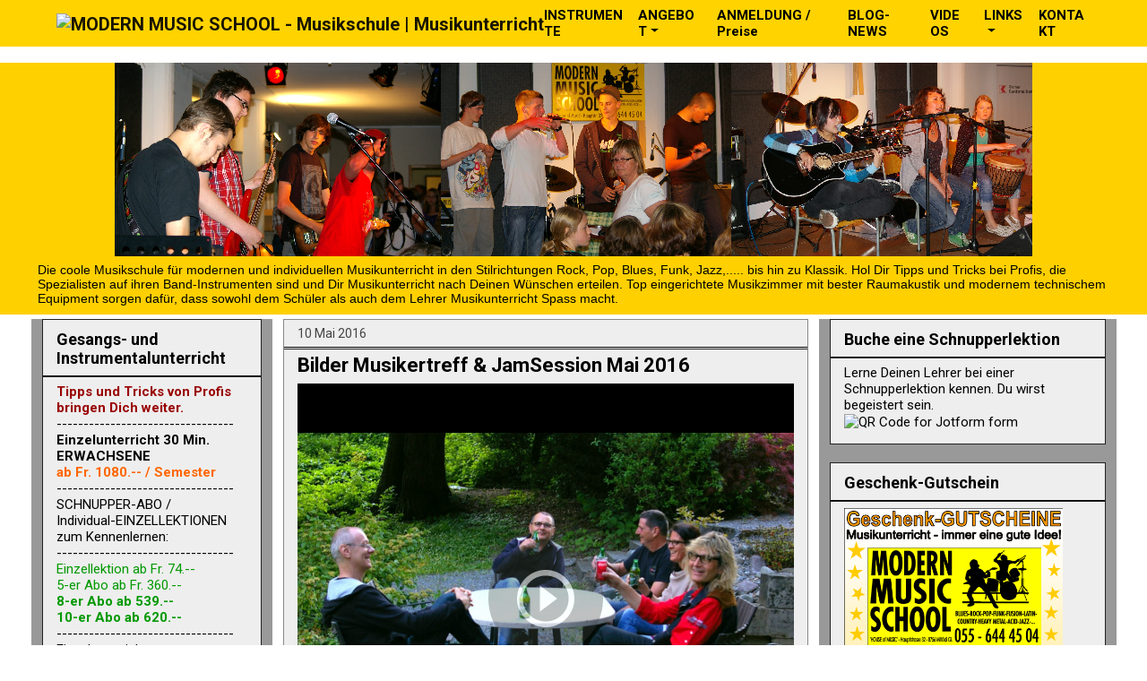

--- FILE ---
content_type: text/html; charset=UTF-8
request_url: https://blog.modernmusicschool.cc/2016/05/
body_size: 82000
content:
<!DOCTYPE html>
<html class='v2' dir='ltr' xmlns='http://www.w3.org/1999/xhtml' xmlns:b='http://www.google.com/2005/gml/b' xmlns:data='http://www.google.com/2005/gml/data' xmlns:expr='http://www.google.com/2005/gml/expr'>
<head>
<link href='https://www.blogger.com/static/v1/widgets/335934321-css_bundle_v2.css' rel='stylesheet' type='text/css'/>
<meta charset='utf-8'/>
<meta content='IE=edge' http-equiv='X-UA-Compatible'/>
<meta content='width=1100' name='viewport'/>
<meta content='text/html; charset=UTF-8' http-equiv='Content-Type'/>
<meta content='blogger' name='generator'/>
<link href='https://blog.modernmusicschool.cc/favicon.ico' rel='icon' type='image/x-icon'/>
<link href='https://blog.modernmusicschool.cc/2016/05/' rel='canonical'/>
<link rel="alternate" type="application/atom+xml" title="MODERN MUSIC SCHOOL - Glarnerland:  Musikunterricht - modern und aktuell - Atom" href="https://blog.modernmusicschool.cc/feeds/posts/default" />
<link rel="alternate" type="application/rss+xml" title="MODERN MUSIC SCHOOL - Glarnerland:  Musikunterricht - modern und aktuell - RSS" href="https://blog.modernmusicschool.cc/feeds/posts/default?alt=rss" />
<link rel="service.post" type="application/atom+xml" title="MODERN MUSIC SCHOOL - Glarnerland:  Musikunterricht - modern und aktuell - Atom" href="https://www.blogger.com/feeds/17648698/posts/default" />
<!--Can't find substitution for tag [blog.ieCssRetrofitLinks]-->
<meta content='https://blog.modernmusicschool.cc/2016/05/' property='og:url'/>
<meta content='MODERN MUSIC SCHOOL - Glarnerland:  Musikunterricht - modern und aktuell' property='og:title'/>
<meta content='' property='og:description'/>
<title>MODERN MUSIC SCHOOL - Glarnerland:  Musikunterricht - modern und aktuell: Mai 2016</title>
<link crossorigin='anonymous' href='https://use.fontawesome.com/releases/v5.3.1/css/all.css' integrity='sha384-mzrmE5qonljUremFsqc01SB46JvROS7bZs3IO2EmfFsd15uHvIt+Y8vEf7N7fWAU' rel='stylesheet'/>
<!-- Bootstrap -->
<!-- <link rel="stylesheet" href="https://stackpath.bootstrapcdn.com/bootstrap/4.1.3/css/bootstrap.min.css" integrity="sha384-MCw98/SFnGE8fJT3GXwEOngsV7Zt27NXFoaoApmYm81iuXoPkFOJwJ8ERdknLPMO" crossorigin="anonymous"> -->
<script crossorigin='anonymous' integrity='sha384-q8i/X+965DzO0rT7abK41JStQIAqVgRVzpbzo5smXKp4YfRvH+8abtTE1Pi6jizo' src='https://code.jquery.com/jquery-3.3.1.slim.min.js'></script>
<script crossorigin='anonymous' integrity='sha384-ZMP7rVo3mIykV+2+9J3UJ46jBk0WLaUAdn689aCwoqbBJiSnjAK/l8WvCWPIPm49' src='https://cdnjs.cloudflare.com/ajax/libs/popper.js/1.14.3/umd/popper.min.js'></script>
<script crossorigin='anonymous' integrity='sha384-ChfqqxuZUCnJSK3+MXmPNIyE6ZbWh2IMqE241rYiqJxyMiZ6OW/JmZQ5stwEULTy' src='https://stackpath.bootstrapcdn.com/bootstrap/4.1.3/js/bootstrap.min.js'></script>
<style type='text/css'>@font-face{font-family:'Roboto';font-style:normal;font-weight:400;font-stretch:100%;font-display:swap;src:url(//fonts.gstatic.com/s/roboto/v50/KFO7CnqEu92Fr1ME7kSn66aGLdTylUAMa3GUBHMdazTgWw.woff2)format('woff2');unicode-range:U+0460-052F,U+1C80-1C8A,U+20B4,U+2DE0-2DFF,U+A640-A69F,U+FE2E-FE2F;}@font-face{font-family:'Roboto';font-style:normal;font-weight:400;font-stretch:100%;font-display:swap;src:url(//fonts.gstatic.com/s/roboto/v50/KFO7CnqEu92Fr1ME7kSn66aGLdTylUAMa3iUBHMdazTgWw.woff2)format('woff2');unicode-range:U+0301,U+0400-045F,U+0490-0491,U+04B0-04B1,U+2116;}@font-face{font-family:'Roboto';font-style:normal;font-weight:400;font-stretch:100%;font-display:swap;src:url(//fonts.gstatic.com/s/roboto/v50/KFO7CnqEu92Fr1ME7kSn66aGLdTylUAMa3CUBHMdazTgWw.woff2)format('woff2');unicode-range:U+1F00-1FFF;}@font-face{font-family:'Roboto';font-style:normal;font-weight:400;font-stretch:100%;font-display:swap;src:url(//fonts.gstatic.com/s/roboto/v50/KFO7CnqEu92Fr1ME7kSn66aGLdTylUAMa3-UBHMdazTgWw.woff2)format('woff2');unicode-range:U+0370-0377,U+037A-037F,U+0384-038A,U+038C,U+038E-03A1,U+03A3-03FF;}@font-face{font-family:'Roboto';font-style:normal;font-weight:400;font-stretch:100%;font-display:swap;src:url(//fonts.gstatic.com/s/roboto/v50/KFO7CnqEu92Fr1ME7kSn66aGLdTylUAMawCUBHMdazTgWw.woff2)format('woff2');unicode-range:U+0302-0303,U+0305,U+0307-0308,U+0310,U+0312,U+0315,U+031A,U+0326-0327,U+032C,U+032F-0330,U+0332-0333,U+0338,U+033A,U+0346,U+034D,U+0391-03A1,U+03A3-03A9,U+03B1-03C9,U+03D1,U+03D5-03D6,U+03F0-03F1,U+03F4-03F5,U+2016-2017,U+2034-2038,U+203C,U+2040,U+2043,U+2047,U+2050,U+2057,U+205F,U+2070-2071,U+2074-208E,U+2090-209C,U+20D0-20DC,U+20E1,U+20E5-20EF,U+2100-2112,U+2114-2115,U+2117-2121,U+2123-214F,U+2190,U+2192,U+2194-21AE,U+21B0-21E5,U+21F1-21F2,U+21F4-2211,U+2213-2214,U+2216-22FF,U+2308-230B,U+2310,U+2319,U+231C-2321,U+2336-237A,U+237C,U+2395,U+239B-23B7,U+23D0,U+23DC-23E1,U+2474-2475,U+25AF,U+25B3,U+25B7,U+25BD,U+25C1,U+25CA,U+25CC,U+25FB,U+266D-266F,U+27C0-27FF,U+2900-2AFF,U+2B0E-2B11,U+2B30-2B4C,U+2BFE,U+3030,U+FF5B,U+FF5D,U+1D400-1D7FF,U+1EE00-1EEFF;}@font-face{font-family:'Roboto';font-style:normal;font-weight:400;font-stretch:100%;font-display:swap;src:url(//fonts.gstatic.com/s/roboto/v50/KFO7CnqEu92Fr1ME7kSn66aGLdTylUAMaxKUBHMdazTgWw.woff2)format('woff2');unicode-range:U+0001-000C,U+000E-001F,U+007F-009F,U+20DD-20E0,U+20E2-20E4,U+2150-218F,U+2190,U+2192,U+2194-2199,U+21AF,U+21E6-21F0,U+21F3,U+2218-2219,U+2299,U+22C4-22C6,U+2300-243F,U+2440-244A,U+2460-24FF,U+25A0-27BF,U+2800-28FF,U+2921-2922,U+2981,U+29BF,U+29EB,U+2B00-2BFF,U+4DC0-4DFF,U+FFF9-FFFB,U+10140-1018E,U+10190-1019C,U+101A0,U+101D0-101FD,U+102E0-102FB,U+10E60-10E7E,U+1D2C0-1D2D3,U+1D2E0-1D37F,U+1F000-1F0FF,U+1F100-1F1AD,U+1F1E6-1F1FF,U+1F30D-1F30F,U+1F315,U+1F31C,U+1F31E,U+1F320-1F32C,U+1F336,U+1F378,U+1F37D,U+1F382,U+1F393-1F39F,U+1F3A7-1F3A8,U+1F3AC-1F3AF,U+1F3C2,U+1F3C4-1F3C6,U+1F3CA-1F3CE,U+1F3D4-1F3E0,U+1F3ED,U+1F3F1-1F3F3,U+1F3F5-1F3F7,U+1F408,U+1F415,U+1F41F,U+1F426,U+1F43F,U+1F441-1F442,U+1F444,U+1F446-1F449,U+1F44C-1F44E,U+1F453,U+1F46A,U+1F47D,U+1F4A3,U+1F4B0,U+1F4B3,U+1F4B9,U+1F4BB,U+1F4BF,U+1F4C8-1F4CB,U+1F4D6,U+1F4DA,U+1F4DF,U+1F4E3-1F4E6,U+1F4EA-1F4ED,U+1F4F7,U+1F4F9-1F4FB,U+1F4FD-1F4FE,U+1F503,U+1F507-1F50B,U+1F50D,U+1F512-1F513,U+1F53E-1F54A,U+1F54F-1F5FA,U+1F610,U+1F650-1F67F,U+1F687,U+1F68D,U+1F691,U+1F694,U+1F698,U+1F6AD,U+1F6B2,U+1F6B9-1F6BA,U+1F6BC,U+1F6C6-1F6CF,U+1F6D3-1F6D7,U+1F6E0-1F6EA,U+1F6F0-1F6F3,U+1F6F7-1F6FC,U+1F700-1F7FF,U+1F800-1F80B,U+1F810-1F847,U+1F850-1F859,U+1F860-1F887,U+1F890-1F8AD,U+1F8B0-1F8BB,U+1F8C0-1F8C1,U+1F900-1F90B,U+1F93B,U+1F946,U+1F984,U+1F996,U+1F9E9,U+1FA00-1FA6F,U+1FA70-1FA7C,U+1FA80-1FA89,U+1FA8F-1FAC6,U+1FACE-1FADC,U+1FADF-1FAE9,U+1FAF0-1FAF8,U+1FB00-1FBFF;}@font-face{font-family:'Roboto';font-style:normal;font-weight:400;font-stretch:100%;font-display:swap;src:url(//fonts.gstatic.com/s/roboto/v50/KFO7CnqEu92Fr1ME7kSn66aGLdTylUAMa3OUBHMdazTgWw.woff2)format('woff2');unicode-range:U+0102-0103,U+0110-0111,U+0128-0129,U+0168-0169,U+01A0-01A1,U+01AF-01B0,U+0300-0301,U+0303-0304,U+0308-0309,U+0323,U+0329,U+1EA0-1EF9,U+20AB;}@font-face{font-family:'Roboto';font-style:normal;font-weight:400;font-stretch:100%;font-display:swap;src:url(//fonts.gstatic.com/s/roboto/v50/KFO7CnqEu92Fr1ME7kSn66aGLdTylUAMa3KUBHMdazTgWw.woff2)format('woff2');unicode-range:U+0100-02BA,U+02BD-02C5,U+02C7-02CC,U+02CE-02D7,U+02DD-02FF,U+0304,U+0308,U+0329,U+1D00-1DBF,U+1E00-1E9F,U+1EF2-1EFF,U+2020,U+20A0-20AB,U+20AD-20C0,U+2113,U+2C60-2C7F,U+A720-A7FF;}@font-face{font-family:'Roboto';font-style:normal;font-weight:400;font-stretch:100%;font-display:swap;src:url(//fonts.gstatic.com/s/roboto/v50/KFO7CnqEu92Fr1ME7kSn66aGLdTylUAMa3yUBHMdazQ.woff2)format('woff2');unicode-range:U+0000-00FF,U+0131,U+0152-0153,U+02BB-02BC,U+02C6,U+02DA,U+02DC,U+0304,U+0308,U+0329,U+2000-206F,U+20AC,U+2122,U+2191,U+2193,U+2212,U+2215,U+FEFF,U+FFFD;}@font-face{font-family:'Roboto';font-style:normal;font-weight:700;font-stretch:100%;font-display:swap;src:url(//fonts.gstatic.com/s/roboto/v50/KFO7CnqEu92Fr1ME7kSn66aGLdTylUAMa3GUBHMdazTgWw.woff2)format('woff2');unicode-range:U+0460-052F,U+1C80-1C8A,U+20B4,U+2DE0-2DFF,U+A640-A69F,U+FE2E-FE2F;}@font-face{font-family:'Roboto';font-style:normal;font-weight:700;font-stretch:100%;font-display:swap;src:url(//fonts.gstatic.com/s/roboto/v50/KFO7CnqEu92Fr1ME7kSn66aGLdTylUAMa3iUBHMdazTgWw.woff2)format('woff2');unicode-range:U+0301,U+0400-045F,U+0490-0491,U+04B0-04B1,U+2116;}@font-face{font-family:'Roboto';font-style:normal;font-weight:700;font-stretch:100%;font-display:swap;src:url(//fonts.gstatic.com/s/roboto/v50/KFO7CnqEu92Fr1ME7kSn66aGLdTylUAMa3CUBHMdazTgWw.woff2)format('woff2');unicode-range:U+1F00-1FFF;}@font-face{font-family:'Roboto';font-style:normal;font-weight:700;font-stretch:100%;font-display:swap;src:url(//fonts.gstatic.com/s/roboto/v50/KFO7CnqEu92Fr1ME7kSn66aGLdTylUAMa3-UBHMdazTgWw.woff2)format('woff2');unicode-range:U+0370-0377,U+037A-037F,U+0384-038A,U+038C,U+038E-03A1,U+03A3-03FF;}@font-face{font-family:'Roboto';font-style:normal;font-weight:700;font-stretch:100%;font-display:swap;src:url(//fonts.gstatic.com/s/roboto/v50/KFO7CnqEu92Fr1ME7kSn66aGLdTylUAMawCUBHMdazTgWw.woff2)format('woff2');unicode-range:U+0302-0303,U+0305,U+0307-0308,U+0310,U+0312,U+0315,U+031A,U+0326-0327,U+032C,U+032F-0330,U+0332-0333,U+0338,U+033A,U+0346,U+034D,U+0391-03A1,U+03A3-03A9,U+03B1-03C9,U+03D1,U+03D5-03D6,U+03F0-03F1,U+03F4-03F5,U+2016-2017,U+2034-2038,U+203C,U+2040,U+2043,U+2047,U+2050,U+2057,U+205F,U+2070-2071,U+2074-208E,U+2090-209C,U+20D0-20DC,U+20E1,U+20E5-20EF,U+2100-2112,U+2114-2115,U+2117-2121,U+2123-214F,U+2190,U+2192,U+2194-21AE,U+21B0-21E5,U+21F1-21F2,U+21F4-2211,U+2213-2214,U+2216-22FF,U+2308-230B,U+2310,U+2319,U+231C-2321,U+2336-237A,U+237C,U+2395,U+239B-23B7,U+23D0,U+23DC-23E1,U+2474-2475,U+25AF,U+25B3,U+25B7,U+25BD,U+25C1,U+25CA,U+25CC,U+25FB,U+266D-266F,U+27C0-27FF,U+2900-2AFF,U+2B0E-2B11,U+2B30-2B4C,U+2BFE,U+3030,U+FF5B,U+FF5D,U+1D400-1D7FF,U+1EE00-1EEFF;}@font-face{font-family:'Roboto';font-style:normal;font-weight:700;font-stretch:100%;font-display:swap;src:url(//fonts.gstatic.com/s/roboto/v50/KFO7CnqEu92Fr1ME7kSn66aGLdTylUAMaxKUBHMdazTgWw.woff2)format('woff2');unicode-range:U+0001-000C,U+000E-001F,U+007F-009F,U+20DD-20E0,U+20E2-20E4,U+2150-218F,U+2190,U+2192,U+2194-2199,U+21AF,U+21E6-21F0,U+21F3,U+2218-2219,U+2299,U+22C4-22C6,U+2300-243F,U+2440-244A,U+2460-24FF,U+25A0-27BF,U+2800-28FF,U+2921-2922,U+2981,U+29BF,U+29EB,U+2B00-2BFF,U+4DC0-4DFF,U+FFF9-FFFB,U+10140-1018E,U+10190-1019C,U+101A0,U+101D0-101FD,U+102E0-102FB,U+10E60-10E7E,U+1D2C0-1D2D3,U+1D2E0-1D37F,U+1F000-1F0FF,U+1F100-1F1AD,U+1F1E6-1F1FF,U+1F30D-1F30F,U+1F315,U+1F31C,U+1F31E,U+1F320-1F32C,U+1F336,U+1F378,U+1F37D,U+1F382,U+1F393-1F39F,U+1F3A7-1F3A8,U+1F3AC-1F3AF,U+1F3C2,U+1F3C4-1F3C6,U+1F3CA-1F3CE,U+1F3D4-1F3E0,U+1F3ED,U+1F3F1-1F3F3,U+1F3F5-1F3F7,U+1F408,U+1F415,U+1F41F,U+1F426,U+1F43F,U+1F441-1F442,U+1F444,U+1F446-1F449,U+1F44C-1F44E,U+1F453,U+1F46A,U+1F47D,U+1F4A3,U+1F4B0,U+1F4B3,U+1F4B9,U+1F4BB,U+1F4BF,U+1F4C8-1F4CB,U+1F4D6,U+1F4DA,U+1F4DF,U+1F4E3-1F4E6,U+1F4EA-1F4ED,U+1F4F7,U+1F4F9-1F4FB,U+1F4FD-1F4FE,U+1F503,U+1F507-1F50B,U+1F50D,U+1F512-1F513,U+1F53E-1F54A,U+1F54F-1F5FA,U+1F610,U+1F650-1F67F,U+1F687,U+1F68D,U+1F691,U+1F694,U+1F698,U+1F6AD,U+1F6B2,U+1F6B9-1F6BA,U+1F6BC,U+1F6C6-1F6CF,U+1F6D3-1F6D7,U+1F6E0-1F6EA,U+1F6F0-1F6F3,U+1F6F7-1F6FC,U+1F700-1F7FF,U+1F800-1F80B,U+1F810-1F847,U+1F850-1F859,U+1F860-1F887,U+1F890-1F8AD,U+1F8B0-1F8BB,U+1F8C0-1F8C1,U+1F900-1F90B,U+1F93B,U+1F946,U+1F984,U+1F996,U+1F9E9,U+1FA00-1FA6F,U+1FA70-1FA7C,U+1FA80-1FA89,U+1FA8F-1FAC6,U+1FACE-1FADC,U+1FADF-1FAE9,U+1FAF0-1FAF8,U+1FB00-1FBFF;}@font-face{font-family:'Roboto';font-style:normal;font-weight:700;font-stretch:100%;font-display:swap;src:url(//fonts.gstatic.com/s/roboto/v50/KFO7CnqEu92Fr1ME7kSn66aGLdTylUAMa3OUBHMdazTgWw.woff2)format('woff2');unicode-range:U+0102-0103,U+0110-0111,U+0128-0129,U+0168-0169,U+01A0-01A1,U+01AF-01B0,U+0300-0301,U+0303-0304,U+0308-0309,U+0323,U+0329,U+1EA0-1EF9,U+20AB;}@font-face{font-family:'Roboto';font-style:normal;font-weight:700;font-stretch:100%;font-display:swap;src:url(//fonts.gstatic.com/s/roboto/v50/KFO7CnqEu92Fr1ME7kSn66aGLdTylUAMa3KUBHMdazTgWw.woff2)format('woff2');unicode-range:U+0100-02BA,U+02BD-02C5,U+02C7-02CC,U+02CE-02D7,U+02DD-02FF,U+0304,U+0308,U+0329,U+1D00-1DBF,U+1E00-1E9F,U+1EF2-1EFF,U+2020,U+20A0-20AB,U+20AD-20C0,U+2113,U+2C60-2C7F,U+A720-A7FF;}@font-face{font-family:'Roboto';font-style:normal;font-weight:700;font-stretch:100%;font-display:swap;src:url(//fonts.gstatic.com/s/roboto/v50/KFO7CnqEu92Fr1ME7kSn66aGLdTylUAMa3yUBHMdazQ.woff2)format('woff2');unicode-range:U+0000-00FF,U+0131,U+0152-0153,U+02BB-02BC,U+02C6,U+02DA,U+02DC,U+0304,U+0308,U+0329,U+2000-206F,U+20AC,U+2122,U+2191,U+2193,U+2212,U+2215,U+FEFF,U+FFFD;}</style>
<style id='page-skin-1' type='text/css'><!--
/*!
* Bootstrap v4.1.3 (https://getbootstrap.com/)
* Copyright 2011-2018 The Bootstrap Authors
* Copyright 2011-2018 Twitter, Inc.
* Licensed under MIT (https://github.com/twbs/bootstrap/blob/master/LICENSE)
*/
@font-face{font-family:'Roboto Condensed';font-style:normal;font-display:swap;font-weight:400;src:url(fonts/RobotoCondensed-Regular.eot);src:local('Roboto Condensed Regular'),local(RobotoCondensed-Regular),url(fonts/RobotoCondensed-Regular.eot?#iefix) format("embedded-opentype"),url(fonts/RobotoCondensed-Regular.woff2) format("woff2"),url(fonts/RobotoCondensed-Regular.woff) format("woff"),url(fonts/RobotoCondensed-Regular.ttf) format("truetype"),url(fonts/RobotoCondensed-Regular.svg#RobotoCondensed) format("svg")}
*,::before,::after{box-sizing:border-box}
html{font-family:sans-serif;line-height:1.15;-webkit-text-size-adjust:100%;-ms-text-size-adjust:100%;-ms-overflow-style:scrollbar;-webkit-tap-highlight-color:rgba(0,0,0,0)}
article,aside,figcaption,figure,footer,header,hgroup,main,nav,section{display:block}
body{margin:0;font-family:-apple-system,BlinkMacSystemFont,"Segoe UI",Roboto,"Helvetica Neue",Arial,sans-serif,"Apple Color Emoji","Segoe UI Emoji","Segoe UI Symbol","Noto Color Emoji";font-size:1rem;font-weight:400;line-height:1.5;color:#212529;text-align:left;background-color:#fff}
[tabindex="-1"]:focus{outline:0!important}
hr{box-sizing:content-box;height:0;overflow:visible}
h1,h2,h3,h4,h5,h6{margin-top:0;margin-bottom:.5rem}
p{margin-top:0;margin-bottom:1rem}
abbr[title],abbr[data-original-title]{text-decoration:underline;-webkit-text-decoration:underline dotted;text-decoration:underline dotted;cursor:help;border-bottom:0}
address{margin-bottom:1rem;font-style:normal;line-height:inherit}
ol,ul,dl{margin-top:0;margin-bottom:1rem}
ol ol,ul ul,ol ul,ul ol{margin-bottom:0}
dt{font-weight:700}
dd{margin-bottom:.5rem;margin-left:0}
blockquote{margin:0 0 1rem}
dfn{font-style:italic}
b,strong{font-weight:bolder}
small{font-size:80%}
sub,sup{position:relative;font-size:75%;line-height:0;vertical-align:baseline}
sub{bottom:-.25em}
sup{top:-.5em}
a{color:#007bff;text-decoration:none;background-color:transparent;-webkit-text-decoration-skip:objects}
a:hover{color:#0056b3;text-decoration:underline}
a:not([href]):not([tabindex]){color:inherit;text-decoration:none}
a:not([href]):not([tabindex]):hover,a:not([href]):not([tabindex]):focus{color:inherit;text-decoration:none}
a:not([href]):not([tabindex]):focus{outline:0}
pre,code,kbd,samp{font-family:SFMono-Regular,Menlo,Monaco,Consolas,"Liberation Mono","Courier New",monospace;font-size:1em}
pre{margin-top:0;margin-bottom:1rem;overflow:auto;-ms-overflow-style:scrollbar}
figure{margin:0 0 1rem}
img{vertical-align:middle;border-style:none}
svg{overflow:hidden;vertical-align:middle}
table{border-collapse:collapse}
caption{padding-top:.75rem;padding-bottom:.75rem;color:#6c757d;text-align:left;caption-side:bottom}
th{text-align:inherit}
label{display:inline-block;margin-bottom:.5rem}
button{border-radius:0}
button:focus{outline:1px dotted;outline:5px auto -webkit-focus-ring-color}
input,button,select,optgroup,textarea{margin:0;font-family:inherit;font-size:inherit;line-height:inherit}
button,input{overflow:visible}
button,select{text-transform:none}
button,html [type="button"],[type="reset"],[type="submit"]{-webkit-appearance:button}
button::-moz-focus-inner,[type="button"]::-moz-focus-inner,[type="reset"]::-moz-focus-inner,[type="submit"]::-moz-focus-inner{padding:0;border-style:none}
input[type="radio"],input[type="checkbox"]{box-sizing:border-box;padding:0}
input[type="date"],input[type="time"],input[type="datetime-local"],input[type="month"]{-webkit-appearance:listbox}
textarea{overflow:auto;resize:vertical}
fieldset{min-width:0;padding:0;margin:0;border:0}
legend{display:block;width:100%;max-width:100%;padding:0;margin-bottom:.5rem;font-size:1.5rem;line-height:inherit;color:inherit;white-space:normal}
progress{vertical-align:baseline}
[type="number"]::-webkit-inner-spin-button,[type="number"]::-webkit-outer-spin-button{height:auto}
[type="search"]{outline-offset:-2px;-webkit-appearance:none}
[type="search"]::-webkit-search-cancel-button,[type="search"]::-webkit-search-decoration{-webkit-appearance:none}
::-webkit-file-upload-button{font:inherit;-webkit-appearance:button}
output{display:inline-block}
summary{display:list-item;cursor:pointer}
template{display:none}
[hidden]{display:none!important}
h1,h2,h3,h4,h5,h6,.h1,.h2,.h3,.h4,.h5,.h6{margin-bottom:.5rem;font-family:inherit;font-weight:500;line-height:1.2;color:inherit}
h1,.h1{font-size:2.5rem}
h2,.h2{font-size:2rem}
h3,.h3{font-size:1.75rem}
h4,.h4{font-size:1.5rem}
h5,.h5{font-size:1.25rem}
h6,.h6{font-size:1rem}
.lead{font-size:1.25rem;font-weight:300}
.display-1{font-size:6rem;font-weight:300;line-height:1.2}
.display-2{font-size:5.5rem;font-weight:300;line-height:1.2}
.display-3{font-size:4.5rem;font-weight:300;line-height:1.2}
.display-4{font-size:3.5rem;font-weight:300;line-height:1.2}
hr{margin-top:1rem;margin-bottom:1rem;border:0;border-top:1px solid rgba(0,0,0,0.1)}
small,.small{font-size:80%;font-weight:400}
mark,.mark{padding:.2em;background-color:#fcf8e3}
.list-unstyled{padding-left:0;list-style:none}
.list-inline{padding-left:0;list-style:none}
.list-inline-item{display:inline-block}
.list-inline-item:not(:last-child){margin-right:.5rem}
.initialism{font-size:90%;text-transform:uppercase}
.blockquote{margin-bottom:1rem;font-size:1.25rem}
.blockquote-footer{display:block;font-size:80%;color:#6c757d}
.blockquote-footer::before{content:"\2014 \00A0"}
.img-fluid{max-width:100%;height:auto}
.img-thumbnail{padding:.25rem;background-color:#fff;border:1px solid #dee2e6;border-radius:.25rem;max-width:100%;height:auto}
.figure{display:inline-block}
.figure-img{margin-bottom:.5rem;line-height:1}
.figure-caption{font-size:90%;color:#6c757d}
code{font-size:87.5%;color:#e83e8c;word-break:break-word}
a > code{color:inherit}
kbd{padding:.2rem .4rem;font-size:87.5%;color:#fff;background-color:#212529;border-radius:.2rem}
kbd kbd{padding:0;font-size:100%;font-weight:700}
pre{display:block;font-size:87.5%;color:#212529}
pre code{font-size:inherit;color:inherit;word-break:normal}
.pre-scrollable{max-height:340px;overflow-y:scroll}
font-size: 14px;
font-weight: normal;
border-radius: 5px;
-moz-border-radius: 5px;
-webkit-border-radius: 5px}
@media (min-width: 576px) {
.container{max-width:540px}
}
@media (min-width: 768px) {
.container{max-width:720px}
}
@media (min-width: 992px) {
.container{max-width:960px}
}
@media (min-width: 1200px) {
.container{max-width:1140px}
}
.container-fluid{width:100%;padding-right:15px;padding-left:15px;margin-right:auto;margin-left:auto}
.row{display:-ms-flexbox;display:flex;-ms-flex-wrap:wrap;flex-wrap:wrap;margin-right:-15px;margin-left:-15px}
.no-gutters{margin-right:0;margin-left:0}
.no-gutters > .col,.no-gutters > [class*="col-"]{padding-right:0;padding-left:0}
.col-1,.col-2,.col-3,.col-4,.col-5,.col-6,.col-7,.col-8,.col-9,.col-10,.col-11,.col-12,.col,.col-auto,.col-sm-1,.col-sm-2,.col-sm-3,.col-sm-4,.col-sm-5,.col-sm-6,.col-sm-7,.col-sm-8,.col-sm-9,.col-sm-10,.col-sm-11,.col-sm-12,.col-sm,.col-sm-auto,.col-md-1,.col-md-2,.col-md-3,.col-md-4,.col-md-5,.col-md-6,.col-md-7,.col-md-8,.col-md-9,.col-md-10,.col-md-11,.col-md-12,.col-md,.col-md-auto,.col-lg-1,.col-lg-2,.col-lg-3,.col-lg-4,.col-lg-5,.col-lg-6,.col-lg-7,.col-lg-8,.col-lg-9,.col-lg-10,.col-lg-11,.col-lg-12,.col-lg,.col-lg-auto,.col-xl-1,.col-xl-2,.col-xl-3,.col-xl-4,.col-xl-5,.col-xl-6,.col-xl-7,.col-xl-8,.col-xl-9,.col-xl-10,.col-xl-11,.col-xl-12,.col-xl,.col-xl-auto{position:relative;width:100%;min-height:1px;padding-right:15px;padding-left:15px}
.col{-ms-flex-preferred-size:0;flex-basis:0;-ms-flex-positive:1;flex-grow:1;max-width:100%}
.col-auto{-ms-flex:0 0 auto;flex:0 0 auto;width:auto;max-width:none}
.col-1{-ms-flex:0 0 8.333333%;flex:0 0 8.333333%;max-width:8.333333%}
.col-2{-ms-flex:0 0 16.666667%;flex:0 0 16.666667%;max-width:16.666667%}
.col-3{-ms-flex:0 0 25%;flex:0 0 25%;max-width:25%}
.col-4{-ms-flex:0 0 33.333333%;flex:0 0 33.333333%;max-width:33.333333%}
.col-5{-ms-flex:0 0 41.666667%;flex:0 0 41.666667%;max-width:41.666667%}
.col-6{-ms-flex:0 0 50%;flex:0 0 50%;max-width:50%}
.col-7{-ms-flex:0 0 58.333333%;flex:0 0 58.333333%;max-width:58.333333%}
.col-8{-ms-flex:0 0 66.666667%;flex:0 0 66.666667%;max-width:66.666667%}
.col-9{-ms-flex:0 0 75%;flex:0 0 75%;max-width:75%}
.col-10{-ms-flex:0 0 83.333333%;flex:0 0 83.333333%;max-width:83.333333%}
.col-11{-ms-flex:0 0 91.666667%;flex:0 0 91.666667%;max-width:91.666667%}
.col-12{-ms-flex:0 0 100%;flex:0 0 100%;max-width:100%}
.order-first{-ms-flex-order:-1;order:-1}
.order-last{-ms-flex-order:13;order:13}
.order-0{-ms-flex-order:0;order:0}
.order-1{-ms-flex-order:1;order:1}
.order-2{-ms-flex-order:2;order:2}
.order-3{-ms-flex-order:3;order:3}
.order-4{-ms-flex-order:4;order:4}
.order-5{-ms-flex-order:5;order:5}
.order-6{-ms-flex-order:6;order:6}
.order-7{-ms-flex-order:7;order:7}
.order-8{-ms-flex-order:8;order:8}
.order-9{-ms-flex-order:9;order:9}
.order-10{-ms-flex-order:10;order:10}
.order-11{-ms-flex-order:11;order:11}
.order-12{-ms-flex-order:12;order:12}
.offset-1{margin-left:8.333333%}
.offset-2{margin-left:16.666667%}
.offset-3{margin-left:25%}
.offset-4{margin-left:33.333333%}
.offset-5{margin-left:41.666667%}
.offset-6{margin-left:50%}
.offset-7{margin-left:58.333333%}
.offset-8{margin-left:66.666667%}
.offset-9{margin-left:75%}
.offset-10{margin-left:83.333333%}
.offset-11{margin-left:91.666667%}
@media (min-width: 576px) {
.col-sm{-ms-flex-preferred-size:0;flex-basis:0;-ms-flex-positive:1;flex-grow:1;max-width:100%}
.col-sm-auto{-ms-flex:0 0 auto;flex:0 0 auto;width:auto;max-width:none}
.col-sm-1{-ms-flex:0 0 8.333333%;flex:0 0 8.333333%;max-width:8.333333%}
.col-sm-2{-ms-flex:0 0 16.666667%;flex:0 0 16.666667%;max-width:16.666667%}
.col-sm-3{-ms-flex:0 0 25%;flex:0 0 25%;max-width:25%}
.col-sm-4{-ms-flex:0 0 33.333333%;flex:0 0 33.333333%;max-width:33.333333%}
.col-sm-5{-ms-flex:0 0 41.666667%;flex:0 0 41.666667%;max-width:41.666667%}
.col-sm-6{-ms-flex:0 0 50%;flex:0 0 50%;max-width:50%}
.col-sm-7{-ms-flex:0 0 58.333333%;flex:0 0 58.333333%;max-width:58.333333%}
.col-sm-8{-ms-flex:0 0 66.666667%;flex:0 0 66.666667%;max-width:66.666667%}
.col-sm-9{-ms-flex:0 0 75%;flex:0 0 75%;max-width:75%}
.col-sm-10{-ms-flex:0 0 83.333333%;flex:0 0 83.333333%;max-width:83.333333%}
.col-sm-11{-ms-flex:0 0 91.666667%;flex:0 0 91.666667%;max-width:91.666667%}
.col-sm-12{-ms-flex:0 0 100%;flex:0 0 100%;max-width:100%}
.order-sm-first{-ms-flex-order:-1;order:-1}
.order-sm-last{-ms-flex-order:13;order:13}
.order-sm-0{-ms-flex-order:0;order:0}
.order-sm-1{-ms-flex-order:1;order:1}
.order-sm-2{-ms-flex-order:2;order:2}
.order-sm-3{-ms-flex-order:3;order:3}
.order-sm-4{-ms-flex-order:4;order:4}
.order-sm-5{-ms-flex-order:5;order:5}
.order-sm-6{-ms-flex-order:6;order:6}
.order-sm-7{-ms-flex-order:7;order:7}
.order-sm-8{-ms-flex-order:8;order:8}
.order-sm-9{-ms-flex-order:9;order:9}
.order-sm-10{-ms-flex-order:10;order:10}
.order-sm-11{-ms-flex-order:11;order:11}
.order-sm-12{-ms-flex-order:12;order:12}
.offset-sm-0{margin-left:0}
.offset-sm-1{margin-left:8.333333%}
.offset-sm-2{margin-left:16.666667%}
.offset-sm-3{margin-left:25%}
.offset-sm-4{margin-left:33.333333%}
.offset-sm-5{margin-left:41.666667%}
.offset-sm-6{margin-left:50%}
.offset-sm-7{margin-left:58.333333%}
.offset-sm-8{margin-left:66.666667%}
.offset-sm-9{margin-left:75%}
.offset-sm-10{margin-left:83.333333%}
.offset-sm-11{margin-left:91.666667%}
}
@media (min-width: 768px) {
.col-md{-ms-flex-preferred-size:0;flex-basis:0;-ms-flex-positive:1;flex-grow:1;max-width:100%}
.col-md-auto{-ms-flex:0 0 auto;flex:0 0 auto;width:auto;max-width:none}
.col-md-1{-ms-flex:0 0 8.333333%;flex:0 0 8.333333%;max-width:8.333333%}
.col-md-2{-ms-flex:0 0 16.666667%;flex:0 0 16.666667%;max-width:16.666667%}
.col-md-3{-ms-flex:0 0 25%;flex:0 0 25%;max-width:25%}
.col-md-4{-ms-flex:0 0 33.333333%;flex:0 0 33.333333%;max-width:33.333333%}
.col-md-5{-ms-flex:0 0 41.666667%;flex:0 0 41.666667%;max-width:41.666667%}
.col-md-6{-ms-flex:0 0 50%;flex:0 0 50%;max-width:50%}
.col-md-7{-ms-flex:0 0 58.333333%;flex:0 0 58.333333%;max-width:58.333333%}
.col-md-8{-ms-flex:0 0 66.666667%;flex:0 0 66.666667%;max-width:66.666667%}
.col-md-9{-ms-flex:0 0 75%;flex:0 0 75%;max-width:75%}
.col-md-10{-ms-flex:0 0 83.333333%;flex:0 0 83.333333%;max-width:83.333333%}
.col-md-11{-ms-flex:0 0 91.666667%;flex:0 0 91.666667%;max-width:91.666667%}
.col-md-12{-ms-flex:0 0 100%;flex:0 0 100%;max-width:100%}
.order-md-first{-ms-flex-order:-1;order:-1}
.order-md-last{-ms-flex-order:13;order:13}
.order-md-0{-ms-flex-order:0;order:0}
.order-md-1{-ms-flex-order:1;order:1}
.order-md-2{-ms-flex-order:2;order:2}
.order-md-3{-ms-flex-order:3;order:3}
.order-md-4{-ms-flex-order:4;order:4}
.order-md-5{-ms-flex-order:5;order:5}
.order-md-6{-ms-flex-order:6;order:6}
.order-md-7{-ms-flex-order:7;order:7}
.order-md-8{-ms-flex-order:8;order:8}
.order-md-9{-ms-flex-order:9;order:9}
.order-md-10{-ms-flex-order:10;order:10}
.order-md-11{-ms-flex-order:11;order:11}
.order-md-12{-ms-flex-order:12;order:12}
.offset-md-0{margin-left:0}
.offset-md-1{margin-left:8.333333%}
.offset-md-2{margin-left:16.666667%}
.offset-md-3{margin-left:25%}
.offset-md-4{margin-left:33.333333%}
.offset-md-5{margin-left:41.666667%}
.offset-md-6{margin-left:50%}
.offset-md-7{margin-left:58.333333%}
.offset-md-8{margin-left:66.666667%}
.offset-md-9{margin-left:75%}
.offset-md-10{margin-left:83.333333%}
.offset-md-11{margin-left:91.666667%}
}
@media (min-width: 992px) {
.col-lg{-ms-flex-preferred-size:0;flex-basis:0;-ms-flex-positive:1;flex-grow:1;max-width:100%}
.col-lg-auto{-ms-flex:0 0 auto;flex:0 0 auto;width:auto;max-width:none}
.col-lg-1{-ms-flex:0 0 8.333333%;flex:0 0 8.333333%;max-width:8.333333%}
.col-lg-2{-ms-flex:0 0 16.666667%;flex:0 0 16.666667%;max-width:16.666667%}
.col-lg-3{-ms-flex:0 0 25%;flex:0 0 25%;max-width:25%}
.col-lg-4{-ms-flex:0 0 33.333333%;flex:0 0 33.333333%;max-width:33.333333%}
.col-lg-5{-ms-flex:0 0 41.666667%;flex:0 0 41.666667%;max-width:41.666667%}
.col-lg-6{-ms-flex:0 0 50%;flex:0 0 50%;max-width:50%}
.col-lg-7{-ms-flex:0 0 58.333333%;flex:0 0 58.333333%;max-width:58.333333%}
.col-lg-8{-ms-flex:0 0 66.666667%;flex:0 0 66.666667%;max-width:66.666667%}
.col-lg-9{-ms-flex:0 0 75%;flex:0 0 75%;max-width:75%}
.col-lg-10{-ms-flex:0 0 83.333333%;flex:0 0 83.333333%;max-width:83.333333%}
.col-lg-11{-ms-flex:0 0 91.666667%;flex:0 0 91.666667%;max-width:91.666667%}
.col-lg-12{-ms-flex:0 0 100%;flex:0 0 100%;max-width:100%}
.order-lg-first{-ms-flex-order:-1;order:-1}
.order-lg-last{-ms-flex-order:13;order:13}
.order-lg-0{-ms-flex-order:0;order:0}
.order-lg-1{-ms-flex-order:1;order:1}
.order-lg-2{-ms-flex-order:2;order:2}
.order-lg-3{-ms-flex-order:3;order:3}
.order-lg-4{-ms-flex-order:4;order:4}
.order-lg-5{-ms-flex-order:5;order:5}
.order-lg-6{-ms-flex-order:6;order:6}
.order-lg-7{-ms-flex-order:7;order:7}
.order-lg-8{-ms-flex-order:8;order:8}
.order-lg-9{-ms-flex-order:9;order:9}
.order-lg-10{-ms-flex-order:10;order:10}
.order-lg-11{-ms-flex-order:11;order:11}
.order-lg-12{-ms-flex-order:12;order:12}
.offset-lg-0{margin-left:0}
.offset-lg-1{margin-left:8.333333%}
.offset-lg-2{margin-left:16.666667%}
.offset-lg-3{margin-left:25%}
.offset-lg-4{margin-left:33.333333%}
.offset-lg-5{margin-left:41.666667%}
.offset-lg-6{margin-left:50%}
.offset-lg-7{margin-left:58.333333%}
.offset-lg-8{margin-left:66.666667%}
.offset-lg-9{margin-left:75%}
.offset-lg-10{margin-left:83.333333%}
.offset-lg-11{margin-left:91.666667%}
}
@media (min-width: 1200px) {
.col-xl{-ms-flex-preferred-size:0;flex-basis:0;-ms-flex-positive:1;flex-grow:1;max-width:100%}
.col-xl-auto{-ms-flex:0 0 auto;flex:0 0 auto;width:auto;max-width:none}
.col-xl-1{-ms-flex:0 0 8.333333%;flex:0 0 8.333333%;max-width:8.333333%}
.col-xl-2{-ms-flex:0 0 16.666667%;flex:0 0 16.666667%;max-width:16.666667%}
.col-xl-3{-ms-flex:0 0 25%;flex:0 0 25%;max-width:25%}
.col-xl-4{-ms-flex:0 0 33.333333%;flex:0 0 33.333333%;max-width:33.333333%}
.col-xl-5{-ms-flex:0 0 41.666667%;flex:0 0 41.666667%;max-width:41.666667%}
.col-xl-6{-ms-flex:0 0 50%;flex:0 0 50%;max-width:50%}
.col-xl-7{-ms-flex:0 0 58.333333%;flex:0 0 58.333333%;max-width:58.333333%}
.col-xl-8{-ms-flex:0 0 66.666667%;flex:0 0 66.666667%;max-width:66.666667%}
.col-xl-9{-ms-flex:0 0 75%;flex:0 0 75%;max-width:75%}
.col-xl-10{-ms-flex:0 0 83.333333%;flex:0 0 83.333333%;max-width:83.333333%}
.col-xl-11{-ms-flex:0 0 91.666667%;flex:0 0 91.666667%;max-width:91.666667%}
.col-xl-12{-ms-flex:0 0 100%;flex:0 0 100%;max-width:100%}
.order-xl-first{-ms-flex-order:-1;order:-1}
.order-xl-last{-ms-flex-order:13;order:13}
.order-xl-0{-ms-flex-order:0;order:0}
.order-xl-1{-ms-flex-order:1;order:1}
.order-xl-2{-ms-flex-order:2;order:2}
.order-xl-3{-ms-flex-order:3;order:3}
.order-xl-4{-ms-flex-order:4;order:4}
.order-xl-5{-ms-flex-order:5;order:5}
.order-xl-6{-ms-flex-order:6;order:6}
.order-xl-7{-ms-flex-order:7;order:7}
.order-xl-8{-ms-flex-order:8;order:8}
.order-xl-9{-ms-flex-order:9;order:9}
.order-xl-10{-ms-flex-order:10;order:10}
.order-xl-11{-ms-flex-order:11;order:11}
.order-xl-12{-ms-flex-order:12;order:12}
.offset-xl-0{margin-left:0}
.offset-xl-1{margin-left:8.333333%}
.offset-xl-2{margin-left:16.666667%}
.offset-xl-3{margin-left:25%}
.offset-xl-4{margin-left:33.333333%}
.offset-xl-5{margin-left:41.666667%}
.offset-xl-6{margin-left:50%}
.offset-xl-7{margin-left:58.333333%}
.offset-xl-8{margin-left:66.666667%}
.offset-xl-9{margin-left:75%}
.offset-xl-10{margin-left:83.333333%}
.offset-xl-11{margin-left:91.666667%}
}
.table{width:100%;margin-bottom:1rem;background-color:transparent}
.table th,.table td{padding:.75rem;vertical-align:top;border-top:1px solid #dee2e6}
.table thead th{vertical-align:bottom;border-bottom:2px solid #dee2e6}
.table tbody + tbody{border-top:2px solid #dee2e6}
.table .table{background-color:#fff}
.table-sm th,.table-sm td{padding:.3rem}
.table-bordered{border:1px solid #dee2e6}
.table-bordered th,.table-bordered td{border:1px solid #dee2e6}
.table-bordered thead th,.table-bordered thead td{border-bottom-width:2px}
.table-borderless th,.table-borderless td,.table-borderless thead th,.table-borderless tbody + tbody{border:0}
.table-striped tbody tr:nth-of-type(odd){background-color:rgba(0,0,0,0.05)}
.table-hover tbody tr:hover{background-color:rgba(0,0,0,0.075)}
.table-primary,.table-primary > th,.table-primary > td{background-color:#b8daff}
.table-hover .table-primary:hover{background-color:#9fcdff}
.table-hover .table-primary:hover > td,.table-hover .table-primary:hover > th{background-color:#9fcdff}
.table-secondary,.table-secondary > th,.table-secondary > td{background-color:#d6d8db}
.table-hover .table-secondary:hover{background-color:#c8cbcf}
.table-hover .table-secondary:hover > td,.table-hover .table-secondary:hover > th{background-color:#c8cbcf}
.table-success,.table-success > th,.table-success > td{background-color:#c3e6cb}
.table-hover .table-success:hover{background-color:#b1dfbb}
.table-hover .table-success:hover > td,.table-hover .table-success:hover > th{background-color:#b1dfbb}
.table-info,.table-info > th,.table-info > td{background-color:#bee5eb}
.table-hover .table-info:hover{background-color:#abdde5}
.table-hover .table-info:hover > td,.table-hover .table-info:hover > th{background-color:#abdde5}
.table-warning,.table-warning > th,.table-warning > td{background-color:#ffeeba}
.table-hover .table-warning:hover{background-color:#ffe8a1}
.table-hover .table-warning:hover > td,.table-hover .table-warning:hover > th{background-color:#ffe8a1}
.table-danger,.table-danger > th,.table-danger > td{background-color:#f5c6cb}
.table-hover .table-danger:hover{background-color:#f1b0b7}
.table-hover .table-danger:hover > td,.table-hover .table-danger:hover > th{background-color:#f1b0b7}
.table-light,.table-light > th,.table-light > td{background-color:#fdfdfe}
.table-hover .table-light:hover{background-color:#ececf6}
.table-hover .table-light:hover > td,.table-hover .table-light:hover > th{background-color:#ececf6}
.table-dark,.table-dark > th,.table-dark > td{background-color:#c6c8ca}
.table-hover .table-dark:hover{background-color:#b9bbbe}
.table-hover .table-dark:hover > td,.table-hover .table-dark:hover > th{background-color:#b9bbbe}
.table-active,.table-active > th,.table-active > td{background-color:rgba(0,0,0,0.075)}
.table-hover .table-active:hover{background-color:rgba(0,0,0,0.075)}
.table-hover .table-active:hover > td,.table-hover .table-active:hover > th{background-color:rgba(0,0,0,0.075)}
.table .thead-dark th{color:#fff;background-color:#212529;border-color:#32383e}
.table .thead-light th{color:#495057;background-color:#e9ecef;border-color:#dee2e6}
.table-dark{color:#fff;background-color:#212529}
.table-dark th,.table-dark td,.table-dark thead th{border-color:#32383e}
.table-dark.table-bordered{border:0}
.table-dark.table-striped tbody tr:nth-of-type(odd){background-color:rgba(255,255,255,0.05)}
.table-dark.table-hover tbody tr:hover{background-color:rgba(255,255,255,0.075)}
@media (max-width: 575.98px) {
.table-responsive-sm{display:block;width:100%;overflow-x:auto;-webkit-overflow-scrolling:touch;-ms-overflow-style:-ms-autohiding-scrollbar}
.table-responsive-sm > .table-bordered{border:0}
}
@media (max-width: 767.98px) {
.table-responsive-md{display:block;width:100%;overflow-x:auto;-webkit-overflow-scrolling:touch;-ms-overflow-style:-ms-autohiding-scrollbar}
.table-responsive-md > .table-bordered{border:0}
}
@media (max-width: 991.98px) {
.table-responsive-lg{display:block;width:100%;overflow-x:auto;-webkit-overflow-scrolling:touch;-ms-overflow-style:-ms-autohiding-scrollbar}
.table-responsive-lg > .table-bordered{border:0}
}
@media (max-width: 1199.98px) {
.table-responsive-xl{display:block;width:100%;overflow-x:auto;-webkit-overflow-scrolling:touch;-ms-overflow-style:-ms-autohiding-scrollbar}
.table-responsive-xl > .table-bordered{border:0}
}
.table-responsive{display:block;width:100%;overflow-x:auto;-webkit-overflow-scrolling:touch;-ms-overflow-style:-ms-autohiding-scrollbar}
.table-responsive > .table-bordered{border:0}
.form-control{display:block;width:100%;height:calc(2.25rem + 2px);padding:.375rem .75rem;font-size:1rem;line-height:1.5;color:#495057;background-color:#fff;background-clip:padding-box;border:1px solid #ced4da;border-radius:.25rem;transition:border-color .15s ease-in-out,box-shadow .15s ease-in-out}
@media screen and (prefers-reduced-motion: reduce) {
.form-control{transition:none}
}
.form-control::-ms-expand{background-color:transparent;border:0}
.form-control:focus{color:#495057;background-color:#fff;border-color:#80bdff;outline:0;box-shadow:0 0 0 .2rem rgba(0,123,255,0.25)}
.form-control::-webkit-input-placeholder{color:#6c757d;opacity:1}
.form-control::-moz-placeholder{color:#6c757d;opacity:1}
.form-control:-ms-input-placeholder{color:#6c757d;opacity:1}
.form-control::-ms-input-placeholder{color:#6c757d;opacity:1}
.form-control::placeholder{color:#6c757d;opacity:1}
.form-control:disabled,.form-control[readonly]{background-color:#e9ecef;opacity:1}
select.form-control:focus::-ms-value{color:#495057;background-color:#fff}
.form-control-file,.form-control-range{display:block;width:100%}
.col-form-label{padding-top:calc(0.375rem + 1px);padding-bottom:calc(0.375rem + 1px);margin-bottom:0;font-size:inherit;line-height:1.5}
.col-form-label-lg{padding-top:calc(0.5rem + 1px);padding-bottom:calc(0.5rem + 1px);font-size:1.25rem;line-height:1.5}
.col-form-label-sm{padding-top:calc(0.25rem + 1px);padding-bottom:calc(0.25rem + 1px);font-size:.875rem;line-height:1.5}
.form-control-plaintext{display:block;width:100%;padding-top:.375rem;padding-bottom:.375rem;margin-bottom:0;line-height:1.5;color:#212529;background-color:transparent;border:solid transparent;border-width:1px 0}
.form-control-plaintext.form-control-sm,.form-control-plaintext.form-control-lg{padding-right:0;padding-left:0}
.form-control-sm{height:calc(1.8125rem + 2px);padding:.25rem .5rem;font-size:.875rem;line-height:1.5;border-radius:.2rem}
.form-control-lg{height:calc(2.875rem + 2px);padding:.5rem 1rem;font-size:1.25rem;line-height:1.5;border-radius:.3rem}
select.form-control[size],select.form-control[multiple]{height:auto}
textarea.form-control{height:auto}
.form-group{margin-bottom:1rem}
.form-text{display:block;margin-top:.25rem}
.form-row{display:-ms-flexbox;display:flex;-ms-flex-wrap:wrap;flex-wrap:wrap;margin-right:-5px;margin-left:-5px}
.form-row > .col,.form-row > [class*="col-"]{padding-right:5px;padding-left:5px}
.form-check{position:relative;display:block;padding-left:1.25rem}
.form-check-input{position:absolute;margin-top:.3rem;margin-left:-1.25rem}
.form-check-input:disabled ~ .form-check-label{color:#6c757d}
.form-check-label{margin-bottom:0}
.form-check-inline{display:-ms-inline-flexbox;display:inline-flex;-ms-flex-align:center;align-items:center;padding-left:0;margin-right:.75rem}
.form-check-inline .form-check-input{position:static;margin-top:0;margin-right:.3125rem;margin-left:0}
.valid-feedback{display:none;width:100%;margin-top:.25rem;font-size:80%;color:#28a745}
.valid-tooltip{position:absolute;top:100%;z-index:5;display:none;max-width:100%;padding:.25rem .5rem;margin-top:.1rem;font-size:.875rem;line-height:1.5;color:#fff;background-color:rgba(40,167,69,0.9);border-radius:.25rem}
.was-validated .form-control:valid,.form-control.is-valid,.was-validated
.custom-select:valid,.custom-select.is-valid{border-color:#28a745}
.was-validated .form-control:valid:focus,.form-control.is-valid:focus,.was-validated
.custom-select:valid:focus,.custom-select.is-valid:focus{border-color:#28a745;box-shadow:0 0 0 .2rem rgba(40,167,69,0.25)}
.was-validated .form-control:valid ~ .valid-feedback,.was-validated .form-control:valid ~ .valid-tooltip,.form-control.is-valid ~ .valid-feedback,.form-control.is-valid ~ .valid-tooltip,.was-validated
.custom-select:valid ~ .valid-feedback,.was-validated
.custom-select:valid ~ .valid-tooltip,.custom-select.is-valid ~ .valid-feedback,.custom-select.is-valid ~ .valid-tooltip{display:block}
.was-validated .form-control-file:valid ~ .valid-feedback,.was-validated .form-control-file:valid ~ .valid-tooltip,.form-control-file.is-valid ~ .valid-feedback,.form-control-file.is-valid ~ .valid-tooltip{display:block}
.was-validated .form-check-input:valid ~ .form-check-label,.form-check-input.is-valid ~ .form-check-label{color:#28a745}
.was-validated .form-check-input:valid ~ .valid-feedback,.was-validated .form-check-input:valid ~ .valid-tooltip,.form-check-input.is-valid ~ .valid-feedback,.form-check-input.is-valid ~ .valid-tooltip{display:block}
.was-validated .custom-control-input:valid ~ .custom-control-label,.custom-control-input.is-valid ~ .custom-control-label{color:#28a745}
.was-validated .custom-control-input:valid ~ .custom-control-label::before,.custom-control-input.is-valid ~ .custom-control-label::before{background-color:#71dd8a}
.was-validated .custom-control-input:valid ~ .valid-feedback,.was-validated .custom-control-input:valid ~ .valid-tooltip,.custom-control-input.is-valid ~ .valid-feedback,.custom-control-input.is-valid ~ .valid-tooltip{display:block}
.was-validated .custom-control-input:valid:checked ~ .custom-control-label::before,.custom-control-input.is-valid:checked ~ .custom-control-label::before{background-color:#34ce57}
.was-validated .custom-control-input:valid:focus ~ .custom-control-label::before,.custom-control-input.is-valid:focus ~ .custom-control-label::before{box-shadow:0 0 0 1px #fff,0 0 0 .2rem rgba(40,167,69,0.25)}
.was-validated .custom-file-input:valid ~ .custom-file-label,.custom-file-input.is-valid ~ .custom-file-label{border-color:#28a745}
.was-validated .custom-file-input:valid ~ .custom-file-label::after,.custom-file-input.is-valid ~ .custom-file-label::after{border-color:inherit}
.was-validated .custom-file-input:valid ~ .valid-feedback,.was-validated .custom-file-input:valid ~ .valid-tooltip,.custom-file-input.is-valid ~ .valid-feedback,.custom-file-input.is-valid ~ .valid-tooltip{display:block}
.was-validated .custom-file-input:valid:focus ~ .custom-file-label,.custom-file-input.is-valid:focus ~ .custom-file-label{box-shadow:0 0 0 .2rem rgba(40,167,69,0.25)}
.invalid-feedback{display:none;width:100%;margin-top:.25rem;font-size:80%;color:#dc3545}
.invalid-tooltip{position:absolute;top:100%;z-index:5;display:none;max-width:100%;padding:.25rem .5rem;margin-top:.1rem;font-size:.875rem;line-height:1.5;color:#fff;background-color:rgba(220,53,69,0.9);border-radius:.25rem}
.was-validated .form-control:invalid,.form-control.is-invalid,.was-validated
.custom-select:invalid,.custom-select.is-invalid{border-color:#dc3545}
.was-validated .form-control:invalid:focus,.form-control.is-invalid:focus,.was-validated
.custom-select:invalid:focus,.custom-select.is-invalid:focus{border-color:#dc3545;box-shadow:0 0 0 .2rem rgba(220,53,69,0.25)}
.was-validated .form-control:invalid ~ .invalid-feedback,.was-validated .form-control:invalid ~ .invalid-tooltip,.form-control.is-invalid ~ .invalid-feedback,.form-control.is-invalid ~ .invalid-tooltip,.was-validated
.custom-select:invalid ~ .invalid-feedback,.was-validated
.custom-select:invalid ~ .invalid-tooltip,.custom-select.is-invalid ~ .invalid-feedback,.custom-select.is-invalid ~ .invalid-tooltip{display:block}
.was-validated .form-control-file:invalid ~ .invalid-feedback,.was-validated .form-control-file:invalid ~ .invalid-tooltip,.form-control-file.is-invalid ~ .invalid-feedback,.form-control-file.is-invalid ~ .invalid-tooltip{display:block}
.was-validated .form-check-input:invalid ~ .form-check-label,.form-check-input.is-invalid ~ .form-check-label{color:#dc3545}
.was-validated .form-check-input:invalid ~ .invalid-feedback,.was-validated .form-check-input:invalid ~ .invalid-tooltip,.form-check-input.is-invalid ~ .invalid-feedback,.form-check-input.is-invalid ~ .invalid-tooltip{display:block}
.was-validated .custom-control-input:invalid ~ .custom-control-label,.custom-control-input.is-invalid ~ .custom-control-label{color:#dc3545}
.was-validated .custom-control-input:invalid ~ .custom-control-label::before,.custom-control-input.is-invalid ~ .custom-control-label::before{background-color:#efa2a9}
.was-validated .custom-control-input:invalid ~ .invalid-feedback,.was-validated .custom-control-input:invalid ~ .invalid-tooltip,.custom-control-input.is-invalid ~ .invalid-feedback,.custom-control-input.is-invalid ~ .invalid-tooltip{display:block}
.was-validated .custom-control-input:invalid:checked ~ .custom-control-label::before,.custom-control-input.is-invalid:checked ~ .custom-control-label::before{background-color:#e4606d}
.was-validated .custom-control-input:invalid:focus ~ .custom-control-label::before,.custom-control-input.is-invalid:focus ~ .custom-control-label::before{box-shadow:0 0 0 1px #fff,0 0 0 .2rem rgba(220,53,69,0.25)}
.was-validated .custom-file-input:invalid ~ .custom-file-label,.custom-file-input.is-invalid ~ .custom-file-label{border-color:#dc3545}
.was-validated .custom-file-input:invalid ~ .custom-file-label::after,.custom-file-input.is-invalid ~ .custom-file-label::after{border-color:inherit}
.was-validated .custom-file-input:invalid ~ .invalid-feedback,.was-validated .custom-file-input:invalid ~ .invalid-tooltip,.custom-file-input.is-invalid ~ .invalid-feedback,.custom-file-input.is-invalid ~ .invalid-tooltip{display:block}
.was-validated .custom-file-input:invalid:focus ~ .custom-file-label,.custom-file-input.is-invalid:focus ~ .custom-file-label{box-shadow:0 0 0 .2rem rgba(220,53,69,0.25)}
.form-inline{display:-ms-flexbox;display:flex;-ms-flex-flow:row wrap;flex-flow:row wrap;-ms-flex-align:center;align-items:center}
.form-inline .form-check{width:100%}
@media (min-width: 576px) {
.form-inline label{display:-ms-flexbox;display:flex;-ms-flex-align:center;align-items:center;-ms-flex-pack:center;justify-content:center;margin-bottom:0}
.form-inline .form-group{display:-ms-flexbox;display:flex;-ms-flex:0 0 auto;flex:0 0 auto;-ms-flex-flow:row wrap;flex-flow:row wrap;-ms-flex-align:center;align-items:center;margin-bottom:0}
.form-inline .form-control{display:inline-block;width:auto;vertical-align:middle}
.form-inline .form-control-plaintext{display:inline-block}
.form-inline .input-group,.form-inline .custom-select{width:auto}
.form-inline .form-check{display:-ms-flexbox;display:flex;-ms-flex-align:center;align-items:center;-ms-flex-pack:center;justify-content:center;width:auto;padding-left:0}
.form-inline .form-check-input{position:relative;margin-top:0;margin-right:.25rem;margin-left:0}
.form-inline .custom-control{-ms-flex-align:center;align-items:center;-ms-flex-pack:center;justify-content:center}
.form-inline .custom-control-label{margin-bottom:0}
}
.btn{display:inline-block;font-weight:400;text-align:center;white-space:nowrap;vertical-align:middle;-webkit-user-select:none;-moz-user-select:none;-ms-user-select:none;user-select:none;border:1px solid transparent;padding:.375rem .75rem;font-size:1rem;line-height:1.5;border-radius:.25rem;transition:color .15s ease-in-out,background-color .15s ease-in-out,border-color .15s ease-in-out,box-shadow .15s ease-in-out}
@media screen and (prefers-reduced-motion: reduce) {
.btn{transition:none}
}
.btn:hover,.btn:focus{text-decoration:none}
.btn:focus,.btn.focus{outline:0;box-shadow:0 0 0 .2rem rgba(0,153,0,0.25)}
.btn.disabled,.btn:disabled{opacity:.65}
.btn:not(:disabled):not(.disabled){cursor:pointer}
a.btn.disabled,fieldset:disabled a.btn{pointer-events:none}
.btn-primary{color:#fff;background-color:#007bff;border-color:#007bff}
.btn-primary:hover{color:#fff;background-color:#0069d9;border-color:#0062cc}
.btn-primary:focus,.btn-primary.focus{box-shadow:0 0 0 .2rem rgba(0,123,255,0.5)}
.btn-primary.disabled,.btn-primary:disabled{color:#fff;background-color:#007bff;border-color:#007bff}
.btn-primary:not(:disabled):not(.disabled):active,.btn-primary:not(:disabled):not(.disabled).active,.show > .btn-primary.dropdown-toggle{color:#fff;background-color:#0062cc;border-color:#005cbf}
.btn-primary:not(:disabled):not(.disabled):active:focus,.btn-primary:not(:disabled):not(.disabled).active:focus,.show > .btn-primary.dropdown-toggle:focus{box-shadow:0 0 0 .2rem rgba(0,123,255,0.5)}
.btn-secondary{color:#fff;background-color:#6c757d;border-color:#6c757d}
.btn-secondary:hover{color:#fff;background-color:#5a6268;border-color:#545b62}
.btn-secondary:focus,.btn-secondary.focus{box-shadow:0 0 0 .2rem rgba(108,117,125,0.5)}
.btn-secondary.disabled,.btn-secondary:disabled{color:#fff;background-color:#6c757d;border-color:#6c757d}
.btn-secondary:not(:disabled):not(.disabled):active,.btn-secondary:not(:disabled):not(.disabled).active,.show > .btn-secondary.dropdown-toggle{color:#fff;background-color:#545b62;border-color:#4e555b}
.btn-secondary:not(:disabled):not(.disabled):active:focus,.btn-secondary:not(:disabled):not(.disabled).active:focus,.show > .btn-secondary.dropdown-toggle:focus{box-shadow:0 0 0 .2rem rgba(108,117,125,0.5)}
.btn-success{color:#fff;background-color:#28a745;border-color:#28a745}
.btn-success:hover{color:#fff;background-color:#218838;border-color:#1e7e34}
.btn-success:focus,.btn-success.focus{box-shadow:0 0 0 .2rem rgba(40,167,69,0.5)}
.btn-success.disabled,.btn-success:disabled{color:#fff;background-color:#28a745;border-color:#28a745}
.btn-success:not(:disabled):not(.disabled):active,.btn-success:not(:disabled):not(.disabled).active,.show > .btn-success.dropdown-toggle{color:#fff;background-color:#1e7e34;border-color:#1c7430}
.btn-success:not(:disabled):not(.disabled):active:focus,.btn-success:not(:disabled):not(.disabled).active:focus,.show > .btn-success.dropdown-toggle:focus{box-shadow:0 0 0 .2rem rgba(40,167,69,0.5)}
.btn-info{color:#fff;background-color:#17a2b8;border-color:#17a2b8}
.btn-info:hover{color:#fff;background-color:#138496;border-color:#117a8b}
.btn-info:focus,.btn-info.focus{box-shadow:0 0 0 .2rem rgba(23,162,184,0.5)}
.btn-info.disabled,.btn-info:disabled{color:#fff;background-color:#17a2b8;border-color:#17a2b8}
.btn-info:not(:disabled):not(.disabled):active,.btn-info:not(:disabled):not(.disabled).active,.show > .btn-info.dropdown-toggle{color:#fff;background-color:#117a8b;border-color:#10707f}
.btn-info:not(:disabled):not(.disabled):active:focus,.btn-info:not(:disabled):not(.disabled).active:focus,.show > .btn-info.dropdown-toggle:focus{box-shadow:0 0 0 .2rem rgba(23,162,184,0.5)}
.btn-warning{color:#212529;background-color:#ffc107;border-color:#ffc107}
.btn-warning:hover{color:#212529;background-color:#e0a800;border-color:#d39e00}
.btn-warning:focus,.btn-warning.focus{box-shadow:0 0 0 .2rem rgba(255,193,7,0.5)}
.btn-warning.disabled,.btn-warning:disabled{color:#212529;background-color:#ffc107;border-color:#ffc107}
.btn-warning:not(:disabled):not(.disabled):active,.btn-warning:not(:disabled):not(.disabled).active,.show > .btn-warning.dropdown-toggle{color:#212529;background-color:#d39e00;border-color:#c69500}
.btn-warning:not(:disabled):not(.disabled):active:focus,.btn-warning:not(:disabled):not(.disabled).active:focus,.show > .btn-warning.dropdown-toggle:focus{box-shadow:0 0 0 .2rem rgba(255,193,7,0.5)}
.btn-danger{color:#fff;background-color:#dc3545;border-color:#dc3545}
.btn-danger:hover{color:#fff;background-color:#c82333;border-color:#bd2130}
.btn-danger:focus,.btn-danger.focus{box-shadow:0 0 0 .2rem rgba(220,53,69,0.5)}
.btn-danger.disabled,.btn-danger:disabled{color:#fff;background-color:#dc3545;border-color:#dc3545}
.btn-danger:not(:disabled):not(.disabled):active,.btn-danger:not(:disabled):not(.disabled).active,.show > .btn-danger.dropdown-toggle{color:#fff;background-color:#bd2130;border-color:#b21f2d}
.btn-danger:not(:disabled):not(.disabled):active:focus,.btn-danger:not(:disabled):not(.disabled).active:focus,.show > .btn-danger.dropdown-toggle:focus{box-shadow:0 0 0 .2rem rgba(220,53,69,0.5)}
.btn-light{color:#212529;background-color:#f8f9fa;border-color:#f8f9fa}
.btn-light:hover{color:#212529;background-color:#e2e6ea;border-color:#dae0e5}
.btn-light:focus,.btn-light.focus{box-shadow:0 0 0 .2rem rgba(248,249,250,0.5)}
.btn-light.disabled,.btn-light:disabled{color:#212529;background-color:#f8f9fa;border-color:#f8f9fa}
.btn-light:not(:disabled):not(.disabled):active,.btn-light:not(:disabled):not(.disabled).active,.show > .btn-light.dropdown-toggle{color:#212529;background-color:#dae0e5;border-color:#d3d9df}
.btn-light:not(:disabled):not(.disabled):active:focus,.btn-light:not(:disabled):not(.disabled).active:focus,.show > .btn-light.dropdown-toggle:focus{box-shadow:0 0 0 .2rem rgba(248,249,250,0.5)}
.btn-dark{color:#fff;background-color:#343a40;border-color:#343a40}
.btn-dark:hover{color:#fff;background-color:#23272b;border-color:#1d2124}
.btn-dark:focus,.btn-dark.focus{box-shadow:0 0 0 .2rem rgba(52,58,64,0.5)}
.btn-dark.disabled,.btn-dark:disabled{color:#fff;background-color:#343a40;border-color:#343a40}
.btn-dark:not(:disabled):not(.disabled):active,.btn-dark:not(:disabled):not(.disabled).active,.show > .btn-dark.dropdown-toggle{color:#fff;background-color:#1d2124;border-color:#171a1d}
.btn-dark:not(:disabled):not(.disabled):active:focus,.btn-dark:not(:disabled):not(.disabled).active:focus,.show > .btn-dark.dropdown-toggle:focus{box-shadow:0 0 0 .2rem rgba(52,58,64,0.5)}
.btn-outline-primary{color:#007bff;background-color:transparent;background-image:none;border-color:#007bff}
.btn-outline-primary:hover{color:#fff;background-color:#007bff;border-color:#007bff}
.btn-outline-primary:focus,.btn-outline-primary.focus{box-shadow:0 0 0 .2rem rgba(0,123,255,0.5)}
.btn-outline-primary.disabled,.btn-outline-primary:disabled{color:#007bff;background-color:transparent}
.btn-outline-primary:not(:disabled):not(.disabled):active,.btn-outline-primary:not(:disabled):not(.disabled).active,.show > .btn-outline-primary.dropdown-toggle{color:#fff;background-color:#007bff;border-color:#007bff}
.btn-outline-primary:not(:disabled):not(.disabled):active:focus,.btn-outline-primary:not(:disabled):not(.disabled).active:focus,.show > .btn-outline-primary.dropdown-toggle:focus{box-shadow:0 0 0 .2rem rgba(0,123,255,0.5)}
.btn-outline-secondary{color:#6c757d;background-color:transparent;background-image:none;border-color:#6c757d}
.btn-outline-secondary:hover{color:#fff;background-color:#6c757d;border-color:#6c757d}
.btn-outline-secondary:focus,.btn-outline-secondary.focus{box-shadow:0 0 0 .2rem rgba(108,117,125,0.5)}
.btn-outline-secondary.disabled,.btn-outline-secondary:disabled{color:#6c757d;background-color:transparent}
.btn-outline-secondary:not(:disabled):not(.disabled):active,.btn-outline-secondary:not(:disabled):not(.disabled).active,.show > .btn-outline-secondary.dropdown-toggle{color:#fff;background-color:#6c757d;border-color:#6c757d}
.btn-outline-secondary:not(:disabled):not(.disabled):active:focus,.btn-outline-secondary:not(:disabled):not(.disabled).active:focus,.show > .btn-outline-secondary.dropdown-toggle:focus{box-shadow:0 0 0 .2rem rgba(108,117,125,0.5)}
.btn-outline-success{color:#28a745;background-color:transparent;background-image:none;border-color:#28a745}
.btn-outline-success:hover{color:#fff;background-color:#28a745;border-color:#28a745}
.btn-outline-success:focus,.btn-outline-success.focus{box-shadow:0 0 0 .2rem rgba(40,167,69,0.5)}
.btn-outline-success.disabled,.btn-outline-success:disabled{color:#28a745;background-color:transparent}
.btn-outline-success:not(:disabled):not(.disabled):active,.btn-outline-success:not(:disabled):not(.disabled).active,.show > .btn-outline-success.dropdown-toggle{color:#fff;background-color:#28a745;border-color:#28a745}
.btn-outline-success:not(:disabled):not(.disabled):active:focus,.btn-outline-success:not(:disabled):not(.disabled).active:focus,.show > .btn-outline-success.dropdown-toggle:focus{box-shadow:0 0 0 .2rem rgba(40,167,69,0.5)}
.btn-outline-info{color:#17a2b8;background-color:transparent;background-image:none;border-color:#17a2b8}
.btn-outline-info:hover{color:#fff;background-color:#17a2b8;border-color:#17a2b8}
.btn-outline-info:focus,.btn-outline-info.focus{box-shadow:0 0 0 .2rem rgba(23,162,184,0.5)}
.btn-outline-info.disabled,.btn-outline-info:disabled{color:#17a2b8;background-color:transparent}
.btn-outline-info:not(:disabled):not(.disabled):active,.btn-outline-info:not(:disabled):not(.disabled).active,.show > .btn-outline-info.dropdown-toggle{color:#fff;background-color:#17a2b8;border-color:#17a2b8}
.btn-outline-info:not(:disabled):not(.disabled):active:focus,.btn-outline-info:not(:disabled):not(.disabled).active:focus,.show > .btn-outline-info.dropdown-toggle:focus{box-shadow:0 0 0 .2rem rgba(23,162,184,0.5)}
.btn-outline-warning{color:#ffc107;background-color:transparent;background-image:none;border-color:#ffc107}
.btn-outline-warning:hover{color:#212529;background-color:#ffc107;border-color:#ffc107}
.btn-outline-warning:focus,.btn-outline-warning.focus{box-shadow:0 0 0 .2rem rgba(255,193,7,0.5)}
.btn-outline-warning.disabled,.btn-outline-warning:disabled{color:#ffc107;background-color:transparent}
.btn-outline-warning:not(:disabled):not(.disabled):active,.btn-outline-warning:not(:disabled):not(.disabled).active,.show > .btn-outline-warning.dropdown-toggle{color:#212529;background-color:#ffc107;border-color:#ffc107}
.btn-outline-warning:not(:disabled):not(.disabled):active:focus,.btn-outline-warning:not(:disabled):not(.disabled).active:focus,.show > .btn-outline-warning.dropdown-toggle:focus{box-shadow:0 0 0 .2rem rgba(255,193,7,0.5)}
.btn-outline-danger{color:#dc3545;background-color:transparent;background-image:none;border-color:#dc3545}
.btn-outline-danger:hover{color:#fff;background-color:#dc3545;border-color:#dc3545}
.btn-outline-danger:focus,.btn-outline-danger.focus{box-shadow:0 0 0 .2rem rgba(220,53,69,0.5)}
.btn-outline-danger.disabled,.btn-outline-danger:disabled{color:#dc3545;background-color:transparent}
.btn-outline-danger:not(:disabled):not(.disabled):active,.btn-outline-danger:not(:disabled):not(.disabled).active,.show > .btn-outline-danger.dropdown-toggle{color:#fff;background-color:#dc3545;border-color:#dc3545}
.btn-outline-danger:not(:disabled):not(.disabled):active:focus,.btn-outline-danger:not(:disabled):not(.disabled).active:focus,.show > .btn-outline-danger.dropdown-toggle:focus{box-shadow:0 0 0 .2rem rgba(220,53,69,0.5)}
.btn-outline-light{color:#f8f9fa;background-color:transparent;background-image:none;border-color:#f8f9fa}
.btn-outline-light:hover{color:#212529;background-color:#f8f9fa;border-color:#f8f9fa}
.btn-outline-light:focus,.btn-outline-light.focus{box-shadow:0 0 0 .2rem rgba(248,249,250,0.5)}
.btn-outline-light.disabled,.btn-outline-light:disabled{color:#f8f9fa;background-color:transparent}
.btn-outline-light:not(:disabled):not(.disabled):active,.btn-outline-light:not(:disabled):not(.disabled).active,.show > .btn-outline-light.dropdown-toggle{color:#212529;background-color:#f8f9fa;border-color:#f8f9fa}
.btn-outline-light:not(:disabled):not(.disabled):active:focus,.btn-outline-light:not(:disabled):not(.disabled).active:focus,.show > .btn-outline-light.dropdown-toggle:focus{box-shadow:0 0 0 .2rem rgba(248,249,250,0.5)}
.btn-outline-dark{color:#343a40;background-color:transparent;background-image:none;border-color:#343a40}
.btn-outline-dark:hover{color:#fff;background-color:#343a40;border-color:#343a40}
.btn-outline-dark:focus,.btn-outline-dark.focus{box-shadow:0 0 0 .2rem rgba(52,58,64,0.5)}
.btn-outline-dark.disabled,.btn-outline-dark:disabled{color:#343a40;background-color:transparent}
.btn-outline-dark:not(:disabled):not(.disabled):active,.btn-outline-dark:not(:disabled):not(.disabled).active,.show > .btn-outline-dark.dropdown-toggle{color:#fff;background-color:#343a40;border-color:#343a40}
.btn-outline-dark:not(:disabled):not(.disabled):active:focus,.btn-outline-dark:not(:disabled):not(.disabled).active:focus,.show > .btn-outline-dark.dropdown-toggle:focus{box-shadow:0 0 0 .2rem rgba(52,58,64,0.5)}
.btn-link{font-weight:400;color:#007bff;background-color:transparent}
.btn-link:hover{color:#0056b3;text-decoration:underline;background-color:transparent;border-color:transparent}
.btn-link:focus,.btn-link.focus{text-decoration:underline;border-color:transparent;box-shadow:none}
.btn-link:disabled,.btn-link.disabled{color:#6c757d;pointer-events:none}
.btn-lg,.btn-group-lg > .btn{padding:.5rem 1rem;font-size:1.25rem;line-height:1.5;border-radius:.3rem}
.btn-sm,.btn-group-sm > .btn{padding:.25rem .5rem;font-size:.875rem;line-height:1.5;border-radius:.2rem}
.btn-block{display:block;width:100%}
.btn-block + .btn-block{margin-top:.5rem}
input[type="submit"].btn-block,input[type="reset"].btn-block,input[type="button"].btn-block{width:100%}
.fade{transition:opacity .15s linear}
@media screen and (prefers-reduced-motion: reduce) {
.fade{transition:none}
}
.fade:not(.show){opacity:0}
.collapse:not(.show){display:none}
.collapsing{position:relative;height:0;overflow:hidden;transition:height .35s ease}
@media screen and (prefers-reduced-motion: reduce) {
.collapsing{transition:none}
}
.dropup,.dropright,.dropdown,.dropleft{position:relative}
.dropdown-toggle::after{display:inline-block;width:0;height:0;margin-left:.255em;vertical-align:.255em;content:"";border-top:.3em solid;border-right:.3em solid transparent;border-bottom:0;border-left:.3em solid transparent}
.dropdown-toggle:empty::after{margin-left:0}
.dropdown-menu{position:absolute;top:100%;left:0;z-index:1000;display:none;float:left;min-width:10rem;padding:.5rem 0;margin:.125rem 0 0;font-size:1rem;color:#212529;text-align:left;list-style:none;background-color:#fff;background-clip:padding-box;border:1px solid rgba(0,0,0,0.15);border-radius:.25rem}
.dropdown-menu-right{right:0;left:auto}
.dropup .dropdown-menu{top:auto;bottom:100%;margin-top:0;margin-bottom:.125rem}
.dropup .dropdown-toggle::after{display:inline-block;width:0;height:0;margin-left:.255em;vertical-align:.255em;content:"";border-top:0;border-right:.3em solid transparent;border-bottom:.3em solid;border-left:.3em solid transparent}
.dropup .dropdown-toggle:empty::after{margin-left:0}
.dropright .dropdown-menu{top:0;right:auto;left:100%;margin-top:0;margin-left:.125rem}
.dropright .dropdown-toggle::after{display:inline-block;width:0;height:0;margin-left:.255em;vertical-align:.255em;content:"";border-top:.3em solid transparent;border-right:0;border-bottom:.3em solid transparent;border-left:.3em solid}
.dropright .dropdown-toggle:empty::after{margin-left:0}
.dropright .dropdown-toggle::after{vertical-align:0}
.dropleft .dropdown-menu{top:0;right:100%;left:auto;margin-top:0;margin-right:.125rem}
.dropleft .dropdown-toggle::after{display:inline-block;width:0;height:0;margin-left:.255em;vertical-align:.255em;content:"";display:none}
.dropleft .dropdown-toggle::before{display:inline-block;width:0;height:0;margin-right:.255em;vertical-align:.255em;content:"";border-top:.3em solid transparent;border-right:.3em solid;border-bottom:.3em solid transparent}
.dropleft .dropdown-toggle:empty::after{margin-left:0}
.dropleft .dropdown-toggle::before{vertical-align:0}
.dropdown-menu[x-placement^="top"],.dropdown-menu[x-placement^="right"],.dropdown-menu[x-placement^="bottom"],.dropdown-menu[x-placement^="left"]{right:auto;bottom:auto}
.dropdown-divider{height:0;margin:.5rem 0;overflow:hidden;border-top:1px solid #e9ecef}
.dropdown-item{display:block;width:100%;padding:.25rem 1.5rem;clear:both;font-weight:400;color:#212529;text-align:inherit;white-space:nowrap;background-color:transparent;border:0}
.dropdown-item:hover,.dropdown-item:focus{color:#16181b;text-decoration:none;background-color:#f8f9fa}
.dropdown-item.active,.dropdown-item:active{color:#fff;text-decoration:none;background-color:#007bff}
.dropdown-item.disabled,.dropdown-item:disabled{color:#6c757d;background-color:transparent}
.dropdown-menu.show{display:block}
.dropdown-header{display:block;padding:.5rem 1.5rem;margin-bottom:0;font-size:.875rem;color:#6c757d;white-space:nowrap}
.dropdown-item-text{display:block;padding:.25rem 1.5rem;color:#212529}
.btn-group,.btn-group-vertical{position:relative;display:-ms-inline-flexbox;display:inline-flex;vertical-align:middle}
.btn-group > .btn,.btn-group-vertical > .btn{position:relative;-ms-flex:0 1 auto;flex:0 1 auto}
.btn-group > .btn:hover,.btn-group-vertical > .btn:hover{z-index:1}
.btn-group > .btn:focus,.btn-group > .btn:active,.btn-group > .btn.active,.btn-group-vertical > .btn:focus,.btn-group-vertical > .btn:active,.btn-group-vertical > .btn.active{z-index:1}
.btn-group .btn + .btn,.btn-group .btn + .btn-group,.btn-group .btn-group + .btn,.btn-group .btn-group + .btn-group,.btn-group-vertical .btn + .btn,.btn-group-vertical .btn + .btn-group,.btn-group-vertical .btn-group + .btn,.btn-group-vertical .btn-group + .btn-group{margin-left:-1px}
.btn-toolbar{display:-ms-flexbox;display:flex;-ms-flex-wrap:wrap;flex-wrap:wrap;-ms-flex-pack:start;justify-content:flex-start}
.btn-toolbar .input-group{width:auto}
.btn-group > .btn:first-child{margin-left:0}
.btn-group > .btn:not(:last-child):not(.dropdown-toggle),.btn-group > .btn-group:not(:last-child) > .btn{border-top-right-radius:0;border-bottom-right-radius:0}
.btn-group > .btn:not(:first-child),.btn-group > .btn-group:not(:first-child) > .btn{border-top-left-radius:0;border-bottom-left-radius:0}
.dropdown-toggle-split{padding-right:.5625rem;padding-left:.5625rem}
.dropdown-toggle-split::after,.dropup .dropdown-toggle-split::after,.dropright .dropdown-toggle-split::after{margin-left:0}
.dropleft .dropdown-toggle-split::before{margin-right:0}
.btn-sm + .dropdown-toggle-split,.btn-group-sm > .btn + .dropdown-toggle-split{padding-right:.375rem;padding-left:.375rem}
.btn-lg + .dropdown-toggle-split,.btn-group-lg > .btn + .dropdown-toggle-split{padding-right:.75rem;padding-left:.75rem}
.btn-group-vertical{-ms-flex-direction:column;flex-direction:column;-ms-flex-align:start;align-items:flex-start;-ms-flex-pack:center;justify-content:center}
.btn-group-vertical .btn,.btn-group-vertical .btn-group{width:100%}
.btn-group-vertical > .btn + .btn,.btn-group-vertical > .btn + .btn-group,.btn-group-vertical > .btn-group + .btn,.btn-group-vertical > .btn-group + .btn-group{margin-top:-1px;margin-left:0}
.btn-group-vertical > .btn:not(:last-child):not(.dropdown-toggle),.btn-group-vertical > .btn-group:not(:last-child) > .btn{border-bottom-right-radius:0;border-bottom-left-radius:0}
.btn-group-vertical > .btn:not(:first-child),.btn-group-vertical > .btn-group:not(:first-child) > .btn{border-top-left-radius:0;border-top-right-radius:0}
.btn-group-toggle > .btn,.btn-group-toggle > .btn-group > .btn{margin-bottom:0}
.btn-group-toggle > .btn input[type="radio"],.btn-group-toggle > .btn input[type="checkbox"],.btn-group-toggle > .btn-group > .btn input[type="radio"],.btn-group-toggle > .btn-group > .btn input[type="checkbox"]{position:absolute;clip:rect(0,0,0,0);pointer-events:none}
.input-group{position:relative;display:-ms-flexbox;display:flex;-ms-flex-wrap:wrap;flex-wrap:wrap;-ms-flex-align:stretch;align-items:stretch;width:100%}
.input-group > .form-control,.input-group > .custom-select,.input-group > .custom-file{position:relative;-ms-flex:1 1 auto;flex:1 1 auto;width:1%;margin-bottom:0}
.input-group > .form-control + .form-control,.input-group > .form-control + .custom-select,.input-group > .form-control + .custom-file,.input-group > .custom-select + .form-control,.input-group > .custom-select + .custom-select,.input-group > .custom-select + .custom-file,.input-group > .custom-file + .form-control,.input-group > .custom-file + .custom-select,.input-group > .custom-file + .custom-file{margin-left:-1px}
.input-group > .form-control:focus,.input-group > .custom-select:focus,.input-group > .custom-file .custom-file-input:focus ~ .custom-file-label{z-index:3}
.input-group > .custom-file .custom-file-input:focus{z-index:4}
.input-group > .form-control:not(:last-child),.input-group > .custom-select:not(:last-child){border-top-right-radius:0;border-bottom-right-radius:0}
.input-group > .form-control:not(:first-child),.input-group > .custom-select:not(:first-child){border-top-left-radius:0;border-bottom-left-radius:0}
.input-group > .custom-file{display:-ms-flexbox;display:flex;-ms-flex-align:center;align-items:center}
.input-group > .custom-file:not(:last-child) .custom-file-label,.input-group > .custom-file:not(:last-child) .custom-file-label::after{border-top-right-radius:0;border-bottom-right-radius:0}
.input-group > .custom-file:not(:first-child) .custom-file-label{border-top-left-radius:0;border-bottom-left-radius:0}
.input-group-prepend,.input-group-append{display:-ms-flexbox;display:flex}
.input-group-prepend .btn,.input-group-append .btn{position:relative;z-index:2}
.input-group-prepend .btn + .btn,.input-group-prepend .btn + .input-group-text,.input-group-prepend .input-group-text + .input-group-text,.input-group-prepend .input-group-text + .btn,.input-group-append .btn + .btn,.input-group-append .btn + .input-group-text,.input-group-append .input-group-text + .input-group-text,.input-group-append .input-group-text + .btn{margin-left:-1px}
.input-group-prepend{margin-right:-1px}
.input-group-append{margin-left:-1px}
.input-group-text{display:-ms-flexbox;display:flex;-ms-flex-align:center;align-items:center;padding:.375rem .75rem;margin-bottom:0;font-size:1rem;font-weight:400;line-height:1.5;color:#495057;text-align:center;white-space:nowrap;background-color:#e9ecef;border:1px solid #ced4da;border-radius:.25rem}
.input-group-text input[type="radio"],.input-group-text input[type="checkbox"]{margin-top:0}
.input-group-lg > .form-control,.input-group-lg > .input-group-prepend > .input-group-text,.input-group-lg > .input-group-append > .input-group-text,.input-group-lg > .input-group-prepend > .btn,.input-group-lg > .input-group-append > .btn{height:calc(2.875rem + 2px);padding:.5rem 1rem;font-size:1.25rem;line-height:1.5;border-radius:.3rem}
.input-group-sm > .form-control,.input-group-sm > .input-group-prepend > .input-group-text,.input-group-sm > .input-group-append > .input-group-text,.input-group-sm > .input-group-prepend > .btn,.input-group-sm > .input-group-append > .btn{height:calc(1.8125rem + 2px);padding:.25rem .5rem;font-size:.875rem;line-height:1.5;border-radius:.2rem}
.input-group > .input-group-prepend > .btn,.input-group > .input-group-prepend > .input-group-text,.input-group > .input-group-append:not(:last-child) > .btn,.input-group > .input-group-append:not(:last-child) > .input-group-text,.input-group > .input-group-append:last-child > .btn:not(:last-child):not(.dropdown-toggle),.input-group > .input-group-append:last-child > .input-group-text:not(:last-child){border-top-right-radius:0;border-bottom-right-radius:0}
.input-group > .input-group-append > .btn,.input-group > .input-group-append > .input-group-text,.input-group > .input-group-prepend:not(:first-child) > .btn,.input-group > .input-group-prepend:not(:first-child) > .input-group-text,.input-group > .input-group-prepend:first-child > .btn:not(:first-child),.input-group > .input-group-prepend:first-child > .input-group-text:not(:first-child){border-top-left-radius:0;border-bottom-left-radius:0}
.custom-control{position:relative;display:block;min-height:1.5rem;padding-left:1.5rem}
.custom-control-inline{display:-ms-inline-flexbox;display:inline-flex;margin-right:1rem}
.custom-control-input{position:absolute;z-index:-1;opacity:0}
.custom-control-input:checked ~ .custom-control-label::before{color:#fff;background-color:#007bff}
.custom-control-input:focus ~ .custom-control-label::before{box-shadow:0 0 0 1px #fff,0 0 0 .2rem rgba(0,123,255,0.25)}
.custom-control-input:active ~ .custom-control-label::before{color:#fff;background-color:#b3d7ff}
.custom-control-input:disabled ~ .custom-control-label{color:#6c757d}
.custom-control-input:disabled ~ .custom-control-label::before{background-color:#e9ecef}
.custom-control-label{position:relative;margin-bottom:0}
.custom-control-label::before{position:absolute;top:.25rem;left:-1.5rem;display:block;width:1rem;height:1rem;pointer-events:none;content:"";-webkit-user-select:none;-moz-user-select:none;-ms-user-select:none;user-select:none;background-color:#dee2e6}
.custom-control-label::after{position:absolute;top:.25rem;left:-1.5rem;display:block;width:1rem;height:1rem;content:"";background-repeat:no-repeat;background-position:center center;background-size:50% 50%}
.custom-checkbox .custom-control-label::before{border-radius:.25rem}
.custom-checkbox .custom-control-input:checked ~ .custom-control-label::before{background-color:#007bff}
.custom-checkbox .custom-control-input:checked ~ .custom-control-label::after{background-image:url("data:image/svg+xml;charset=utf8,%3Csvg xmlns='http://www.w3.org/2000/svg' viewBox='0 0 8 8'%3E%3Cpath fill='%23fff' d='M6.564.75l-3.59 3.612-1.538-1.55L0 4.26 2.974 7.25 8 2.193z'/%3E%3C/svg%3E")}
.custom-checkbox .custom-control-input:indeterminate ~ .custom-control-label::before{background-color:#007bff}
.custom-checkbox .custom-control-input:indeterminate ~ .custom-control-label::after{background-image:url("data:image/svg+xml;charset=utf8,%3Csvg xmlns='http://www.w3.org/2000/svg' viewBox='0 0 4 4'%3E%3Cpath stroke='%23fff' d='M0 2h4'/%3E%3C/svg%3E")}
.custom-checkbox .custom-control-input:disabled:checked ~ .custom-control-label::before{background-color:rgba(0,123,255,0.5)}
.custom-checkbox .custom-control-input:disabled:indeterminate ~ .custom-control-label::before{background-color:rgba(0,123,255,0.5)}
.custom-radio .custom-control-label::before{border-radius:50%}
.custom-radio .custom-control-input:checked ~ .custom-control-label::before{background-color:#007bff}
.custom-radio .custom-control-input:checked ~ .custom-control-label::after{background-image:url("data:image/svg+xml;charset=utf8,%3Csvg xmlns='http://www.w3.org/2000/svg' viewBox='-4 -4 8 8'%3E%3Ccircle r='3' fill='%23fff'/%3E%3C/svg%3E")}
.custom-radio .custom-control-input:disabled:checked ~ .custom-control-label::before{background-color:rgba(0,123,255,0.5)}
.custom-select{display:inline-block;width:100%;height:calc(2.25rem + 2px);padding:.375rem 1.75rem .375rem .75rem;line-height:1.5;color:#495057;vertical-align:middle;background:#fff url("data:image/svg+xml;charset=utf8,%3Csvg xmlns='http://www.w3.org/2000/svg' viewBox='0 0 4 5'%3E%3Cpath fill='%23343a40' d='M2 0L0 2h4zm0 5L0 3h4z'/%3E%3C/svg%3E") no-repeat right .75rem center;background-size:8px 10px;border:1px solid #ced4da;border-radius:.25rem;-webkit-appearance:none;-moz-appearance:none;appearance:none}
.custom-select:focus{border-color:#80bdff;outline:0;box-shadow:0 0 0 .2rem rgba(128,189,255,0.5)}
.custom-select:focus::-ms-value{color:#495057;background-color:#fff}
.custom-select[multiple],.custom-select[size]:not([size="1"]){height:auto;padding-right:.75rem;background-image:none}
.custom-select:disabled{color:#6c757d;background-color:#e9ecef}
.custom-select::-ms-expand{opacity:0}
.custom-select-sm{height:calc(1.8125rem + 2px);padding-top:.375rem;padding-bottom:.375rem;font-size:75%}
.custom-select-lg{height:calc(2.875rem + 2px);padding-top:.375rem;padding-bottom:.375rem;font-size:125%}
.custom-file{position:relative;display:inline-block;width:100%;height:calc(2.25rem + 2px);margin-bottom:0}
.custom-file-input{position:relative;z-index:2;width:100%;height:calc(2.25rem + 2px);margin:0;opacity:0}
.custom-file-input:focus ~ .custom-file-label{border-color:#80bdff;box-shadow:0 0 0 .2rem rgba(0,123,255,0.25)}
.custom-file-input:focus ~ .custom-file-label::after{border-color:#80bdff}
.custom-file-input:disabled ~ .custom-file-label{background-color:#e9ecef}
.custom-file-input:lang(en) ~ .custom-file-label::after{content:"Browse"}
.custom-file-label{position:absolute;top:0;right:0;left:0;z-index:1;height:calc(2.25rem + 2px);padding:.375rem .75rem;line-height:1.5;color:#495057;background-color:#fff;border:1px solid #ced4da;border-radius:.25rem}
.custom-file-label::after{position:absolute;top:0;right:0;bottom:0;z-index:3;display:block;height:2.25rem;padding:.375rem .75rem;line-height:1.5;color:#495057;content:"Browse";background-color:#e9ecef;border-left:1px solid #ced4da;border-radius:0 .25rem .25rem 0}
.custom-range{width:100%;padding-left:0;background-color:transparent;-webkit-appearance:none;-moz-appearance:none;appearance:none}
.custom-range:focus{outline:none}
.custom-range:focus::-webkit-slider-thumb{box-shadow:0 0 0 1px #fff,0 0 0 .2rem rgba(0,123,255,0.25)}
.custom-range:focus::-moz-range-thumb{box-shadow:0 0 0 1px #fff,0 0 0 .2rem rgba(0,123,255,0.25)}
.custom-range:focus::-ms-thumb{box-shadow:0 0 0 1px #fff,0 0 0 .2rem rgba(0,123,255,0.25)}
.custom-range::-moz-focus-outer{border:0}
.custom-range::-webkit-slider-thumb{width:1rem;height:1rem;margin-top:-.25rem;background-color:#007bff;border:0;border-radius:1rem;transition:background-color .15s ease-in-out,border-color .15s ease-in-out,box-shadow .15s ease-in-out;-webkit-appearance:none;appearance:none}
@media screen and (prefers-reduced-motion: reduce) {
.custom-range::-webkit-slider-thumb{transition:none}
}
.custom-range::-webkit-slider-thumb:active{background-color:#b3d7ff}
.custom-range::-webkit-slider-runnable-track{width:100%;height:.5rem;color:transparent;cursor:pointer;background-color:#dee2e6;border-color:transparent;border-radius:1rem}
.custom-range::-moz-range-thumb{width:1rem;height:1rem;background-color:#007bff;border:0;border-radius:1rem;transition:background-color .15s ease-in-out,border-color .15s ease-in-out,box-shadow .15s ease-in-out;-moz-appearance:none;appearance:none}
@media screen and (prefers-reduced-motion: reduce) {
.custom-range::-moz-range-thumb{transition:none}
}
.custom-range::-moz-range-thumb:active{background-color:#b3d7ff}
.custom-range::-moz-range-track{width:100%;height:.5rem;color:transparent;cursor:pointer;background-color:#dee2e6;border-color:transparent;border-radius:1rem}
.custom-range::-ms-thumb{width:1rem;height:1rem;margin-top:0;margin-right:.2rem;margin-left:.2rem;background-color:#007bff;border:0;border-radius:1rem;transition:background-color .15s ease-in-out,border-color .15s ease-in-out,box-shadow .15s ease-in-out;appearance:none}
@media screen and (prefers-reduced-motion: reduce) {
.custom-range::-ms-thumb{transition:none}
}
.custom-range::-ms-thumb:active{background-color:#b3d7ff}
.custom-range::-ms-track{width:100%;height:.5rem;color:transparent;cursor:pointer;background-color:transparent;border-color:transparent;border-width:.5rem}
.custom-range::-ms-fill-lower{background-color:#dee2e6;border-radius:1rem}
.custom-range::-ms-fill-upper{margin-right:15px;background-color:#dee2e6;border-radius:1rem}
.custom-control-label::before,.custom-file-label,.custom-select{transition:background-color .15s ease-in-out,border-color .15s ease-in-out,box-shadow .15s ease-in-out}
@media screen and (prefers-reduced-motion: reduce) {
.custom-control-label::before,.custom-file-label,.custom-select{transition:none}
}
.nav{display:-ms-flexbox;display:flex;-ms-flex-wrap:wrap;flex-wrap:wrap;padding-left:0;margin-bottom:0;list-style:none}
.nav-link{display:block;padding:.5rem 1rem}
.nav-link:hover,.nav-link:focus{text-decoration:none}
.nav-link.disabled{color:#6c757d}
.nav-tabs{border-bottom:1px solid #dee2e6}
.nav-tabs .nav-item{margin-bottom:-1px}
.nav-tabs .nav-link{border:1px solid transparent;border-top-left-radius:.25rem;border-top-right-radius:.25rem}
.nav-tabs .nav-link:hover,.nav-tabs .nav-link:focus{border-color:#e9ecef #e9ecef #dee2e6}
.nav-tabs .nav-link.disabled{color:#6c757d;background-color:transparent;border-color:transparent}
.nav-tabs .nav-link.active,.nav-tabs .nav-item.show .nav-link{color:#495057;background-color:#fff;border-color:#dee2e6 #dee2e6 #fff}
.nav-tabs .dropdown-menu{margin-top:-1px;border-top-left-radius:0;border-top-right-radius:0}
.nav-pills .nav-link{border-radius:.25rem}
.nav-pills .nav-link.active,.nav-pills .show > .nav-link{color:#fff;background-color:#007bff}
.nav-fill .nav-item{-ms-flex:1 1 auto;flex:1 1 auto;text-align:center}
.nav-justified .nav-item{-ms-flex-preferred-size:0;flex-basis:0;-ms-flex-positive:1;flex-grow:1;text-align:center}
.tab-content > .tab-pane{display:none}
.tab-content > .active{display:block}
.navbar2{position:relative;display:-ms-flexbox;display:flex;-ms-flex-wrap:wrap;flex-wrap:wrap;-ms-flex-align:center;align-items:center;-ms-flex-pack:justify;justify-content:space-between}
.navbar2 > .container,.navbar2 > .container-fluid{display:-ms-flexbox;display:flex;-ms-flex-wrap:wrap;flex-wrap:wrap;-ms-flex-align:center;align-items:center;-ms-flex-pack:justify;justify-content:space-between}
.navbar2-brand{display:inline-block;padding-top:.3125rem;padding-bottom:.3125rem;margin-right:1rem;font-size:1.25rem;line-height:inherit;white-space:nowrap}
.navbar2-brand:hover,.navbar2-brand:focus{text-decoration:none}
.navbar2-nav{display:-ms-flexbox;display:flex;-ms-flex-direction:column;flex-direction:column;padding-left:0;margin-bottom:0;list-style:none}
.navbar2-nav .nav-link{padding-right:0;padding-left:0}
.navbar2-nav .dropdown-menu{position:static;float:none}
.navbar2-text{display:inline-block;padding-top:.5rem;padding-bottom:.5rem}
.navbar2-collapse{-ms-flex-preferred-size:100%;flex-basis:100%;-ms-flex-positive:1;flex-grow:1;-ms-flex-align:center;align-items:center}
.navbar2-toggler{padding:.25rem .75rem;font-size:1.25rem;line-height:1;background-color:transparent;border:1px solid transparent;border-radius:.25rem}
.navbar2-toggler:hover,.navbar2-toggler:focus{text-decoration:none}
.navbar2-toggler:not(:disabled):not(.disabled){cursor:pointer}
.navbar2-toggler-icon{display:inline-block;width:1.5em;height:1.5em;vertical-align:middle;content:"";background:no-repeat center center;background-size:100% 100%}
@media (max-width: 575.98px) {
.navbar2-expand-sm > .container,.navbar2-expand-sm > .container-fluid{padding-right:0;padding-left:0}
}
@media (min-width: 576px) {
.navbar2-expand-sm{-ms-flex-flow:row nowrap;flex-flow:row nowrap;-ms-flex-pack:start;justify-content:flex-start}
.navbar2-expand-sm .navbar2-nav{-ms-flex-direction:row;flex-direction:row}
.navbar2-expand-sm .navbar2-nav .dropdown-menu{position:absolute}
.navbar2-expand-sm .navbar2-nav .nav-link{padding-right:.5rem;padding-left:.5rem}
.navbar2-expand-sm > .container,.navbar2-expand-sm > .container-fluid{-ms-flex-wrap:nowrap;flex-wrap:nowrap}
.navbar2-expand-sm .navbar2-collapse{display:-ms-flexbox!important;display:flex!important;-ms-flex-preferred-size:auto;flex-basis:auto}
.navbar2-expand-sm .navbar2-toggler{display:none}
}
@media (max-width: 767.98px) {
.navbar2-expand-md > .container,.navbar2-expand-md > .container-fluid{padding-right:0;padding-left:0}
}
@media (min-width: 768px) {
.navbar2-expand-md{-ms-flex-flow:row nowrap;flex-flow:row nowrap;-ms-flex-pack:start;justify-content:flex-start}
.navbar2-expand-md .navbar2-nav{-ms-flex-direction:row;flex-direction:row}
.navbar2-expand-md .navbar2-nav .dropdown-menu{position:absolute}
.navbar2-expand-md .navbar2-nav .nav-link{padding-right:.5rem;padding-left:.5rem}
.navbar2-expand-md > .container,.navbar2-expand-md > .container-fluid{-ms-flex-wrap:nowrap;flex-wrap:nowrap}
.navbar2-expand-md .navbar2-collapse{display:-ms-flexbox!important;display:flex!important;-ms-flex-preferred-size:auto;flex-basis:auto}
.navbar2-expand-md .navbar2-toggler{display:none}
}
@media (max-width: 991.98px) {
.navbar2-expand-lg > .container,.navbar2-expand-lg > .container-fluid{padding-right:0;padding-left:0}
}
@media (min-width: 992px) {
.navbar2-expand-lg{-ms-flex-flow:row nowrap;flex-flow:row nowrap;-ms-flex-pack:start;justify-content:flex-start}
.navbar2-expand-lg .navbar2-nav{-ms-flex-direction:row;flex-direction:row}
.navbar2-expand-lg .navbar2-nav .dropdown-menu{position:absolute}
.navbar2-expand-lg .navbar2-nav .nav-link{padding-right:.5rem;padding-left:.5rem}
.navbar2-expand-lg > .container,.navbar2-expand-lg > .container-fluid{-ms-flex-wrap:nowrap;flex-wrap:nowrap}
.navbar2-expand-lg .navbar2-collapse{display:-ms-flexbox!important;display:flex!important;-ms-flex-preferred-size:auto;flex-basis:auto}
.navbar2-expand-lg .navbar2-toggler{display:none}
}
@media (max-width: 1199.98px) {
.navbar2-expand-xl > .container,.navbar2-expand-xl > .container-fluid{padding-right:0;padding-left:0}
}
@media (min-width: 1200px) {
.navbar2-expand-xl{-ms-flex-flow:row nowrap;flex-flow:row nowrap;-ms-flex-pack:start;justify-content:flex-start}
.navbar2-expand-xl .navbar2-nav{-ms-flex-direction:row;flex-direction:row}
.navbar2-expand-xl .navbar2-nav .dropdown-menu{position:absolute}
.navbar2-expand-xl .navbar2-nav .nav-link{padding-right:.5rem;padding-left:.5rem}
.navbar2-expand-xl > .container,.navbar2-expand-xl > .container-fluid{-ms-flex-wrap:nowrap;flex-wrap:nowrap}
.navbar2-expand-xl .navbar2-collapse{display:-ms-flexbox!important;display:flex!important;-ms-flex-preferred-size:auto;flex-basis:auto}
.navbar2-expand-xl .navbar2-toggler{display:none}
}
.navbar2-expand{-ms-flex-flow:row nowrap;flex-flow:row nowrap;-ms-flex-pack:start;justify-content:flex-start}
.navbar2-expand > .container,.navbar2-expand > .container-fluid{padding-right:0;padding-left:0}
.navbar2-expand .navbar2-nav{-ms-flex-direction:row;flex-direction:row}
.navbar2-expand .navbar2-nav .dropdown-menu{position:absolute}
.navbar2-expand .navbar2-nav .nav-link{padding-right:.5rem;padding-left:.5rem}
.navbar2-expand > .container,.navbar2-expand > .container-fluid{-ms-flex-wrap:nowrap;flex-wrap:nowrap}
.navbar2-expand .navbar2-collapse{display:-ms-flexbox!important;display:flex!important;-ms-flex-preferred-size:auto;flex-basis:auto}
.navbar2-expand .navbar2-toggler{display:none}
.navbar2-light .navbar2-brand{color:rgba(0,0,0,0.9)}
.navbar2-light .navbar2-brand:hover,.navbar2-light .navbar2-brand:focus{color:rgba(0,0,0,0.9)}
.navbar2-light .navbar2-nav .nav-link{color:rgba(0,0,0,0.5)}
.navbar2-light .navbar2-nav .nav-link:hover,.navbar2-light .navbar2-nav .nav-link:focus{color:rgba(0,0,0,0.7)}
.navbar2-light .navbar2-nav .nav-link.disabled{color:rgba(0,0,0,0.3)}
.navbar2-light .navbar2-nav .show > .nav-link,.navbar2-light .navbar2-nav .active > .nav-link,.navbar2-light .navbar2-nav .nav-link.show,.navbar2-light .navbar2-nav .nav-link.active{color:rgba(0,0,0,0.9)}
.navbar2-light .navbar2-toggler{color:rgba(0,0,0,0.5);border-color:rgba(0,0,0,0.1)}
.navbar2-light .navbar2-toggler-icon{background-image:url("data:image/svg+xml;charset=utf8,%3Csvg viewBox='0 0 30 30' xmlns='http://www.w3.org/2000/svg'%3E%3Cpath stroke='rgba(0,0,0,0.5)' stroke-width='2' stroke-linecap='round' stroke-miterlimit='10' d='M4 7h22M4 15h22M4 23h22'/%3E%3C/svg%3E")}
.navbar2-light .navbar2-text{color:rgba(0,0,0,0.5)}
.navbar2-light .navbar2-text a{color:rgba(0,0,0,0.9)}
.navbar2-light .navbar2-text a:hover,.navbar2-light .navbar2-text a:focus{color:rgba(0,0,0,0.9)}
.navbar2-dark .navbar2-brand{color:#fff}
.navbar2-dark .navbar2-brand:hover,.navbar2-dark .navbar2-brand:focus{color:#fff}
.navbar2-dark .navbar2-nav .nav-link{color:rgba(255,255,255,0.5)}
.navbar2-dark .navbar2-nav .nav-link:hover,.navbar2-dark .navbar2-nav .nav-link:focus{color:rgba(255,255,255,0.75)}
.navbar2-dark .navbar2-nav .nav-link.disabled{color:rgba(255,255,255,0.25)}
.navbar2-dark .navbar2-nav .show > .nav-link,.navbar2-dark .navbar2-nav .active > .nav-link,.navbar2-dark .navbar2-nav .nav-link.show,.navbar2-dark .navbar2-nav .nav-link.active{color:#fff}
.navbar2-dark .navbar2-toggler{color:rgba(255,255,255,0.5);border-color:rgba(255,255,255,0.1)}
.navbar2-dark .navbar2-toggler-icon{background-image:url("data:image/svg+xml;charset=utf8,%3Csvg viewBox='0 0 30 30' xmlns='http://www.w3.org/2000/svg'%3E%3Cpath stroke='rgba(255,255,255,0.5)' stroke-width='2' stroke-linecap='round' stroke-miterlimit='10' d='M4 7h22M4 15h22M4 23h22'/%3E%3C/svg%3E")}
.navbar2-dark .navbar2-text{color:rgba(255,255,255,0.5)}
.navbar2-dark .navbar2-text a{color:#fff}
.navbar2-dark .navbar2-text a:hover,.navbar2-dark .navbar2-text a:focus{color:#fff}
.card{position:relative;display:-ms-flexbox;display:flex;-ms-flex-direction:column;flex-direction:column;min-width:0;word-wrap:break-word;background-color:#fff;background-clip:border-box;border:1px solid rgba(0,0,0,0.125);border-radius:.25rem}
.card > hr{margin-right:0;margin-left:0}
.card > .list-group:first-child .list-group-item:first-child{border-top-left-radius:.25rem;border-top-right-radius:.25rem}
.card > .list-group:last-child .list-group-item:last-child{border-bottom-right-radius:.25rem;border-bottom-left-radius:.25rem}
.card-body{-ms-flex:1 1 auto;flex:1 1 auto;padding:1.25rem}
.card-title{margin-bottom:.75rem}
.card-subtitle{margin-top:-.375rem;margin-bottom:0}
.card-text:last-child{margin-bottom:0}
.card-link:hover{text-decoration:none}
.card-link + .card-link{margin-left:1.25rem}
.card-header{padding:.75rem 1.25rem;margin-bottom:0;background-color:rgba(0,0,0,0.03);border-bottom:1px solid rgba(0,0,0,0.125)}
.card-header:first-child{border-radius:calc(0.25rem - 1px) calc(0.25rem - 1px) 0 0}
.card-header + .list-group .list-group-item:first-child{border-top:0}
.card-footer{padding:.75rem 1.25rem;background-color:rgba(0,0,0,0.03);border-top:1px solid rgba(0,0,0,0.125)}
.card-footer:last-child{border-radius:0 0 calc(0.25rem - 1px) calc(0.25rem - 1px)}
.card-header-tabs{margin-right:-.625rem;margin-bottom:-.75rem;margin-left:-.625rem;border-bottom:0}
.card-header-pills{margin-right:-.625rem;margin-left:-.625rem}
.card-img-overlay{position:absolute;top:0;right:0;bottom:0;left:0;padding:1.25rem}
.card-img{width:100%;border-radius:calc(0.25rem - 1px)}
.card-img-top{width:100%;border-top-left-radius:calc(0.25rem - 1px);border-top-right-radius:calc(0.25rem - 1px)}
.card-img-bottom{width:100%;border-bottom-right-radius:calc(0.25rem - 1px);border-bottom-left-radius:calc(0.25rem - 1px)}
.card-deck{display:-ms-flexbox;display:flex;-ms-flex-direction:column;flex-direction:column}
.card-deck .card{margin-bottom:15px}
@media (min-width: 576px) {
.card-deck{-ms-flex-flow:row wrap;flex-flow:row wrap;margin-right:-15px;margin-left:-15px}
.card-deck .card{display:-ms-flexbox;display:flex;-ms-flex:1 0 0;flex:1 0 0;-ms-flex-direction:column;flex-direction:column;margin-right:15px;margin-bottom:0;margin-left:15px}
}
.card-group{display:-ms-flexbox;display:flex;-ms-flex-direction:column;flex-direction:column}
.card-group > .card{margin-bottom:15px}
@media (min-width: 576px) {
.card-group{-ms-flex-flow:row wrap;flex-flow:row wrap}
.card-group > .card{-ms-flex:1 0 0;flex:1 0 0;margin-bottom:0}
.card-group > .card + .card{margin-left:0;border-left:0}
.card-group > .card:first-child{border-top-right-radius:0;border-bottom-right-radius:0}
.card-group > .card:first-child .card-img-top,.card-group > .card:first-child .card-header{border-top-right-radius:0}
.card-group > .card:first-child .card-img-bottom,.card-group > .card:first-child .card-footer{border-bottom-right-radius:0}
.card-group > .card:last-child{border-top-left-radius:0;border-bottom-left-radius:0}
.card-group > .card:last-child .card-img-top,.card-group > .card:last-child .card-header{border-top-left-radius:0}
.card-group > .card:last-child .card-img-bottom,.card-group > .card:last-child .card-footer{border-bottom-left-radius:0}
.card-group > .card:only-child{border-radius:.25rem}
.card-group > .card:only-child .card-img-top,.card-group > .card:only-child .card-header{border-top-left-radius:.25rem;border-top-right-radius:.25rem}
.card-group > .card:only-child .card-img-bottom,.card-group > .card:only-child .card-footer{border-bottom-right-radius:.25rem;border-bottom-left-radius:.25rem}
.card-group > .card:not(:first-child):not(:last-child):not(:only-child){border-radius:0}
.card-group > .card:not(:first-child):not(:last-child):not(:only-child) .card-img-top,.card-group > .card:not(:first-child):not(:last-child):not(:only-child) .card-img-bottom,.card-group > .card:not(:first-child):not(:last-child):not(:only-child) .card-header,.card-group > .card:not(:first-child):not(:last-child):not(:only-child) .card-footer{border-radius:0}
}
.card-columns .card{margin-bottom:.75rem}
@media (min-width: 576px) {
.card-columns{-webkit-column-count:3;-moz-column-count:3;column-count:3;-webkit-column-gap:1.25rem;-moz-column-gap:1.25rem;column-gap:1.25rem;orphans:1;widows:1}
.card-columns .card{display:inline-block;width:100%}
}
.accordion .card:not(:first-of-type):not(:last-of-type){border-bottom:0;border-radius:0}
.accordion .card:not(:first-of-type) .card-header:first-child{border-radius:0}
.accordion .card:first-of-type{border-bottom:0;border-bottom-right-radius:0;border-bottom-left-radius:0}
.accordion .card:last-of-type{border-top-left-radius:0;border-top-right-radius:0}
.breadcrumb{display:-ms-flexbox;display:flex;-ms-flex-wrap:wrap;flex-wrap:wrap;padding:.75rem 1rem;margin-bottom:1rem;list-style:none;background-color:#e9ecef;border-radius:.25rem}
.breadcrumb-item + .breadcrumb-item{padding-left:.5rem}
.breadcrumb-item + .breadcrumb-item::before{display:inline-block;padding-right:.5rem;color:#6c757d;content:"/"}
.breadcrumb-item + .breadcrumb-item:hover::before{text-decoration:underline;text-decoration:none}
.breadcrumb-item.active{color:#6c757d}
.pagination{display:-ms-flexbox;display:flex;padding-left:0;list-style:none;border-radius:.25rem}
.page-link{position:relative;display:block;padding:.5rem .75rem;margin-left:-1px;line-height:1.25;color:#007bff;background-color:#fff;border:1px solid #dee2e6}
.page-link:hover{z-index:2;color:#0056b3;text-decoration:none;background-color:#e9ecef;border-color:#dee2e6}
.page-link:focus{z-index:2;outline:0;box-shadow:0 0 0 .2rem rgba(0,123,255,0.25)}
.page-link:not(:disabled):not(.disabled){cursor:pointer}
.page-item:first-child .page-link{margin-left:0;border-top-left-radius:.25rem;border-bottom-left-radius:.25rem}
.page-item:last-child .page-link{border-top-right-radius:.25rem;border-bottom-right-radius:.25rem}
.page-item.active .page-link{z-index:1;color:#fff;background-color:#007bff;border-color:#007bff}
.page-item.disabled .page-link{color:#6c757d;pointer-events:none;cursor:auto;background-color:#fff;border-color:#dee2e6}
.pagination-lg .page-link{padding:.75rem 1.5rem;font-size:1.25rem;line-height:1.5}
.pagination-lg .page-item:first-child .page-link{border-top-left-radius:.3rem;border-bottom-left-radius:.3rem}
.pagination-lg .page-item:last-child .page-link{border-top-right-radius:.3rem;border-bottom-right-radius:.3rem}
.pagination-sm .page-link{padding:.25rem .5rem;font-size:.875rem;line-height:1.5}
.pagination-sm .page-item:first-child .page-link{border-top-left-radius:.2rem;border-bottom-left-radius:.2rem}
.pagination-sm .page-item:last-child .page-link{border-top-right-radius:.2rem;border-bottom-right-radius:.2rem}
.badge{display:inline-block;padding:.25em .4em;font-size:75%;font-weight:700;line-height:1;text-align:center;white-space:nowrap;vertical-align:baseline;border-radius:.25rem}
.badge:empty{display:none}
.btn .badge{position:relative;top:-1px}
.badge-pill{padding-right:.6em;padding-left:.6em;border-radius:10rem}
.badge-primary{color:#fff;background-color:#007bff}
.badge-primary[href]:hover,.badge-primary[href]:focus{color:#fff;text-decoration:none;background-color:#0062cc}
.badge-secondary{color:#fff;background-color:#6c757d}
.badge-secondary[href]:hover,.badge-secondary[href]:focus{color:#fff;text-decoration:none;background-color:#545b62}
.badge-success{color:#fff;background-color:#28a745}
.badge-success[href]:hover,.badge-success[href]:focus{color:#fff;text-decoration:none;background-color:#1e7e34}
.badge-info{color:#fff;background-color:#17a2b8}
.badge-info[href]:hover,.badge-info[href]:focus{color:#fff;text-decoration:none;background-color:#117a8b}
.badge-warning{color:#212529;background-color:#ffc107}
.badge-warning[href]:hover,.badge-warning[href]:focus{color:#212529;text-decoration:none;background-color:#d39e00}
.badge-danger{color:#fff;background-color:#dc3545}
.badge-danger[href]:hover,.badge-danger[href]:focus{color:#fff;text-decoration:none;background-color:#bd2130}
.badge-light{color:#212529;background-color:#f8f9fa}
.badge-light[href]:hover,.badge-light[href]:focus{color:#212529;text-decoration:none;background-color:#dae0e5}
.badge-dark{color:#fff;background-color:#343a40}
.badge-dark[href]:hover,.badge-dark[href]:focus{color:#fff;text-decoration:none;background-color:#1d2124}
.jumbotron{padding:2rem 1rem;margin-bottom:2rem;background-color:#e9ecef;border-radius:.3rem}
@media (min-width: 576px) {
.jumbotron{padding:4rem 2rem}
}
.jumbotron-fluid{padding-right:0;padding-left:0;border-radius:0}
.alert{position:relative;padding:.75rem 1.25rem;margin-bottom:1rem;border:1px solid transparent;border-radius:.25rem}
.alert-heading{color:inherit}
.alert-link{font-weight:700}
.alert-dismissible{padding-right:4rem}
.alert-dismissible .close{position:absolute;top:0;right:0;padding:.75rem 1.25rem;color:inherit}
.alert-primary{color:#004085;background-color:#cce5ff;border-color:#b8daff}
.alert-primary hr{border-top-color:#9fcdff}
.alert-primary .alert-link{color:#002752}
.alert-secondary{color:#383d41;background-color:#e2e3e5;border-color:#d6d8db}
.alert-secondary hr{border-top-color:#c8cbcf}
.alert-secondary .alert-link{color:#202326}
.alert-success{color:#155724;background-color:#d4edda;border-color:#c3e6cb}
.alert-success hr{border-top-color:#b1dfbb}
.alert-success .alert-link{color:#0b2e13}
.alert-info{color:#0c5460;background-color:#d1ecf1;border-color:#bee5eb}
.alert-info hr{border-top-color:#abdde5}
.alert-info .alert-link{color:#062c33}
.alert-warning{color:#856404;background-color:#fff3cd;border-color:#ffeeba}
.alert-warning hr{border-top-color:#ffe8a1}
.alert-warning .alert-link{color:#533f03}
.alert-danger{color:#721c24;background-color:#f8d7da;border-color:#f5c6cb}
.alert-danger hr{border-top-color:#f1b0b7}
.alert-danger .alert-link{color:#491217}
.alert-light{color:#818182;background-color:#fefefe;border-color:#fdfdfe}
.alert-light hr{border-top-color:#ececf6}
.alert-light .alert-link{color:#686868}
.alert-dark{color:#1b1e21;background-color:#d6d8d9;border-color:#c6c8ca}
.alert-dark hr{border-top-color:#b9bbbe}
.alert-dark .alert-link{color:#040505}
@-webkit-keyframes progress-bar-stripes {
from{background-position:1rem 0}
to{background-position:0 0}
}
@keyframes progress-bar-stripes {
from{background-position:1rem 0}
to{background-position:0 0}
}
.progress{display:-ms-flexbox;display:flex;height:1rem;overflow:hidden;font-size:.75rem;background-color:#e9ecef;border-radius:.25rem}
.progress-bar{display:-ms-flexbox;display:flex;-ms-flex-direction:column;flex-direction:column;-ms-flex-pack:center;justify-content:center;color:#fff;text-align:center;white-space:nowrap;background-color:#007bff;transition:width .6s ease}
@media screen and (prefers-reduced-motion: reduce) {
.progress-bar{transition:none}
}
.progress-bar-striped{background-image:linear-gradient(45deg,rgba(255,255,255,0.15) 25%,transparent 25%,transparent 50%,rgba(255,255,255,0.15) 50%,rgba(255,255,255,0.15) 75%,transparent 75%,transparent);background-size:1rem 1rem}
.progress-bar-animated{-webkit-animation:progress-bar-stripes 1s linear infinite;animation:progress-bar-stripes 1s linear infinite}
.media{display:-ms-flexbox;display:flex;-ms-flex-align:start;align-items:flex-start}
.media-body{-ms-flex:1;flex:1}
.list-group{display:-ms-flexbox;display:flex;-ms-flex-direction:column;flex-direction:column;padding-left:0;margin-bottom:0}
.list-group-item-action{width:100%;color:#495057;text-align:inherit}
.list-group-item-action:hover,.list-group-item-action:focus{color:#495057;text-decoration:none;background-color:#f8f9fa}
.list-group-item-action:active{color:#212529;background-color:#e9ecef}
.list-group-item{position:relative;display:block;padding:.75rem 1.25rem;margin-bottom:-1px;background-color:#fff;border:1px solid rgba(0,0,0,0.125)}
.list-group-item:first-child{border-top-left-radius:.25rem;border-top-right-radius:.25rem}
.list-group-item:last-child{margin-bottom:0;border-bottom-right-radius:.25rem;border-bottom-left-radius:.25rem}
.list-group-item:hover,.list-group-item:focus{z-index:1;text-decoration:none}
.list-group-item.disabled,.list-group-item:disabled{color:#6c757d;background-color:#fff}
.list-group-item.active{z-index:2;color:#fff;background-color:#007bff;border-color:#007bff}
.list-group-flush .list-group-item{border-right:0;border-left:0;border-radius:0}
.list-group-flush:first-child .list-group-item:first-child{border-top:0}
.list-group-flush:last-child .list-group-item:last-child{border-bottom:0}
.list-group-item-primary{color:#004085;background-color:#b8daff}
.list-group-item-primary.list-group-item-action:hover,.list-group-item-primary.list-group-item-action:focus{color:#004085;background-color:#9fcdff}
.list-group-item-primary.list-group-item-action.active{color:#fff;background-color:#004085;border-color:#004085}
.list-group-item-secondary{color:#383d41;background-color:#d6d8db}
.list-group-item-secondary.list-group-item-action:hover,.list-group-item-secondary.list-group-item-action:focus{color:#383d41;background-color:#c8cbcf}
.list-group-item-secondary.list-group-item-action.active{color:#fff;background-color:#383d41;border-color:#383d41}
.list-group-item-success{color:#155724;background-color:#c3e6cb}
.list-group-item-success.list-group-item-action:hover,.list-group-item-success.list-group-item-action:focus{color:#155724;background-color:#b1dfbb}
.list-group-item-success.list-group-item-action.active{color:#fff;background-color:#155724;border-color:#155724}
.list-group-item-info{color:#0c5460;background-color:#bee5eb}
.list-group-item-info.list-group-item-action:hover,.list-group-item-info.list-group-item-action:focus{color:#0c5460;background-color:#abdde5}
.list-group-item-info.list-group-item-action.active{color:#fff;background-color:#0c5460;border-color:#0c5460}
.list-group-item-warning{color:#856404;background-color:#ffeeba}
.list-group-item-warning.list-group-item-action:hover,.list-group-item-warning.list-group-item-action:focus{color:#856404;background-color:#ffe8a1}
.list-group-item-warning.list-group-item-action.active{color:#fff;background-color:#856404;border-color:#856404}
.list-group-item-danger{color:#721c24;background-color:#f5c6cb}
.list-group-item-danger.list-group-item-action:hover,.list-group-item-danger.list-group-item-action:focus{color:#721c24;background-color:#f1b0b7}
.list-group-item-danger.list-group-item-action.active{color:#fff;background-color:#721c24;border-color:#721c24}
.list-group-item-light{color:#818182;background-color:#fdfdfe}
.list-group-item-light.list-group-item-action:hover,.list-group-item-light.list-group-item-action:focus{color:#818182;background-color:#ececf6}
.list-group-item-light.list-group-item-action.active{color:#fff;background-color:#818182;border-color:#818182}
.list-group-item-dark{color:#1b1e21;background-color:#c6c8ca}
.list-group-item-dark.list-group-item-action:hover,.list-group-item-dark.list-group-item-action:focus{color:#1b1e21;background-color:#b9bbbe}
.list-group-item-dark.list-group-item-action.active{color:#fff;background-color:#1b1e21;border-color:#1b1e21}
.close{float:right;font-size:1.5rem;font-weight:700;line-height:1;color:#000;text-shadow:0 1px 0 #fff;opacity:.5}
.close:not(:disabled):not(.disabled){cursor:pointer}
.close:not(:disabled):not(.disabled):hover,.close:not(:disabled):not(.disabled):focus{color:#000;text-decoration:none;opacity:.75}
button.close{padding:0;background-color:transparent;border:0;-webkit-appearance:none}
.modal-open{overflow:hidden}
.modal-open .modal{overflow-x:hidden;overflow-y:auto}
.modal{position:fixed;top:0;right:0;bottom:0;left:0;z-index:1050;display:none;overflow:hidden;outline:0}
.modal-dialog{position:relative;width:auto;margin:.5rem;pointer-events:none}
.modal.fade .modal-dialog{transition:-webkit-transform .3s ease-out;transition:transform .3s ease-out;transition:transform .3s ease-out,-webkit-transform .3s ease-out;-webkit-transform:translate(0,-25%);transform:translate(0,-25%)}
@media screen and (prefers-reduced-motion: reduce) {
.modal.fade .modal-dialog{transition:none}
}
.modal.show .modal-dialog{-webkit-transform:translate(0,0);transform:translate(0,0)}
.modal-dialog-centered{display:-ms-flexbox;display:flex;-ms-flex-align:center;align-items:center;min-height:calc(100% - (0.5rem * 2))}
.modal-dialog-centered::before{display:block;height:calc(100vh - (0.5rem * 2));content:""}
.modal-content{position:relative;display:-ms-flexbox;display:flex;-ms-flex-direction:column;flex-direction:column;width:100%;pointer-events:auto;background-color:#fff;background-clip:padding-box;border:1px solid rgba(0,0,0,0.2);border-radius:.3rem;outline:0}
.modal-backdrop{position:fixed;top:0;right:0;bottom:0;left:0;z-index:1040;background-color:#000}
.modal-backdrop.fade{opacity:0}
.modal-backdrop.show{opacity:.5}
.modal-header{display:-ms-flexbox;display:flex;-ms-flex-align:start;align-items:flex-start;-ms-flex-pack:justify;justify-content:space-between;padding:1rem;border-bottom:1px solid #e9ecef;border-top-left-radius:.3rem;border-top-right-radius:.3rem}
.modal-header .close{padding:1rem;margin:-1rem -1rem -1rem auto}
.modal-title{margin-bottom:0;line-height:1.5}
.modal-body{position:relative;-ms-flex:1 1 auto;flex:1 1 auto;padding:1rem}
.modal-footer{display:-ms-flexbox;display:flex;-ms-flex-align:center;align-items:center;-ms-flex-pack:end;justify-content:flex-end;padding:1rem;border-top:1px solid #e9ecef}
.modal-footer > :not(:first-child){margin-left:.25rem}
.modal-footer > :not(:last-child){margin-right:.25rem}
.modal-scrollbar-measure{position:absolute;top:-9999px;width:50px;height:50px;overflow:scroll}
@media (min-width: 576px) {
.modal-dialog{max-width:500px;margin:1.75rem auto}
.modal-dialog-centered{min-height:calc(100% - (1.75rem * 2))}
.modal-dialog-centered::before{height:calc(100vh - (1.75rem * 2))}
.modal-sm{max-width:300px}
}
@media (min-width: 992px) {
.modal-lg{max-width:800px}
}
.tooltip{position:absolute;z-index:1070;display:block;margin:0;font-family:-apple-system,BlinkMacSystemFont,"Segoe UI",Roboto,"Helvetica Neue",Arial,sans-serif,"Apple Color Emoji","Segoe UI Emoji","Segoe UI Symbol","Noto Color Emoji";font-style:normal;font-weight:400;line-height:1.5;text-align:left;text-align:start;text-decoration:none;text-shadow:none;text-transform:none;letter-spacing:normal;word-break:normal;word-spacing:normal;white-space:normal;line-break:auto;font-size:.875rem;word-wrap:break-word;opacity:0}
.tooltip.show{opacity:.9}
.tooltip .arrow{position:absolute;display:block;width:.8rem;height:.4rem}
.tooltip .arrow::before{position:absolute;content:"";border-color:transparent;border-style:solid}
.bs-tooltip-top,.bs-tooltip-auto[x-placement^="top"]{padding:.4rem 0}
.bs-tooltip-top .arrow,.bs-tooltip-auto[x-placement^="top"] .arrow{bottom:0}
.bs-tooltip-top .arrow::before,.bs-tooltip-auto[x-placement^="top"] .arrow::before{top:0;border-width:.4rem .4rem 0;border-top-color:#000}
.bs-tooltip-right,.bs-tooltip-auto[x-placement^="right"]{padding:0 .4rem}
.bs-tooltip-right .arrow,.bs-tooltip-auto[x-placement^="right"] .arrow{left:0;width:.4rem;height:.8rem}
.bs-tooltip-right .arrow::before,.bs-tooltip-auto[x-placement^="right"] .arrow::before{right:0;border-width:.4rem .4rem .4rem 0;border-right-color:#000}
.bs-tooltip-bottom,.bs-tooltip-auto[x-placement^="bottom"]{padding:.4rem 0}
.bs-tooltip-bottom .arrow,.bs-tooltip-auto[x-placement^="bottom"] .arrow{top:0}
.bs-tooltip-bottom .arrow::before,.bs-tooltip-auto[x-placement^="bottom"] .arrow::before{bottom:0;border-width:0 .4rem .4rem;border-bottom-color:#000}
.bs-tooltip-left,.bs-tooltip-auto[x-placement^="left"]{padding:0 .4rem}
.bs-tooltip-left .arrow,.bs-tooltip-auto[x-placement^="left"] .arrow{right:0;width:.4rem;height:.8rem}
.bs-tooltip-left .arrow::before,.bs-tooltip-auto[x-placement^="left"] .arrow::before{left:0;border-width:.4rem 0 .4rem .4rem;border-left-color:#000}
.tooltip-inner{max-width:200px;padding:.25rem .5rem;color:#fff;text-align:center;background-color:#000;border-radius:.25rem}
.popover{position:absolute;top:0;left:0;z-index:1060;display:block;max-width:276px;font-family:-apple-system,BlinkMacSystemFont,"Segoe UI",Roboto,"Helvetica Neue",Arial,sans-serif,"Apple Color Emoji","Segoe UI Emoji","Segoe UI Symbol","Noto Color Emoji";font-style:normal;font-weight:400;line-height:1.5;text-align:left;text-align:start;text-decoration:none;text-shadow:none;text-transform:none;letter-spacing:normal;word-break:normal;word-spacing:normal;white-space:normal;line-break:auto;font-size:.875rem;word-wrap:break-word;background-color:#fff;background-clip:padding-box;border:1px solid rgba(0,0,0,0.2);border-radius:.3rem}
.popover .arrow{position:absolute;display:block;width:1rem;height:.5rem;margin:0 .3rem}
.popover .arrow::before,.popover .arrow::after{position:absolute;display:block;content:"";border-color:transparent;border-style:solid}
.bs-popover-top,.bs-popover-auto[x-placement^="top"]{margin-bottom:.5rem}
.bs-popover-top .arrow,.bs-popover-auto[x-placement^="top"] .arrow{bottom:calc((0.5rem + 1px) * -1)}
.bs-popover-top .arrow::before,.bs-popover-auto[x-placement^="top"] .arrow::before,.bs-popover-top .arrow::after,.bs-popover-auto[x-placement^="top"] .arrow::after{border-width:.5rem .5rem 0}
.bs-popover-top .arrow::before,.bs-popover-auto[x-placement^="top"] .arrow::before{bottom:0;border-top-color:rgba(0,0,0,0.25)}
.bs-popover-top .arrow::after,.bs-popover-auto[x-placement^="top"] .arrow::after{bottom:1px;border-top-color:#fff}
.bs-popover-right,.bs-popover-auto[x-placement^="right"]{margin-left:.5rem}
.bs-popover-right .arrow,.bs-popover-auto[x-placement^="right"] .arrow{left:calc((0.5rem + 1px) * -1);width:.5rem;height:1rem;margin:.3rem 0}
.bs-popover-right .arrow::before,.bs-popover-auto[x-placement^="right"] .arrow::before,.bs-popover-right .arrow::after,.bs-popover-auto[x-placement^="right"] .arrow::after{border-width:.5rem .5rem .5rem 0}
.bs-popover-right .arrow::before,.bs-popover-auto[x-placement^="right"] .arrow::before{left:0;border-right-color:rgba(0,0,0,0.25)}
.bs-popover-right .arrow::after,.bs-popover-auto[x-placement^="right"] .arrow::after{left:1px;border-right-color:#fff}
.bs-popover-bottom,.bs-popover-auto[x-placement^="bottom"]{margin-top:.5rem}
.bs-popover-bottom .arrow,.bs-popover-auto[x-placement^="bottom"] .arrow{top:calc((0.5rem + 1px) * -1)}
.bs-popover-bottom .arrow::before,.bs-popover-auto[x-placement^="bottom"] .arrow::before,.bs-popover-bottom .arrow::after,.bs-popover-auto[x-placement^="bottom"] .arrow::after{border-width:0 .5rem .5rem}
.bs-popover-bottom .arrow::before,.bs-popover-auto[x-placement^="bottom"] .arrow::before{top:0;border-bottom-color:rgba(0,0,0,0.25)}
.bs-popover-bottom .arrow::after,.bs-popover-auto[x-placement^="bottom"] .arrow::after{top:1px;border-bottom-color:#fff}
.bs-popover-bottom .popover-header::before,.bs-popover-auto[x-placement^="bottom"] .popover-header::before{position:absolute;top:0;left:50%;display:block;width:1rem;margin-left:-.5rem;content:"";border-bottom:1px solid #f7f7f7}
.bs-popover-left,.bs-popover-auto[x-placement^="left"]{margin-right:.5rem}
.bs-popover-left .arrow,.bs-popover-auto[x-placement^="left"] .arrow{right:calc((0.5rem + 1px) * -1);width:.5rem;height:1rem;margin:.3rem 0}
.bs-popover-left .arrow::before,.bs-popover-auto[x-placement^="left"] .arrow::before,.bs-popover-left .arrow::after,.bs-popover-auto[x-placement^="left"] .arrow::after{border-width:.5rem 0 .5rem .5rem}
.bs-popover-left .arrow::before,.bs-popover-auto[x-placement^="left"] .arrow::before{right:0;border-left-color:rgba(0,0,0,0.25)}
.bs-popover-left .arrow::after,.bs-popover-auto[x-placement^="left"] .arrow::after{right:1px;border-left-color:#fff}
.popover-header{padding:.5rem .75rem;margin-bottom:0;font-size:1rem;color:inherit;background-color:#f7f7f7;border-bottom:1px solid #ebebeb;border-top-left-radius:calc(0.3rem - 1px);border-top-right-radius:calc(0.3rem - 1px)}
.popover-header:empty{display:none}
.popover-body{padding:.5rem .75rem;color:#212529}
.carousel{position:relative}
.carousel-inner{position:relative;width:100%;overflow:hidden}
.carousel-item{position:relative;display:none;-ms-flex-align:center;align-items:center;width:100%;-webkit-backface-visibility:hidden;backface-visibility:hidden;-webkit-perspective:1000px;perspective:1000px}
.carousel-item.active,.carousel-item-next,.carousel-item-prev{display:block;transition:-webkit-transform .6s ease;transition:transform .6s ease;transition:transform .6s ease,-webkit-transform .6s ease}
@media screen and (prefers-reduced-motion: reduce) {
.carousel-item.active,.carousel-item-next,.carousel-item-prev{transition:none}
}
.carousel-item-next,.carousel-item-prev{position:absolute;top:0}
.carousel-item-next.carousel-item-left,.carousel-item-prev.carousel-item-right{-webkit-transform:translateX(0);transform:translateX(0)}
.carousel-item-next,.active.carousel-item-right{-webkit-transform:translateX(100%);transform:translateX(100%)}
.carousel-item-prev,.active.carousel-item-left{-webkit-transform:translateX(-100%);transform:translateX(-100%)}
.carousel-fade .carousel-item{opacity:0;transition-duration:.6s;transition-property:opacity}
.carousel-fade .carousel-item.active,.carousel-fade .carousel-item-next.carousel-item-left,.carousel-fade .carousel-item-prev.carousel-item-right{opacity:1}
.carousel-fade .active.carousel-item-left,.carousel-fade .active.carousel-item-right{opacity:0}
.carousel-fade .carousel-item-next,.carousel-fade .carousel-item-prev,.carousel-fade .carousel-item.active,.carousel-fade .active.carousel-item-left,.carousel-fade .active.carousel-item-prev{-webkit-transform:translateX(0);transform:translateX(0)}
.carousel-control-prev,.carousel-control-next{position:absolute;top:0;bottom:0;display:-ms-flexbox;display:flex;-ms-flex-align:center;align-items:center;-ms-flex-pack:center;justify-content:center;width:15%;color:#fff;text-align:center;opacity:.5}
.carousel-control-prev:hover,.carousel-control-prev:focus,.carousel-control-next:hover,.carousel-control-next:focus{color:#fff;text-decoration:none;outline:0;opacity:.9}
.carousel-control-prev{left:0}
.carousel-control-next{right:0}
.carousel-control-prev-icon,.carousel-control-next-icon{display:inline-block;width:20px;height:20px;background:transparent no-repeat center center;background-size:100% 100%}
.carousel-control-prev-icon{background-image:url("data:image/svg+xml;charset=utf8,%3Csvg xmlns='http://www.w3.org/2000/svg' fill='%23fff' viewBox='0 0 8 8'%3E%3Cpath d='M5.25 0l-4 4 4 4 1.5-1.5-2.5-2.5 2.5-2.5-1.5-1.5z'/%3E%3C/svg%3E")}
.carousel-control-next-icon{background-image:url("data:image/svg+xml;charset=utf8,%3Csvg xmlns='http://www.w3.org/2000/svg' fill='%23fff' viewBox='0 0 8 8'%3E%3Cpath d='M2.75 0l-1.5 1.5 2.5 2.5-2.5 2.5 1.5 1.5 4-4-4-4z'/%3E%3C/svg%3E")}
.carousel-indicators{position:absolute;right:0;bottom:10px;left:0;z-index:15;display:-ms-flexbox;display:flex;-ms-flex-pack:center;justify-content:center;padding-left:0;margin-right:15%;margin-left:15%;list-style:none}
.carousel-indicators li{position:relative;-ms-flex:0 1 auto;flex:0 1 auto;width:30px;height:3px;margin-right:3px;margin-left:3px;text-indent:-999px;cursor:pointer;background-color:rgba(255,255,255,0.5)}
.carousel-indicators li::before{position:absolute;top:-10px;left:0;display:inline-block;width:100%;height:10px;content:""}
.carousel-indicators li::after{position:absolute;bottom:-10px;left:0;display:inline-block;width:100%;height:10px;content:""}
.carousel-indicators .active{background-color:#fff}
.carousel-caption{position:absolute;right:15%;bottom:20px;left:15%;z-index:10;padding-top:20px;padding-bottom:20px;color:#fff;text-align:center}
.align-baseline{vertical-align:baseline!important}
.align-top{vertical-align:top!important}
.align-middle{vertical-align:middle!important}
.align-bottom{vertical-align:bottom!important}
.align-text-bottom{vertical-align:text-bottom!important}
.align-text-top{vertical-align:text-top!important}
.bg-primary{background-color:#007bff!important}
a.bg-primary:hover,a.bg-primary:focus,button.bg-primary:hover,button.bg-primary:focus{background-color:#0062cc!important}
.bg-secondary{background-color:#6c757d!important}
a.bg-secondary:hover,a.bg-secondary:focus,button.bg-secondary:hover,button.bg-secondary:focus{background-color:#545b62!important}
.bg-success{background-color:#28a745!important}
a.bg-success:hover,a.bg-success:focus,button.bg-success:hover,button.bg-success:focus{background-color:#1e7e34!important}
.bg-info{background-color:#17a2b8!important}
a.bg-info:hover,a.bg-info:focus,button.bg-info:hover,button.bg-info:focus{background-color:#117a8b!important}
.bg-warning{background-color:#ffc107!important}
a.bg-warning:hover,a.bg-warning:focus,button.bg-warning:hover,button.bg-warning:focus{background-color:#d39e00!important}
.bg-danger{background-color:#dc3545!important}
a.bg-danger:hover,a.bg-danger:focus,button.bg-danger:hover,button.bg-danger:focus{background-color:#bd2130!important}
.bg-light{background-color:#f8f9fa!important}
a.bg-light:hover,a.bg-light:focus,button.bg-light:hover,button.bg-light:focus{background-color:#dae0e5!important}
.bg-dark{background-color:#343a40!important}
a.bg-dark:hover,a.bg-dark:focus,button.bg-dark:hover,button.bg-dark:focus{background-color:#1d2124!important}
.bg-white{background-color:#fff!important}
.bg-transparent{background-color:transparent!important}
.border{border:1px solid #dee2e6!important}
.border-top{border-top:1px solid #dee2e6!important}
.border-right{border-right:1px solid #dee2e6!important}
.border-bottom{border-bottom:1px solid #dee2e6!important}
.border-left{border-left:1px solid #dee2e6!important}
.border-0{border:0!important}
.border-top-0{border-top:0!important}
.border-right-0{border-right:0!important}
.border-bottom-0{border-bottom:0!important}
.border-left-0{border-left:0!important}
.border-primary{border-color:#007bff!important}
.border-secondary{border-color:#6c757d!important}
.border-success{border-color:#28a745!important}
.border-info{border-color:#17a2b8!important}
.border-warning{border-color:#ffc107!important}
.border-danger{border-color:#dc3545!important}
.border-light{border-color:#f8f9fa!important}
.border-dark{border-color:#343a40!important}
.border-white{border-color:#fff!important}
.rounded{border-radius:.25rem!important}
.rounded-top{border-top-left-radius:.25rem!important;border-top-right-radius:.25rem!important}
.rounded-right{border-top-right-radius:.25rem!important;border-bottom-right-radius:.25rem!important}
.rounded-bottom{border-bottom-right-radius:.25rem!important;border-bottom-left-radius:.25rem!important}
.rounded-left{border-top-left-radius:.25rem!important;border-bottom-left-radius:.25rem!important}
.rounded-circle{border-radius:50%!important}
.rounded-0{border-radius:0!important}
.clearfix::after{display:block;clear:both;content:""}
.d-none{display:none!important}
.d-inline{display:inline!important}
.d-inline-block{display:inline-block!important}
.d-block{display:block!important}
.d-table{display:table!important}
.d-table-row{display:table-row!important}
.d-table-cell{display:table-cell!important}
.d-flex{display:-ms-flexbox!important;display:flex!important}
.d-inline-flex{display:-ms-inline-flexbox!important;display:inline-flex!important}
@media (min-width: 576px) {
.d-sm-none{display:none!important}
.d-sm-inline{display:inline!important}
.d-sm-inline-block{display:inline-block!important}
.d-sm-block{display:block!important}
.d-sm-table{display:table!important}
.d-sm-table-row{display:table-row!important}
.d-sm-table-cell{display:table-cell!important}
.d-sm-flex{display:-ms-flexbox!important;display:flex!important}
.d-sm-inline-flex{display:-ms-inline-flexbox!important;display:inline-flex!important}
}
@media (min-width: 768px) {
.d-md-none{display:none!important}
.d-md-inline{display:inline!important}
.d-md-inline-block{display:inline-block!important}
.d-md-block{display:block!important}
.d-md-table{display:table!important}
.d-md-table-row{display:table-row!important}
.d-md-table-cell{display:table-cell!important}
.d-md-flex{display:-ms-flexbox!important;display:flex!important}
.d-md-inline-flex{display:-ms-inline-flexbox!important;display:inline-flex!important}
}
@media (min-width: 992px) {
.d-lg-none{display:none!important}
.d-lg-inline{display:inline!important}
.d-lg-inline-block{display:inline-block!important}
.d-lg-block{display:block!important}
.d-lg-table{display:table!important}
.d-lg-table-row{display:table-row!important}
.d-lg-table-cell{display:table-cell!important}
.d-lg-flex{display:-ms-flexbox!important;display:flex!important}
.d-lg-inline-flex{display:-ms-inline-flexbox!important;display:inline-flex!important}
}
@media (min-width: 1200px) {
.d-xl-none{display:none!important}
.d-xl-inline{display:inline!important}
.d-xl-inline-block{display:inline-block!important}
.d-xl-block{display:block!important}
.d-xl-table{display:table!important}
.d-xl-table-row{display:table-row!important}
.d-xl-table-cell{display:table-cell!important}
.d-xl-flex{display:-ms-flexbox!important;display:flex!important}
.d-xl-inline-flex{display:-ms-inline-flexbox!important;display:inline-flex!important}
}
@media print {
.d-print-none{display:none!important}
.d-print-inline{display:inline!important}
.d-print-inline-block{display:inline-block!important}
.d-print-block{display:block!important}
.d-print-table{display:table!important}
.d-print-table-row{display:table-row!important}
.d-print-table-cell{display:table-cell!important}
.d-print-flex{display:-ms-flexbox!important;display:flex!important}
.d-print-inline-flex{display:-ms-inline-flexbox!important;display:inline-flex!important}
}
.embed-responsive{position:relative;display:block;width:100%;padding:0;overflow:hidden}
.embed-responsive::before{display:block;content:""}
.embed-responsive .embed-responsive-item,.embed-responsive iframe,.embed-responsive embed,.embed-responsive object,.embed-responsive video{position:absolute;top:0;bottom:0;left:0;width:100%;height:100%;border:0}
.embed-responsive-21by9::before{padding-top:42.857143%}
.embed-responsive-16by9::before{padding-top:56.25%}
.embed-responsive-4by3::before{padding-top:75%}
.embed-responsive-1by1::before{padding-top:100%}
.flex-row{-ms-flex-direction:row!important;flex-direction:row!important}
.flex-column{-ms-flex-direction:column!important;flex-direction:column!important}
.flex-row-reverse{-ms-flex-direction:row-reverse!important;flex-direction:row-reverse!important}
.flex-column-reverse{-ms-flex-direction:column-reverse!important;flex-direction:column-reverse!important}
.flex-wrap{-ms-flex-wrap:wrap!important;flex-wrap:wrap!important}
.flex-nowrap{-ms-flex-wrap:nowrap!important;flex-wrap:nowrap!important}
.flex-wrap-reverse{-ms-flex-wrap:wrap-reverse!important;flex-wrap:wrap-reverse!important}
.flex-fill{-ms-flex:1 1 auto!important;flex:1 1 auto!important}
.flex-grow-0{-ms-flex-positive:0!important;flex-grow:0!important}
.flex-grow-1{-ms-flex-positive:1!important;flex-grow:1!important}
.flex-shrink-0{-ms-flex-negative:0!important;flex-shrink:0!important}
.flex-shrink-1{-ms-flex-negative:1!important;flex-shrink:1!important}
.justify-content-start{-ms-flex-pack:start!important;justify-content:flex-start!important}
.justify-content-end{-ms-flex-pack:end!important;justify-content:flex-end!important}
.justify-content-center{-ms-flex-pack:center!important;justify-content:center!important}
.justify-content-between{-ms-flex-pack:justify!important;justify-content:space-between!important}
.justify-content-around{-ms-flex-pack:distribute!important;justify-content:space-around!important}
.align-items-start{-ms-flex-align:start!important;align-items:flex-start!important}
.align-items-end{-ms-flex-align:end!important;align-items:flex-end!important}
.align-items-center{-ms-flex-align:center!important;align-items:center!important}
.align-items-baseline{-ms-flex-align:baseline!important;align-items:baseline!important}
.align-items-stretch{-ms-flex-align:stretch!important;align-items:stretch!important}
.align-content-start{-ms-flex-line-pack:start!important;align-content:flex-start!important}
.align-content-end{-ms-flex-line-pack:end!important;align-content:flex-end!important}
.align-content-center{-ms-flex-line-pack:center!important;align-content:center!important}
.align-content-between{-ms-flex-line-pack:justify!important;align-content:space-between!important}
.align-content-around{-ms-flex-line-pack:distribute!important;align-content:space-around!important}
.align-content-stretch{-ms-flex-line-pack:stretch!important;align-content:stretch!important}
.align-self-auto{-ms-flex-item-align:auto!important;align-self:auto!important}
.align-self-start{-ms-flex-item-align:start!important;align-self:flex-start!important}
.align-self-end{-ms-flex-item-align:end!important;align-self:flex-end!important}
.align-self-center{-ms-flex-item-align:center!important;align-self:center!important}
.align-self-baseline{-ms-flex-item-align:baseline!important;align-self:baseline!important}
.align-self-stretch{-ms-flex-item-align:stretch!important;align-self:stretch!important}
@media (min-width: 576px) {
.flex-sm-row{-ms-flex-direction:row!important;flex-direction:row!important}
.flex-sm-column{-ms-flex-direction:column!important;flex-direction:column!important}
.flex-sm-row-reverse{-ms-flex-direction:row-reverse!important;flex-direction:row-reverse!important}
.flex-sm-column-reverse{-ms-flex-direction:column-reverse!important;flex-direction:column-reverse!important}
.flex-sm-wrap{-ms-flex-wrap:wrap!important;flex-wrap:wrap!important}
.flex-sm-nowrap{-ms-flex-wrap:nowrap!important;flex-wrap:nowrap!important}
.flex-sm-wrap-reverse{-ms-flex-wrap:wrap-reverse!important;flex-wrap:wrap-reverse!important}
.flex-sm-fill{-ms-flex:1 1 auto!important;flex:1 1 auto!important}
.flex-sm-grow-0{-ms-flex-positive:0!important;flex-grow:0!important}
.flex-sm-grow-1{-ms-flex-positive:1!important;flex-grow:1!important}
.flex-sm-shrink-0{-ms-flex-negative:0!important;flex-shrink:0!important}
.flex-sm-shrink-1{-ms-flex-negative:1!important;flex-shrink:1!important}
.justify-content-sm-start{-ms-flex-pack:start!important;justify-content:flex-start!important}
.justify-content-sm-end{-ms-flex-pack:end!important;justify-content:flex-end!important}
.justify-content-sm-center{-ms-flex-pack:center!important;justify-content:center!important}
.justify-content-sm-between{-ms-flex-pack:justify!important;justify-content:space-between!important}
.justify-content-sm-around{-ms-flex-pack:distribute!important;justify-content:space-around!important}
.align-items-sm-start{-ms-flex-align:start!important;align-items:flex-start!important}
.align-items-sm-end{-ms-flex-align:end!important;align-items:flex-end!important}
.align-items-sm-center{-ms-flex-align:center!important;align-items:center!important}
.align-items-sm-baseline{-ms-flex-align:baseline!important;align-items:baseline!important}
.align-items-sm-stretch{-ms-flex-align:stretch!important;align-items:stretch!important}
.align-content-sm-start{-ms-flex-line-pack:start!important;align-content:flex-start!important}
.align-content-sm-end{-ms-flex-line-pack:end!important;align-content:flex-end!important}
.align-content-sm-center{-ms-flex-line-pack:center!important;align-content:center!important}
.align-content-sm-between{-ms-flex-line-pack:justify!important;align-content:space-between!important}
.align-content-sm-around{-ms-flex-line-pack:distribute!important;align-content:space-around!important}
.align-content-sm-stretch{-ms-flex-line-pack:stretch!important;align-content:stretch!important}
.align-self-sm-auto{-ms-flex-item-align:auto!important;align-self:auto!important}
.align-self-sm-start{-ms-flex-item-align:start!important;align-self:flex-start!important}
.align-self-sm-end{-ms-flex-item-align:end!important;align-self:flex-end!important}
.align-self-sm-center{-ms-flex-item-align:center!important;align-self:center!important}
.align-self-sm-baseline{-ms-flex-item-align:baseline!important;align-self:baseline!important}
.align-self-sm-stretch{-ms-flex-item-align:stretch!important;align-self:stretch!important}
}
@media (min-width: 768px) {
.flex-md-row{-ms-flex-direction:row!important;flex-direction:row!important}
.flex-md-column{-ms-flex-direction:column!important;flex-direction:column!important}
.flex-md-row-reverse{-ms-flex-direction:row-reverse!important;flex-direction:row-reverse!important}
.flex-md-column-reverse{-ms-flex-direction:column-reverse!important;flex-direction:column-reverse!important}
.flex-md-wrap{-ms-flex-wrap:wrap!important;flex-wrap:wrap!important}
.flex-md-nowrap{-ms-flex-wrap:nowrap!important;flex-wrap:nowrap!important}
.flex-md-wrap-reverse{-ms-flex-wrap:wrap-reverse!important;flex-wrap:wrap-reverse!important}
.flex-md-fill{-ms-flex:1 1 auto!important;flex:1 1 auto!important}
.flex-md-grow-0{-ms-flex-positive:0!important;flex-grow:0!important}
.flex-md-grow-1{-ms-flex-positive:1!important;flex-grow:1!important}
.flex-md-shrink-0{-ms-flex-negative:0!important;flex-shrink:0!important}
.flex-md-shrink-1{-ms-flex-negative:1!important;flex-shrink:1!important}
.justify-content-md-start{-ms-flex-pack:start!important;justify-content:flex-start!important}
.justify-content-md-end{-ms-flex-pack:end!important;justify-content:flex-end!important}
.justify-content-md-center{-ms-flex-pack:center!important;justify-content:center!important}
.justify-content-md-between{-ms-flex-pack:justify!important;justify-content:space-between!important}
.justify-content-md-around{-ms-flex-pack:distribute!important;justify-content:space-around!important}
.align-items-md-start{-ms-flex-align:start!important;align-items:flex-start!important}
.align-items-md-end{-ms-flex-align:end!important;align-items:flex-end!important}
.align-items-md-center{-ms-flex-align:center!important;align-items:center!important}
.align-items-md-baseline{-ms-flex-align:baseline!important;align-items:baseline!important}
.align-items-md-stretch{-ms-flex-align:stretch!important;align-items:stretch!important}
.align-content-md-start{-ms-flex-line-pack:start!important;align-content:flex-start!important}
.align-content-md-end{-ms-flex-line-pack:end!important;align-content:flex-end!important}
.align-content-md-center{-ms-flex-line-pack:center!important;align-content:center!important}
.align-content-md-between{-ms-flex-line-pack:justify!important;align-content:space-between!important}
.align-content-md-around{-ms-flex-line-pack:distribute!important;align-content:space-around!important}
.align-content-md-stretch{-ms-flex-line-pack:stretch!important;align-content:stretch!important}
.align-self-md-auto{-ms-flex-item-align:auto!important;align-self:auto!important}
.align-self-md-start{-ms-flex-item-align:start!important;align-self:flex-start!important}
.align-self-md-end{-ms-flex-item-align:end!important;align-self:flex-end!important}
.align-self-md-center{-ms-flex-item-align:center!important;align-self:center!important}
.align-self-md-baseline{-ms-flex-item-align:baseline!important;align-self:baseline!important}
.align-self-md-stretch{-ms-flex-item-align:stretch!important;align-self:stretch!important}
}
@media (min-width: 992px) {
.flex-lg-row{-ms-flex-direction:row!important;flex-direction:row!important}
.flex-lg-column{-ms-flex-direction:column!important;flex-direction:column!important}
.flex-lg-row-reverse{-ms-flex-direction:row-reverse!important;flex-direction:row-reverse!important}
.flex-lg-column-reverse{-ms-flex-direction:column-reverse!important;flex-direction:column-reverse!important}
.flex-lg-wrap{-ms-flex-wrap:wrap!important;flex-wrap:wrap!important}
.flex-lg-nowrap{-ms-flex-wrap:nowrap!important;flex-wrap:nowrap!important}
.flex-lg-wrap-reverse{-ms-flex-wrap:wrap-reverse!important;flex-wrap:wrap-reverse!important}
.flex-lg-fill{-ms-flex:1 1 auto!important;flex:1 1 auto!important}
.flex-lg-grow-0{-ms-flex-positive:0!important;flex-grow:0!important}
.flex-lg-grow-1{-ms-flex-positive:1!important;flex-grow:1!important}
.flex-lg-shrink-0{-ms-flex-negative:0!important;flex-shrink:0!important}
.flex-lg-shrink-1{-ms-flex-negative:1!important;flex-shrink:1!important}
.justify-content-lg-start{-ms-flex-pack:start!important;justify-content:flex-start!important}
.justify-content-lg-end{-ms-flex-pack:end!important;justify-content:flex-end!important}
.justify-content-lg-center{-ms-flex-pack:center!important;justify-content:center!important}
.justify-content-lg-between{-ms-flex-pack:justify!important;justify-content:space-between!important}
.justify-content-lg-around{-ms-flex-pack:distribute!important;justify-content:space-around!important}
.align-items-lg-start{-ms-flex-align:start!important;align-items:flex-start!important}
.align-items-lg-end{-ms-flex-align:end!important;align-items:flex-end!important}
.align-items-lg-center{-ms-flex-align:center!important;align-items:center!important}
.align-items-lg-baseline{-ms-flex-align:baseline!important;align-items:baseline!important}
.align-items-lg-stretch{-ms-flex-align:stretch!important;align-items:stretch!important}
.align-content-lg-start{-ms-flex-line-pack:start!important;align-content:flex-start!important}
.align-content-lg-end{-ms-flex-line-pack:end!important;align-content:flex-end!important}
.align-content-lg-center{-ms-flex-line-pack:center!important;align-content:center!important}
.align-content-lg-between{-ms-flex-line-pack:justify!important;align-content:space-between!important}
.align-content-lg-around{-ms-flex-line-pack:distribute!important;align-content:space-around!important}
.align-content-lg-stretch{-ms-flex-line-pack:stretch!important;align-content:stretch!important}
.align-self-lg-auto{-ms-flex-item-align:auto!important;align-self:auto!important}
.align-self-lg-start{-ms-flex-item-align:start!important;align-self:flex-start!important}
.align-self-lg-end{-ms-flex-item-align:end!important;align-self:flex-end!important}
.align-self-lg-center{-ms-flex-item-align:center!important;align-self:center!important}
.align-self-lg-baseline{-ms-flex-item-align:baseline!important;align-self:baseline!important}
.align-self-lg-stretch{-ms-flex-item-align:stretch!important;align-self:stretch!important}
}
@media (min-width: 1200px) {
.flex-xl-row{-ms-flex-direction:row!important;flex-direction:row!important}
.flex-xl-column{-ms-flex-direction:column!important;flex-direction:column!important}
.flex-xl-row-reverse{-ms-flex-direction:row-reverse!important;flex-direction:row-reverse!important}
.flex-xl-column-reverse{-ms-flex-direction:column-reverse!important;flex-direction:column-reverse!important}
.flex-xl-wrap{-ms-flex-wrap:wrap!important;flex-wrap:wrap!important}
.flex-xl-nowrap{-ms-flex-wrap:nowrap!important;flex-wrap:nowrap!important}
.flex-xl-wrap-reverse{-ms-flex-wrap:wrap-reverse!important;flex-wrap:wrap-reverse!important}
.flex-xl-fill{-ms-flex:1 1 auto!important;flex:1 1 auto!important}
.flex-xl-grow-0{-ms-flex-positive:0!important;flex-grow:0!important}
.flex-xl-grow-1{-ms-flex-positive:1!important;flex-grow:1!important}
.flex-xl-shrink-0{-ms-flex-negative:0!important;flex-shrink:0!important}
.flex-xl-shrink-1{-ms-flex-negative:1!important;flex-shrink:1!important}
.justify-content-xl-start{-ms-flex-pack:start!important;justify-content:flex-start!important}
.justify-content-xl-end{-ms-flex-pack:end!important;justify-content:flex-end!important}
.justify-content-xl-center{-ms-flex-pack:center!important;justify-content:center!important}
.justify-content-xl-between{-ms-flex-pack:justify!important;justify-content:space-between!important}
.justify-content-xl-around{-ms-flex-pack:distribute!important;justify-content:space-around!important}
.align-items-xl-start{-ms-flex-align:start!important;align-items:flex-start!important}
.align-items-xl-end{-ms-flex-align:end!important;align-items:flex-end!important}
.align-items-xl-center{-ms-flex-align:center!important;align-items:center!important}
.align-items-xl-baseline{-ms-flex-align:baseline!important;align-items:baseline!important}
.align-items-xl-stretch{-ms-flex-align:stretch!important;align-items:stretch!important}
.align-content-xl-start{-ms-flex-line-pack:start!important;align-content:flex-start!important}
.align-content-xl-end{-ms-flex-line-pack:end!important;align-content:flex-end!important}
.align-content-xl-center{-ms-flex-line-pack:center!important;align-content:center!important}
.align-content-xl-between{-ms-flex-line-pack:justify!important;align-content:space-between!important}
.align-content-xl-around{-ms-flex-line-pack:distribute!important;align-content:space-around!important}
.align-content-xl-stretch{-ms-flex-line-pack:stretch!important;align-content:stretch!important}
.align-self-xl-auto{-ms-flex-item-align:auto!important;align-self:auto!important}
.align-self-xl-start{-ms-flex-item-align:start!important;align-self:flex-start!important}
.align-self-xl-end{-ms-flex-item-align:end!important;align-self:flex-end!important}
.align-self-xl-center{-ms-flex-item-align:center!important;align-self:center!important}
.align-self-xl-baseline{-ms-flex-item-align:baseline!important;align-self:baseline!important}
.align-self-xl-stretch{-ms-flex-item-align:stretch!important;align-self:stretch!important}
}
.float-left{float:left!important}
.float-right{float:right!important}
.float-none{float:none!important}
@media (min-width: 576px) {
.float-sm-left{float:left!important}
.float-sm-right{float:right!important}
.float-sm-none{float:none!important}
}
@media (min-width: 768px) {
.float-md-left{float:left!important}
.float-md-right{float:right!important}
.float-md-none{float:none!important}
}
@media (min-width: 992px) {
.float-lg-left{float:left!important}
.float-lg-right{float:right!important}
.float-lg-none{float:none!important}
}
@media (min-width: 1200px) {
.float-xl-left{float:left!important}
.float-xl-right{float:right!important}
.float-xl-none{float:none!important}
}
.position-static{position:static!important}
.position-relative{position:relative!important}
.position-absolute{position:absolute!important}
.position-fixed{position:fixed!important}
.position-sticky{position:-webkit-sticky!important;position:sticky!important}
.fixed-top{position:fixed;top:0;right:0;left:0;z-index:1030}
.fixed-bottom{position:fixed;right:0;bottom:0;left:0;z-index:1030}
.sr-only{position:absolute;width:1px;height:1px;padding:0;overflow:hidden;clip:rect(0,0,0,0);white-space:nowrap;border:0}
.sr-only-focusable:active,.sr-only-focusable:focus{position:static;width:auto;height:auto;overflow:visible;clip:auto;white-space:normal}
.shadow-sm{box-shadow:0 .125rem .25rem rgba(0,0,0,0.075)!important}
.shadow{box-shadow:0 .5rem 1rem rgba(0,0,0,0.15)!important}
.shadow-lg{box-shadow:0 1rem 3rem rgba(0,0,0,0.175)!important}
.shadow-none{box-shadow:none!important}
.w-25{width:25%!important}
.w-50{width:50%!important}
.w-75{width:75%!important}
.w-100{width:100%!important}
.w-auto{width:auto!important}
.h-25{height:25%!important}
.h-50{height:50%!important}
.h-75{height:75%!important}
.h-100{height:100%!important}
.h-auto{height:auto!important}
.mw-100{max-width:100%!important}
.mh-100{max-height:100%!important}
.m-0{margin:0!important}
.mt-0,.my-0{margin-top:0!important}
.mr-0,.mx-0{margin-right:0!important}
.mb-0,.my-0{margin-bottom:0!important}
.ml-0,.mx-0{margin-left:0!important}
.m-1{margin:.25rem!important}
.mt-1,.my-1{margin-top:.25rem!important}
.mr-1,.mx-1{margin-right:.25rem!important}
.mb-1,.my-1{margin-bottom:.25rem!important}
.ml-1,.mx-1{margin-left:.25rem!important}
.m-2{margin:.5rem!important}
.mt-2,.my-2{margin-top:.5rem!important}
.mr-2,.mx-2{margin-right:.5rem!important}
.mb-2,.my-2{margin-bottom:.5rem!important}
.ml-2,.mx-2{margin-left:.5rem!important}
.m-3{margin:1rem!important}
.mt-3,.my-3{margin-top:1rem!important}
.mr-3,.mx-3{margin-right:1rem!important}
.mb-3,.my-3{margin-bottom:1rem!important}
.ml-3,.mx-3{margin-left:1rem!important}
.m-4{margin:1.5rem!important}
.mt-4,.my-4{margin-top:1.5rem!important}
.mr-4,.mx-4{margin-right:1.5rem!important}
.mb-4,.my-4{margin-bottom:1.5rem!important}
.ml-4,.mx-4{margin-left:1.5rem!important}
.m-5{margin:3rem!important}
.mt-5,.my-5{margin-top:3rem!important}
.mr-5,.mx-5{margin-right:3rem!important}
.mb-5,.my-5{margin-bottom:3rem!important}
.ml-5,.mx-5{margin-left:3rem!important}
.p-0{padding:0!important}
.pt-0,.py-0{padding-top:0!important}
.pr-0,.px-0{padding-right:0!important}
.pb-0,.py-0{padding-bottom:0!important}
.pl-0,.px-0{padding-left:0!important}
.p-1{padding:.25rem!important}
.pt-1,.py-1{padding-top:.25rem!important}
.pr-1,.px-1{padding-right:.25rem!important}
.pb-1,.py-1{padding-bottom:.25rem!important}
.pl-1,.px-1{padding-left:.25rem!important}
.p-2{padding:.5rem!important}
.pt-2,.py-2{padding-top:.5rem!important}
.pr-2,.px-2{padding-right:.5rem!important}
.pb-2,.py-2{padding-bottom:.5rem!important}
.pl-2,.px-2{padding-left:.5rem!important}
.p-3{padding:1rem!important}
.pt-3,.py-3{padding-top:1rem!important}
.pr-3,.px-3{padding-right:1rem!important}
.pb-3,.py-3{padding-bottom:1rem!important}
.pl-3,.px-3{padding-left:1rem!important}
.p-4{padding:1.5rem!important}
.pt-4,.py-4{padding-top:1.5rem!important}
.pr-4,.px-4{padding-right:1.5rem!important}
.pb-4,.py-4{padding-bottom:1.5rem!important}
.pl-4,.px-4{padding-left:1.5rem!important}
.p-5{padding:3rem!important}
.pt-5,.py-5{padding-top:3rem!important}
.pr-5,.px-5{padding-right:3rem!important}
.pb-5,.py-5{padding-bottom:3rem!important}
.pl-5,.px-5{padding-left:3rem!important}
.m-auto{margin:auto!important}
.mt-auto,.my-auto{margin-top:auto!important}
.mr-auto,.mx-auto{margin-right:auto!important}
.mb-auto,.my-auto{margin-bottom:auto!important}
.ml-auto,.mx-auto{margin-left:auto!important}
@media (min-width: 576px) {
.m-sm-0{margin:0!important}
.mt-sm-0,.my-sm-0{margin-top:0!important}
.mr-sm-0,.mx-sm-0{margin-right:0!important}
.mb-sm-0,.my-sm-0{margin-bottom:0!important}
.ml-sm-0,.mx-sm-0{margin-left:0!important}
.m-sm-1{margin:.25rem!important}
.mt-sm-1,.my-sm-1{margin-top:.25rem!important}
.mr-sm-1,.mx-sm-1{margin-right:.25rem!important}
.mb-sm-1,.my-sm-1{margin-bottom:.25rem!important}
.ml-sm-1,.mx-sm-1{margin-left:.25rem!important}
.m-sm-2{margin:.5rem!important}
.mt-sm-2,.my-sm-2{margin-top:.5rem!important}
.mr-sm-2,.mx-sm-2{margin-right:.5rem!important}
.mb-sm-2,.my-sm-2{margin-bottom:.5rem!important}
.ml-sm-2,.mx-sm-2{margin-left:.5rem!important}
.m-sm-3{margin:1rem!important}
.mt-sm-3,.my-sm-3{margin-top:1rem!important}
.mr-sm-3,.mx-sm-3{margin-right:1rem!important}
.mb-sm-3,.my-sm-3{margin-bottom:1rem!important}
.ml-sm-3,.mx-sm-3{margin-left:1rem!important}
.m-sm-4{margin:1.5rem!important}
.mt-sm-4,.my-sm-4{margin-top:1.5rem!important}
.mr-sm-4,.mx-sm-4{margin-right:1.5rem!important}
.mb-sm-4,.my-sm-4{margin-bottom:1.5rem!important}
.ml-sm-4,.mx-sm-4{margin-left:1.5rem!important}
.m-sm-5{margin:3rem!important}
.mt-sm-5,.my-sm-5{margin-top:3rem!important}
.mr-sm-5,.mx-sm-5{margin-right:3rem!important}
.mb-sm-5,.my-sm-5{margin-bottom:3rem!important}
.ml-sm-5,.mx-sm-5{margin-left:3rem!important}
.p-sm-0{padding:0!important}
.pt-sm-0,.py-sm-0{padding-top:0!important}
.pr-sm-0,.px-sm-0{padding-right:0!important}
.pb-sm-0,.py-sm-0{padding-bottom:0!important}
.pl-sm-0,.px-sm-0{padding-left:0!important}
.p-sm-1{padding:.25rem!important}
.pt-sm-1,.py-sm-1{padding-top:.25rem!important}
.pr-sm-1,.px-sm-1{padding-right:.25rem!important}
.pb-sm-1,.py-sm-1{padding-bottom:.25rem!important}
.pl-sm-1,.px-sm-1{padding-left:.25rem!important}
.p-sm-2{padding:.5rem!important}
.pt-sm-2,.py-sm-2{padding-top:.5rem!important}
.pr-sm-2,.px-sm-2{padding-right:.5rem!important}
.pb-sm-2,.py-sm-2{padding-bottom:.5rem!important}
.pl-sm-2,.px-sm-2{padding-left:.5rem!important}
.p-sm-3{padding:1rem!important}
.pt-sm-3,.py-sm-3{padding-top:1rem!important}
.pr-sm-3,.px-sm-3{padding-right:1rem!important}
.pb-sm-3,.py-sm-3{padding-bottom:1rem!important}
.pl-sm-3,.px-sm-3{padding-left:1rem!important}
.p-sm-4{padding:1.5rem!important}
.pt-sm-4,.py-sm-4{padding-top:1.5rem!important}
.pr-sm-4,.px-sm-4{padding-right:1.5rem!important}
.pb-sm-4,.py-sm-4{padding-bottom:1.5rem!important}
.pl-sm-4,.px-sm-4{padding-left:1.5rem!important}
.p-sm-5{padding:3rem!important}
.pt-sm-5,.py-sm-5{padding-top:3rem!important}
.pr-sm-5,.px-sm-5{padding-right:3rem!important}
.pb-sm-5,.py-sm-5{padding-bottom:3rem!important}
.pl-sm-5,.px-sm-5{padding-left:3rem!important}
.m-sm-auto{margin:auto!important}
.mt-sm-auto,.my-sm-auto{margin-top:auto!important}
.mr-sm-auto,.mx-sm-auto{margin-right:auto!important}
.mb-sm-auto,.my-sm-auto{margin-bottom:auto!important}
.ml-sm-auto,.mx-sm-auto{margin-left:auto!important}
}
@media (min-width: 768px) {
.m-md-0{margin:0!important}
.mt-md-0,.my-md-0{margin-top:0!important}
.mr-md-0,.mx-md-0{margin-right:0!important}
.mb-md-0,.my-md-0{margin-bottom:0!important}
.ml-md-0,.mx-md-0{margin-left:0!important}
.m-md-1{margin:.25rem!important}
.mt-md-1,.my-md-1{margin-top:.25rem!important}
.mr-md-1,.mx-md-1{margin-right:.25rem!important}
.mb-md-1,.my-md-1{margin-bottom:.25rem!important}
.ml-md-1,.mx-md-1{margin-left:.25rem!important}
.m-md-2{margin:.5rem!important}
.mt-md-2,.my-md-2{margin-top:.5rem!important}
.mr-md-2,.mx-md-2{margin-right:.5rem!important}
.mb-md-2,.my-md-2{margin-bottom:.5rem!important}
.ml-md-2,.mx-md-2{margin-left:.5rem!important}
.m-md-3{margin:1rem!important}
.mt-md-3,.my-md-3{margin-top:1rem!important}
.mr-md-3,.mx-md-3{margin-right:1rem!important}
.mb-md-3,.my-md-3{margin-bottom:1rem!important}
.ml-md-3,.mx-md-3{margin-left:1rem!important}
.m-md-4{margin:1.5rem!important}
.mt-md-4,.my-md-4{margin-top:1.5rem!important}
.mr-md-4,.mx-md-4{margin-right:1.5rem!important}
.mb-md-4,.my-md-4{margin-bottom:1.5rem!important}
.ml-md-4,.mx-md-4{margin-left:1.5rem!important}
.m-md-5{margin:3rem!important}
.mt-md-5,.my-md-5{margin-top:3rem!important}
.mr-md-5,.mx-md-5{margin-right:3rem!important}
.mb-md-5,.my-md-5{margin-bottom:3rem!important}
.ml-md-5,.mx-md-5{margin-left:3rem!important}
.p-md-0{padding:0!important}
.pt-md-0,.py-md-0{padding-top:0!important}
.pr-md-0,.px-md-0{padding-right:0!important}
.pb-md-0,.py-md-0{padding-bottom:0!important}
.pl-md-0,.px-md-0{padding-left:0!important}
.p-md-1{padding:.25rem!important}
.pt-md-1,.py-md-1{padding-top:.25rem!important}
.pr-md-1,.px-md-1{padding-right:.25rem!important}
.pb-md-1,.py-md-1{padding-bottom:.25rem!important}
.pl-md-1,.px-md-1{padding-left:.25rem!important}
.p-md-2{padding:.5rem!important}
.pt-md-2,.py-md-2{padding-top:.5rem!important}
.pr-md-2,.px-md-2{padding-right:.5rem!important}
.pb-md-2,.py-md-2{padding-bottom:.5rem!important}
.pl-md-2,.px-md-2{padding-left:.5rem!important}
.p-md-3{padding:1rem!important}
.pt-md-3,.py-md-3{padding-top:1rem!important}
.pr-md-3,.px-md-3{padding-right:1rem!important}
.pb-md-3,.py-md-3{padding-bottom:1rem!important}
.pl-md-3,.px-md-3{padding-left:1rem!important}
.p-md-4{padding:1.5rem!important}
.pt-md-4,.py-md-4{padding-top:1.5rem!important}
.pr-md-4,.px-md-4{padding-right:1.5rem!important}
.pb-md-4,.py-md-4{padding-bottom:1.5rem!important}
.pl-md-4,.px-md-4{padding-left:1.5rem!important}
.p-md-5{padding:3rem!important}
.pt-md-5,.py-md-5{padding-top:3rem!important}
.pr-md-5,.px-md-5{padding-right:3rem!important}
.pb-md-5,.py-md-5{padding-bottom:3rem!important}
.pl-md-5,.px-md-5{padding-left:3rem!important}
.m-md-auto{margin:auto!important}
.mt-md-auto,.my-md-auto{margin-top:auto!important}
.mr-md-auto,.mx-md-auto{margin-right:auto!important}
.mb-md-auto,.my-md-auto{margin-bottom:auto!important}
.ml-md-auto,.mx-md-auto{margin-left:auto!important}
}
@media (min-width: 992px) {
.m-lg-0{margin:0!important}
.mt-lg-0,.my-lg-0{margin-top:0!important}
.mr-lg-0,.mx-lg-0{margin-right:0!important}
.mb-lg-0,.my-lg-0{margin-bottom:0!important}
.ml-lg-0,.mx-lg-0{margin-left:0!important}
.m-lg-1{margin:.25rem!important}
.mt-lg-1,.my-lg-1{margin-top:.25rem!important}
.mr-lg-1,.mx-lg-1{margin-right:.25rem!important}
.mb-lg-1,.my-lg-1{margin-bottom:.25rem!important}
.ml-lg-1,.mx-lg-1{margin-left:.25rem!important}
.m-lg-2{margin:.5rem!important}
.mt-lg-2,.my-lg-2{margin-top:.5rem!important}
.mr-lg-2,.mx-lg-2{margin-right:.5rem!important}
.mb-lg-2,.my-lg-2{margin-bottom:.5rem!important}
.ml-lg-2,.mx-lg-2{margin-left:.5rem!important}
.m-lg-3{margin:1rem!important}
.mt-lg-3,.my-lg-3{margin-top:1rem!important}
.mr-lg-3,.mx-lg-3{margin-right:1rem!important}
.mb-lg-3,.my-lg-3{margin-bottom:1rem!important}
.ml-lg-3,.mx-lg-3{margin-left:1rem!important}
.m-lg-4{margin:1.5rem!important}
.mt-lg-4,.my-lg-4{margin-top:1.5rem!important}
.mr-lg-4,.mx-lg-4{margin-right:1.5rem!important}
.mb-lg-4,.my-lg-4{margin-bottom:1.5rem!important}
.ml-lg-4,.mx-lg-4{margin-left:1.5rem!important}
.m-lg-5{margin:3rem!important}
.mt-lg-5,.my-lg-5{margin-top:3rem!important}
.mr-lg-5,.mx-lg-5{margin-right:3rem!important}
.mb-lg-5,.my-lg-5{margin-bottom:3rem!important}
.ml-lg-5,.mx-lg-5{margin-left:3rem!important}
.p-lg-0{padding:0!important}
.pt-lg-0,.py-lg-0{padding-top:0!important}
.pr-lg-0,.px-lg-0{padding-right:0!important}
.pb-lg-0,.py-lg-0{padding-bottom:0!important}
.pl-lg-0,.px-lg-0{padding-left:0!important}
.p-lg-1{padding:.25rem!important}
.pt-lg-1,.py-lg-1{padding-top:.25rem!important}
.pr-lg-1,.px-lg-1{padding-right:.25rem!important}
.pb-lg-1,.py-lg-1{padding-bottom:.25rem!important}
.pl-lg-1,.px-lg-1{padding-left:.25rem!important}
.p-lg-2{padding:.5rem!important}
.pt-lg-2,.py-lg-2{padding-top:.5rem!important}
.pr-lg-2,.px-lg-2{padding-right:.5rem!important}
.pb-lg-2,.py-lg-2{padding-bottom:.5rem!important}
.pl-lg-2,.px-lg-2{padding-left:.5rem!important}
.p-lg-3{padding:1rem!important}
.pt-lg-3,.py-lg-3{padding-top:1rem!important}
.pr-lg-3,.px-lg-3{padding-right:1rem!important}
.pb-lg-3,.py-lg-3{padding-bottom:1rem!important}
.pl-lg-3,.px-lg-3{padding-left:1rem!important}
.p-lg-4{padding:1.5rem!important}
.pt-lg-4,.py-lg-4{padding-top:1.5rem!important}
.pr-lg-4,.px-lg-4{padding-right:1.5rem!important}
.pb-lg-4,.py-lg-4{padding-bottom:1.5rem!important}
.pl-lg-4,.px-lg-4{padding-left:1.5rem!important}
.p-lg-5{padding:3rem!important}
.pt-lg-5,.py-lg-5{padding-top:3rem!important}
.pr-lg-5,.px-lg-5{padding-right:3rem!important}
.pb-lg-5,.py-lg-5{padding-bottom:3rem!important}
.pl-lg-5,.px-lg-5{padding-left:3rem!important}
.m-lg-auto{margin:auto!important}
.mt-lg-auto,.my-lg-auto{margin-top:auto!important}
.mr-lg-auto,.mx-lg-auto{margin-right:auto!important}
.mb-lg-auto,.my-lg-auto{margin-bottom:auto!important}
.ml-lg-auto,.mx-lg-auto{margin-left:auto!important}
}
@media (min-width: 1200px) {
.m-xl-0{margin:0!important}
.mt-xl-0,.my-xl-0{margin-top:0!important}
.mr-xl-0,.mx-xl-0{margin-right:0!important}
.mb-xl-0,.my-xl-0{margin-bottom:0!important}
.ml-xl-0,.mx-xl-0{margin-left:0!important}
.m-xl-1{margin:.25rem!important}
.mt-xl-1,.my-xl-1{margin-top:.25rem!important}
.mr-xl-1,.mx-xl-1{margin-right:.25rem!important}
.mb-xl-1,.my-xl-1{margin-bottom:.25rem!important}
.ml-xl-1,.mx-xl-1{margin-left:.25rem!important}
.m-xl-2{margin:.5rem!important}
.mt-xl-2,.my-xl-2{margin-top:.5rem!important}
.mr-xl-2,.mx-xl-2{margin-right:.5rem!important}
.mb-xl-2,.my-xl-2{margin-bottom:.5rem!important}
.ml-xl-2,.mx-xl-2{margin-left:.5rem!important}
.m-xl-3{margin:1rem!important}
.mt-xl-3,.my-xl-3{margin-top:1rem!important}
.mr-xl-3,.mx-xl-3{margin-right:1rem!important}
.mb-xl-3,.my-xl-3{margin-bottom:1rem!important}
.ml-xl-3,.mx-xl-3{margin-left:1rem!important}
.m-xl-4{margin:1.5rem!important}
.mt-xl-4,.my-xl-4{margin-top:1.5rem!important}
.mr-xl-4,.mx-xl-4{margin-right:1.5rem!important}
.mb-xl-4,.my-xl-4{margin-bottom:1.5rem!important}
.ml-xl-4,.mx-xl-4{margin-left:1.5rem!important}
.m-xl-5{margin:3rem!important}
.mt-xl-5,.my-xl-5{margin-top:3rem!important}
.mr-xl-5,.mx-xl-5{margin-right:3rem!important}
.mb-xl-5,.my-xl-5{margin-bottom:3rem!important}
.ml-xl-5,.mx-xl-5{margin-left:3rem!important}
.p-xl-0{padding:0!important}
.pt-xl-0,.py-xl-0{padding-top:0!important}
.pr-xl-0,.px-xl-0{padding-right:0!important}
.pb-xl-0,.py-xl-0{padding-bottom:0!important}
.pl-xl-0,.px-xl-0{padding-left:0!important}
.p-xl-1{padding:.25rem!important}
.pt-xl-1,.py-xl-1{padding-top:.25rem!important}
.pr-xl-1,.px-xl-1{padding-right:.25rem!important}
.pb-xl-1,.py-xl-1{padding-bottom:.25rem!important}
.pl-xl-1,.px-xl-1{padding-left:.25rem!important}
.p-xl-2{padding:.5rem!important}
.pt-xl-2,.py-xl-2{padding-top:.5rem!important}
.pr-xl-2,.px-xl-2{padding-right:.5rem!important}
.pb-xl-2,.py-xl-2{padding-bottom:.5rem!important}
.pl-xl-2,.px-xl-2{padding-left:.5rem!important}
.p-xl-3{padding:1rem!important}
.pt-xl-3,.py-xl-3{padding-top:1rem!important}
.pr-xl-3,.px-xl-3{padding-right:1rem!important}
.pb-xl-3,.py-xl-3{padding-bottom:1rem!important}
.pl-xl-3,.px-xl-3{padding-left:1rem!important}
.p-xl-4{padding:1.5rem!important}
.pt-xl-4,.py-xl-4{padding-top:1.5rem!important}
.pr-xl-4,.px-xl-4{padding-right:1.5rem!important}
.pb-xl-4,.py-xl-4{padding-bottom:1.5rem!important}
.pl-xl-4,.px-xl-4{padding-left:1.5rem!important}
.p-xl-5{padding:3rem!important}
.pt-xl-5,.py-xl-5{padding-top:3rem!important}
.pr-xl-5,.px-xl-5{padding-right:3rem!important}
.pb-xl-5,.py-xl-5{padding-bottom:3rem!important}
.pl-xl-5,.px-xl-5{padding-left:3rem!important}
.m-xl-auto{margin:auto!important}
.mt-xl-auto,.my-xl-auto{margin-top:auto!important}
.mr-xl-auto,.mx-xl-auto{margin-right:auto!important}
.mb-xl-auto,.my-xl-auto{margin-bottom:auto!important}
.ml-xl-auto,.mx-xl-auto{margin-left:auto!important}
}
.text-monospace{font-family:SFMono-Regular,Menlo,Monaco,Consolas,"Liberation Mono","Courier New",monospace}
.text-justify{text-align:justify!important}
.text-nowrap{white-space:nowrap!important}
.text-truncate{overflow:hidden;text-overflow:ellipsis;white-space:nowrap}
.text-left{text-align:left!important}
.text-right{text-align:right!important}
.text-center{text-align:center!important}
@media (min-width: 576px) {
.text-sm-left{text-align:left!important}
.text-sm-right{text-align:right!important}
.text-sm-center{text-align:center!important}
}
@media (min-width: 768px) {
.text-md-left{text-align:left!important}
.text-md-right{text-align:right!important}
.text-md-center{text-align:center!important}
}
@media (min-width: 992px) {
.text-lg-left{text-align:left!important}
.text-lg-right{text-align:right!important}
.text-lg-center{text-align:center!important}
}
@media (min-width: 1200px) {
.text-xl-left{text-align:left!important}
.text-xl-right{text-align:right!important}
.text-xl-center{text-align:center!important}
}
.text-lowercase{text-transform:lowercase!important}
.text-uppercase{text-transform:uppercase!important}
.text-capitalize{text-transform:capitalize!important}
.font-weight-light{font-weight:300!important}
.font-weight-normal{font-weight:400!important}
.font-weight-bold{font-weight:700!important}
.font-italic{font-style:italic!important}
.text-white{color:#fff!important}
.text-primary{color:#007bff!important}
a.text-primary:hover,a.text-primary:focus{color:#0062cc!important}
.text-secondary{color:#6c757d!important}
a.text-secondary:hover,a.text-secondary:focus{color:#545b62!important}
.text-success{color:#28a745!important}
a.text-success:hover,a.text-success:focus{color:#1e7e34!important}
.text-info{color:#17a2b8!important}
a.text-info:hover,a.text-info:focus{color:#117a8b!important}
.text-warning{color:#ffc107!important}
a.text-warning:hover,a.text-warning:focus{color:#d39e00!important}
.text-danger{color:#dc3545!important}
a.text-danger:hover,a.text-danger:focus{color:#bd2130!important}
.text-light{color:#f8f9fa!important}
a.text-light:hover,a.text-light:focus{color:#dae0e5!important}
.text-dark{color:#343a40!important}
a.text-dark:hover,a.text-dark:focus{color:#1d2124!important}
.text-body{color:#212529!important}
.text-muted{color:#6c757d!important}
.text-black-50{color:rgba(0,0,0,0.5)!important}
.text-white-50{color:rgba(255,255,255,0.5)!important}
.text-hide{font:0/0 a;color:transparent;text-shadow:none;background-color:transparent;border:0}
.visible{visibility:visible!important}
.invisible{visibility:hidden!important}
@media print {
*,::before,::after{text-shadow:none!important;box-shadow:none!important}
a:not(.btn){text-decoration:underline}
abbr[title]::after{content:" (" attr(title) ")"}
pre{white-space:pre-wrap!important}
pre,blockquote{border:1px solid #adb5bd;page-break-inside:avoid}
thead{display:table-header-group}
tr,img{page-break-inside:avoid}
p,h2,h3{orphans:3;widows:3}
h2,h3{page-break-after:avoid}
@page{size:a3}
body{min-width:992px!important}
.container{min-width:992px!important}
.navbar2{display:none}
.badge{border:1px solid #000}
.table{border-collapse:collapse!important}
.table td,.table th{background-color:#fff!important}
.table-bordered th,.table-bordered td{border:1px solid #dee2e6!important}
.table-dark{color:inherit}
.table-dark th,.table-dark td,.table-dark thead th,.table-dark tbody + tbody{border-color:#dee2e6}
.table .thead-dark th{color:inherit;border-color:#dee2e6}
}
/* ----------------------------------------------MMS-Style */
html{font-family:'Roboto Condensed',sans-serif;height:100%;line-height:1.15;text-size-adjust:100%;-webkit-text-size-adjust:100%;-ms-text-size-adjust:100%;-ms-overflow-style:scrollbar;-webkit-tap-highlight-color:rgba(0,0,0,0)}
body{margin:0;font-size:1rem;font-weight:400;line-height:1.5;color:#212529;text-align:left;background-color:#fff}
footer,header,main,nav{display:block}
header{margin-top:40px}
.page-header{padding-bottom:2px;margin:10px 0 5px;border-bottom:1px solid #eee}
footer{margin:20px 0;color:#000;background:#E0E0E0}
[tabindex="-1"]:focus{outline:0!important}
hr{box-sizing:content-box;height:0;overflow:visible;margin-top:1rem;margin-bottom:1rem;border:0;border-top:1px solid rgba(0,0,0,.1)}
.font-weight-bold{font-weight:700!important}
.text-left{text-align:left!important}
.text-right{text-align:right!important}
.text-center{text-align:center!important}
.text-shadow{text-shadow:4px 4px 4px #474747}
.center,div.centered{margin-left:auto;margin-right:auto;width:auto}
.align-items-center{-ms-flex-align:center!important;align-items:center!important}
p{margin-top:0;margin-bottom:1rem}
ol,ul,dl{margin-top:0;margin-bottom:1rem}
ol ol,ul ul,ol ul,ul ol{margin-bottom:0}
b,strong{font-weight:bolder}
a{color:#0059B8;text-decoration:none;background-color:transparent;-webkit-text-decoration-skip:objects}
a:hover{color:#0056b3;text-decoration:underline}
a:not([href]):not([tabindex]){color:inherit;text-decoration:none}
a:not([href]):not([tabindex]):hover,a:not([href]):not([tabindex]):focus{color:inherit;text-decoration:none}
a:not([href]):not([tabindex]):focus{outline:0}
img{vertical-align:middle;border-style:none}
.img-fluid{max-width:100%;height:auto}
.container{width:100%;padding-right:15px;padding-left:15px;margin-right:auto;margin-left:auto}
#container {
margin-left: auto;
margin-right: auto;
background-color: #fff;
margin: 0 auto;
color: #444;
font-family: 'Open Sans',sans-serif;
font-size: 14px;
font-weight: normal;
border-radius: 5px;
-moz-border-radius: 5px;
-webkit-border-radius: 5px;;}
@media (min-width:576px) {
.container{max-width:540px}
}
@media (min-width:768px) {
.container{max-width:720px}
}
@media (min-width:992px) {
.container{max-width:960px}
}
@media (min-width:1200px) {
.container{max-width:1200px}
}
.container-fluid{width:100%;padding-right:15px;padding-left:15px;margin-right:auto;margin-left:auto}
.row{display:-ms-flexbox;display:flex;-ms-flex-wrap:wrap;flex-wrap:wrap;margin-right:-15px;margin-left:-15px}
button{border-radius:0}
button:focus{outline:1px dotted;outline:5px auto -webkit-focus-ring-color}
.fixed-top{position:fixed;top:0;right:0;left:0;z-index:1030}
.fixed-bottom{position:fixed;right:0;bottom:0;left:0;z-index:1030}
.btn-accordion{display:inline-block;font-weight:400;text-align:center;white-space:nowrap;vertical-align:middle;-webkit-user-select:none;-moz-user-select:none;-ms-user-select:none;user-select:none;border:1px solid transparent;padding:.375rem .75rem;font-size:1rem;line-height:1.5;border-radius:.25rem;-webkit-transition:color .15s ease-in-out,background-color .15s ease-in-out,border-color .15s ease-in-out,-webkit-box-shadow .15s ease-in-out;transition:color .15s ease-in-out,background-color .15s ease-in-out,border-color .15s ease-in-out,box-shadow .15s ease-in-out}
.btn-accordion:focus,.btn.focus{outline:0;box-shadow:0 0 0 .2rem rgba(222,222,222,.25)}
.btn-link-accordion{font-weight:400;color:#000;background-color:transparent}
.btn-link-accordion:hover{color:#930;text-decoration:underline;background-color:transparent;border-color:transparent}
.btn-link-accordion:focus,.btn-link.focus{text-decoration:underline;border-color:transparent;box-shadow:none}
.btn-link-accordion:disabled,.btn-link.disabled{color:#6c757d;pointer-events:none}
@media screen and (prefers-reduced-motion:reduce) {
.btn-accordion{-webkit-transition:none;transition:none}
}
.btn-mms-faq{background-color:#FFE79E;border-color:#ffc107;color:#212529;line-height:1.2rem;font-weight:700;font-size:.8rem;display:inline-block;text-align:center;white-space:nowrap;vertical-align:middle;-webkit-user-select:none;-moz-user-select:none;-ms-user-select:none;user-select:none;border:1px solid transparent;padding:.375rem .75rem;border-radius:.25rem;-webkit-transition:color .15s ease-in-out,background-color .15s ease-in-out,border-color .15s ease-in-out,-webkit-box-shadow .15s ease-in-out;transition:color .15s ease-in-out,background-color .15s ease-in-out,border-color .15s ease-in-out,box-shadow .15s ease-in-out}
.btn-mms-block{display:block;width:100%;margin-top:.5rem}
.btn-mms{background-color:#ffc107;border-color:#ffc107;color:#212529;line-height:1.2rem;font-weight:700;font-size:1.2rem;display:inline-block;text-align:center;white-space:nowrap;vertical-align:middle;-webkit-user-select:none;-moz-user-select:none;-ms-user-select:none;user-select:none;border:1px solid transparent;padding:.375rem .75rem;border-radius:.25rem;-webkit-transition:color .15s ease-in-out,background-color .15s ease-in-out,border-color .15s ease-in-out,-webkit-box-shadow .15s ease-in-out;transition:color .15s ease-in-out,background-color .15s ease-in-out,border-color .15s ease-in-out,box-shadow .15s ease-in-out}
@media screen and (prefers-reduced-motion:reduce) {
.btn-mms{-webkit-transition:none;transition:none}
}
.btn-mms:hover{background-color:#FF0;border-color:#d39e00;color:#212529}
.btn-mms:focus,.btn-mms.focus{box-shadow:0 0 0 .2rem rgba(255,193,7,.5)}
.btn-mms.disabled,.btn-mms:disabled{background-color:#ffc107;border-color:#ffc107;color:#212529}
.btn-mms:not(:disabled):not(.disabled):active,.btn-mms:not(:disabled):not(.disabled).active,.show>.btn-mms.dropdown-toggle{background-color:#d39e00;border-color:#c69500;color:#212529}
.btn-mms:not(:disabled):not(.disabled):active:focus,.btn-mms:not(:disabled):not(.disabled).active:focus,.show>.btn-mms.dropdown-toggle:focus{box-shadow:0 0 0 .2rem rgba(255,193,7,.5)}
.nav{display:-ms-flexbox;display:flex;-ms-flex-wrap:wrap;flex-wrap:wrap;padding-left:0;margin-bottom:0;list-style:none}
.nav-link{display:block;padding:.5rem 1rem}
.nav-link:hover,.nav-link:focus{text-decoration:none}
.nav-link.disabled{color:#6c757d}
.nav-tabs{border-bottom:1px solid #dee2e6}
.nav-tabs .nav-item{margin-bottom:-1px}
.nav-tabs .nav-link{border:1px solid transparent;border-top-left-radius:.25rem;border-top-right-radius:.25rem}
.nav-tabs .nav-link:hover,.nav-tabs .nav-link:focus{border-color:#e9ecef #e9ecef #dee2e6}
.nav-tabs .nav-link.disabled{color:#6c757d;background-color:transparent;border-color:transparent}
.nav-tabs .nav-link.active,.nav-tabs .nav-item.show .nav-link{color:#495057;background-color:#fff;border-color:#dee2e6 #dee2e6 #fff}
.nav-tabs .dropdown-menu{margin-top:-1px;border-top-left-radius:0;border-top-right-radius:0}
.nav-justified .nav-item{-ms-flex-preferred-size:0;flex-basis:0;-ms-flex-positive:1;flex-grow:1;text-align:center}
.navbar2{position:fixed;display:-ms-flexbox;display:flex;-ms-flex-wrap:wrap;flex-wrap:wrap;-ms-flex-align:center;align-items:center;-ms-flex-pack:justify;justify-content:space-between}
.navbar2>.container,.navbar2>.container-fluid{display:-ms-flexbox;display:flex;-ms-flex-wrap:wrap;flex-wrap:wrap;-ms-flex-align:center;align-items:center;-ms-flex-pack:justify;justify-content:space-between}
.navbar2-brand{display:inline-block;padding-top:.3125rem;padding-bottom:.3125rem;margin-left:.5rem;margin-right:.5rem;font-size:1.25rem;line-height:inherit;white-space:nowrap}
.navbar2-brand:hover,.navbar2-brand:focus{text-decoration:none}
.navbar2-nav{display:-ms-flexbox;display:flex;-ms-flex-direction:column;flex-direction:column;padding-left:0;margin-bottom:0;list-style:none}
.navbar2-nav .nav-link{padding-right:0;padding-left:0}
.navbar2-nav .dropdown-menu{position:static;float:none}
.navbar2-text{display:inline-block;padding-top:.5rem;padding-bottom:.5rem}
.navbar2-collapse{-ms-flex-preferred-size:100%;flex-basis:100%;-ms-flex-positive:1;flex-grow:0;-ms-flex-align:center;align-items:center}
.navbar2-toggler{padding:.25rem .75rem;margin-right:.5rem;font-size:1.25rem;line-height:1;background-color:transparent;border:1px solid transparent;border-radius:.25rem}
.navbar2-toggler:hover,.navbar-toggler:focus{text-decoration:none}
.navbar2-toggler:not(:disabled):not(.disabled){cursor:pointer}
.navbar2-toggler-icon{display:inline-block;width:1.5em;height:1.5em;vertical-align:middle;content:"";background:no-repeat center center;background-size:100% 100%}
@media (max-width:767.98px) {
.navbar2-expand-md>.container,.navbar2-expand-md>.container-fluid{padding-right:0;padding-left:0}
}
@media (min-width:768px) {
.navbar2-expand-md{-ms-flex-flow:row nowrap;flex-flow:row nowrap;-ms-flex-pack:start;justify-content:flex-start}
.navbar2-expand-md .navbar2-nav{-ms-flex-direction:row;flex-direction:row}
.navbar2-expand-md .navbar2-nav .dropdown-menu{position:absolute}
.navbar2-expand-md .navbar2-nav .nav-link{padding-right:.5rem;padding-left:.5rem}
.navbar2-expand-md>.container,.navbar2-expand-md>.container-fluid{-ms-flex-wrap:nowrap;flex-wrap:nowrap}
.navbar2-expand-md .navbar2-collapse{display:-ms-flexbox!important;display:flex!important;-ms-flex-preferred-size:auto;flex-basis:auto}
.navbar2-expand-md .navbar2-toggler{display:none}
}
.well{min-height:20px;padding:15px;margin-bottom:10px;background-color:#f5f5f5;border:1px solid #e3e3e3;border-radius:4px;box-shadow:inset 0 1px 1px rgba(0,0,0,.05)}
.well-light{min-height:20px;padding:15px;margin-bottom:10px;background-color:#FDFDFE;border:1px solid #e3e3e3;border-radius:4px;box-shadow:inset 0 1px 1px rgba(0,0,0,.05)}
.bg-navbar-mms{background-color:#ffd300!important}
.navbar-mms .navbar2-brand{color:rgba(0,0,0,.9);font-weight:bolder}
.navbar-mms .navbar2-brand:hover,.navbar-mms .navbar2-brand:focus{color:rgba(0,0,0,.9);font-weight:bolder}
.navbar-mms .navbar2-nav .nav-link{color:rgba(0,0,0,1);font-weight:bolder}
.navbar-mms .navbar2-nav .nav-link:hover,.navbar-mms .navbar2-nav .nav-link:focus{color:#000;background:#FF0}
.navbar-mms .navbar2-nav .nav-link.disabled{color:rgba(0,0,0,.3)}
.navbar-mms .navbar2-nav .show>.nav-link,.navbar-mms .navbar2-nav .active>.nav-link,.navbar-mms .navbar2-nav .nav-link.show,.navbar2-light .navbar2-nav .nav-link.active{color:rgba(0,0,0,.9);font-weight:bolder}
.navbar-mms .navbar2-toggler{color:rgba(0,0,0,.5);border-color:rgba(0,0,0,.95);font-weight:bolder}
.navbar-mms .navbar2-toggler-icon{background-image:url("data:image/svg+xml;charset=utf8,%3Csvg viewBox='0 0 30 30' xmlns='http://www.w3.org/2000/svg'%3E%3Cpath stroke='rgba(0,0,0,0.5)' stroke-width='2' stroke-linecap='round' stroke-miterlimit='10' d='M4 7h22M4 15h22M4 23h22'/%3E%3C/svg%3E")}
.navbar-mms .navbar2-text{color:rgba(0,0,0,.5);font-weight:bolder}
.navbar-mms .navbar2-text a{color:rgba(0,0,0,.9);font-weight:bolder}
.navbar-mms .navbar2-text a:hover,.navbar-mms .navbar2-text a:focus{color:#FF0;font-weight:bolder;background:#F90}
.collapse:not(.show){display:none}
.dropdown{position:relative}
.dropdown-toggle::after{display:inline-block;width:0;height:0;margin-left:.255em;vertical-align:.255em;content:"";border-top:.3em solid;border-right:.3em solid transparent;border-bottom:0;border-left:.3em solid transparent}
.dropdown-toggle:empty::after{margin-left:0}
.dropdown-menu{position:absolute;top:100%;left:0;z-index:1000;display:none;float:left;min-width:10rem;padding:.5rem 0;margin:.125rem 0 0;font-size:1rem;color:#212529;text-align:left;list-style:none;background-color:#fff;background-clip:padding-box;border:1px solid rgba(0,0,0,.15);border-radius:.25rem}
.dropdown-menu-right{right:0;left:auto}
.dropdown-menu[x-placement^="top"],.dropdown-menu[x-placement^="right"],.dropdown-menu[x-placement^="bottom"],.dropdown-menu[x-placement^="left"]{right:auto;bottom:auto}
.dropdown-divider{height:0;margin:.5rem 0;overflow:hidden;border-top:1px solid #e9ecef}
.dropdown-item{display:block;width:100%;padding:.25rem 1.5rem;clear:both;font-weight:400;color:#212529;text-align:inherit;white-space:nowrap;background-color:transparent;border:0}
.dropdown-item:hover,.dropdown-item:focus{color:#16181b;text-decoration:none;background-color:#f8f9fa}
.dropdown-item.active,.dropdown-item:active{color:#fff;text-decoration:none;background-color:#007bff}
.dropdown-item.disabled,.dropdown-item:disabled{color:#6c757d;background-color:transparent}
.dropdown-menu.show{display:block}
.dropdown-header{display:block;padding:.5rem 1.5rem;margin-bottom:0;font-size:.875rem;color:#6c757d;white-space:nowrap}
.dropdown-item-text{display:block;padding:.25rem 1.5rem;color:#212529}
.carousel{margin-bottom:0;position:relative}
.carousel-caption{bottom:1.5rem;z-index:10;position:absolute;right:10%;left:10%;padding-top:20px;padding-bottom:15px;color:#fff;text-align:center}
.carousel-item{height:100%;background-color:#777}
.carousel-item>img{width:100%;height:100%;background-position:center;background-size:cover}
.carousel-indicators{position:absolute;right:0;bottom:10px;left:0;z-index:15;display:-ms-flexbox;display:flex;-ms-flex-pack:center;justify-content:center;padding-left:0;margin-right:15%;margin-left:15%;list-style:none}
.carousel-indicators li{position:relative;-ms-flex:0 1 auto;flex:0 1 auto;width:30px;height:3px;margin-right:3px;margin-left:3px;text-indent:-999px;cursor:pointer;background-color:rgba(255,255,255,.5)}
.carousel-indicators li::before{position:absolute;top:-10px;left:0;display:inline-block;width:100%;height:10px;content:""}
.carousel-indicators li::after{position:absolute;bottom:-10px;left:0;display:inline-block;width:100%;height:10px;content:""}
.carousel-indicators .active{background-color:#fff}
.carousel-inner{position:relative;width:100%;overflow:hidden}
.carousel-item{position:relative;display:none;-ms-flex-align:center;align-items:center;width:100%;-webkit-backface-visibility:hidden;backface-visibility:hidden;-webkit-perspective:1000px;perspective:1000px}
.carousel-item.active,.carousel-item-next,.carousel-item-prev{display:block;transition:-webkit-transform .6s ease;transition:transform .6s ease;-webkit-transition:-webkit-transform .6s ease;transition:transform .6s ease,-webkit-transform .6s ease}
@media screen and (prefers-reduced-motion:reduce) {
.carousel-item.active,.carousel-item-next,.carousel-item-prev{-webkit-transition:none;transition:none}
}
.carousel-item-next,.carousel-item-prev{position:absolute;top:0}
.carousel-item-next.carousel-item-left,.carousel-item-prev.carousel-item-right{-webkit-transform:translateX(0);transform:translateX(0)}
.carousel-item-next,.active.carousel-item-right{-webkit-transform:translateX(100%);transform:translateX(100%)}
.carousel-item-prev,.active.carousel-item-left{-webkit-transform:translateX(-100%);transform:translateX(-100%)}
.carousel-fade .carousel-item{opacity:0;-webkit-transition-duration:.6s;transition-duration:.6s;-webkit-transition-property:-webkit-opacity;transition-property:opacity}
.carousel-fade .carousel-item.active,.carousel-fade .carousel-item-next.carousel-item-left,.carousel-fade .carousel-item-prev.carousel-item-right{opacity:1}
.carousel-fade .active.carousel-item-left,.carousel-fade .active.carousel-item-right{opacity:0}
.carousel-fade .carousel-item-next,.carousel-fade .carousel-item-prev,.carousel-fade .carousel-item.active,.carousel-fade .active.carousel-item-left,.carousel-fade .active.carousel-item-prev{-webkit-transform:translateX(0);transform:translateX(0)}
.carousel-control-prev,.carousel-control-next{position:absolute;top:0;bottom:0;display:-ms-flexbox;display:flex;-ms-flex-align:center;align-items:center;-ms-flex-pack:center;justify-content:center;width:15%;color:#fff;text-align:center;opacity:.5}
.carousel-control-prev:hover,.carousel-control-prev:focus,.carousel-control-next:hover,.carousel-control-next:focus{color:#fff;text-decoration:none;outline:0;opacity:.9}
.carousel-control-prev{left:0}
.carousel-control-next{right:0}
.carousel-control-prev-icon,.carousel-control-next-icon{display:inline-block;width:20px;height:20px;background:transparent no-repeat center center;background-size:100% 100%}
.carousel-control-prev-icon{background-image:url("data:image/svg+xml;charset=utf8,%3Csvg xmlns='http://www.w3.org/2000/svg' fill='%23fff' viewBox='0 0 8 8'%3E%3Cpath d='M5.25 0l-4 4 4 4 1.5-1.5-2.5-2.5 2.5-2.5-1.5-1.5z'/%3E%3C/svg%3E")}
.carousel-control-next-icon{background-image:url("data:image/svg+xml;charset=utf8,%3Csvg xmlns='http://www.w3.org/2000/svg' fill='%23fff' viewBox='0 0 8 8'%3E%3Cpath d='M2.75 0l-1.5 1.5 2.5 2.5-2.5 2.5 1.5 1.5 4-4-4-4z'/%3E%3C/svg%3E")}
.breadcrumb{display:-ms-flexbox;display:flex;-ms-flex-wrap:wrap;flex-wrap:wrap;padding:.2rem .5rem;margin-bottom:1rem;list-style:none;background-color:#e9ecef;border-radius:.25rem}
.breadcrumb-item+.breadcrumb-item{padding-left:.5rem}
.breadcrumb-item+.breadcrumb-item::before{display:inline-block;padding-right:.5rem;color:#6c757d;content:"/"}
.breadcrumb-item+.breadcrumb-item:hover::before{text-decoration:underline;text-decoration:none}
.breadcrumb-item.active{color:#6c757d}
.mms-card-deck{display:-ms-flexbox;display:flex;-ms-flex-direction:column;flex-direction:column}
.mms-card-deck .card{margin-bottom:15px}
@media (min-width:576px) {
.mms-card-deck{-ms-flex-flow:row wrap;flex-flow:row wrap;margin-right:-15px;margin-left:-15px}
.mms-card-deck .card{display:-ms-flexbox;display:flex;-ms-flex:1 0 0;flex:1 0 0;-ms-flex-direction:column;flex-direction:column;margin-right:5px;margin-left:5px}
}
.txt-shadow{text-shadow:2px 2px 2px #aaa}
.card{position:relative;display:-ms-flexbox;display:flex;-ms-flex-direction:column;flex-direction:column;min-width:0;word-wrap:break-word;background-color:#fff;background-clip:border-box;border:1px solid rgba(0,0,0,.125);border-radius:.25rem}
.card-body{-ms-flex:1 1 auto;flex:1 1 auto;padding:1.25rem}
.card-title{margin-bottom:.75rem}
.card-text:last-child{margin-bottom:0}
.card-subtitle{margin-top:-.375rem;margin-bottom:0}
.card>hr{margin-right:0;margin-left:0}
.card-link:hover{text-decoration:none}
.card-link+.card-link{margin-left:1.25rem}
.card-header{padding:.75rem 1.25rem;margin-bottom:0;background-color:rgba(0,0,0,.03);border-bottom:1px solid rgba(0,0,0,.125)}
.card-header:first-child{border-radius:calc(.25rem - 1px) calc(.25rem - 1px) 0 0}
.card-header+.list-group .list-group-item:first-child{border-top:0}
.card-footer{padding:.75rem 1.25rem;background-color:rgba(0,0,0,.03);border-top:1px solid rgba(0,0,0,.125)}
.card-footer:last-child{border-radius:0 0 calc(.25rem - 1px) calc(.25rem - 1px)}
.col-1,.col-2,.col-3,.col-4,.col-5,.col-6,.col-7,.col-8,.col-9,.col-10,.col-11,.col-12,.col,.col-auto,.col-sm-1,.col-sm-2,.col-sm-3,.col-sm-4,.col-sm-5,.col-sm-6,.col-sm-7,.col-sm-8,.col-sm-9,.col-sm-10,.col-sm-11,.col-sm-12,.col-sm,.col-sm-auto,.col-md-1,.col-md-2,.col-md-3,.col-md-4,.col-md-5,.col-md-6,.col-md-7,.col-md-8,.col-md-9,.col-md-10,.col-md-11,.col-md-12,.col-md,.col-md-auto,.col-lg-1,.col-lg-2,.col-lg-3,.col-lg-4,.col-lg-5,.col-lg-6,.col-lg-7,.col-lg-8,.col-lg-9,.col-lg-10,.col-lg-11,.col-lg-12,.col-lg,.col-lg-auto,.col-xl-1,.col-xl-2,.col-xl-3,.col-xl-4,.col-xl-5,.col-xl-6,.col-xl-7,.col-xl-8,.col-xl-9,.col-xl-10,.col-xl-11,.col-xl-12,.col-xl,.col-xl-auto{position:relative;width:100%;min-height:1px;padding-right:5px;padding-left:5px;padding-top:5px}
.col{-ms-flex-preferred-size:0;flex-basis:0;-ms-flex-positive:1;flex-grow:1;max-width:100%}
.col-auto{-ms-flex:0 0 auto;flex:0 0 auto;width:auto;max-width:none}
@media (min-width:768px) {
.col-md{-ms-flex-preferred-size:0;flex-basis:0;-ms-flex-positive:1;flex-grow:1;max-width:100%}
.col-md-auto{-ms-flex:0 0 auto;flex:0 0 auto;width:auto;max-width:none}
.col-md-1{-ms-flex:0 0 8.333333%;flex:0 0 8.333333%;max-width:8.333333%}
.col-md-2{-ms-flex:0 0 16.666667%;flex:0 0 16.666667%;max-width:16.666667%}
.col-md-3{-ms-flex:0 0 25%;flex:0 0 25%;max-width:25%}
.col-md-4{-ms-flex:0 0 33.333333%;flex:0 0 33.333333%;max-width:33.333333%}
.col-md-5{-ms-flex:0 0 41.666667%;flex:0 0 41.666667%;max-width:41.666667%}
.col-md-6{-ms-flex:0 0 50%;flex:0 0 50%;max-width:50%}
.col-md-7{-ms-flex:0 0 58.333333%;flex:0 0 58.333333%;max-width:58.333333%}
.col-md-8{-ms-flex:0 0 66.666667%;flex:0 0 66.666667%;max-width:66.666667%}
.col-md-9{-ms-flex:0 0 75%;flex:0 0 75%;max-width:75%}
.col-md-10{-ms-flex:0 0 83.333333%;flex:0 0 83.333333%;max-width:83.333333%}
.col-md-11{-ms-flex:0 0 91.666667%;flex:0 0 91.666667%;max-width:91.666667%}
.col-md-12{-ms-flex:0 0 100%;flex:0 0 100%;max-width:100%}
}
@media (min-width:992px) {
.col-lg{-ms-flex-preferred-size:0;flex-basis:0;-ms-flex-positive:1;flex-grow:1;max-width:100%}
.col-lg-auto{-ms-flex:0 0 auto;flex:0 0 auto;width:auto;max-width:none}
.col-lg-1{-ms-flex:0 0 8.333333%;flex:0 0 8.333333%;max-width:8.333333%}
.col-lg-2{-ms-flex:0 0 16.666667%;flex:0 0 16.666667%;max-width:16.666667%}
.col-lg-3{-ms-flex:0 0 25%;flex:0 0 25%;max-width:25%}
.col-lg-4{-ms-flex:0 0 33.333333%;flex:0 0 33.333333%;max-width:33.333333%}
.col-lg-5{-ms-flex:0 0 41.666667%;flex:0 0 41.666667%;max-width:41.666667%}
.col-lg-6{-ms-flex:0 0 50%;flex:0 0 50%;max-width:50%}
.col-lg-7{-ms-flex:0 0 58.333333%;flex:0 0 58.333333%;max-width:58.333333%}
.col-lg-8{-ms-flex:0 0 66.666667%;flex:0 0 66.666667%;max-width:66.666667%}
.col-lg-9{-ms-flex:0 0 75%;flex:0 0 75%;max-width:75%}
.col-lg-10{-ms-flex:0 0 83.333333%;flex:0 0 83.333333%;max-width:83.333333%}
.col-lg-11{-ms-flex:0 0 91.666667%;flex:0 0 91.666667%;max-width:91.666667%}
.col-lg-12{-ms-flex:0 0 100%;flex:0 0 100%;max-width:100%}
}
.shadow{box-shadow:0 .5rem 1rem rgba(0,0,0,.15)!important}
.shadow-sm{box-shadow:0 .125rem .25rem rgba(0,0,0,.075)!important}
.shadow-lg{box-shadow:0 1rem 3rem rgba(0,0,0,.175)!important}
.shadow-none{box-shadow:none!important}
.mb-0{margin-top:0!important}
.mb-3,.my-3{margin-bottom:1rem!important}
.mr-2,.mx-2{margin-right:.5rem!important}
@media (min-width: 576px) {
.mr-sm-2,.mx-sm-2{margin-right:.5rem!important}
}
.embed-responsive{position:relative;display:block;width:100%;padding:0;overflow:hidden}
.embed-responsive::before{display:block;content:""}
.embed-responsive .embed-responsive-item,.embed-responsive iframe,.embed-responsive embed,.embed-responsive object,.embed-responsive video{position:absolute;top:0;bottom:0;left:0;width:100%;height:100%;border:0}
.embed-responsive-21by9::before{padding-top:42.857143%}
.embed-responsive-16by9::before{padding-top:56.25%}
.embed-responsive-4by3::before{padding-top:75%}
.embed-responsive-1by1::before{padding-top:100%}
.accordion .card:not(:first-of-type):not(:last-of-type){border-bottom:0;border-radius:0}
.accordion .card:not(:first-of-type) .card-header:first-child{border-radius:0}
.accordion .card:first-of-type{border-bottom:0;border-bottom-right-radius:0;border-bottom-left-radius:0}
.accordion .card:last-of-type{border-top-left-radius:0;border-top-right-radius:0}
.accordion-card-header{margin-bottom:0;background-color:rgba(0,0,0,.03);border-bottom:1px solid rgba(0,0,0,.125)}
.btn-link-accordion{font-weight:400;color:#000;background-color:transparent}
.float-left{float:left!important}
.float-right{float:right!important}
.float-none{float:none!important}
@media (min-width: 576px) {
.float-sm-left{float:left!important}
.float-sm-right{float:right!important}
.float-sm-none{float:none!important}
}
@media (min-width: 768px) {
.float-md-left{float:left!important}
.float-md-right{float:right!important}
.float-md-none{float:none!important}
}
@media (min-width: 992px) {
.float-lg-left{float:left!important}
.float-lg-right{float:right!important}
.float-lg-none{float:none!important}
}
@media (min-width: 1200px) {
.float-xl-left{float:left!important}
.float-xl-right{float:right!important}
.float-xl-none{float:none!important}
}
.rounded{border-radius:.25rem!important}
.rounded-top{border-top-left-radius:.25rem!important;border-top-right-radius:.25rem!important}
.rounded-right{border-top-right-radius:.25rem!important;border-bottom-right-radius:.25rem!important}
.rounded-bottom{border-bottom-right-radius:.25rem!important;border-bottom-left-radius:.25rem!important}
.rounded-left{border-top-left-radius:.25rem!important;border-bottom-left-radius:.25rem!important}
.rounded-circle{border-radius:50%!important}
.rounded-0{border-radius:0!important}
.clearfix::after{display:block;clear:both;content:""}
.table{width:100%;margin-bottom:1rem;background-color:transparent}
.table th,.table td{padding:.75rem;vertical-align:top;border-top:1px solid #dee2e6}
.table thead th{vertical-align:bottom;border-bottom:2px solid #dee2e6}
.table tbody+tbody{border-top:2px solid #dee2e6}
.table .table{background-color:#fff}
.table-sm th,.table-sm td{padding:.3rem}
.table-bordered{border:1px solid #dee2e6}
.table-bordered th,.table-bordered td{border:1px solid #dee2e6}
.table-bordered thead th,.table-bordered thead td{border-bottom-width:2px}
.table-borderless th,.table-borderless td,.table-borderless thead th,.table-borderless tbody+tbody{border:0}
.table-striped tbody tr:nth-of-type(odd){background-color:rgba(0,0,0,.05)}
.table-hover tbody tr:hover{background-color:rgba(0,0,0,.075)}
.table-primary,.table-primary>th,.table-primary>td{background-color:#b8daff}
.table-hover .table-primary:hover{background-color:#9fcdff}
.table-hover .table-primary:hover>td,.table-hover .table-primary:hover>th{background-color:#9fcdff}
.table-secondary,.table-secondary>th,.table-secondary>td{background-color:#d6d8db}
.table-hover .table-secondary:hover{background-color:#c8cbcf}
.table-hover .table-secondary:hover>td,.table-hover .table-secondary:hover>th{background-color:#c8cbcf}
.table-success,.table-success>th,.table-success>td{background-color:#c3e6cb}
.table-hover .table-success:hover{background-color:#b1dfbb}
.table-hover .table-success:hover>td,.table-hover .table-success:hover>th{background-color:#b1dfbb}
.table-info,.table-info>th,.table-info>td{background-color:#bee5eb}
.table-hover .table-info:hover{background-color:#abdde5}
.table-hover .table-info:hover>td,.table-hover .table-info:hover>th{background-color:#abdde5}
.table-warning,.table-warning>th,.table-warning>td{background-color:#ffeeba}
.table-hover .table-warning:hover{background-color:#ffe8a1}
.table-hover .table-warning:hover>td,.table-hover .table-warning:hover>th{background-color:#ffe8a1}
.table-danger,.table-danger>th,.table-danger>td{background-color:#f5c6cb}
.table-hover .table-danger:hover{background-color:#f1b0b7}
.table-hover .table-danger:hover>td,.table-hover .table-danger:hover>th{background-color:#f1b0b7}
.table-light,.table-light>th,.table-light>td{background-color:#fdfdfe}
.table-hover .table-light:hover{background-color:#ececf6}
.table-hover .table-light:hover>td,.table-hover .table-light:hover>th{background-color:#ececf6}
.table-dark,.table-dark>th,.table-dark>td{background-color:#c6c8ca}
.table-hover .table-dark:hover{background-color:#b9bbbe}
.table-hover .table-dark:hover>td,.table-hover .table-dark:hover>th{background-color:#b9bbbe}
.table-active,.table-active>th,.table-active>td{background-color:rgba(0,0,0,.075)}
.table-hover .table-active:hover{background-color:rgba(0,0,0,.075)}
.table-hover .table-active:hover>td,.table-hover .table-active:hover>th{background-color:rgba(0,0,0,.075)}
.table .thead-dark th{color:#fff;background-color:#212529;border-color:#32383e}
.table .thead-light th{color:#495057;background-color:#e9ecef;border-color:#dee2e6}
.table-dark{color:#fff;background-color:#212529}
.table-dark th,.table-dark td,.table-dark thead th{border-color:#32383e}
.table-dark.table-bordered{border:0}
.table-dark.table-striped tbody tr:nth-of-type(odd){background-color:rgba(255,255,255,.05)}
.table-dark.table-hover tbody tr:hover{background-color:rgba(255,255,255,.075)}
@media (max-width: 575.98px) {
.table-responsive-sm{display:block;width:100%;overflow-x:auto;-webkit-overflow-scrolling:touch;-ms-overflow-style:-ms-autohiding-scrollbar}
.table-responsive-sm>.table-bordered{border:0}
}
@media (max-width: 767.98px) {
.table-responsive-md{display:block;width:100%;overflow-x:auto;-webkit-overflow-scrolling:touch;-ms-overflow-style:-ms-autohiding-scrollbar}
.table-responsive-md>.table-bordered{border:0}
}
@media (max-width: 991.98px) {
.table-responsive-lg{display:block;width:100%;overflow-x:auto;-webkit-overflow-scrolling:touch;-ms-overflow-style:-ms-autohiding-scrollbar}
.table-responsive-lg>.table-bordered{border:0}
}
@media (max-width: 1199.98px) {
.table-responsive-xl{display:block;width:100%;overflow-x:auto;-webkit-overflow-scrolling:touch;-ms-overflow-style:-ms-autohiding-scrollbar}
.table-responsive-xl>.table-bordered{border:0}
}
.table-responsive{display:block;width:100%;overflow-x:auto;-webkit-overflow-scrolling:touch;-ms-overflow-style:-ms-autohiding-scrollbar}
.table-responsive>.table-bordered{border:0}
.form-control{display:block;width:100%;height:calc(2.25rem + 2px);padding:.375rem .75rem;font-size:1rem;line-height:1.5;color:#495057;background-color:#fff;background-clip:padding-box;border:1px solid #ced4da;border-radius:.25rem;-webkit-transition:border-color .15s ease-in-out,-webkit-box-shadow .15s ease-in-out;transition:border-color .15s ease-in-out,box-shadow .15s ease-in-out}
@media screen and (prefers-reduced-motion: reduce) {
.form-control{-webkit-transition:none;transition:none}
}
.form-control::-ms-expand{background-color:transparent;border:0}
.form-control:focus{color:#495057;background-color:#fff;border-color:#F90;outline:0;box-shadow:0 0 0 .2rem rgba(0,123,255,.25)}
.form-control::-webkit-input-placeholder{color:#6c757d;opacity:1}
.form-control::-moz-placeholder{color:#6c757d;opacity:1}
.form-control:-ms-input-placeholder{color:#6c757d;opacity:1}
.form-control::-ms-input-placeholder{color:#6c757d;opacity:1}
.form-control::placeholder{color:#6c757d;opacity:1}
.form-control:disabled,.form-control[readonly]{background-color:#e9ecef;opacity:1}
.form-control-file,.form-control-range{display:block;width:100%}
.col-form-label{padding-top:calc(.375rem + 1px);padding-bottom:calc(.375rem + 1px);margin-bottom:0;font-size:inherit;line-height:1.5}
.col-form-label-lg{padding-top:calc(.5rem + 1px);padding-bottom:calc(.5rem + 1px);font-size:1.25rem;line-height:1.5}
.col-form-label-sm{padding-top:calc(.25rem + 1px);padding-bottom:calc(.25rem + 1px);font-size:.875rem;line-height:1.5}
.form-control-plaintext{display:block;width:100%;padding-top:.375rem;padding-bottom:.375rem;margin-bottom:0;line-height:1.5;color:#212529;background-color:transparent;border:solid transparent;border-width:1px 0}
.form-control-plaintext.form-control-sm,.form-control-plaintext.form-control-lg{padding-right:0;padding-left:0}
.form-control-sm{height:calc(1.8125rem + 2px);padding:.25rem .5rem;font-size:.875rem;line-height:1.5;border-radius:.2rem}
.form-control-lg{height:calc(2.875rem + 2px);padding:.5rem 1rem;font-size:1.25rem;line-height:1.5;border-radius:.3rem}
textarea.form-control{height:auto}
.form-group{margin-bottom:1rem}
.form-text{display:block;margin-top:.25rem}
.form-row{display:-ms-flexbox;display:flex;-ms-flex-wrap:wrap;flex-wrap:wrap;margin-right:-5px;margin-left:-5px}
.form-row>.col,.form-row>[class*="col-"]{padding-right:5px;padding-left:5px}
.form-check{position:relative;display:block;padding-left:1.25rem}
.form-check-input{position:absolute;margin-top:.3rem;margin-left:-1.25rem}
.form-check-input:disabled~.form-check-label{color:#6c757d}
.form-check-label{margin-bottom:0}
.form-check-inline{display:-ms-inline-flexbox;display:-webkit-inline-flex;display:inline-flex;-ms-flex-align:center;align-items:center;padding-left:0;margin-right:.75rem}
.form-check-inline .form-check-input{position:static;margin-top:0;margin-right:.3125rem;margin-left:0}
.valid-feedback{display:none;width:100%;margin-top:.25rem;font-size:80%;color:#28a745}
select.form-control:focus::-ms-value{color:#495057;background-color:#fff}
select.form-control[size],select.form-control[multiple]{height:auto}
.custom-select{display:inline-block;width:100%;height:calc(2.25rem + 2px);padding:.375rem 1.75rem .375rem .75rem;line-height:1.5;color:#495057;vertical-align:middle;background:#fff url("data:image/svg+xml;charset=utf8,%3Csvg xmlns='http://www.w3.org/2000/svg' viewBox='0 0 4 5'%3E%3Cpath fill='%23343a40' d='M2 0L0 2h4zm0 5L0 3h4z'/%3E%3C/svg%3E") no-repeat right .75rem center;background-size:8px 10px;border:1px solid #ced4da;border-radius:.25rem;-webkit-appearance:none;-moz-appearance:none;appearance:none}
.custom-select:focus{border-color:#FC0;outline:0;box-shadow:0 0 0 .2rem rgba(204,51,0,0.5)}
.custom-select:focus::-ms-value{color:#495057;background-color:#fff}
.custom-select[multiple],.custom-select[size]:not([size="1"]){height:auto;padding-right:.75rem;background-image:none}
.custom-select:disabled{color:#6c757d;background-color:#e9ecef}
.custom-select::-ms-expand{opacity:0}
.custom-select-sm{height:calc(1.8125rem + 2px);padding-top:.375rem;padding-bottom:.375rem;font-size:75%}
.custom-select-lg{height:calc(2.875rem + 2px);padding-top:.375rem;padding-bottom:.375rem;font-size:125%}
@media screen and (prefers-reduced-motion: reduce) {
.custom-control-label::before,.custom-file-label,.custom-select{transition:none;-webkit-transition:none;
transition:background-color .15s ease-in-out,border-color .15s ease-in-out,box-shadow .15s ease-in-out}
}
@font-face{font-family:'Font Awesome 5 Brands';font-style:normal;font-display: swap;font-weight:400;src:url(font-awesome/webfonts/fa-brands-400.eot);src:url(font-awesome/webfonts/fa-brands-400.eot?#iefix) format("embedded-opentype"),url(font-awesome/webfonts/fa-brands-400.woff2) format("woff2"),url(font-awesome/webfonts/fa-brands-400.woff) format("woff"),url(font-awesome/webfonts/fa-brands-400.ttf) format("truetype"),url(font-awesome/webfonts/fa-brands-400.svg#fontawesome) format("svg")}
.fab{font-family:'Font Awesome 5 Brands'}
@font-face{font-family:'Font Awesome 5 Free';font-style:normal;font-display: swap;font-weight:400;src:url(font-awesome/webfonts/fa-regular-400.eot);src:url(font-awesome/webfonts/fa-regular-400.eot?#iefix) format("embedded-opentype"),url(font-awesome/webfonts/fa-regular-400.woff2) format("woff2"),url(font-awesome/webfonts/fa-regular-400.woff) format("woff"),url(font-awesome/webfonts/fa-regular-400.ttf) format("truetype"),url(font-awesome/webfonts/fa-regular-400.svg#fontawesome) format("svg")}
.far{font-family:'Font Awesome 5 Free';font-weight:400}
@font-face{font-family:'Font Awesome 5 Free';font-style:normal;font-display: swap;font-weight:900;src:url(font-awesome/webfonts/fa-solid-900.eot);src:url(font-awesome/webfonts/fa-solid-900.eot?#iefix) format("embedded-opentype"),url(font-awesome/webfonts/fa-solid-900.woff2) format("woff2"),url(font-awesome/webfonts/fa-solid-900.woff) format("woff"),url(font-awesome/webfonts/fa-solid-900.ttf) format("truetype"),url(font-awesome/webfonts/fa-solid-900.svg#fontawesome) format("svg")}
.fa,.fas{font-family:'Font Awesome 5 Free';font-weight:900}
.fa,.fas,.far,.fal,.fab{-moz-osx-font-smoothing:grayscale;-webkit-font-smoothing:antialiased;display:inline-block;font-style:normal;font-variant:normal;text-rendering:auto;line-height:1}
.fa-2x{font-size:2em}
.fa-chevron-circle-down:before{content:"\f13a"}
.fa-chevron-circle-left:before{content:"\f137"}
.fa-chevron-circle-right:before{content:"\f138"}
.fa-chevron-circle-up:before{content:"\f139"}
.fa-chevron-down:before{content:"\f078"}
.fa-chevron-left:before{content:"\f053"}
.fa-chevron-right:before{content:"\f054"}
.fa-chevron-up:before{content:"\f077"}
.fa-arrow-down:before{content:"\f063"}
.fa-arrow-left:before{content:"\f060"}
.fa-arrow-right:before{content:"\f061"}
.fa-arrow-up:before{content:"\f062"}
.sr-only{border:0;clip:rect(0,0,0,0);height:1px;margin:-1px;overflow:hidden;padding:0;position:absolute;width:1px}
.fa-facebook:before{content:"\f09a"}
.fa-facebook-f:before{content:"\f39e"}
.fa-facebook-messenger:before{content:"\f39f"}
.fa-facebook-square:before{content:"\f082"}
.fa-youtube:before{content:"\f167"}
.fa-youtube-square:before{content:"\f431"}
.fa-google-plus:before{content:"\f2b3"}
.fa-google-plus-g:before{content:"\f0d5"}
.fa-google-plus-square:before{content:"\f0d4"}
.fa-phone-square:before{content:"\f098"}
.fa-phone-volume:before{content:"\f2a0"}
.fa-envelope:before{content:"\f0e0"}
.fa-clock:before{content:"\f017"}
.sr-only-focusable:active,.sr-only-focusable:focus{clip:auto;height:auto;margin:0;overflow:visible;position:static;width:auto}
.googleads-style{display:block}
.cse-branding-bottom,.cse-branding-right{margin:0;padding:0}
.cse-branding-bottom:after,.cse-branding-right:after{content:".";display:block;height:0;clear:both;visibility:hidden}
.cse-branding-text{font:10px Arial}
.cse-branding-form form{margin-bottom:0;padding-bottom:0}
.cse-branding-bottom .cse-branding-logo,.cse-branding-bottom .cse-branding-text{display:block}
.cse-branding-bottom .cse-branding-form{margin-bottom:3px}
.cse-branding-bottom .cse-branding-logo,.cse-branding-right .cse-branding-logo{padding:0}
.cse-branding-bottom .cse-branding-text{padding-top:4px}
.cse-branding-right .cse-branding-logo,.cse-branding-right .cse-branding-text{margin-left:4px}
.cse-branding-right .cse-branding-form{float:left;margin-right:4px}
.cse-branding-right .cse-branding-text{margin-top:-4px}
.mms-modal-header{display:-ms-flexbox;display:flex;-ms-flex-align:start;align-items:flex-start;-ms-flex-pack:justify;justify-content:space-between;padding:1rem;border-bottom:1px solid #e9ecef;border-top-left-radius:.3rem;border-top-right-radius:.3rem}
.mms-modal-header .close{padding:1rem;margin:-1rem -1rem -1rem auto;background-color:rgba(255,193,7,1)}
.mms-modal-title{margin-bottom:0;line-height:1.5;color:red;font-weight:700;font-size:30px}
/* -------------------------------------End MMS-Style */
/*-----------------------------------------------
Blogger Template Style
Name:     Awesome Inc.
Designer: Tina Chen
URL:      tinachen.org
----------------------------------------------- */
/* Variable definitions
====================
<Variable name="keycolor" description="Main Color" type="color" default="#ffffff"/>
<Group description="Page" selector="body">
<Variable name="body.font" description="Font" type="font"
default="normal normal 13px Arial, Tahoma, Helvetica, FreeSans, sans-serif"/>
<Variable name="body.background.color" description="Background Color" type="color" default="#000000"/>
<Variable name="body.text.color" description="Text Color" type="color" default="#ffffff"/>
</Group>
<Group description="Links" selector=".main-inner">
<Variable name="link.color" description="Link Color" type="color" default="#888888"/>
<Variable name="link.visited.color" description="Visited Color" type="color" default="#444444"/>
<Variable name="link.hover.color" description="Hover Color" type="color" default="#cccccc"/>
</Group>
<Group description="Blog Title" selector=".header h1">
<Variable name="header.font" description="Title Font" type="font"
default="normal bold 40px Arial, Tahoma, Helvetica, FreeSans, sans-serif"/>
<Variable name="header.text.color" description="Title Color" type="color" default="#000000" />
<Variable name="header.background.color" description="Header Background" type="color" default="transparent" />
</Group>
<Group description="Blog Description" selector=".header .description">
<Variable name="description.font" description="Font" type="font"
default="normal normal 14px Arial, Tahoma, Helvetica, FreeSans, sans-serif"/>
<Variable name="description.text.color" description="Text Color" type="color"
default="#000000" />
</Group>
<Group description="Tabs Text" selector=".tabs-inner .widget li a">
<Variable name="tabs.font" description="Font" type="font"
default="normal bold 14px Arial, Tahoma, Helvetica, FreeSans, sans-serif"/>
<Variable name="tabs.text.color" description="Text Color" type="color" default="#000000"/>
<Variable name="tabs.selected.text.color" description="Selected Color" type="color" default="#ffffff"/>
</Group>
<Group description="Tabs Background" selector=".tabs-outer .PageList">
<Variable name="tabs.background.color" description="Background Color" type="color" default="#141414"/>
<Variable name="tabs.selected.background.color" description="Selected Color" type="color" default="#444444"/>
<Variable name="tabs.border.color" description="Border Color" type="color" default="#222222"/>
</Group>
<Group description="Date Header" selector=".main-inner .widget h2.date-header, .main-inner .widget h2.date-header span">
<Variable name="date.font" description="Font" type="font"
default="normal normal 14px Arial, Tahoma, Helvetica, FreeSans, sans-serif"/>
<Variable name="date.text.color" description="Text Color" type="color" default="#666666"/>
<Variable name="date.border.color" description="Border Color" type="color" default="#222222"/>
</Group>
<Group description="Post Title" selector="h3.post-title, h4, h3.post-title a">
<Variable name="post.title.font" description="Font" type="font"
default="normal bold 22px Arial, Tahoma, Helvetica, FreeSans, sans-serif"/>
<Variable name="post.title.text.color" description="Text Color" type="color" default="#000000"/>
</Group>
<Group description="Post Background" selector=".post">
<Variable name="post.background.color" description="Background Color" type="color" default="#eeeeee" />
<Variable name="post.border.color" description="Border Color" type="color" default="#222222" />
<Variable name="post.border.bevel.color" description="Bevel Color" type="color" default="#222222"/>
</Group>
<Group description="Gadget Title" selector=".h3">
<Variable name="widget.title.font" description="Font" type="font"
default="normal bold 12px Arial, Tahoma, Helvetica, FreeSans, sans-serif"/>
<Variable name="widget.title.text.color" description="Text Color" type="color" default="#000000"/>
</Group>
<Group description="Gadget Text" selector=".sidebar .widget">
<Variable name="widget.font" description="Font" type="font"
default="normal normal 12px Arial, Tahoma, Helvetica, FreeSans, sans-serif"/>
<Variable name="widget.text.color" description="Text Color" type="color" default="#000000"/>
<Variable name="widget.alternate.text.color" description="Alternate Color" type="color" default="#666666"/>
</Group>
<Group description="Gadget Links" selector=".sidebar .widget">
<Variable name="widget.link.color" description="Link Color" type="color" default="#888888"/>
<Variable name="widget.link.visited.color" description="Visited Color" type="color" default="#444444"/>
<Variable name="widget.link.hover.color" description="Hover Color" type="color" default="#cccccc"/>
</Group>
<Group description="Gadget Background" selector=".sidebar .widget">
<Variable name="widget.background.color" description="Background Color" type="color" default="#141414"/>
<Variable name="widget.border.color" description="Border Color" type="color" default="#222222"/>
<Variable name="widget.border.bevel.color" description="Bevel Color" type="color" default="#000000"/>
</Group>
<Group description="Sidebar Background" selector=".column-left-inner .column-right-inner">
<Variable name="widget.outer.background.color" description="Background Color" type="color" default="transparent" />
</Group>
<Group description="Images" selector=".main-inner">
<Variable name="image.background.color" description="Background Color" type="color" default="transparent"/>
<Variable name="image.border.color" description="Border Color" type="color" default="transparent"/>
</Group>
<Group description="Feed" selector=".blog-feeds">
<Variable name="feed.text.color" description="Text Color" type="color" default="#000000"/>
</Group>
<Group description="Feed Links" selector=".blog-feeds">
<Variable name="feed.link.color" description="Link Color" type="color" default="#888888"/>
<Variable name="feed.link.visited.color" description="Visited Color" type="color" default="#444444"/>
<Variable name="feed.link.hover.color" description="Hover Color" type="color" default="#cccccc"/>
</Group>
<Group description="Pager" selector=".blog-pager">
<Variable name="pager.background.color" description="Background Color" type="color" default="#eeeeee" />
</Group>
<Group description="Footer" selector=".footer-outer">
<Variable name="footer.background.color" description="Background Color" type="color" default="#eeeeee" />
<Variable name="footer.text.color" description="Text Color" type="color" default="#000000" />
</Group>
<Variable name="title.shadow.spread" description="Title Shadow" type="length" default="-1px"/>
<Variable name="body.background" description="Body Background" type="background"
color="#ffffff"
default="$(color) none repeat scroll top left"/>
<Variable name="body.background.gradient.cap" description="Body Gradient Cap" type="url"
default="none"/>
<Variable name="body.background.size" description="Body Background Size" type="string" default="auto"/>
<Variable name="tabs.background.gradient" description="Tabs Background Gradient" type="url"
default="none"/>
<Variable name="header.background.gradient" description="Header Background Gradient" type="url" default="none" />
<Variable name="header.padding.top" description="Header Top Padding" type="length" default="3px" />
<Variable name="header.margin.top" description="Header Top Margin" type="length" default="0" />
<Variable name="header.margin.bottom" description="Header Bottom Margin" type="length" default="0" />
<Variable name="widget.padding.top" description="Widget Padding Top" type="length" default="5px" />
<Variable name="widget.padding.side" description="Widget Padding Side" type="length" default="15px" />
<Variable name="widget.outer.margin.top" description="Widget Top Margin" type="length" default="0" />
<Variable name="widget.outer.background.gradient" description="Gradient" type="url" default="none" />
<Variable name="widget.border.radius" description="Gadget Border Radius" type="length" default="0" />
<Variable name="outer.shadow.spread" description="Outer Shadow Size" type="length" default="0" />
<Variable name="date.header.border.radius.top" description="Date Header Border Radius Top" type="length" default="0" />
<Variable name="date.header.position" description="Date Header Position" type="length" default="15px" />
<Variable name="date.space" description="Date Space" type="length" default="10px" />
<Variable name="date.position" description="Date Float" type="string" default="static" />
<Variable name="date.padding.bottom" description="Date Padding Bottom" type="length" default="0" />
<Variable name="date.border.size" description="Date Border Size" type="length" default="0" />
<Variable name="date.background" description="Date Background" type="background" color="transparent"
default="$(color) none no-repeat scroll top left" />
<Variable name="date.first.border.radius.top" description="Date First top radius" type="length" default="0" />
<Variable name="date.last.space.bottom" description="Date Last Space Bottom" type="length"
default="5px" />
<Variable name="date.last.border.radius.bottom" description="Date Last bottom radius" type="length" default="0" />
<Variable name="post.first.padding.top" description="First Post Padding Top" type="length" default="0" />
<Variable name="image.shadow.spread" description="Image Shadow Size" type="length" default="0"/>
<Variable name="image.border.radius" description="Image Border Radius" type="length" default="0"/>
<Variable name="separator.outdent" description="Separator Outdent" type="length" default="15px" />
<Variable name="title.separator.border.size" description="Widget Title Border Size" type="length" default="1px" />
<Variable name="list.separator.border.size" description="List Separator Border Size" type="length" default="1px" />
<Variable name="shadow.spread" description="Shadow Size" type="length" default="0"/>
<Variable name="startSide" description="Side where text starts in blog language" type="automatic" default="left"/>
<Variable name="endSide" description="Side where text ends in blog language" type="automatic" default="right"/>
<Variable name="date.side" description="Side where date header is placed" type="string" default="right"/>
<Variable name="pager.border.radius.top" description="Pager Border Top Radius" type="length" default="0" />
<Variable name="pager.space.top" description="Pager Top Space" type="length" default="1em" />
<Variable name="footer.background.gradient" description="Background Gradient" type="url" default="none" />
<Variable name="mobile.background.size" description="Mobile Background Size" type="string"
default="auto"/>
<Variable name="mobile.background.overlay" description="Mobile Background Overlay" type="string"
default="transparent none repeat scroll top left"/>
<Variable name="mobile.button.color" description="Mobile Button Color" type="color" default="#ffffff" />
*/
/* Content
----------------------------------------------- */
body {
font: normal normal 15px Roboto;
color: #000000;
background: #ffffff none repeat scroll top left;
}
html body .content-outer {
min-width: 0;
max-width: 100%;
width: 100%;
}
a:link {
text-decoration: none;
color: #888888;
}
a:visited {
text-decoration: none;
color: #444444;
}
a:hover {
text-decoration: underline;
color: #cccccc;
}
.body-fauxcolumn-outer .cap-top {
position: absolute;
z-index: 1;
height: 276px;
width: 100%;
background: transparent none repeat-x scroll top left;
_background-image: none;
}
/* Columns
----------------------------------------------- */
.content-inner {
padding: 0;
}
.header-inner .section {
margin: 0 5px;
}
.tabs-inner .section {
margin: 0 5px;
}
.main-inner {
padding-top: 5px;
}
.main-inner .column-center-inner,
.main-inner .column-left-inner,
.main-inner .column-right-inner {
padding: 0 1px;
}
*+html body .main-inner .column-center-inner {
margin-top: -5px;
}
#layout .main-inner .column-center-inner {
margin-top: 0;
}
/* Header
----------------------------------------------- */
.header-outer {
margin: 0 0 0 0;
background: #ffd000 none repeat scroll 0 0;
}
.Header h1 {
font: normal bold 42px Arial, Tahoma, Helvetica, FreeSans, sans-serif;
color: #141414;
text-shadow: 0 0 -1px #000000;
}
.Header h1 a {
color: #141414;
}
.Header .description {
font: normal normal 14px Arial, Tahoma, Helvetica, FreeSans, sans-serif;
color: #000000;
}
.header-inner .Header .titlewrapper,
.header-inner .Header .descriptionwrapper {
padding-left: 0;
padding-right: 0;
margin-bottom: 0;
}
.header-inner .Header .titlewrapper {
padding-top: 3px;
}
/* Tabs
----------------------------------------------- */
.tabs-outer {
overflow: hidden;
position: relative;
background: #141414 none repeat scroll 0 0;
}
#layout .tabs-outer {
overflow: visible;
}
.tabs-cap-top, .tabs-cap-bottom {
position: absolute;
width: 100%;
border-top: 1px solid #222222;
}
.tabs-cap-bottom {
bottom: 0;
}
.tabs-inner .widget li a {
display: inline-block;
margin: 0;
padding: 1.0em 1.5em;
font: normal bold 12px Roboto;
color: #ffffff;
border-top: 1px solid #222222;
border-bottom: 1px solid #222222;
border-left: 1px solid #222222;
height: 16px;
line-height: 16px;
}
.tabs-inner .widget li:last-child a {
border-right: 1px solid #222222;
}
.tabs-inner .widget li.selected a, .tabs-inner .widget li a:hover {
background: #444444 none repeat-x scroll 0 -100px;
color: #ffffff;
}
/* Headings
----------------------------------------------- */
h2 {
font: normal bold 18px Roboto;
color: #000000;
}
/* Widgets
----------------------------------------------- */
.main-inner .section {
margin: 0 27px;
padding: 0;
}
.main-inner .column-left-outer,
.main-inner .column-right-outer {
margin-top: 0;
}
#layout .main-inner .column-left-outer,
#layout .main-inner .column-right-outer {
margin-top: 0;
}
.main-inner .column-left-inner,
.main-inner .column-right-inner {
background: #999999 none repeat 0 0;
-moz-box-shadow: 0 0 0 rgba(0, 0, 0, .2);
-webkit-box-shadow: 0 0 0 rgba(0, 0, 0, .2);
-goog-ms-box-shadow: 0 0 0 rgba(0, 0, 0, .2);
box-shadow: 0 0 0 rgba(0, 0, 0, .2);
-moz-border-radius: 0;
-webkit-border-radius: 0;
-goog-ms-border-radius: 0;
border-radius: 0;
}
#layout .main-inner .column-left-inner,
#layout .main-inner .column-right-inner {
margin-top: 0;
}
.sidebar .widget {
font: normal normal 15px Roboto;
color: #000000;
}
.sidebar .widget a:link {
color: #000000;
}
.sidebar .widget a:visited {
color: #b45f06;
}
.sidebar .widget a:hover {
color: #cc0000;
}
.sidebar .widget h3 {
text-shadow: 0 0 -1px #000000;
}
.main-inner .widget {
background-color: #eeeeee;
border: 1px solid #222222;
padding: 0 15px 15px;
margin: 20px -16px;
-moz-box-shadow: 0 0 0 rgba(0, 0, 0, .2);
-webkit-box-shadow: 0 0 0 rgba(0, 0, 0, .2);
-goog-ms-box-shadow: 0 0 0 rgba(0, 0, 0, .2);
box-shadow: 0 0 0 rgba(0, 0, 0, .2);
-moz-border-radius: 0;
-webkit-border-radius: 0;
-goog-ms-border-radius: 0;
border-radius: 0;
}
.main-inner .widget h2 {
margin: 0 -15px;
padding: .6em 15px .5em;
border-bottom: 1px solid #000000;
}
.footer-inner .widget h2 {
padding: 0 0 .4em;
border-bottom: 1px solid #000000;
}
.main-inner .widget h2 + div, .footer-inner .widget h2 + div {
border-top: 1px solid #222222;
padding-top: 5px;
}
.main-inner .widget .widget-content {
margin: 0 -15px;
padding: 7px 15px 0;
}
.main-inner .widget ul, .main-inner .widget #ArchiveList ul.flat {
margin: -5px -15px 0;
padding: 0;
list-style: none;
}
.main-inner .widget #ArchiveList {
margin: -5px 0 0;
}
.main-inner .widget ul li, .main-inner .widget #ArchiveList ul.flat li {
padding: .5em 15px;
text-indent: 0;
color: #666666;
border-top: 1px solid #222222;
border-bottom: 1px solid #000000;
}
.main-inner .widget #ArchiveList ul li {
padding-top: .25em;
padding-bottom: .25em;
}
.main-inner .widget ul li:first-child, .main-inner .widget #ArchiveList ul.flat li:first-child {
border-top: none;
}
.main-inner .widget ul li:last-child, .main-inner .widget #ArchiveList ul.flat li:last-child {
border-bottom: none;
}
.post-body {
position: relative;
}
.main-inner .widget .post-body ul {
padding: 0 2.5em;
margin: .5em 0;
list-style: disc;
}
.main-inner .widget .post-body ul li {
padding: 0.25em 0;
margin-bottom: .25em;
color: #000000;
border: none;
}
.footer-inner .widget ul {
padding: 0;
list-style: none;
}
.widget .zippy {
color: #666666;
}
/* Posts
----------------------------------------------- */
body .main-inner .Blog {
padding: 0;
margin-bottom: 1em;
background-color: transparent;
border: none;
-moz-box-shadow: 0 0 0 rgba(0, 0, 0, 0);
-webkit-box-shadow: 0 0 0 rgba(0, 0, 0, 0);
-goog-ms-box-shadow: 0 0 0 rgba(0, 0, 0, 0);
box-shadow: 0 0 0 rgba(0, 0, 0, 0);
}
.main-inner .section:last-child .Blog:last-child {
padding: 0;
margin-bottom: 1em;
}
.main-inner .widget h2.date-header {
margin: 0 -15px 1px;
padding: 0 0 0 0;
font: normal normal 14px Roboto;
color: #444444;
background: transparent none no-repeat scroll top left;
border-top: 0 solid #222222;
border-bottom: 1px solid #000000;
-moz-border-radius-topleft: 0;
-moz-border-radius-topright: 0;
-webkit-border-top-left-radius: 0;
-webkit-border-top-right-radius: 0;
border-top-left-radius: 0;
border-top-right-radius: 0;
position: static;
bottom: 100%;
right: 15px;
text-shadow: 0 0 -1px #000000;
}
.main-inner .widget h2.date-header span {
font: normal normal 14px Roboto;
display: block;
padding: .5em 15px;
border-left: 0 solid #222222;
border-right: 0 solid #222222;
}
.date-outer {
position: relative;
margin: 5px 0 20px;
padding: 0 15px;
background-color: #eeeeee;
border: 1px solid #888888;
-moz-box-shadow: 0 0 0 rgba(0, 0, 0, .2);
-webkit-box-shadow: 0 0 0 rgba(0, 0, 0, .2);
-goog-ms-box-shadow: 0 0 0 rgba(0, 0, 0, .2);
box-shadow: 0 0 0 rgba(0, 0, 0, .2);
-moz-border-radius: 0;
-webkit-border-radius: 0;
-goog-ms-border-radius: 0;
border-radius: 0;
}
.date-outer:first-child {
margin-top: 0;
}
.date-outer:last-child {
margin-bottom: 5px;
-moz-border-radius-bottomleft: 0;
-moz-border-radius-bottomright: 0;
-webkit-border-bottom-left-radius: 0;
-webkit-border-bottom-right-radius: 0;
-goog-ms-border-bottom-left-radius: 0;
-goog-ms-border-bottom-right-radius: 0;
border-bottom-left-radius: 0;
border-bottom-right-radius: 0;
}
.date-posts {
margin: 0 -15px;
padding: 0 15px;
clear: both;
}
.post-outer, .inline-ad {
border-top: 1px solid #222222;
margin: 0 -15px;
padding: 15px 15px;
}
.post-outer {
padding-bottom: 10px;
}
.post-outer:first-child {
padding-top: 0;
border-top: none;
}
.post-outer:last-child, .inline-ad:last-child {
border-bottom: none;
}
.post-body {
position: relative;
}
.post-body img {
padding: 8px;
background: #ffffff;
border: 1px solid rgba(0, 0, 0, 0);
-moz-box-shadow: 0 0 0 rgba(0, 0, 0, .2);
-webkit-box-shadow: 0 0 0 rgba(0, 0, 0, .2);
box-shadow: 0 0 0 rgba(0, 0, 0, .2);
-moz-border-radius: 0;
-webkit-border-radius: 0;
border-radius: 0;
}
h3.post-title, h4 {
font: normal bold 22px Roboto;
color: #000000;
}
h3.post-title a {
font: normal bold 22px Roboto;
color: #000000;
}
h3.post-title a:hover {
color: #cccccc;
text-decoration: underline;
}
.post-header {
margin: 0 0 0.5em;
}
.post-body {
line-height: 1.4;
}
.post-outer h2 {
color: #000000;
}
.post-footer {
margin: 1.5em 0 0;
}
#blog-pager {
padding: 15px;
font-size: 120%;
background-color: #ffd000;
border: 1px solid #222222;
-moz-box-shadow: 0 0 0 rgba(0, 0, 0, .2);
-webkit-box-shadow: 0 0 0 rgba(0, 0, 0, .2);
-goog-ms-box-shadow: 0 0 0 rgba(0, 0, 0, .2);
box-shadow: 0 0 0 rgba(0, 0, 0, .2);
-moz-border-radius: 0;
-webkit-border-radius: 0;
-goog-ms-border-radius: 0;
border-radius: 0;
-moz-border-radius-topleft: 0;
-moz-border-radius-topright: 0;
-webkit-border-top-left-radius: 0;
-webkit-border-top-right-radius: 0;
-goog-ms-border-top-left-radius: 0;
-goog-ms-border-top-right-radius: 0;
border-top-left-radius: 0;
border-top-right-radius-topright: 0;
margin-top: 1em;
}
.blog-feeds, .post-feeds {
margin: 1em 0;
text-align: center;
color: #000000;
}
.blog-feeds a, .post-feeds a {
color: #000000;
}
.blog-feeds a:visited, .post-feeds a:visited {
color: #b45f06;
}
.blog-feeds a:hover, .post-feeds a:hover {
color: #ff9900;
}
.post-outer .comments {
margin-top: 2em;
}
/* Comments
----------------------------------------------- */
.comments .comments-content .icon.blog-author {
background-repeat: no-repeat;
background-image: url([data-uri]);
}
.comments .comments-content .loadmore a {
border-top: 1px solid #222222;
border-bottom: 1px solid #222222;
}
.comments .continue {
border-top: 2px solid #222222;
}
/* Footer
----------------------------------------------- */
.footer-outer {
margin: -0 0 -1px;
padding: 0 0 0;
color: #000000;
overflow: hidden;
}
.footer-fauxborder-left {
border-top: 1px solid #222222;
background: #cccccc none repeat scroll 0 0;
-moz-box-shadow: 0 0 0 rgba(0, 0, 0, .2);
-webkit-box-shadow: 0 0 0 rgba(0, 0, 0, .2);
-goog-ms-box-shadow: 0 0 0 rgba(0, 0, 0, .2);
box-shadow: 0 0 0 rgba(0, 0, 0, .2);
margin: 0 -0;
}
/* Mobile
----------------------------------------------- */
body.mobile {
background-size: auto;
}
.mobile .body-fauxcolumn-outer {
background: transparent none repeat scroll top left;
}
*+html body.mobile .main-inner .column-center-inner {
margin-top: 0;
}
.mobile .main-inner .widget {
padding: 0 0 15px;
}
.mobile .main-inner .widget h2 + div,
.mobile .footer-inner .widget h2 + div {
border-top: none;
padding-top: 0;
}
.mobile .footer-inner .widget h2 {
padding: 0.5em 0;
border-bottom: none;
}
.mobile .main-inner .widget .widget-content {
margin: 0;
padding: 7px 0 0;
}
.mobile .main-inner .widget ul,
.mobile .main-inner .widget #ArchiveList ul.flat {
margin: 0 -15px 0;
}
.mobile .main-inner .widget h2.date-header {
right: 0;
}
.mobile .date-header span {
padding: 0.4em 0;
}
.mobile .date-outer:first-child {
margin-bottom: 0;
border: 1px solid #888888;
-moz-border-radius-topleft: 0;
-moz-border-radius-topright: 0;
-webkit-border-top-left-radius: 0;
-webkit-border-top-right-radius: 0;
-goog-ms-border-top-left-radius: 0;
-goog-ms-border-top-right-radius: 0;
border-top-left-radius: 0;
border-top-right-radius: 0;
}
.mobile .date-outer {
border-color: #888888;
border-width: 0 1px 1px;
}
.mobile .date-outer:last-child {
margin-bottom: 0;
}
.mobile .main-inner {
padding: 0;
}
.mobile .header-inner .section {
margin: 0;
}
.mobile .post-outer, .mobile .inline-ad {
padding: 5px 0;
}
.mobile .tabs-inner .section {
margin: 0 10px;
}
.mobile .main-inner .widget h2 {
margin: 0;
padding: 0;
}
.mobile .main-inner .widget h2.date-header span {
padding: 0;
}
.mobile .main-inner .widget .widget-content {
margin: 0;
padding: 7px 0 0;
}
.mobile #blog-pager {
border: 1px solid transparent;
background: #cccccc none repeat scroll 0 0;
}
.mobile .main-inner .column-left-inner,
.mobile .main-inner .column-right-inner {
background: #999999 none repeat 0 0;
-moz-box-shadow: none;
-webkit-box-shadow: none;
-goog-ms-box-shadow: none;
box-shadow: none;
}
.mobile .date-posts {
margin: 0;
padding: 0;
}
.mobile .footer-fauxborder-left {
margin: 0;
border-top: inherit;
}
.mobile .main-inner .section:last-child .Blog:last-child {
margin-bottom: 0;
}
.mobile-index-contents {
color: #000000;
}
.mobile .mobile-link-button {
background: #888888 none repeat scroll 0 0;
}
.mobile-link-button a:link, .mobile-link-button a:visited {
color: #ffd000;
}
.mobile .tabs-inner .PageList .widget-content {
background: transparent;
border-top: 1px solid;
border-color: #222222;
color: #ffffff;
}
.mobile .tabs-inner .PageList .widget-content .pagelist-arrow {
border-left: 1px solid #222222;
}

--></style>
<style id='template-skin-1' type='text/css'><!--
body {
min-width: 1211px;
}
.content-outer, .content-fauxcolumn-outer, .region-inner {
min-width: 1211px;
max-width: 1211px;
_width: 1211px;
}
.main-inner .columns {
padding-left: 269px;
padding-right: 332px;
}
.main-inner .fauxcolumn-center-outer {
left: 269px;
right: 332px;
/* IE6 does not respect left and right together */
_width: expression(this.parentNode.offsetWidth -
parseInt("269px") -
parseInt("332px") + 'px');
}
.main-inner .fauxcolumn-left-outer {
width: 269px;
}
.main-inner .fauxcolumn-right-outer {
width: 332px;
}
.main-inner .column-left-outer {
width: 269px;
right: 100%;
margin-left: -269px;
}
.main-inner .column-right-outer {
width: 332px;
margin-right: -332px;
}
#layout {
min-width: 0;
}
#layout .content-outer {
min-width: 0;
width: 800px;
}
#layout .region-inner {
min-width: 0;
width: auto;
}
--></style>
<!-- Google tag (gtag.js) -->
<script async='true' src='https://www.googletagmanager.com/gtag/js?id=G-YW2S6H5H8L'></script>
<script>
        window.dataLayer = window.dataLayer || [];
        function gtag(){dataLayer.push(arguments);}
        gtag('js', new Date());
        gtag('config', 'G-YW2S6H5H8L');
      </script>
<meta content='MMS-die Musikschule ist auf die Musikinstrumente Gitarre, Bass, Keyboard, Schlagzeug und Gesang spezialisiert. Hier unterrichten erfahrene und gut ausgebildete Musiklehrer / Profimusiker: Stilrichtungen Blues, Rock, Pop, Latin, Jazz und Klassik.' name='description'/>
<meta content='Musikschule, Musikunterricht, Musiklehrer, Musiker, Musik, Musikinstrument, Stimmbildung, Gitarre, Bass, Keyboard, Klavier, Schlagzeug, Vocals, Gesang, Gesangsunterricht, Gitarrenunterricht, Klavierunterricht, Schlagzeugunterricht' name='keywords'/>
<META CONTENT='Global' NAME='Musik'></META>
<META CONTENT='index, follow' NAME='robots'></META>
<META content='47027a1053c8633531e444d8b6636ef5eeef6c25' name='mbl'></META>
<META content='FJ0H/wlfY9ACk251LZrWMfgdSr6BmXArp4oROKNFpoA=' name='verify-v1'></META>
<META content='blogger' name='generator'></META>
<meta content='14 days' name='revisit-after'/>
<meta content='q5eT2J6xv75JhkCQx31c_t0H4eg' name='alexaVerifyID'/>
<link href='http://blog.modernmusicschool.cc' media='only screen and (max-width: 640px)' rel='alternate'/>
<link href='http://blog.modernmusicschool.cc' rel='canonical'/>
<link href='https://plus.google.com/115350139042417421815' rel='author'/>
<link href='https://plus.google.com/115350139042417421815' rel='publisher'/>
<script async='async' src='//pagead2.googlesyndication.com/pagead/js/adsbygoogle.js'></script>
<script>
     (adsbygoogle = window.adsbygoogle || []).push({
          google_ad_client: "ca-pub-9965911480226854",
          enable_page_level_ads: true
     });
</script>
<script async='async' data-ad-client='ca-pub-9965911480226854' src='https://pagead2.googlesyndication.com/pagead/js/adsbygoogle.js'></script>
<link href='https://www.blogger.com/dyn-css/authorization.css?targetBlogID=17648698&amp;zx=bbb560d6-8279-48b2-a1f5-f8e149ad9ebb' media='none' onload='if(media!=&#39;all&#39;)media=&#39;all&#39;' rel='stylesheet'/><noscript><link href='https://www.blogger.com/dyn-css/authorization.css?targetBlogID=17648698&amp;zx=bbb560d6-8279-48b2-a1f5-f8e149ad9ebb' rel='stylesheet'/></noscript>
<meta name='google-adsense-platform-account' content='ca-host-pub-1556223355139109'/>
<meta name='google-adsense-platform-domain' content='blogspot.com'/>

<!-- data-ad-client=ca-pub-9965911480226854 -->

</head>
<body class='loading'>
<div class='navbar section' id='navbar'><div class='widget Navbar' data-version='1' id='Navbar1'><script type="text/javascript">
    function setAttributeOnload(object, attribute, val) {
      if(window.addEventListener) {
        window.addEventListener('load',
          function(){ object[attribute] = val; }, false);
      } else {
        window.attachEvent('onload', function(){ object[attribute] = val; });
      }
    }
  </script>
<div id="navbar-iframe-container"></div>
<script type="text/javascript" src="https://apis.google.com/js/platform.js"></script>
<script type="text/javascript">
      gapi.load("gapi.iframes:gapi.iframes.style.bubble", function() {
        if (gapi.iframes && gapi.iframes.getContext) {
          gapi.iframes.getContext().openChild({
              url: 'https://www.blogger.com/navbar/17648698?origin\x3dhttps://blog.modernmusicschool.cc',
              where: document.getElementById("navbar-iframe-container"),
              id: "navbar-iframe"
          });
        }
      });
    </script><script type="text/javascript">
(function() {
var script = document.createElement('script');
script.type = 'text/javascript';
script.src = '//pagead2.googlesyndication.com/pagead/js/google_top_exp.js';
var head = document.getElementsByTagName('head')[0];
if (head) {
head.appendChild(script);
}})();
</script>
</div></div>
<!-- Navigation -->
<nav class='navbar2 navbar2-expand-md navbar-mms fixed-top bg-navbar-mms'>
<div class='container'>
<a class='navbar2-brand' href='./'><img alt='MODERN MUSIC SCHOOL - Musikschule | Musikunterricht' class='img-responsive' height='30' src='https://www.modernmusicschool.cc/img/MMSWebLogo910x95.jpg' width='243'/></a>
<button aria-controls='navbarCollapse' aria-expanded='false' aria-label='Toggle navigation' class='navbar2-toggler' data-target='#navbarCollapse' data-toggle='collapse' type='button'>
<span class='navbar2-toggler-icon'></span>
</button>
<div class='collapse navbar2-collapse' id='navbarCollapse'>
<ul class='navbar2-nav ml-auto'>
<li class='nav-item'><a class='nav-link' href='https://www.modernmusicschool.cc/Instrumente.html'>INSTRUMENTE</a></li>
<li class='nav-item dropdown'><a aria-expanded='false' aria-haspopup='true' class='nav-link dropdown-toggle' data-toggle='dropdown' href='#' id='navbarDropdown'>ANGEBOT</a>
<div aria-labelledby='navbarDropdown' class='dropdown-menu'>
<a class='dropdown-item' href='https://www.modernmusicschool.cc/Musikunterricht.html'>Musikunterricht</a>
<a class='dropdown-item' href='https://www.modernmusicschool.cc/Band-Arbeit.html'>Bandtrainings/Workshops</a>
<a class='dropdown-item' href='https://www.modernmusicschool.cc/Konzept.html'>Konzept</a>
<a class='dropdown-item' href='https://www.modernmusicschool.cc/Gutscheine-Musikunterricht.html'>Gutschein bestellen</a>
<div class='dropdown-divider'></div>
<a class='dropdown-item' href='https://www.modernmusicschool.cc/MMS-Konzerte.html'>Musik für Ihren Anlass</a>
<a class='dropdown-item' href='https://www.modernmusicschool.cc/Vermietung-Bandubungsraum.html'>Vermietung</a>
<a class='dropdown-item' href='https://blog.modernmusicschool.cc'>Musikertreff + JamSession</a>
</div>
</li>
<li class='nav-item'><a class='nav-link' href='https://www.modernmusicschool.cc/Anmeldung.html'>ANMELDUNG / Preise</a></li>
<li class='nav-item'><a class='nav-link' href='https://www.modernmusicschool.cc/blog.html'>BLOG-NEWS</a></li>
<li class='nav-item'><a class='nav-link' href='https://www.modernmusicschool.cc/movie.html'>VIDEOS</a></li>
<li class='nav-item dropdown'>
<a aria-expanded='false' aria-haspopup='true' class='nav-link dropdown-toggle' data-toggle='dropdown' href='#' id='navbarDropdown2'>LINKS</a>
<div aria-labelledby='navbarDropdown2' class='dropdown-menu'>
<a class='dropdown-item' href='https://www.modernmusicschool.cc/Ferien-Feiertage.html'>Ferien- und Feiertage</a>
<a class='dropdown-item' href='https://www.modernmusicschool.cc/noten-lehrmittel.html'>Noten-/Lehrmittel</a>
<a class='dropdown-item' href='https://www.modernmusicschool.cc/downloads.html'>Downloads</a>
<a class='dropdown-item' href='https://www.modernmusicschool.cc/TeilnahmebestimmungenKurse.html'>Teilnahmebestimmungen Kurse</a>
<a class='dropdown-item' href='https://www.modernmusicschool.cc/CASHBACK-ModernMusicSchool.html'>CASHBACK</a>
<a class='dropdown-item' href='https://www.modernmusicschool.cc/faq.html'>AVB / FAQ</a>
<a class='dropdown-item' href='https://www.modernmusicschool.cc/impressum.html'>Impressum</a>
</div>
</li>
<li class='nav-item'><a class='nav-link' href='https://www.modernmusicschool.cc/Kontakt.html'>KONTAKT</a></li>
</ul>
</div>
</div>
</nav>
<!-- End Navigation -->
<div class='body-fauxcolumns'>
<div class='fauxcolumn-outer body-fauxcolumn-outer'>
<div class='cap-top'>
<div class='cap-left'></div>
<div class='cap-right'></div>
</div>
<div class='fauxborder-left'>
<div class='fauxborder-right'></div>
<div class='fauxcolumn-inner'>
</div>
</div>
<div class='cap-bottom'>
<div class='cap-left'></div>
<div class='cap-right'></div>
</div>
</div>
</div>
<div class='content'>
<div class='content-fauxcolumns'>
<div class='fauxcolumn-outer content-fauxcolumn-outer'>
<div class='cap-top'>
<div class='cap-left'></div>
<div class='cap-right'></div>
</div>
<div class='fauxborder-left'>
<div class='fauxborder-right'></div>
<div class='fauxcolumn-inner'>
</div>
</div>
<div class='cap-bottom'>
<div class='cap-left'></div>
<div class='cap-right'></div>
</div>
</div>
</div>
<div class='content-outer'>
<div class='content-cap-top cap-top'>
<div class='cap-left'></div>
<div class='cap-right'></div>
</div>
<div class='fauxborder-left content-fauxborder-left'>
<div class='fauxborder-right content-fauxborder-right'></div>
<div class='content-inner'>
<header>
<div class='header-outer'>
<div class='header-cap-top cap-top'>
<div class='cap-left'></div>
<div class='cap-right'></div>
</div>
<div class='fauxborder-left header-fauxborder-left'>
<div class='fauxborder-right header-fauxborder-right'></div>
<div class='region-inner header-inner'>
<div class='header section' id='header'><div class='widget Header' data-version='1' id='Header1'>
<div id='header-inner'>
<a href='https://blog.modernmusicschool.cc/' style='display: block'>
<img alt='MODERN MUSIC SCHOOL - Glarnerland:  <br>Musikunterricht - modern und aktuell' class='img-responsive center' height='216px; ' id='Header1_headerimg' src='https://blogger.googleusercontent.com/img/b/R29vZ2xl/AVvXsEi28KAtRsAzfcSuT7XO4Qs1JGWW_qwQR2_JIrEsvL2WMmdmVkm6Tfc08VU13A8hmF3g3M02iLvxcTuHCkR6G9956evy2ZXGFxFbAuIjes4DFOJ9U045wK6Eo2Ix-dC8ebhz1E3Caw/s1600/BannerSKULPTURA09Bands.png' style='display: block' width='1024px; '/>
</a>
<div class='descriptionwrapper'>
<p class='description'><span>Die coole Musikschule für modernen und individuellen Musikunterricht in den Stilrichtungen Rock, Pop, Blues, Funk, Jazz,..... bis hin zu Klassik. 
Hol Dir Tipps und Tricks bei Profis, die Spezialisten auf ihren Band-Instrumenten sind und Dir Musikunterricht nach Deinen Wünschen erteilen. Top eingerichtete Musikzimmer mit bester Raumakustik und modernem technischem Equipment sorgen dafür, dass sowohl dem Schüler als auch dem Lehrer Musikunterricht Spass macht. </span></p>
</div>
</div>
</div></div>
</div>
</div>
<div class='header-cap-bottom cap-bottom'>
<div class='cap-left'></div>
<div class='cap-right'></div>
</div>
</div>
</header>
<div class='tabs-outer'>
<div class='tabs-cap-top cap-top'>
<div class='cap-left'></div>
<div class='cap-right'></div>
</div>
<div class='fauxborder-left tabs-fauxborder-left'>
<div class='fauxborder-right tabs-fauxborder-right'></div>
<div class='region-inner tabs-inner'>
<div class='tabs no-items section' id='crosscol'></div>
<div class='tabs no-items section' id='crosscol-overflow'></div>
</div>
</div>
<div class='tabs-cap-bottom cap-bottom'>
<div class='cap-left'></div>
<div class='cap-right'></div>
</div>
</div>
<div class='main-outer'>
<div class='main-cap-top cap-top'>
<div class='cap-left'></div>
<div class='cap-right'></div>
</div>
<div class='fauxborder-left main-fauxborder-left'>
<div class='fauxborder-right main-fauxborder-right'></div>
<div class='region-inner main-inner'>
<div class='columns fauxcolumns'>
<div class='fauxcolumn-outer fauxcolumn-center-outer'>
<div class='cap-top'>
<div class='cap-left'></div>
<div class='cap-right'></div>
</div>
<div class='fauxborder-left'>
<div class='fauxborder-right'></div>
<div class='fauxcolumn-inner'>
</div>
</div>
<div class='cap-bottom'>
<div class='cap-left'></div>
<div class='cap-right'></div>
</div>
</div>
<div class='fauxcolumn-outer fauxcolumn-left-outer'>
<div class='cap-top'>
<div class='cap-left'></div>
<div class='cap-right'></div>
</div>
<div class='fauxborder-left'>
<div class='fauxborder-right'></div>
<div class='fauxcolumn-inner'>
</div>
</div>
<div class='cap-bottom'>
<div class='cap-left'></div>
<div class='cap-right'></div>
</div>
</div>
<div class='fauxcolumn-outer fauxcolumn-right-outer'>
<div class='cap-top'>
<div class='cap-left'></div>
<div class='cap-right'></div>
</div>
<div class='fauxborder-left'>
<div class='fauxborder-right'></div>
<div class='fauxcolumn-inner'>
</div>
</div>
<div class='cap-bottom'>
<div class='cap-left'></div>
<div class='cap-right'></div>
</div>
</div>
<!-- corrects IE6 width calculation -->
<div class='columns-inner'>
<div class='column-center-outer'>
<div class='column-center-inner'>
<div class='main section' id='main'><div class='widget Blog' data-version='1' id='Blog1'>
<div class='blog-posts hfeed'>

          <div class="date-outer">
        
<h2 class='date-header'><span>10 Mai 2016</span></h2>

          <div class="date-posts">
        
<div class='post-outer'>
<div class='post hentry' itemprop='blogPost' itemscope='itemscope' itemtype='http://schema.org/BlogPosting'>
<meta content='17648698' itemprop='blogId'/>
<meta content='1616337327402977341' itemprop='postId'/>
<a name='1616337327402977341'></a>
<h3 class='post-title entry-title' itemprop='name'>
<a href='https://blog.modernmusicschool.cc/2016/05/bilder-musikertreff-jamsession-mai-2016.html'>Bilder Musikertreff & JamSession Mai 2016</a>
</h3>
<div class='post-header'>
<div class='post-header-line-1'></div>
</div>
<div class='post-body entry-content' id='post-body-1616337327402977341' itemprop='description articleBody'>
<center>
<script src="https://cdn.jsdelivr.net/npm/publicalbum@latest/embed-ui.min.js" async></script>
<div class="pa-gallery-player-widget" style="width:100%; height:480px; display:none;"
  data-link="https://goo.gl/photos/Ge8fYXiQustrgxRY8"
  data-title="Musikertreff + JamSession Mai16"
  data-description="38 new items &#183; Album by Mary Nesnidal">
  <object data="https://blogger.googleusercontent.com/img/b/R29vZ2xl/AVvXsEi7yPWMohl06B6aDJ5xbv1LiuAOdD4KqUBtaJ51VL5Wi_PvELiYYsGyYQHpR61wfuEUKnDu-bNGdVSBVYwfHpcLDLc_ERPM77BM6f_CAaFKl4nIcAaLRkyzPn6lN8VZnPe68Q/w1920-h1080/"></object>
  <object data="https://blogger.googleusercontent.com/img/b/R29vZ2xl/AVvXsEjVKXaIhFE544895S_wWo0m8D5glyWDZvk-11Ac6UGdqCJka3DNkMRtmcxfY3z94ZuN_9-9ZymUUUAdJaAGYk-Oqdn3OIeGGE_ZZqAV5-Uro2VG1v16vBdD0TPuvxxtIUGyHw/w1920-h1080/"></object>
  <object data="https://blogger.googleusercontent.com/img/b/R29vZ2xl/AVvXsEihpJQYvK2x36mYaO-lYuoII2t6d4e3pxdxi3BFo9-_MQ9E0iKl00xBxHmz2NucSCvL4Z-h8lhijhrUIiSKiiYjJx3KaOQlTc97Zul6snmoY04OtdDW4i52_zcFdRAfJevlsg/w1920-h1080/"></object>
  <object data="https://blogger.googleusercontent.com/img/b/R29vZ2xl/AVvXsEhlXZZxVRSzMP_l1NKeHawENrH-vkX29SyTMp-1ZDc1W9VT6ucphPSKfomlRr7zPVk67ZJpGp0sIrs7ZrF07XLjnF_W18i3ZMcmd9LCXtKvmvut9WRyKMyit5FYp_CYnnV5Dw/w1920-h1080/"></object>
  <object data="https://blogger.googleusercontent.com/img/b/R29vZ2xl/AVvXsEglYaVMRbM1HED8MoBaod-E51IIMMocHKm3jP2COouxQbi5X6tpK1VK7f_yyPUWJyYqc1o1i_A0UQQBkmPEMQfLfjJBvbpPEkLYr1Yrzyv4lp9M2syO5rTmTxxXmBQdcBULHA/w1920-h1080/"></object>
  <object data="https://blogger.googleusercontent.com/img/b/R29vZ2xl/AVvXsEj5aL72qFYMnBHMunKMQ52K6xSZ_Vk1z5R_P6vmyJlEn772xL4CWBPckug-R7omdGXVdakdcWrQxjev4bxYa7i32ij7jYq6bro2yVFwmozjZ2f4DozIF2fOJVBLO0uCM7WICA/w1920-h1080/"></object>
  <object data="https://blogger.googleusercontent.com/img/b/R29vZ2xl/AVvXsEi5Jm-9gGRYoKIQ9hz99SEJvkM2ICq1QXtAZEtlhZy9sASxiF8mrrgj7cAUPqD9UPhvv0DVL_-qWZYMpA4cSvH4vtc7TsW4_9EyeUwZ2lnsKJ7-Hcj5yLNMjKLaOyRCJSm5dg/w1920-h1080/"></object>
  <object data="https://blogger.googleusercontent.com/img/b/R29vZ2xl/AVvXsEiWcpoXVyVMALgyO8pLa5QEINuXmFhyKshsHohM2du3V1TQYWDpoES-ntUSUnXEluDhyphenhyphen24Sy63vBw8hnsh_8qr_jfdWel5MP7xt54ooFE7BRkllIt34U0LS7V-JIplSoN00cQ/w1920-h1080/"></object>
  <object data="https://blogger.googleusercontent.com/img/b/R29vZ2xl/AVvXsEgwpeqecxlFuYtdUvaPvFxwgh-pPR2CpJWnVnQAcClXbzeIYLccXLLCEp016NFuHdi2iSH1fo81MPht9EYEdZFAepBbWvyeT2vjUgP9VhStHPkdWvXuCGOJNSAbNy_49FSxmw/w1920-h1080/"></object>
  <object data="https://blogger.googleusercontent.com/img/b/R29vZ2xl/AVvXsEj74yoVvbAkJav1ozBYEQKqLNcL4WAZunRsENGGFtk926Z0d3Lk9gg6KvYSrcXH7ZNP5nEMrbc6_4hIdzX1fZzibllcpltSP6lyNZ916MLB_lbW_qEtjo5eebO4O-A-nk0-Zw/w1920-h1080/"></object>
  <object data="https://blogger.googleusercontent.com/img/b/R29vZ2xl/AVvXsEjwnmyKnHzdWZNldeQpDJ_LEYro4YMW3QaowzppIvfKX79sslhVd9QzLfzYZ1sZttrpYTvBOFYrfuCMkkx5_hrXwdxAeO17g3qq8rPdiBUHTTV-_dGikoKtWclnpcsJWdZWew/w1920-h1080/"></object>
  <object data="https://blogger.googleusercontent.com/img/b/R29vZ2xl/AVvXsEjW_ou7j5ZgUkIypOJZIP9hVzvnJJ_AQwVnNs7p5rkjarfq9s6q0EAX6Ieeu-9ait6AmvtDU40j3AMe5x0gERxrU6PxXif5u1PRQqhIxlamSXF26tLMPciNrjgG9fFr0Rb-4w/w1920-h1080/"></object>
  <object data="https://blogger.googleusercontent.com/img/b/R29vZ2xl/AVvXsEinfKec5t885VOpSTFRoTNUw1XDfVGz98is8HDpmY_vZ50y0Kbljm8xuOyc1p0bbPAPDmKWkU2Dy_hS9ryuoe0IGLGK6Zdzq6JIetUCAlobuXYFLhflrc5miJN5zqNyIGE2LA/w1920-h1080/"></object>
  <object data="https://blogger.googleusercontent.com/img/b/R29vZ2xl/AVvXsEhPgIFRu_pwjNBR6ZawmZlFPSMzHoPOVBfB0AGQ2W7WMkMMqyQj8mYH5Im7HN5Klho7-Kd1-gSYTiFyzG8GWdgIBG12gnWWnp-IJO9oZBnNQAOt-NpWEsnnf1thr9ySIiRarQ/w1920-h1080/"></object>
  <object data="https://blogger.googleusercontent.com/img/b/R29vZ2xl/AVvXsEjqHeSM2AFfyDerzexgQLiIIOTkMQA8jw_nGl-TcBdKJQnGQw-6r6xudViebDxJzg8LzO8bjPiXwyGAEgKQAwUzMOfa3gGRiuND-ezTcw04vExT6i9P0apKo4Qz4JygSqmAoA/w1920-h1080/"></object>
  <object data="https://blogger.googleusercontent.com/img/b/R29vZ2xl/AVvXsEjkZaKlICKTIala2tG6GN5J60j2r9Hd5JBYINlPSESs5gUzYvRHE4efa-nuQDW24WiI504wttGRt21aViOV_WcZaiVQZ1cRMIt-98C2aajhHFIjhl7DdswNsgNyogGPF1fTbg/w1920-h1080/"></object>
  <object data="https://blogger.googleusercontent.com/img/b/R29vZ2xl/AVvXsEhzFC4sd7HzQ6RatLRzdGINHP0tAMUOh-aNf56aaf2lZjggSBcVnd2HtISIUaHENXJZnHRvmBISzYDTpgLy3SIqVce37m8GyVCmlGKrzecz-cSUDN8RRnpST0l1u9DBEEU6nw/w1920-h1080/"></object>
  <object data="https://blogger.googleusercontent.com/img/b/R29vZ2xl/AVvXsEgOAnd1aepK24kxChfEWF-0NeCsZpKLQR-5xbcCw-gfohJSvCXztbAUFxteqGvbuSEJ5NlDzdRtCND8qtwGlADU9ICWJURN12V74L7cl2RnEwjvo5ZLmMPWRheNkZjZIRh6Yg/w1920-h1080/"></object>
  <object data="https://blogger.googleusercontent.com/img/b/R29vZ2xl/AVvXsEh8hPfGT0H3DSqQ2PHyW4jElLb0cExyvkV95kVoUJ1lXgz3IBSKhJGT2OYjxZiknSSjWgPofHcpCaSp3uf83YfWvS8sRFF89FCZKeurDDdsF3UA5_lhHFWMGKAnH9bcBJqFNw/w1920-h1080/"></object>
  <object data="https://blogger.googleusercontent.com/img/b/R29vZ2xl/AVvXsEg6-V0wEdkUeG3T6aZJk6USnAzNM7VqTYPDlh_mN0jyCmAniAtS1J5O-_Iht4W6H6L5Xd8u84WQBPo6VwG8xrNYPm18vTSUohKb0rFp0SwF_s3PZPNl8nEYj40Ma9LeFljihA/w1920-h1080/"></object>
  <object data="https://blogger.googleusercontent.com/img/b/R29vZ2xl/AVvXsEiefHvRzHDcIStWEDY15WxIvpY2nVjVR4k17SJUWQm2-3xE6hUHY-TrZx3rd4MKhPZjIxcKmaMn6D2LsZavEO15IrxEwUUXB7IGRbbZUn8Kd7DiId5KmtMqEPKgVfKbHjGSBA/w1920-h1080/"></object>
  <object data="https://blogger.googleusercontent.com/img/b/R29vZ2xl/AVvXsEhOy1OPp3wM2ah_Ez1kqJcM2JYh_RmQlmo20Os69AaPt6RoDQ1iqJtwR9z-S__8CqYr5DcQw9cXtfPqm3DSc4CRoW3x8QR-rNE70M6OfN2UzgUlc5E88pNrs3URvNFdpC3Z1A/w1920-h1080/"></object>
  <object data="https://blogger.googleusercontent.com/img/b/R29vZ2xl/AVvXsEihgDSAH4HdZHdFozzfUT-6yLWxoOlicVDMrRjdwHV_vbsy5CES6357mEYHHvu_ccHdx9kXwupbDzrgTY0StAfAgDSdAL-DfW2QIr2ZX8MTT697Wq5R7FbDpN6k3KZuLOf-Ig/w1920-h1080/"></object>
  <object data="https://blogger.googleusercontent.com/img/b/R29vZ2xl/AVvXsEhcNT3yw4_tOGeD9s9rb9jUuvYMr59JCmH5rvirwlgZp45TQbF1ptHZTTFa2UTR7o6JY-NCgBCQd61hR7bXn4rSBHdUhj6qxjXY6Ld8ejPGFBszgchH7Ccf6SHsLjhQmD5mbg/w1920-h1080/"></object>
  <object data="https://blogger.googleusercontent.com/img/b/R29vZ2xl/AVvXsEirLn7ijRSygPCphNIyDszR0qn6VfKvHwtD6NVwR5x7ZtE8Q0LNIrvt7m6RCLAMEopa8IFF_9j2ZeDOcLSWUYLooAVnp8_R0UE2QAJrmndfnlIcfa5HxJqKBsYyjIqOLhrZlg/w1920-h1080/"></object>
  <object data="https://blogger.googleusercontent.com/img/b/R29vZ2xl/AVvXsEglSk2uCa6BE6K3H2_J8E9m91SdcRsbZeqwquN7nsxXh0m2k2qo4PTiKoFJlpDvp2C-QYr3CbaLgzKXdigP7XfKaegJ8wMbDlxGVzUS20dfelW1xxPz1MsCDXVHQ9J0-RcRyA/w1920-h1080/"></object>
  <object data="https://blogger.googleusercontent.com/img/b/R29vZ2xl/AVvXsEhcYMdTO7J4CVB0YhyphenhyphenAvMt6mGrpBg9YSTgV2tnmC9NjKxPmvFqlnUyyCYVo_YCtXFyVOxixmb99Khyn65bhawx-NDEqlr0CRhlnUG04iTuxBLJO9VzgIJmlv3-CfNQFFdeL0Q/w1920-h1080/"></object>
  <object data="https://blogger.googleusercontent.com/img/b/R29vZ2xl/AVvXsEiIL91JauaVTslfwzHLsb7GJM4Ld35wim-CNrNAOp-4p5Mu6gencSFYzZp4X1Arpvmsi-JDJtlfYYkw09-2ggDq3jCnMDsoyJnYEFNUvFan5yFGHWa1TV-Ld5kGYPeNOAV_CQ/w1920-h1080/"></object>
  <object data="https://blogger.googleusercontent.com/img/b/R29vZ2xl/AVvXsEhy6qr_wqLPqgdqzzySu20JGwtDdSiPycCSta7Pb0sQaLe_Cw4q6yIU_otbOGytDdSwG-RtKP_BaXpTB5jDqqhQh6KV6tqjvKCsMjmceTXkMRGr1KcTPY4FZedGSssAMelPcA/w1920-h1080/"></object>
  <object data="https://blogger.googleusercontent.com/img/b/R29vZ2xl/AVvXsEi5hyphenhyphenDNdO7pUD05yH4-TwseJwSADYEsqlWZZ40yXJEHNsRJ293r2hs9ESg_nBxtuS4Xi9FGTNsTwF9E3Mt8SBs3tcVuvBY545u7EeP1ucODJ0pWfwXVAuD3lqciYos59UDROA/w1920-h1080/"></object>
  <object data="https://blogger.googleusercontent.com/img/b/R29vZ2xl/AVvXsEhdLIT2mCTUOBMIqDRgM_r4GMVKH2PT5QXsG9gxx_LLfnOZcxiv2A7HFTafx5m-jitkQkJ-HdSVj0zeDS1P4rMbbJokOaKLYG-ze-gLcGOcJY5me6e9Kq9DambOjG0yhoWUig/w1920-h1080/"></object>
  <object data="https://blogger.googleusercontent.com/img/b/R29vZ2xl/AVvXsEgRY8zTf28FHqc43yiLzQccluGIokkP4QA0y7TAy0xoNzGGSbFL1SOc9LBe20es_KwiK-4oD4_sDsUf1eXre07SKz-uH0daA8xNCzpYhMl_dvj3VAeoPKz111FF8V3udYq6bA/w1920-h1080/"></object>
  <object data="https://blogger.googleusercontent.com/img/b/R29vZ2xl/AVvXsEgmVL68GhhRRvtFjERkOtX_UG_WCD6cSp89D4aZegyen7tB7kEZwn54X_yyEi6fgNbLHtGhR_K9K5Yb1c0h_rTagAuNkYfWoo9gEu_JgPQYyDVUIJkfwVbKfDn0GglBehIuEg/w1920-h1080/"></object>
  <object data="https://blogger.googleusercontent.com/img/b/R29vZ2xl/AVvXsEgyxLcSgvN8bn0mqrlIVUUkiR8KOXk3EIni_LRo0VfA0ebbDW0HdyV8l8Bj4DGVpwfUBiIxLIotnQuDytxcKuhE9A6D1nJJCoIre-1W5K1VFsperAdip4tcXVEARBpVZIJwhQ/w1920-h1080/"></object>
  <object data="https://blogger.googleusercontent.com/img/b/R29vZ2xl/AVvXsEgSSKYgcnGU2IDL9Z9-GnOimdrIz5wX7sZWzIKT8NIcqIsMz9Fjq7fdy7oaOn8QkAZ2uqPlx8yFT6L-7XjsXirtWji0Pm0MuGd775-vmtWvKx3fnIm37CXMLvqE3_mer1BUHQ/w1920-h1080/"></object>
  <object data="https://blogger.googleusercontent.com/img/b/R29vZ2xl/AVvXsEixHlYmGJ0Zen_gN8TdCJdEURxN2UvxFigzWUMFqcbdcX_beWYmHIbAELNodWJgbr1O9ycyq5KAv8ypXuNa3dSyvFb4OJfRwylA4CmRadE7eTnhp-4-njGMNH-vVSKocWoGVg/w1920-h1080/"></object>
  <object data="https://blogger.googleusercontent.com/img/b/R29vZ2xl/AVvXsEiv5vHkqbiWR9nN0Y4xVkqOOPRvS_dOQq-8uZkTc6cnAuAEDLyRrMCmE7DMPEporqC0tkbucmJAXTsjGpXRGnT9hdBaAXzeTiJF9VEJC5E3iYigVFdvdrL_CIiOs_EgmXUStw/w1920-h1080/"></object>
  <object data="https://blogger.googleusercontent.com/img/b/R29vZ2xl/AVvXsEgCcbJ87vbeAkIRElqggjsVHPLROGQ-blHMS4phijqlA6d9gGAz3uU7S_15z7gSSKCA2WgNNoAKUPEWue1gZzjYltUgcmVywqrfKyIVyaIkRM3bmfJXrr9gduqypbvQ37mVAQ/w1920-h1080/"></object>
</div>

</center>
<center>
Coole Gäste - cooler Sound...:-)&nbsp;</center>
<center>
Ein herzliches Dankeschön für Euren Besuch!</center>
<div style='clear: both;'></div>
</div>
<div class='post-footer'>
<div class='post-footer-line post-footer-line-1'><div class='post-share-buttons goog-inline-block'>
<a class='goog-inline-block share-button sb-email' href='https://www.blogger.com/share-post.g?blogID=17648698&postID=1616337327402977341&target=email' target='_blank' title='Diesen Post per E-Mail versenden'><span class='share-button-link-text'>Diesen Post per E-Mail versenden</span></a><a class='goog-inline-block share-button sb-blog' href='https://www.blogger.com/share-post.g?blogID=17648698&postID=1616337327402977341&target=blog' onclick='window.open(this.href, "_blank", "height=270,width=475"); return false;' target='_blank' title='BlogThis!'><span class='share-button-link-text'>BlogThis!</span></a><a class='goog-inline-block share-button sb-twitter' href='https://www.blogger.com/share-post.g?blogID=17648698&postID=1616337327402977341&target=twitter' target='_blank' title='Auf X teilen'><span class='share-button-link-text'>Auf X teilen</span></a><a class='goog-inline-block share-button sb-facebook' href='https://www.blogger.com/share-post.g?blogID=17648698&postID=1616337327402977341&target=facebook' onclick='window.open(this.href, "_blank", "height=430,width=640"); return false;' target='_blank' title='In Facebook freigeben'><span class='share-button-link-text'>In Facebook freigeben</span></a><a class='goog-inline-block share-button sb-pinterest' href='https://www.blogger.com/share-post.g?blogID=17648698&postID=1616337327402977341&target=pinterest' target='_blank' title='Auf Pinterest teilen'><span class='share-button-link-text'>Auf Pinterest teilen</span></a>
</div>
<span class='post-author vcard'>
</span>
<span class='post-timestamp'>
um
<meta content='https://blog.modernmusicschool.cc/2016/05/bilder-musikertreff-jamsession-mai-2016.html' itemprop='url'/>
<a class='timestamp-link' href='https://blog.modernmusicschool.cc/2016/05/bilder-musikertreff-jamsession-mai-2016.html' rel='bookmark' title='permanent link'><abbr class='published' itemprop='datePublished' title='2016-05-10T17:43:00+02:00'>10.5.16</abbr></a>
</span>
<span class='post-labels'>
Labels:
<a href='https://blog.modernmusicschool.cc/search/label/Aktive%20Musiker' rel='tag'>Aktive Musiker</a>,
<a href='https://blog.modernmusicschool.cc/search/label/Aktive%20Studenten%20MMS' rel='tag'>Aktive Studenten MMS</a>,
<a href='https://blog.modernmusicschool.cc/search/label/Blues%27n%27Jazz' rel='tag'>Blues&#39;n&#39;Jazz</a>,
<a href='https://blog.modernmusicschool.cc/search/label/JamSession' rel='tag'>JamSession</a>,
<a href='https://blog.modernmusicschool.cc/search/label/Martin%20Nesnidal' rel='tag'>Martin Nesnidal</a>,
<a href='https://blog.modernmusicschool.cc/search/label/Modern%20Music%20School' rel='tag'>Modern Music School</a>,
<a href='https://blog.modernmusicschool.cc/search/label/Musikertreff' rel='tag'>Musikertreff</a>
</span>
<span class='post-icons'>
<span class='item-action'>
<a href='https://www.blogger.com/email-post/17648698/1616337327402977341' title='Post per E-Mail senden'>
<img alt="" class="icon-action" height="13" src="//img1.blogblog.com/img/icon18_email.gif" width="18">
</a>
</span>
<span class='item-control blog-admin pid-734800431'>
<a href='https://www.blogger.com/post-edit.g?blogID=17648698&postID=1616337327402977341&from=pencil' title='Post bearbeiten'>
<img alt='' class='icon-action' height='18' src='https://resources.blogblog.com/img/icon18_edit_allbkg.gif' width='18'/>
</a>
</span>
</span>
</div>
<div class='post-footer-line post-footer-line-2'></div>
<div class='post-footer-line post-footer-line-3'><span class='star-ratings'>
</span>
<span class='post-comment-link'>
</span>
</div>
</div>
</div>
</div>
<div class='inline-ad'>
</div>

          </div></div>
        

          <div class="date-outer">
        
<h2 class='date-header'><span>06 Mai 2016</span></h2>

          <div class="date-posts">
        
<div class='post-outer'>
<div class='post hentry' itemprop='blogPost' itemscope='itemscope' itemtype='http://schema.org/BlogPosting'>
<meta content='https://blogger.googleusercontent.com/img/b/R29vZ2xl/AVvXsEjDw6KKufXFXmGJO8QFpyPAv5ebYWFTQmrlOnDXxlIDBIWtDvy9s6Wljuzd9wg_QvSCMxtl8pFwoNOlDvEDavSjeg6VUikg8jgy1mTAewjhSsh13QNnS2foCFDI_CGgg9GQGZHzOA/s1600/LogoMusikertreff-2.png' itemprop='image_url'/>
<meta content='17648698' itemprop='blogId'/>
<meta content='39361388107566304' itemprop='postId'/>
<a name='39361388107566304'></a>
<h3 class='post-title entry-title' itemprop='name'>
<a href='https://blog.modernmusicschool.cc/2016/05/musikertreff-jamsession-mai-2016.html'>Musikertreff & JamSession Mai 2016</a>
</h3>
<div class='post-header'>
<div class='post-header-line-1'></div>
</div>
<div class='post-body entry-content' id='post-body-39361388107566304' itemprop='description articleBody'>
<div class="separator" style="clear: both; text-align: center;">
</div>
<div style="text-align: center;">
<div class="separator" style="clear: both; text-align: center;">
<a href="https://blogger.googleusercontent.com/img/b/R29vZ2xl/AVvXsEjDw6KKufXFXmGJO8QFpyPAv5ebYWFTQmrlOnDXxlIDBIWtDvy9s6Wljuzd9wg_QvSCMxtl8pFwoNOlDvEDavSjeg6VUikg8jgy1mTAewjhSsh13QNnS2foCFDI_CGgg9GQGZHzOA/s1600/LogoMusikertreff-2.png" imageanchor="1" style="margin-left: 1em; margin-right: 1em;"><img border="0" height="226" loading="lazy" src="https://blogger.googleusercontent.com/img/b/R29vZ2xl/AVvXsEjDw6KKufXFXmGJO8QFpyPAv5ebYWFTQmrlOnDXxlIDBIWtDvy9s6Wljuzd9wg_QvSCMxtl8pFwoNOlDvEDavSjeg6VUikg8jgy1mTAewjhSsh13QNnS2foCFDI_CGgg9GQGZHzOA/s1600-rw/LogoMusikertreff-2.png" width="320" /></a></div>
<b><span class="Apple-style-span" style="color: #351c75; font-size: large;">Samstag, 7. Mai 2016</span></b><br />
<b><span class="Apple-style-span" style="font-size: large;">19:00 - 22:00 Uhr</span></b><br />
<br />
<span style="color: #38761d; font-size: large;"><b>Es wird wieder locker vom Hocker gejammt -&nbsp;</b></span><b style="color: #38761d; font-size: x-large;">&nbsp;</b><br />
<span style="color: #38761d; font-size: large;"><b>Wer dabei sein möchte, ist herzlich willkommen</b></span><b style="color: #38761d; font-size: x-large;">!</b><br />
<br />
Wer Lust hat, zu jammen und/oder sich mit spielfreudigen Musikern auszutauschen, ist herzlich eingeladen, dabei zu sein. <br />
<br />
<br />
Diese Veranstaltung steht jedem Interessierten offen: ob Du nur zuhören möchtest oder aber selber begeisterter Musiker bist (musst nicht Profi sein), Du bist herzlich willkommen!<br />
<br />
Zusammen mit Martin Nesnidal (über 150 geleiteten JamSessions der Bandcoach mit der grössten praktischen und stilistischen Erfahrung im Hause) und weiteren spielfreudigen Musikern aus dem Team MMS, wird das nicht nur für Zuhörer, sondern vor allem für die Musiker-Gäste ein ganz spezieller Abend werden! Im Bandübungsraum wird musiziert, im Aufenthaltsraum werden Gedanken und Ideen ausgetauscht und oft entstehen auch Kontakte für neue Projekte.<br />
<br />
<b>Wir freuen uns auf Deinen Besuch!</b></div>
<div style="text-align: center;">
<b>Musikalische Leitung: </b>Martin Nesnidal<br />
<b><br /></b>
Eintritt :&nbsp;Fr. 20.--<br />
Mitglieder HAM: Fr. 15.--<br />
<b>dafür alkoholfreie Getränke / Snacks kostenlos!</b><br />
<b><br /></b>
<b style="font-size: x-large;">Vorschau:</b><br />
<div class="separator" style="clear: both; text-align: center;">
</div>
<b style="color: #38761d; font-size: x-large;">Samstag, 4. Juni 2016&nbsp;</b><b style="color: #38761d; font-size: x-large;">ab 19:00 Uhr&nbsp;</b><br />
<br />
<span style="color: #cc0000; font-size: large;"><b>SPECIAL:</b></span><br />
<span style="color: #cc0000; font-size: large;"><b>Freitag, 1. Juli 2016</b></span><br />
<span style="color: #38761d; font-size: large;"><b>MMS+HAM&nbsp;Sommerkonzert 2016</b></span><br />
<span style="color: #38761d; font-size: large;"><b>Special-Guest JOURNEYS</b></span></div>
<div style='clear: both;'></div>
</div>
<div class='post-footer'>
<div class='post-footer-line post-footer-line-1'><div class='post-share-buttons goog-inline-block'>
<a class='goog-inline-block share-button sb-email' href='https://www.blogger.com/share-post.g?blogID=17648698&postID=39361388107566304&target=email' target='_blank' title='Diesen Post per E-Mail versenden'><span class='share-button-link-text'>Diesen Post per E-Mail versenden</span></a><a class='goog-inline-block share-button sb-blog' href='https://www.blogger.com/share-post.g?blogID=17648698&postID=39361388107566304&target=blog' onclick='window.open(this.href, "_blank", "height=270,width=475"); return false;' target='_blank' title='BlogThis!'><span class='share-button-link-text'>BlogThis!</span></a><a class='goog-inline-block share-button sb-twitter' href='https://www.blogger.com/share-post.g?blogID=17648698&postID=39361388107566304&target=twitter' target='_blank' title='Auf X teilen'><span class='share-button-link-text'>Auf X teilen</span></a><a class='goog-inline-block share-button sb-facebook' href='https://www.blogger.com/share-post.g?blogID=17648698&postID=39361388107566304&target=facebook' onclick='window.open(this.href, "_blank", "height=430,width=640"); return false;' target='_blank' title='In Facebook freigeben'><span class='share-button-link-text'>In Facebook freigeben</span></a><a class='goog-inline-block share-button sb-pinterest' href='https://www.blogger.com/share-post.g?blogID=17648698&postID=39361388107566304&target=pinterest' target='_blank' title='Auf Pinterest teilen'><span class='share-button-link-text'>Auf Pinterest teilen</span></a>
</div>
<span class='post-author vcard'>
</span>
<span class='post-timestamp'>
um
<meta content='https://blog.modernmusicschool.cc/2016/05/musikertreff-jamsession-mai-2016.html' itemprop='url'/>
<a class='timestamp-link' href='https://blog.modernmusicschool.cc/2016/05/musikertreff-jamsession-mai-2016.html' rel='bookmark' title='permanent link'><abbr class='published' itemprop='datePublished' title='2016-05-06T11:25:00+02:00'>6.5.16</abbr></a>
</span>
<span class='post-labels'>
</span>
<span class='post-icons'>
<span class='item-action'>
<a href='https://www.blogger.com/email-post/17648698/39361388107566304' title='Post per E-Mail senden'>
<img alt="" class="icon-action" height="13" src="//img1.blogblog.com/img/icon18_email.gif" width="18">
</a>
</span>
<span class='item-control blog-admin pid-734800431'>
<a href='https://www.blogger.com/post-edit.g?blogID=17648698&postID=39361388107566304&from=pencil' title='Post bearbeiten'>
<img alt='' class='icon-action' height='18' src='https://resources.blogblog.com/img/icon18_edit_allbkg.gif' width='18'/>
</a>
</span>
</span>
</div>
<div class='post-footer-line post-footer-line-2'></div>
<div class='post-footer-line post-footer-line-3'><span class='star-ratings'>
</span>
<span class='post-comment-link'>
</span>
</div>
</div>
</div>
</div>

        </div></div>
      
</div>
<div class='blog-pager' id='blog-pager'>
<span id='blog-pager-newer-link'>
<a class='blog-pager-newer-link' href='https://blog.modernmusicschool.cc/search?updated-max=2016-11-01T20:48:00%2B01:00&max-results=5&reverse-paginate=true' id='Blog1_blog-pager-newer-link' title='Neuere Posts'>Neuere Posts</a>
</span>
<span id='blog-pager-older-link'>
<a class='blog-pager-older-link' href='https://blog.modernmusicschool.cc/search?updated-max=2016-05-06T11:25:00%2B02:00&max-results=5' id='Blog1_blog-pager-older-link' title='Ältere Posts'>Ältere Posts</a>
</span>
<a class='home-link' href='https://blog.modernmusicschool.cc/'>Startseite</a>
</div>
<div class='clear'></div>
<div class='blog-feeds'>
<div class='feed-links'>
Abonnieren
<a class='feed-link' href='https://blog.modernmusicschool.cc/feeds/posts/default' target='_blank' type='application/atom+xml'>Kommentare (Atom)</a>
</div>
</div>
</div></div>
</div>
</div>
<div class='column-left-outer'>
<div class='column-left-inner'>
<aside>
<div class='sidebar section' id='sidebar-left-1'><div class='widget HTML' data-version='1' id='HTML1'>
<h2 class='title'>Gesangs- und Instrumentalunterricht</h2>
<div class='widget-content'>
<div><span style="font-weight: bold;color:#990000;">Tipps und Tricks von Profis bringen Dich weiter. </span><br />---------------------------------<br /><div style="font-weight: normal;"><b style="font-size: 100%;">Einzelunterricht 30 Min.</b></div><b>ERWACHSENE</b><br /><span =""  style="color:#ff6600;"><b>ab Fr. 1080.--<span> / Semester</span></b></span><br />---------------------------------<br /><b style="font-weight: normal;">SCHNUPPER-ABO /<br />Individual-EINZELLEKTIONEN</b><br />zum Kennenlernen:<br />---------------------------------<br /><b style="font-weight: normal;"><span =""  style="color:#009900;">Einzellektion ab Fr. 74.--<br />5-er Abo ab Fr. 360.--</span></b></div><div style="font-weight: normal;"><span =""  style="color:#009900;"><b>8-er Abo ab 539.--</b></span></div><div style="font-weight: normal;"><span =""  style="color:#009900;"><b>10-er Abo ab 620.--</b></span><br />---------------------------------<br /><b style="font-weight: normal;">Einzelunterricht </b><div><b>KINDER, Lehrlinge, Studenten bis 20 J.</b><br /><span =""  style="color:#009900;"><b>ab Fr. 540.-- / Semester</b></span><br /><div style="font-weight: normal;">---------------------------------</div><div style="font-weight: normal;">Weitere Infos erhältlich unter 055 644 45 04. <div><a href="https://www.modernmusicschool.cc/Anmeldung.html"><b><span =""  style="color:#ff6600;">Online-Anmeldung direkt</span></b></a></div></div></div></div>
</div>
<div class='clear'></div>
</div><div class='widget Image' data-version='1' id='Image1'>
<h2>Professional Music Teacher</h2>
<div class='widget-content'>
<a href='https://www.martinnesnidal.ch'>
<img alt='Professional Music Teacher' height='240' id='Image1_img' src='https://blogger.googleusercontent.com/img/b/R29vZ2xl/AVvXsEhONXQs0KFX-qJBApfOPipjSWutxZOZ2xATYFfKWS1E02awiHNEZIfNp7xIwRh3aQGF3umLQXrPgpaB1GEQY5EDautexcyR4Er_5JecrqAfJQbCt_KQ_DF-doQmyUU1BekvQMpSjA/s240/IMGP9540-1.JPG' width='161'/>
</a>
<br/>
<span class='caption'><center>GUITAR - BASS - KEYBOARD - PIANO - BANDTRAININGS - </br>Ausbildung: Swiss Jazz School Bern, ACM Academy of Contemporary Music Zürich, Buchegg Jazz Schule Zürich und heute Master in erweiterter Musikpädagogik Pop&Jazz ZhdK  .... im Glarnerland der einzige Berufsmusiker mit über 40'000 Stunden Praxisnachweis</center></span>
</div>
<div class='clear'></div>
</div><div class='widget Text' data-version='1' id='Text3'>
<h2 class='title'>Bandcoaching / <br>Jam-Band-Workshop</h2>
<div class='widget-content'>
<center><span =""  style="color:black;"><br /><a href="https://modernmusicschool.blogspot.com/2008/03/mms-jam-workshop-wie-improvisiere-ich.html">Lerne, wie Du Dich in wechselnden Formationen spontan mit Deinem eigenen Spielen einbringen kannst. </a><br /></span><br /></center><br />
</div>
<div class='clear'></div>
</div><div class='widget Text' data-version='1' id='Text2'>
<div class='widget-content'>
<strong>HOUSE of MUSIC Band</strong> <div>Martin Nesnidal &amp; friends spielen für Sie von dezentem Apéro-Jazz, über Latin, R&amp;B, Funk, Disco im Duo, Trio bis hin zu grösseren Rock- oder Blues-Formationen. Anfragen/Booking an: <a href="https://www.martinnesnidal.ch">Martin Nesnidal</a>.<br /></div>
</div>
<div class='clear'></div>
</div><div class='widget Stats' data-version='1' id='Stats1'>
<h2>Gesamtzahl der Seitenaufrufe</h2>
<div class='widget-content'>
<div id='Stats1_content' style='display: none;'>
<script src='https://www.gstatic.com/charts/loader.js' type='text/javascript'></script>
<span id='Stats1_sparklinespan' style='display:inline-block; width:75px; height:30px'></span>
<span class='counter-wrapper text-counter-wrapper' id='Stats1_totalCount'>
</span>
<div class='clear'></div>
</div>
</div>
</div><div class='widget Feed' data-version='1' id='Feed2'>
<h2>
</h2>
<div class='widget-content' id='Feed2_feedItemListDisplay'>
<span style='filter: alpha(25); opacity: 0.25;'>
<a href='https://feeds.feedburner.com/ModernMusicSchool-GlarnerlandMusikunterricht-ModernUndAktuell'>Wird geladen...</a>
</span>
</div>
<div class='clear'></div>
</div><div class='widget LinkList' data-version='1' id='LinkList5'>
<h2>T O P - M O V I E S</h2>
<div class='widget-content'>
<ul>
<li><a href='https://modernmusicschool.cc/movie.html'>Martin Nesnidal live</a></li>
<li><a href='https://www.youtube.com/marynesnidal'>M U S I C M O V I E S</a></li>
<li><a href='https://www.youtube.com/view_play_list?p=7622C5462E800023'>YouTube: Woman Singers</a></li>
</ul>
<div class='clear'></div>
</div>
</div><div class='widget LinkList' data-version='1' id='LinkList8'>
<h2>Inhalt</h2>
<div class='widget-content'>
<ul>
<li><a href='https://www.modernmusicschool.cc/index.html'>Willkommen</a></li>
<li><a href='https://www.modernmusicschool.cc/Konzept.html'>Unser Konzept</a></li>
<li><a href='https://www.modernmusicschool.cc/Musikunterricht.html'>Musikunterricht</a></li>
<li><a href='https://www.modernmusicschool.cc/Band-Arbeit.html'>Bandtraining / Bandworkshop</a></li>
<li><a href='https://www.modernmusicschool.cc/Instrumente.html'>Instrumente</a></li>
<li><a href='https://www.modernmusicschool.cc/banjo.html'>Banjo-Unterricht</a></li>
<li><a href='https://www.modernmusicschool.cc/ukulele.html'>Ukulele-Unterricht</a></li>
<li><a href='https://www.modernmusicschool.cc/e-gitarrenunterricht.html'>E-Gitarrenunterricht</a></li>
<li><a href='https://www.modernmusicschool.cc/drums.html'>Schlagzeug-Unterricht</a></li>
<li><a href='https://www.modernmusicschool.cc/ak-gitarrenunterricht.html'>Gitarrenunterricht akustisch</a></li>
<li><a href='https://www.modernmusicschool.cc/bassunterricht.html'>Bassunterricht</a></li>
<li><a href='https://www.modernmusicschool.cc/key-unterricht.html'>Klavier / Keyboardunterricht</a></li>
<li><a href='https://www.modernmusicschool.cc/gesangsunterricht.html'>Singen / Stimmbildung</a></li>
<li><a href='https://www.modernmusicschool.cc/sax.html'>Saxophonunterricht</a></li>
<li><a href='https://www.modernmusicschool.cc/Preisliste.html'>Anmeldung und Preisliste</a></li>
<li><a href='https://www.modernmusicschool.cc/Preisliste.html'>Preisliste</a></li>
<li><a href='https://www.modernmusicschool.cc/Ausbildungsteam.html'>Unser Ausbildungsteam</a></li>
<li><a href='https://www.modernmusicschool.cc/Standort.html'>Standort Map</a></li>
<li><a href='https://www.modernmusicschool.cc/movie.html'>Movies  / Videos</a></li>
<li><a href='https://www.modernmusicschool.cc/MMS-Konzerte.html'>Booking - Musik für Ihren Anlass</a></li>
<li><a href='https://www.modernmusicschool.cc/Ferien-Feiertage.html'>Ferien und Feiertage</a></li>
<li><a href='https://info-musicschool.blogspot.com/2005/10/unsere-motivation-zu-diesem-vorhaben_02.html'>Motivation / Philosophie</a></li>
<li><a href='https://www.modernmusicschool.cc/noten-lehrmittel.html'>Noten / Lehrmittel</a></li>
<li><a href='https://info-musicschool.blogspot.com/2005/10/standort-musikschule.html'>Lokalität</a></li>
<li><a href='https://modernmusicschool.blogspot.com/2005/11/befreundete-bands-musiker.html'>Bands, Musiker, Freunde des Hauses</a></li>
<li><a href='https://dreamandfeel.blogspot.com/search/label/Musik'>Zitate Musik</a></li>
</ul>
<div class='clear'></div>
</div>
</div><div class='widget LinkList' data-version='1' id='LinkList4'>
<h2>L I N K S</h2>
<div class='widget-content'>
<ul>
<li><a href='https://www.modernmusicschool.cc/noten-lehrmittel.html'>Lehrmittel alle Instrumente / Gesang</a></li>
<li><a href='https://bandcontest.blogspot.com/2005/11/anmeldungen-der-gbcs-2001-2005.html'>GBC-Nachwuchsbands</a></li>
</ul>
<div class='clear'></div>
</div>
</div><div class='widget HTML' data-version='1' id='HTML18'>
<h2 class='title'>Musikschule und Musikerzentrum der aktuellen Art</h2>
<div class='widget-content'>
<b>Modern Music School ist nicht nur eine Musikschule sondern seit Jahren auch ein einfacher kultureller Treffpunkt für Gitarristen, Bassisten und anderen Instrumentalisten aus der gesamten Schweiz, die sich zu Sessions, Proben oder Kreativ-Meetings hier treffen und an manchen Veranstaltungen live mitwirken. </b><span style="font-weight: normal;">Mit dem Bandübungsraum steht ein Probelokal zur Verfügung, das von der Raumakustik her überzeugt und professionell mit allem eingerichtet ist, was Sänger, Gitarristen, Bassisten, Keyboarder, Pianisten und Schlagzeuger so brauchen. Alle Räume verfügen über Tageslicht, gute Belüftungsmöglichkeit und zudem steht ein Aufenthaltsraum zur Verfügung.

</span>
</div>
<div class='clear'></div>
</div></div>
</aside>
</div>
</div>
<div class='column-right-outer'>
<div class='column-right-inner'>
<aside>
<div class='sidebar section' id='sidebar-right-1'><div class='widget HTML' data-version='1' id='HTML3'>
<h2 class='title'>Buche eine Schnupperlektion</h2>
<div class='widget-content'>
Lerne Deinen Lehrer bei einer Schnupperlektion kennen. Du wirst begeistert sein.<a href="https://form.jotform.com/82506397015962" rel="no-follow"><img src="https://www.jotform.com/uploads/marynesnidal/form_files/82506397015962_1660838380_qrcode_muse.png" width="100%" style="max-width: 200px" alt="QR Code for Jotform form"/></a>
</div>
<div class='clear'></div>
</div><div class='widget Image' data-version='1' id='Image4'>
<h2>Geschenk-Gutschein</h2>
<div class='widget-content'>
<img alt='Geschenk-Gutschein' height='192' id='Image4_img' src='https://blogger.googleusercontent.com/img/b/R29vZ2xl/AVvXsEgi1-IUVw5j0p-kP6-7bAIHBChnfGS0cO3gbozavza1nQ5dsuwjYH64pqwQKCFW3iOs5lf_Wm3kHgmLXoJj8j_3-h0kEEToo3pDKPZ_8mtglQZG4KWxlPqxV-ie-PU0uxPdkcCWZQ/s1600/MMS+AdventsInserat+2013.png' width='244'/>
<br/>
</div>
<div class='clear'></div>
</div><div class='widget Image' data-version='1' id='Image2'>
<h2>ABGESAGT: 20 Jahre Modern Music School</h2>
<div class='widget-content'>
<img alt='ABGESAGT: 20 Jahre Modern Music School' height='126' id='Image2_img' src='https://blogger.googleusercontent.com/img/b/R29vZ2xl/AVvXsEhJaAP3Z9LJctSbo80ZvPaJDsiVIjQbPi9nT1gL0x4CKZ-6g6wh6NlnoNmFbDRsF-q-DSER09K4d5MauLGZNbYardx2YzYhRFSIvjs_OEA4tX4aX3Oxc86DaQUHWsMvuTnxN-qPmA/s1600/GrafikJubil%25C3%25A4um20JahreMMS.PNG' width='200'/>
<br/>
<span class='caption'>Jubiläumskonzert am 20.6.20. Reserviert Euch das Datum für diesen Special-Event</span>
</div>
<div class='clear'></div>
</div><div class='widget Image' data-version='1' id='Image8'>
<h2>Nächste JamSession's:</h2>
<div class='widget-content'>
<img alt='Nächste JamSession&#39;s:' height='195' id='Image8_img' src='https://blogger.googleusercontent.com/img/b/R29vZ2xl/AVvXsEjaQ3cJxUFj7b2CMyy2ykeJGTTySW1jpmgGEHuKtUxpg85mH6gR5SQ4o6tG4zrx3BkXF8o5soeZAbGanhbenNvYB96LjW42jzNna8CnrhMURSGNh3L7BePFNTFJzK4eNicghE0uFg/s276/LogoMusikertreff-2.png' width='276'/>
<br/>
<span class='caption'>Freitag, 28.03.25, 19-21h</span>
</div>
<div class='clear'></div>
</div><div class='widget Image' data-version='1' id='Image3'>
<h2>Aktuell Praxiskurs:</h2>
<div class='widget-content'>
<a href='https://blog.modernmusicschool.cc/2018/02/praxiskurs-ready-to-jam.html'>
<img alt='Aktuell Praxiskurs:' height='342' id='Image3_img' src='https://blogger.googleusercontent.com/img/b/R29vZ2xl/AVvXsEg9K_JjfWSM1VjSQSqHEPq-W1IjOwiI6j6TcJZsRzUSFz9NqroOus3tUQqD0xoh-ki9mqUD8zqUJPl4pE8JEtp-oNMO8lIomtbV59D4-UK5E_a7XaxmNMMtd7FIRKBHnZGYfjQ_4w/s1600/Flyer+Ready+to+Jam.PNG' width='244'/>
</a>
<br/>
<span class='caption'>Wer weiss, wie man kreativ über Akkorde improvisiert und Solisten mit coolen kreativen Grooves und Fillings zu Höchstleistungen motiviert, ist immer ein gern gesehener Gast an JamSessions.</span>
</div>
<div class='clear'></div>
</div><div class='widget Text' data-version='1' id='Text1'>
<h2 class='title'>Bei uns stehst Du mit Deinen Wünschen im Zentrum!</h2>
<div class='widget-content'>
<center>- E-Gitarre<br />- E-Bass<br />- Keyboard<br />- Piano / Klavier<br />- Gesang / Vocals<br />- Schlagzeug<br />- Percussions<br />- Saxophon<br />- Klarinette</center><center>- Ukulele / Banjo</center><center>- akustische und klassische Gitarre</center><center><br /></center><center><span style="font-weight: bold;"><b><span =""  style="color:#cc0000;">für Fortgeschrittene, Kantonsschüler, angehende Hochschul-Studenten:</span></b><br /></span><span style="font-weight: normal; text-align: left;font-size:medium;">- Bandtrainings</span><div style="font-weight: normal;">- Harmonielehre</div><div style="font-weight: normal;">- Jazz-Theorie und Praxistipps</div><div style="font-weight: normal;">- Improvisation</div><div style="font-weight: normal;">- Groove &amp; Rhythm</div><div style="font-weight: normal;">- Sightreading</div><br /><div style="font-weight: normal;"><div><b><span =""  style="color:#cc0000;">Die aktuelle Preisliste findest Du unter</span></b><div><b><a href="https://www.modernmusicschool.cc/Anmeldung.html">Anmeldung / Preisliste</a></b></div></div></div></center>
</div>
<div class='clear'></div>
</div><div class='widget Image' data-version='1' id='Image5'>
<h2>Förderverein der Musikschule:</h2>
<div class='widget-content'>
<a href='https://www.houseofartandmusic.ch'>
<img alt='Förderverein der Musikschule:' height='98' id='Image5_img' src='https://blogger.googleusercontent.com/img/b/R29vZ2xl/AVvXsEhfWI-zeOW2fJbhyTHOCeAyO3i2EcRzOngaVdAEAhAsuhOcLu6fkPe7-w6mNb-OM_WdXW_lVnqVhhLO_Z1nRoFQCO6muW7mLNVIxaS4X0R08w4spgx7ESZS5M-_pu_-pIQ7HjA8Nw/s1600/Logo+HAM+%2528Website%2529.png' width='244'/>
</a>
<br/>
<span class='caption'>HOUSE of ART and MUSIC</span>
</div>
<div class='clear'></div>
</div><div class='widget Image' data-version='1' id='Image10'>
<h2>Bandtraining</h2>
<div class='widget-content'>
<a href='https://blog.modernmusicschool.cc/2014/03/bandtrainings.html'>
<img alt='Bandtraining' height='244' id='Image10_img' src='https://blogger.googleusercontent.com/img/b/R29vZ2xl/AVvXsEgrA6xVNo9uxhDIlZkvcr7XlzFL-HjcZujydxrnUFuPyj22lQSbMFIFY3Il93NUq5SVsntj-TNDR3c5hY6A0SI0ZmkvLTgVe75BDnuylKNwOfLhmPWuA5yObF7A2nEQRcQUqfEQ_A/s244/Bandtraining+MMS.PNG' width='173'/>
</a>
<br/>
<span class='caption'>Profitiere von Tipps und Tricks erfahrener Profis</span>
</div>
<div class='clear'></div>
</div><div class='widget AdSense' data-version='1' id='AdSense2'>
<div class='widget-content'>
<script async src="https://pagead2.googlesyndication.com/pagead/js/adsbygoogle.js"></script>
<!-- modernmusicschool_sidebar-right-1_AdSense2_1x1_as -->
<ins class="adsbygoogle"
     style="display:block"
     data-ad-client="ca-pub-9965911480226854"
     data-ad-host="ca-host-pub-1556223355139109"
     data-ad-host-channel="L0001"
     data-ad-slot="7620648972"
     data-ad-format="auto"
     data-full-width-responsive="true"></ins>
<script>
(adsbygoogle = window.adsbygoogle || []).push({});
</script>
<div class='clear'></div>
</div>
</div><div class='widget LinkList' data-version='1' id='LinkList3'>
<h2>Wichtige Links Glarus:</h2>
<div class='widget-content'>
<ul>
<li><a href='https://www.houseofartandmusic.ch/'>House of Art and Music</a></li>
<li><a href='https://www.jazz.gl/'>Jazzclub Glarus</a></li>
<li><a href='https://www.vhsgl.ch/'>Volkshochschule Glarus</a></li>
</ul>
<div class='clear'></div>
</div>
</div><div class='widget HTML' data-version='1' id='HTML8'>
<h2 class='title'>Martin Nesnidal live</h2>
<div class='widget-content'>
<center><br /><iframe allowfullscreen="" frameborder="0" height="125" src="https://www.youtube.com/embed/SGqpVLhQsLo?list=PL89F3D4A691C1A7C5" width="220"></iframe><br /></center><br /><a href="https://modernmusicschool.blogspot.com/2009/05/glarus-sud-anzeiger-musik-begleitet.html">Martin Nesnidal: Musik begleitet mein Leben</a><br /><br />Martin Nesnidal spielt als Solist, im Duo, Trio bis hin zu grösseren Formationen und/oder vermittelt ihnen aktive Studenten/Schülerbands für ihren Anlass. Er verfügt selber über ein Repertoire von über 5000 Songs: von Blues, Rock, Disco, Funk bis hin zu Latin und Jazz. <div>Booking: Tel  055 644 45 04</div>
</div>
<div class='clear'></div>
</div><div class='widget HTML' data-version='1' id='HTML5'>
<div class='widget-content'>
<!-- Search Google --><center><form action="https://www.modernmusicschool.cc/google.html" target="_top" method="get">
<table bgcolor="#cccccc">
<tr><td nowrap="nowrap" valign="top" height="32" align="left">
<a href="https://www.google.com/">
<img border="0" alt="Google" src="https://www.google.com/logos/Logo_25gry.gif" align="middle"/></a>
<br/>
<label for="sbi" style="display: none">Geben Sie Ihre Suchbegriffe ein</label>
<input maxlength="250" id="sbi" value="" name="q" size="28" type="text"/>
</td></tr>
<tr><td valign="top" align="left">
<label for="sbb" style="display: none">Suchformular senden</label>
<input id="sbb" value="Suchen" name="sa" type="submit"/>
<input value="pub-9965911480226854" name="client" type="hidden"/>
<input value="1" name="forid" type="hidden"/>
<input value="ISO-8859-1" name="ie" type="hidden"/>
<input value="ISO-8859-1" name="oe" type="hidden"/>
<input value="GALT:#008000;GL:1;DIV:#336699;VLC:663399;AH:center;BGC:FFFFFF;LBGC:336699;ALC:0000FF;LC:0000FF;T:000000;GFNT:0000FF;GIMP:0000FF;FORID:11" name="cof" type="hidden"/>
<input value="de" name="hl" type="hidden"/>
</td></tr></table>
</form>
</center>
<!-- Search Google -->
</div>
<div class='clear'></div>
</div><div class='widget HTML' data-version='1' id='HTML14'>
<h2 class='title'>6. Glarner Band Contest 2011</h2>
<div class='widget-content'>
<center>Weitere Berichte Presse, Bands, etc. hier unter Link:
<div><a href="https://modernmusicschool.blogspot.com/search/label/Glarner%20Band%20Contest%20%28GBC%29">Glarner Band Contest 2001-2011</a></div></center>
<center>-------------------------------</center>

<center>Winner des 6. Glarner Band Contest:
<iframe width="220" height="160" src="https://www.youtube.com/embed/lMdNO2BmRWk" frameborder="0" allow="autoplay; encrypted-media" allowfullscreen></iframe>
</center><center>1. Arigato &amp; Orchestra</center><center>2. Platz: Peppermint Tea Group<div>3. Platz: The Garlicks
<script src="https://cdn.jsdelivr.net/npm/publicalbum@latest/dist/pa-embed-player.min.js" async></script>
<div class="pa-embed-player" style="width:100%; height:300px; display:none;"
  data-link="https://photos.app.goo.gl/NqWuGy0YuOv4gseH2"
  data-title="6. Glarner Band Contest 2011 @ Gemeindezentrum Schwanden GL"
  data-description="138 new photos &#183; Album by Mary Nesnidal">
  <img data-src="https://blogger.googleusercontent.com/img/b/R29vZ2xl/AVvXsEiUMDr8az0FqoYMfRXZvF2A5UWKYn5-R0mifB_IfuTA2wdM47n9HEDb-e6EDW47GeTWhymLv7btk0R6yBqsGoycqDeQzXlsLnB0ROzSUDKMMuDQIQrFwzVhRrFyXmXpStcDGw/w640-h1080/" src="" alt="" />
  <img data-src="https://blogger.googleusercontent.com/img/b/R29vZ2xl/AVvXsEjrPR0f0FnTbZqe0uSATuI7Hsv3Vko3N7epjNDOU_DfO830oSD7hI1nZLUsklkUpTFHRkIppv3SZxe_Y2Sf1H7W4u5LDi1rt721vmfSmcEmuvuK5B4Djx87XLFeMITcNDi02Q/w640-h1080/" src="" alt="" />
  <img data-src="https://blogger.googleusercontent.com/img/b/R29vZ2xl/AVvXsEiUOBTvdY8mt8jlaJhlIG_BS6c7-E8t5-w8PGzPZBGEOm8aiUpqH019VUwCKXu33AUDWt1mrczd6APADoAcL6YRjSYG8ta6S-Pudfo8brAd7qEL_7hrcSTSGWI9XM7oJWJ_hw/w640-h1080/" src="" alt="" />
  <img data-src="https://blogger.googleusercontent.com/img/b/R29vZ2xl/AVvXsEg5eb0S6AxomOjr2IAH1A3LMjbulH8K-rGWT5-alpst_KEqOB015yGK0OSf4rXscRRx9getjbKTJvr4zwfLS06m8nhdOUq4Yjwjzanvw0ABszsjgjUHkE4X7kyTgVVsFC-uJA/w640-h1080/" src="" alt="" />
  <img data-src="https://blogger.googleusercontent.com/img/b/R29vZ2xl/AVvXsEhiCMWSKHl8QIq3o-DFmF5NyUmGhzCuV9Yxjo3vc-ZvCJ3cuXIjchSo384UraoSgDe1LMGcQ0Lal0oYVXYlKEiZNR0PId5_8htjWmFrsVVjBikWdWid4Osk3FVtuwtYQvQiPg/w640-h1080/" src="" alt="" />
  <img data-src="https://blogger.googleusercontent.com/img/b/R29vZ2xl/AVvXsEg0blHG7kG8pqp8fE8HFaZMA7R-Z2krtvvCjIAYh4R3g6Zjy30cySEekBI4Ptu3ffKohsNC2wP8aFZxgUUykU-1va0uOYjAf-lblh-UhJlKsIRVsfqRvZxPsxKlwHlaNx7oIQ/w640-h1080/" src="" alt="" />
  <img data-src="https://blogger.googleusercontent.com/img/b/R29vZ2xl/AVvXsEgf9r6Ycfp7e8MisdOrxhUdnHZL7zfQJeJXTmHLsi7KPcnDTMsS9SEepACtM99THFWA4NchClj8S_qIxEC0QOTnllBsJ4CpSy2kQcUlwQ1q463W5qLQnhQ5khCUqzJFwc639w/w640-h1080/" src="" alt="" />
  <img data-src="https://blogger.googleusercontent.com/img/b/R29vZ2xl/AVvXsEgyg_cQkSRxC3osfmhiweOf1zKT_4hGacOdHyEAERuDt3iOHXdS4SjtwdoRq9i8Kav2cjFPrVYngiWbzm0b8GBXlIwhIuEClpTwZLoUVXYchynY3AW1po8o4AOXcBqCS0PVmg/w640-h1080/" src="" alt="" />
  <img data-src="https://blogger.googleusercontent.com/img/b/R29vZ2xl/AVvXsEgSymy2bENXDo6XKdtOgTUNk5CLwLz0jpA9loaGtINN_7vplPx_gRG7kTBlA_UN1gGaQc_v4z2sOI0eiZvLpexGTjQwxpZYt4X4LsAZ-L-tBLKpYamSck62W6QHquaeMDaYrA/w640-h1080/" src="" alt="" />
  <img data-src="https://blogger.googleusercontent.com/img/b/R29vZ2xl/AVvXsEhMzMqDqLCe15n9y8n6K-z0mWR6IgT5yNuqPwKc8Z_kEvi_fgp-D5FsUxksLevVmbLEsV5vJfOd45FJb7zTx4DgXIuorcwiag89C8rc9AH-rvqKQZqFurJu-I26Q8G7m50pyA/w640-h1080/" src="" alt="" />
  <img data-src="https://blogger.googleusercontent.com/img/b/R29vZ2xl/AVvXsEjwr84jVTk_imB4Ly2TFwtL9SgChAhX1a29Bngjsrr19y-grgmzmWk9eX5Nhzfvi-KTDCphZjBzU_Wj2vFJKfX4N7cAKOaTXFlJ9yymrcYcnKHQY-hW0iJp0vB91hO4FBw1Fg/w640-h1080/" src="" alt="" />
  <img data-src="https://blogger.googleusercontent.com/img/b/R29vZ2xl/AVvXsEiVsw-c2JdaC4mJVRIrhAoQGzxmqIffslrDmoUdXpdPwNSGT7pdM1XCtTsnCob5m8pKxNsj95b3BeRr9XmtjMn5eDVcIeaHa8XJykt11AtHLfkqAaGMWbNE3WyuX8AA0sPAuw/w640-h1080/" src="" alt="" />
  <img data-src="https://blogger.googleusercontent.com/img/b/R29vZ2xl/AVvXsEhaqXn0dK5MD4XgbZ-VbT4oCdaW_UxfH43E4FYBnIJ1GOb2UqOM41PdmPwcDxFIXjzpJvm_qWoRjkpbCyK_6UPyK0uiaNFgytBAdxDKkGLR-PMwKT3Mjh7uaTSywSvsta6Kcg/w640-h1080/" src="" alt="" />
  <img data-src="https://blogger.googleusercontent.com/img/b/R29vZ2xl/AVvXsEjiXVEPNSoucPQj1c-F3cv_SHbw98Jb9ljrMSIFK_xXfjkc3JCxtDwzlY0A3BKFd4KuPf4gzwSq2L4jvl3256n_sT00S2pymjyZVJsUVB_KaBV5n6Ykk1jpPUg_6Wif7PoAFQ/w640-h1080/" src="" alt="" />
  <img data-src="https://blogger.googleusercontent.com/img/b/R29vZ2xl/AVvXsEgIkoVumaI_45H-ORwlWndeu_YTB6HxZwDE41Utbd8YbCVepRPx4jkjJqnfBnxh72Uo15feRPcTlvWgx5dRatx5PcULXeS_soXSI7L44cNfS-E_N2DMtNMqP4uAKqUMLWUaFw/w640-h1080/" src="" alt="" />
  <img data-src="https://blogger.googleusercontent.com/img/b/R29vZ2xl/AVvXsEhaJgvKZXc5jfxw3gueoT7booqz13vFX4fNayLW_R0dENld2yDOMz_5_xEzvrWKeegDotTYNiWCEBHEOEyhgczwpPHR7QtH3yKCWHdXvFokgPX81Kb4ZC3SO6CXcAWmvTfntg/w640-h1080/" src="" alt="" />
  <img data-src="https://blogger.googleusercontent.com/img/b/R29vZ2xl/AVvXsEjKvFZ0bw50w2QW7cP0CfXnNJCqDRkPeCCqgXOFVqZ1_Jxzzt3iZ82uzSwtWHQOCqzMl5Fqb36o3VoOy4pFRlZaocRuZRCp1VwexGFFN0JDMYNzgXlgV3DuG65eQAmptSD8YA/w640-h1080/" src="" alt="" />
  <img data-src="https://blogger.googleusercontent.com/img/b/R29vZ2xl/AVvXsEhJi3Mxo8A3hXRWLXhlqh84IcupYFEtiBIYHeBeAQGwF9OM7B6hlEMAXQvaod_pTJc2Au12-lFhgrgze9musPccEM6Qc-brqR8K55uc6sScyn7PapMo1m084gKgy2TNMNF6pw/w640-h1080/" src="" alt="" />
  <img data-src="https://blogger.googleusercontent.com/img/b/R29vZ2xl/AVvXsEh9PnSCvupcJStE6qwMEv3n3ga5ICySjDky45PLcaj2zOGk8FwvlC4PQ3Hn7ETD5ExwnG6qExpUHRoLIklaPEzIA8rumgSo2OTMTSc7ZSgh_1sT4JFaNin9f1ET-aHppFK9Wg/w640-h1080/" src="" alt="" />
  <img data-src="https://blogger.googleusercontent.com/img/b/R29vZ2xl/AVvXsEiJx71IM-9vyyJ0vZ44mq3dSTjhtvCk6huTG-leo3_OQU1UBiLYG7s_vxkHBAw6Qqr76SHfBPCt0SN33TclBQVI1YwJIN-CiPKTN-MKHIgGa-F5RLR8fh2ZXTfAX-lB3PWKZQ/w640-h1080/" src="" alt="" />
  <img data-src="https://blogger.googleusercontent.com/img/b/R29vZ2xl/AVvXsEi8oXvMlBJBxDXmgG_yhdbn3O1DmbmmdgW3NnsPP7j0DedYg0Yf9dsq9NFX7G5SE-uprPtTglMZ3Bvfr50gDljHR2IXWQdmF8WZUj3jBecBThk0Fi-e6tqSkT1YLboiRY33Pg/w640-h1080/" src="" alt="" />
  <img data-src="https://blogger.googleusercontent.com/img/b/R29vZ2xl/AVvXsEizROCQXEtG0qqrX6SipR41scXlZgxdakhqDaX5SUWnkR7SAy3X2AbAQAjcm_s7hldTRE7N5QPqn2W-UyGxDnL-E-azMSuONr3PrkblQN2knEBpePUaDQsTwBUQ4AUM7j2Enw/w640-h1080/" src="" alt="" />
  <img data-src="https://blogger.googleusercontent.com/img/b/R29vZ2xl/AVvXsEhILdPTOaKWAjyI_ZvZ34yl0SWLjTelNotp2G0lZU7NLh98ucA_Cd6BDsHFa0eP1VowXzODhdj5t4hn6dvHLgDCt7TbbVPe2LDqD-sQS-m_YjwDRx416ac5wSSPBLEv0t5LdA/w640-h1080/" src="" alt="" />
  <img data-src="https://blogger.googleusercontent.com/img/b/R29vZ2xl/AVvXsEgAhXAQgsJAMii8S-bZqkw8Ed8B0GOtig0hbp-UGINwGrTTRXRxZNMAOWaxMY_2t80MRpzvPQVwnH3uyyXPLqpvq1XdDMRCpt2Us1Dm3jM-86QYa-go16IKBT57WfVY3R7Hgg/w640-h1080/" src="" alt="" />
  <img data-src="https://blogger.googleusercontent.com/img/b/R29vZ2xl/AVvXsEggPaprmfq3mN07qo-1reh4TAljid6SvcS7Tg2RShf2tgLd8b_GIXcdO9biSUiuqbwS1QqtdxMJNDt38eT4X4iXA4Ws8rIM0I-qorQSSJk4l8HAMPaweS86asZuOCJTbCwmeg/w640-h1080/" src="" alt="" />
  <img data-src="https://blogger.googleusercontent.com/img/b/R29vZ2xl/AVvXsEhbvveZLeyTKY3DCCMKYjFKZvNQvb4qqRhQQOomoUwkvm0xjHH0AevC3Z2NDeJba2KSfCpvPVspwlzNJ9ulm92229UOke4_fHI4DYVKjT48tmYEOPLBxZu2UTs6AwC3-AVXgQ/w640-h1080/" src="" alt="" />
  <img data-src="https://blogger.googleusercontent.com/img/b/R29vZ2xl/AVvXsEiCzSlYK2heaLmMcvowS_GwL1ogKfXPNUxXRPXR2R5HSez13f1vrsD-9aU4XoPXswjxzL8dcc-i6ZQXMWSDdH4N8Ffjc1zMIkDs-Lf8QQ2evhZ-_k_dRklSAqk-LiV1zoUuPg/w640-h1080/" src="" alt="" />
  <img data-src="https://blogger.googleusercontent.com/img/b/R29vZ2xl/AVvXsEhJ87O9VEqTeA5P6TSpY5JjxXFyDwlsJCtM8_WY5RtC8TxrpHo4ExEb3h1Iel36AcVq7FVA97I3Oluqbgs9ZKBdF9HkfNES_5EUf5S6sK8XNglO9ULXiebvNtzW1okR8X9Psw/w640-h1080/" src="" alt="" />
  <img data-src="https://blogger.googleusercontent.com/img/b/R29vZ2xl/AVvXsEjiudVrGXPTk4X6-NkAEXMynvuVOcunIcFzfLrUQqLS6su5Dypx2xJfCbpvgJXDgehOr7DbDokdJrxbi0gtMYHENVz2nNnblfn6kcbZN6SSlBkjXUHa3iCMhH3-Jxmi-eCdOg/w640-h1080/" src="" alt="" />
  <img data-src="https://blogger.googleusercontent.com/img/b/R29vZ2xl/AVvXsEjgHPQr0hSa7eDweYiV1TUwDkq8xAtF3gh3ddXT125-isEs2UxRj5Wk3UEbc-qGC_zDP_AGECfsp4EuzKsfxKR_mRlnJD1zegak9xfA9qYwFr5vzDRm9cL95voWtkPJsPaBMA/w640-h1080/" src="" alt="" />
  <img data-src="https://blogger.googleusercontent.com/img/b/R29vZ2xl/AVvXsEhchreUGGRa_c2dYainQ8FiicPolIOzeNiSJcTTd18AMHDKbzIB2Kp5st2xqQrmGQosAOn4WtWnsbVZCpNnVDD0jY6LR6LSIEmszHGMrPOreC64Cr2ozEI7gMCcz1nY9CxLXw/w640-h1080/" src="" alt="" />
  <img data-src="https://blogger.googleusercontent.com/img/b/R29vZ2xl/AVvXsEjvhbRbmWXB73v7F0QfZBojViX3o5aAq8rnFWpiha9zGX46ve2rNwSa5mjO4Y9L0TIjXZC5yJ7JrR_X-pf7F9BPN1h-G8DFnBfK81HIbaS80EycDCN-G1WnY7MXmpPzuShusA/w640-h1080/" src="" alt="" />
  <img data-src="https://blogger.googleusercontent.com/img/b/R29vZ2xl/AVvXsEgPm9_px9WzKEegf3tGf6VPeyeRjgNoOT42ObWiNHmD_8GVV8FD-7Y09Feo23P6m65cadtaan6LAMaKqrl1M3gmcl3CYi5_s2EsEiMHBIk8N9NBcv8xOFKcEv3OiVx53Pu11g/w640-h1080/" src="" alt="" />
  <img data-src="https://blogger.googleusercontent.com/img/b/R29vZ2xl/AVvXsEjp4D5ID9CNLDSwE39sTJ62PbbiE6SUtpAdZ3t9PjfmYDAK4E13P9N1nqrOoAmFZVNRg8ylIY-5tUrr_NlGQYpQv6BVVqTl4g3sCTTBhN8SX7jGLoih2AcMPOxnNreWMSRj4Q/w640-h1080/" src="" alt="" />
  <img data-src="https://blogger.googleusercontent.com/img/b/R29vZ2xl/AVvXsEiUHwIDi2w7iqqUMrx5gEEW493WtWQXxtR0OpAkfkl2waZP9m1jrbGLG06pj6h9p81-TAT__AXMmpfgK4c9qfGz3byU9kKDq_mCp69iceFpqLRA6iOVVO290DKja0BI0ogS5g/w640-h1080/" src="" alt="" />
  <img data-src="https://blogger.googleusercontent.com/img/b/R29vZ2xl/AVvXsEjN49dJ9GtqlBLwQZ6dX1OtQNMIuAlIYk9To4fDFXTvO2Y-eUzeE0RkgEJrhWG0z5DuF-TEXbth-IuC0zJ-WnXmoYHKGjsDVxZGqFBKtF5GlB81Z91Cfgf2S3Vi4a2RiV42Iw/w640-h1080/" src="" alt="" />
  <img data-src="https://blogger.googleusercontent.com/img/b/R29vZ2xl/AVvXsEi8Z6GeVcs0XUlHYhnb7uwkdneNHxZUinfitzpECGPgUCKfH4dcy6l1dOnaLd7i-FGv9-bWJ7VO_-rZk2DUQ7tGLloKIgQcMEUTZkltBYnE3fLlmm1VIdTPSMeo1s8BiSrqBg/w640-h1080/" src="" alt="" />
  <img data-src="https://blogger.googleusercontent.com/img/b/R29vZ2xl/AVvXsEh6SIP3zz63HZRS0E_4wVGIYfGHS2LAJk01WbQIQjmVu8nSZDSBioqzd_MWi1El19mIdD49VuAmF-ldBytH1Ta1xkd_HruNcylSgbOIZF3DbYNV5e7lQ0Nnh4hTykFUMTU3tA/w640-h1080/" src="" alt="" />
  <img data-src="https://blogger.googleusercontent.com/img/b/R29vZ2xl/AVvXsEhH8pEFN0RpsM7Co9HrTnDrR2FkcaetQmHQpQdaNCS6QXxjsp1-MmC0Vxo8sk65nvtOLEmo6wOg_8fv3qZ_xHcTq8mtjr-HQ6Zri54HpWZhOAgMtc4jQZ9xznfkf8cNGh6NDA/w640-h1080/" src="" alt="" />
  <img data-src="https://blogger.googleusercontent.com/img/b/R29vZ2xl/AVvXsEjVY0zxwNpOK19kHfDtsI6g9fFfPlOgkPzEBuvGns8xDX1LK9IwYwiioYHgqaL-qj7dg5hh-NOtc1475uLOPYSoY214jn8jsRDp3BOjxopBrQv_xwOPocWC2wi7dHqyD11KZg/w640-h1080/" src="" alt="" />
  <img data-src="https://blogger.googleusercontent.com/img/b/R29vZ2xl/AVvXsEgZQl_Kl5bcgrvdVu8joz52OyPNGEeH_ZDLpNi4_hQHR37UUl4kEGAzR0y6kZNqhRehiL33efeWsqVvbe-6jIfFSbAWY-_xT1L97zRHMXwd8S_8zDpNvpRD61A18_HRT4PIIg/w640-h1080/" src="" alt="" />
  <img data-src="https://blogger.googleusercontent.com/img/b/R29vZ2xl/AVvXsEg8wt0bCYM12tXuywckvDj9rvybsT-X_GSh45oZoj-FZLNozGaDaalxc21ME2lrWPbPMRRWslVZFIdKU-zUK3bCJVEGZbdBTYr69A-e4y-MGOK-PDtYg0KJTjvcjNrLEoiXNA/w640-h1080/" src="" alt="" />
  <img data-src="https://blogger.googleusercontent.com/img/b/R29vZ2xl/AVvXsEhvg-lo7GomhKk-nAB4hrAxizFUxNS2EVJxNSMHfJqBLm7OCLX4JFwLx_u_PuhbAnVXjESD_wB_8bQbax3JEGb3y10aaV-GvCGPYOR6pDeFrFXATkwhTypG7IDfQIxRO1GReg/w640-h1080/" src="" alt="" />
  <img data-src="https://blogger.googleusercontent.com/img/b/R29vZ2xl/AVvXsEizweXWBBLbUQA7sZ9PhAq6wFYp9Gok5a9DhO1vIul7ZWfvpNr7kgO-dijpOrTradoBjFzPLYpp-ftwd2VTi9z1_DNyb8YCq2NeNafWk_GZeOCvJk1WPiTsrxLkHAK5naIcPg/w640-h1080/" src="" alt="" />
  <img data-src="https://blogger.googleusercontent.com/img/b/R29vZ2xl/AVvXsEi05GnrYoN15SN6i92FC5FNfYTytADIp5oUSFFHOUVIdDwtCfYUxI0ir1YeGHpm2xoSEXQmDh4VcMkFKAEwCAJTnroE3N0Nrhxse-UwQ0dhrC0LJj73F42-LNyrJ_ZwWlgZPA/w640-h1080/" src="" alt="" />
  <img data-src="https://blogger.googleusercontent.com/img/b/R29vZ2xl/AVvXsEjC9gOzPxB-WzOOUHBMJgP4t96tn1vFVy3vVMkVKXP1eFbuGSXJULNmwG06c6sJUfWmLj1TcigK7HjY_q9Ztz02iKJdX88zEvwKQNH8uYCJ0ccB-ftHwNkAegPEyqMjtjQfWA/w640-h1080/" src="" alt="" />
  <img data-src="https://blogger.googleusercontent.com/img/b/R29vZ2xl/AVvXsEiFM-F1Hydoem4fsQAc18al4HHLxGVQ2WusBxHQbeDzupOwa1m7qIEvQrjqatPXDtxJsTvGzS_qAah3UaQuAucAMKTOGkoNisZZ3tZuJ9ewSwZOhjCyIwvz5FUtKTrVmH6mRw/w640-h1080/" src="" alt="" />
  <img data-src="https://blogger.googleusercontent.com/img/b/R29vZ2xl/AVvXsEhjAz2ZSPdHJa5BSyI3rPlv3H-M8C6oloZquPlWFL_XmXRg-dGcjr0RSrkHjOHKRwfDeX4iX8j62SlZsHFrJmNXpF_9DIXURQ54Y0hDUhyphenhyphenyb-Zi05pCLnv51X7pAtC8i1jPZg/w640-h1080/" src="" alt="" />
  <img data-src="https://blogger.googleusercontent.com/img/b/R29vZ2xl/AVvXsEga8dI9MLk-_qi8-Y2tes_QYBBl3RL_YfwSX4SxaEB6sN0CRHeA4qELJxBI-6VRwcIcXoCIcKQBaBa2BsKhrinoxJfa0DvyqW-0QOKOBirizR1Fk6NpinRgqspcZN-wkv1xGQ/w640-h1080/" src="" alt="" />
  <img data-src="https://blogger.googleusercontent.com/img/b/R29vZ2xl/AVvXsEjzcww-fu-ktbVZE83ZMQpptBC-oc8G6W3tvPZ8YtdJF8CKEwl0xaiLRqALAGNM5YTVS3saki0jZGfLFtyCGMxLGhH154jxvW0yw77r7iIo1dwyxBvegCK3hyAwBzDmsKZb9w/w640-h1080/" src="" alt="" />
  <img data-src="https://blogger.googleusercontent.com/img/b/R29vZ2xl/AVvXsEgwpkuZ0nWFOIaYq7Wv3XAQDkuj6bKGtdJCtP420HZ4z9greF9BqFMA434RXRbFKALY6Qrpe_PFjkcrwL28Ulvlt9KIQ5hSOyY3WhqGfk1q2dV9zXm4posq8Jw4N3am6AE1ew/w640-h1080/" src="" alt="" />
  <img data-src="https://blogger.googleusercontent.com/img/b/R29vZ2xl/AVvXsEge4bWX104kDE7i_N8kjqEbg7tnIfF_9Pr7_jYzKp8U7tezAU-6gYe0iJyIPgSKJVUkyTpHy0XU-b1gDZ9H0eoWLUxRsKgdjVDHRamf_o9UYhnDB3-7-m3YeAxJWRIHKQaALg/w640-h1080/" src="" alt="" />
  <img data-src="https://blogger.googleusercontent.com/img/b/R29vZ2xl/AVvXsEjsoxDnSXXl1wmRp_n8A3vNWg9sSsE84BMNTtI9EIfwDXUlMF6Uma-xEZ8jNGNGg_IGYkhlfTSDWeit14nCUG3op55QUxduTnLKZOKVR6pLVNwj5j2Zk1x2mwvmS68_37EdPg/w640-h1080/" src="" alt="" />
  <img data-src="https://blogger.googleusercontent.com/img/b/R29vZ2xl/AVvXsEg4GNjxw5SxMo9jC7Ln8JGcM5y6hIYGr8k9VTI154SlIq0NuBpxCoOY9EujDxBbCSGMT7PlYeKXGffq71HCGHfCLQdLDwH7fhDSMaSG1rHF1skIM2Qqn2rMh1h4t_ovToFEiw/w640-h1080/" src="" alt="" />
  <img data-src="https://blogger.googleusercontent.com/img/b/R29vZ2xl/AVvXsEiNXraRMBhfeLwX_WfH32kvr35dFMEfu9szo18_q0GUSHm-A_ZM2JSTwSiA1HkVzq_YigFSLstGtk50zV_vvf81KgYlcAxmhM3cSjjQIoz-bJRjGUPrE0xdb03GeI1rLhYIQQ/w640-h1080/" src="" alt="" />
  <img data-src="https://blogger.googleusercontent.com/img/b/R29vZ2xl/AVvXsEjaknCVU_acK9-oR72cpuRfP8OEvtynEpQBHBApJfsnOXyzZssdaDfswQzTaCjza5sswIpNcWFUi-diex3CyG9wkOks61DfW0-nsES437yv3WuqKHjZisTMZNOONVFQL_6xNw/w640-h1080/" src="" alt="" />
  <img data-src="https://blogger.googleusercontent.com/img/b/R29vZ2xl/AVvXsEibqkgP1jF6BfYZ9nndtZY1aAZ-ZOKaMyrTWTaqkLYRnFbrwk3fR0deIKioYUwFQkq85cBMBxJf1HfQYiOTJgbhOQMdUWd_EPZavAIup0lWxIrm0tdQCVQ6PSTJGF7S3WsflQ/w640-h1080/" src="" alt="" />
  <img data-src="https://blogger.googleusercontent.com/img/b/R29vZ2xl/AVvXsEjhCefZNwDy0XpHYJbuorsn0yxZ7XKlDAf2vVZ-vF1y8lDJNWOMHIkDJYBtKgwSacXyfO-gUfVAZA8NcSDrhUmxV0bjQiMlxwJw5i___kO4zwVOKkgNN0NmX10Vz0NFphJAdQ/w640-h1080/" src="" alt="" />
  <img data-src="https://blogger.googleusercontent.com/img/b/R29vZ2xl/AVvXsEjJ-xFnSKEq9m_x_nYBGgK2sX0XXoYosMYy2H4zkSx_RqiEZZ0q3QmFlrEJ-72KGW04PLK3EahmOVfRcmm8N2JrwVBXjF7nQe6_6cHUfKDy4SSbJbVS6RWpSLp-1j3M10abJg/w640-h1080/" src="" alt="" />
  <img data-src="https://blogger.googleusercontent.com/img/b/R29vZ2xl/AVvXsEiSAIA8s6fd6kNZdRRsuqx-Shai5kIUpWogX2VuuzEeU-VIaDIUZ31ScqSPEneAkerhIaN14wI6s-7spmvmLhcYp-Fgdc9gjigjyR_9mlJ6JQ7RKtO8bkzTRWPBAtHy-Qxsxg/w640-h1080/" src="" alt="" />
  <img data-src="https://blogger.googleusercontent.com/img/b/R29vZ2xl/AVvXsEgUlvP7T6d-01AZGt9jY5XUr0j2kzMRHucLGq-lCf0j_99z1SReoZ5_cvaZArSPhagDp64l4PkYJb6MBBtjcQSKDQ6z_ZNKet-24N4ixgrohlKBxI-7mI6sCmFLFT3h85AW5A/w640-h1080/" src="" alt="" />
  <img data-src="https://blogger.googleusercontent.com/img/b/R29vZ2xl/AVvXsEigJdMNlJyBEUFX15kk9rzmcYc4i3X3GTUlOSaADirJS7xmmVs3Vgi5zEbWEZHGmA-Z8XLWJRLVFLg0vjLnDwn43vpklzU3a8XFF1WxhvW-v9lbV-XXWStx7_KUFos85Yrlnw/w640-h1080/" src="" alt="" />
  <img data-src="https://blogger.googleusercontent.com/img/b/R29vZ2xl/AVvXsEgUotoE2KRn4GWDYnscAkcTWqXxcNayF6eOfaO48HrR2QixOrzzd5WumPet38KBtV8jvdOZyt9fKQvyG7PDbJhCL7UKcKjpj43UqtEnVotHTbNrydUDM9z3ecZxoD2Rn2sYrg/w640-h1080/" src="" alt="" />
  <img data-src="https://blogger.googleusercontent.com/img/b/R29vZ2xl/AVvXsEjGW7_3UlYNjuKd2uUxE6VsjcuOgCKDtYXGQDQYRLrK-b87n4scT2LPFRX6ywZGy9dLC_9LUWVWLQAQ-k_fQFa6tibTIYytiVuJKgouFq9naiJ2AxOvJTMYmf2c5-197eJ6qA/w640-h1080/" src="" alt="" />
  <img data-src="https://blogger.googleusercontent.com/img/b/R29vZ2xl/AVvXsEj9TlMFc6nGsBZM7ibQf3fOUzVrVQzw1i3f-O7E7lI8A3HtEo9dZUwLn5nqrJ3cR2gzGUtTry6YPJ-P9TII3pW3993nMEye4s8-VLAF444tjMRRHHDVkuj31sykCtt_aC5_MA/w640-h1080/" src="" alt="" />
  <img data-src="https://blogger.googleusercontent.com/img/b/R29vZ2xl/AVvXsEgjofGbqCuXiX78lCrFarrUpPCPA4GmQcxzavUwu56XMWqtBytSDV18sctkpCMRjaC6sm9dH_OdHLPd96RCMbNz52ILlXfuGMYnWZ6pDb34x3hSrwuipy0-c2oUih38UVBRWg/w640-h1080/" src="" alt="" />
  <img data-src="https://blogger.googleusercontent.com/img/b/R29vZ2xl/AVvXsEgBeDViF8ROfJ3yBfCBB7xez-vbZ6MC8eofb-OlC030fGKdiz1WUd7r_B7zp_LStLh8i1nvxzSu-b4Br1rMXjjjGNZHFgg8tdUsqUaLgtiatg9MFmizSgIJqO1bMBcAS7OR9Q/w640-h1080/" src="" alt="" />
  <img data-src="https://blogger.googleusercontent.com/img/b/R29vZ2xl/AVvXsEiN47LH-nIu77vGdAs4Ueoh3Q38srcUJtoxl1bOryZA2yUBgaoIsFQfWSQiDrXauvn73ILmx62mte_Z1r3rhR0lnq-gPz4iZkmpU9OrIhwEuhh5I6JUCKDaO5THRHyY3-emdg/w640-h1080/" src="" alt="" />
  <img data-src="https://blogger.googleusercontent.com/img/b/R29vZ2xl/AVvXsEhcJtcUUZesIn2hvAt8s_DazFP2eIlkAX7r5275YT_rl8VksUkPhxlOG2iXF8Na1rjkxwkDXmPW2GjJmNPjPVyJ_n8BhttxKD8DPnP2Mryz99jtb6f0j3agR-x05P9sseC7xg/w640-h1080/" src="" alt="" />
  <img data-src="https://blogger.googleusercontent.com/img/b/R29vZ2xl/AVvXsEiZhK531dJaW4YgEE70VTwQ8GoZh8tqWbeRHhWn0XJhRFL_AtVFncZ0uT9mzPwN_1pRK4kjIOUOX4Ahd4GaVJ28E0LQEOhSTOpbtgn4rhuX4XNr5tJ1R5y5f3oiQ08C9S7h9w/w640-h1080/" src="" alt="" />
  <img data-src="https://blogger.googleusercontent.com/img/b/R29vZ2xl/AVvXsEgsWd1jsFSzNXdTUw3WBbj86_HQX2Bscr57w8VPFosJouSkQnYUp_21BIQklkWW0_yBrzfjm4CQa1g2xnrBn6-BYTqgFssaDLFvu-uXExjXBEkXLTcR5MLUPz15Fc0AUEK7eg/w640-h1080/" src="" alt="" />
  <img data-src="https://blogger.googleusercontent.com/img/b/R29vZ2xl/AVvXsEjnR8MAi9d-eEtTJetcmlFDrDN4TisADEFH4uXRLJVycRMIc5UTh2dqgcrthR4reyxBvXMHs5a9rswrbWKBgM2J-yhv23XtWWQPffqezWXY7OxY-kW886nq4lj3oLOKke20tg/w640-h1080/" src="" alt="" />
  <img data-src="https://blogger.googleusercontent.com/img/b/R29vZ2xl/AVvXsEgttSc5xel2pnbkd2kxF2katoCoVflstglA1j8Hk91PlCskL1fRMm_FNOXbJNi0SzNvWjjTLqr0u6GGChydgPNWM1kfpDhlTNzyqr_F8O60mtg5H_e7-PmMQlUAOwQLwZ1x_w/w640-h1080/" src="" alt="" />
  <img data-src="https://blogger.googleusercontent.com/img/b/R29vZ2xl/AVvXsEjUbC1cXVKPmW-b047WNWnM4rUHuR5PTD3X0ulkYyduc5OXNkmMN5CMkwo-jlJh1vkCobgI2JYsJw-Ll9FXwOeFTCsDbToZZ3L-WHtHk1X0nnj-zgCzP0qTpV5KEVWirHjJ7A/w640-h1080/" src="" alt="" />
  <img data-src="https://blogger.googleusercontent.com/img/b/R29vZ2xl/AVvXsEgVY0Juzf0u6LkHjfXj_PRycwKWf2o0bqrZWot2lDb7es7avYlb4GfRpJh9dhh8BQd6u7thdi3GuQBeVBoUSR0dWZPAWH3x9Ul8iU0voytKKAjMUdUQWMFtKoOOewmSfc_q4w/w640-h1080/" src="" alt="" />
  <img data-src="https://blogger.googleusercontent.com/img/b/R29vZ2xl/AVvXsEjeP-7oQ-E1HTnnyHPlxMvAJchDLLpQ5mS4UeZsdFgNCahaSXKUn8oQR95i0cmGjhuGFQweYP20Gn5oLZ0co7i6m4mW0ixpuS-y4IG4iNgT5g8sbudUV3JVS82HDvJk_g_YxA/w640-h1080/" src="" alt="" />
  <img data-src="https://blogger.googleusercontent.com/img/b/R29vZ2xl/AVvXsEheB9ZBZ-C0Omq8ov-e1Wgp4bGn64dBGmyhvsitGgw0fMqEv402nTXyiUMZ_7QmrzB97QH-mUzWY_p8FBwUtQWdk38obpXZfj3rqXw7fQMX0r9qdPBWDqiTq2c_2qkepBqfoA/w640-h1080/" src="" alt="" />
  <img data-src="https://blogger.googleusercontent.com/img/b/R29vZ2xl/AVvXsEgOzshopWa0_S5rUQ6Q6fqzmbuJB2RdZZQvnkiIP_d4iso7fdMBQnkmduav7k9YE29fX3VmvOuCuaW5xMdJI47DNRwrusnIkbkGfeQK_1gxJiA7l09Vsida6Rd3jiRda1TT6w/w640-h1080/" src="" alt="" />
  <img data-src="https://blogger.googleusercontent.com/img/b/R29vZ2xl/AVvXsEjvbfBit1-uQS5rj4VhhqfmYj2K4dK6MsbXyNmXNqkj0A627LIGXRYbkW-K8yFHMYe_D_a2gWdMIU-Gnk_oxwWsea1Z_MHdAcqP4wiNjU9EekjDBgxIGjJW_vmMZsbTTu9pSg/w640-h1080/" src="" alt="" />
  <img data-src="https://blogger.googleusercontent.com/img/b/R29vZ2xl/AVvXsEjWgPWaCTWgmga7LmWSSQpT6lDqlibkBau4d-9KGbMctWGevrRdboSSmN_FX_3sZz6gWjIW7MabeL1CfKbj8GJkHmw7YgzsMGL9skRXyssK0VkDzC6YlS9_0Fq-yZaB39ewIg/w640-h1080/" src="" alt="" />
  <img data-src="https://blogger.googleusercontent.com/img/b/R29vZ2xl/AVvXsEg7bnLX_VlQxY3WazCgg3L4SuIpZsT1SEj42Li2x8VWWdjIPkgLG_FkPB_A_1fmcWjohEJlPissj15p6L-YCTb0xVSCleYRWVZHPemVsXFaqIAATNKy11hugT43UJxp_c-bnA/w640-h1080/" src="" alt="" />
  <img data-src="https://blogger.googleusercontent.com/img/b/R29vZ2xl/AVvXsEh-l2ov2uFJ6h0TG3iZsvxOOBLAIQr0Lr1zNnL7oNTpRr_pCn49mgzoZoyn2at0bwqh1ydNC6mGs1cx-1Tt7l8YxG_QJHZMcjrEXdMUqA3Tv__qMtLJeTcvSywsXUbq1HhVgw/w640-h1080/" src="" alt="" />
  <img data-src="https://blogger.googleusercontent.com/img/b/R29vZ2xl/AVvXsEiLuwRwWi4bZMdN7KSKYDBiOcXVvsQTXiExhGWvDatutmHiY43uzoBdAmVjHBCKyjGDzaja2vpN3J4owgZyttwXCGtftsS6U9iFg4WKUBMpc6PXomprOeyAPzVSgbBtuXPeLw/w640-h1080/" src="" alt="" />
  <img data-src="https://blogger.googleusercontent.com/img/b/R29vZ2xl/AVvXsEiZK2PJOb1ggWzUWoQEkq-U0v7zuOKNqukEcmjYvDRp1fMrSnjKPFKE2AqG6TdE3bhdF4PExwCo4NWOH7MGuIAJ-tMoJM9MegOcVwDqUwo363gOKRZcK5ZhWttsYg1QlEl64A/w640-h1080/" src="" alt="" />
  <img data-src="https://blogger.googleusercontent.com/img/b/R29vZ2xl/AVvXsEgBtuhpPC27QNeU-33apHrusuAfN21ZXQkyJTeTuG8a-xRfqzQczGvJtyKKtPjxKJ0wuh0pTCEBk6A4s6Bo7bSL8MWM-TjzHQEFlrqs6rNLYkFpRAfUx_fvQWsbhtWLrgCmXw/w640-h1080/" src="" alt="" />
  <img data-src="https://blogger.googleusercontent.com/img/b/R29vZ2xl/AVvXsEiYK6KhzZGjED5xxmaQi6zvCRtp-C5LmZv_2W0Up5absQXR5A9yxFKNdIUB8BVtUA-ACiiNS5n4xEFqbTPK4Mm7TbVkGXm85p6Fqsk4_q0pBnyc4I-e8kHTBrSP1ZEw_J63zQ/w640-h1080/" src="" alt="" />
  <img data-src="https://blogger.googleusercontent.com/img/b/R29vZ2xl/AVvXsEhByng6rLsXAHXWYCdldGu2C0i-j2dv9IE6ndvT1fSkbl9Cb6jxLbxUU45Wvf-Gtdq3LTyi5EMA6gdR7idzjr9fmA5j-HkxEfctfOl_UzPZlsvTuO58Phqzy3D-OGRFIMsMPA/w640-h1080/" src="" alt="" />
  <img data-src="https://blogger.googleusercontent.com/img/b/R29vZ2xl/AVvXsEjA-ne86MnZxKPtyGnzUvXRrqMQSPRMxzTt1cyg3WNs5Kd8vv7uxUSiNbs4pMhW5cz9MXg35csWVl01bCFzBVu4wDO-fwyD-Zbrakkkac4uqytBBQlQhPJucxKQnuhJNuLuwg/w640-h1080/" src="" alt="" />
  <img data-src="https://blogger.googleusercontent.com/img/b/R29vZ2xl/AVvXsEhpPqF7sYkW_ShsxsN3Gq2KDnz01VevN_18LSp-2GIsipyl5LrfJJ9tE2dX3O5LslNu41Zc-2SKFd3rXUddMh8JyNNcZqGAIMoudDl-5rOoad8U5NEAYDqjOicVGX_9ce_KDw/w640-h1080/" src="" alt="" />
  <img data-src="https://blogger.googleusercontent.com/img/b/R29vZ2xl/AVvXsEi8Q2L42PgdKs56VvRG-IHNjoyPYeOimdpokayoU6FRdQoSmpjCp03_pRDmUYDC288pe6FzaFrPk2eQByUmGTqOQQvw_HdoS7hSWrYC3raokj_NOyjioDuXTZdRGYvGqtfS9g/w640-h1080/" src="" alt="" />
  <img data-src="https://blogger.googleusercontent.com/img/b/R29vZ2xl/AVvXsEi3wYXbz0mwiqQwN3YMsyVn1ET52jI6rzGAKUvDyWtbAAvnMaUv5RBvAf20y-4yCVUIiqIaXJGjpUyXqIiJtRBwUJFekZXlFJsVB7IgQ1RuT7zBnvU3ymwS_B4WCMK0XvwSPg/w640-h1080/" src="" alt="" />
  <img data-src="https://blogger.googleusercontent.com/img/b/R29vZ2xl/AVvXsEg9TdrxBgX_CV8BvVmpdU_hFyc78f4As5SjTB8b883dxxEmXQ879c02TvT7J_Th0wdmRjr-A1sz9-q3RVgS2t8f0-aYAB_nqm_TZE110qlGrk9DpVFRVcrYHhjHJ5bsTTXAiw/w640-h1080/" src="" alt="" />
  <img data-src="https://blogger.googleusercontent.com/img/b/R29vZ2xl/AVvXsEhHAIKNqbTSJw4-fnTaoDn_ZZ8_ufMfAuhK3H_lvjeB1RCv9oqOMOu-Xj7-_VVURA7npYrZ_cLi5kjEJRShClrpGTdwipJrZhgc_hKOn1H2GeUPVHyomK1pnl7xhmPi4LZRDA/w640-h1080/" src="" alt="" />
  <img data-src="https://blogger.googleusercontent.com/img/b/R29vZ2xl/AVvXsEj6Eo2swW6_vDwYR4QBhKz_kwSJtf-BHqULONpW86pzAe4VebWhzHJNkObEPbPOXuXhyAu5mJ0F9z_QvEbUDjiycAIqeXnRGkKYOL-a1qDOLWF7sIrDCnsaGjivfx0469uDkg/w640-h1080/" src="" alt="" />
  <img data-src="https://blogger.googleusercontent.com/img/b/R29vZ2xl/AVvXsEhDz28N7dxA4TzI2wmjZzv0ftt65f0vWU0ySPkhzfaM3fYwlQ09UjeaNYIaWez9R0WCSoCupxWcyxiJ9A87vSAGn4fRB9lXARlCSAhlA5OaqTb6mn1TlPujg01oCj_X5UO5tg/w640-h1080/" src="" alt="" />
  <img data-src="https://blogger.googleusercontent.com/img/b/R29vZ2xl/AVvXsEjk-RyDMZ1cRFXF9oN6GfjgX8DZm-ar84a2oU1w1hfOdVA-sw8v2HFIgwAU7lSkuhKVS6p_Dc3MMIeyDZjPK_7FxTXZYJZag6Lit7djSvxH3RqMO_YXp_NTjwz6_YEp5ygjAw/w640-h1080/" src="" alt="" />
  <img data-src="https://blogger.googleusercontent.com/img/b/R29vZ2xl/AVvXsEgmK6QczxoU3ZLZbqARCYE7xLsV3d1DW_pGs1wvEx9OSWCikAtwHkKoDEdUwFIJv6F5No8WAj9lrkqdDombiqBzSHJTvp889_MtNLv6SB3zXhpTHnUgTw5u8QPEry2tnzOXWw/w640-h1080/" src="" alt="" />
  <img data-src="https://blogger.googleusercontent.com/img/b/R29vZ2xl/AVvXsEgFMch5FfqnLH9n7HMYVHezEswT2kY1h1ev2fRRl9irS0pJZr8dGz5c9bW_M1RYd8voAaE_YQuu_5LHLU16JOHyRyqboJFb56KWHT23HRfzCEV_SkvUzE6aqyGbVkYUahb5MA/w640-h1080/" src="" alt="" />
  <img data-src="https://blogger.googleusercontent.com/img/b/R29vZ2xl/AVvXsEh6yz1ISQNMnnKMmhkJyQJhRg5APhmaT03HEZuvgcvBNjbbd0DesnodQN9vhbsD8vod3ZtriRjoOb_Ly9bdbiDkb-3Q132Xnni4JSJS3s3qOZpxqd4mPc0s5_DFdYCewYemaw/w640-h1080/" src="" alt="" />
  <img data-src="https://blogger.googleusercontent.com/img/b/R29vZ2xl/AVvXsEjOsVAgA2F1XogucvOX_afSbI3JJCPo-tv_ZFBjgLaySK_0Zv9QmSLvAsW2NL-Y_ISvXuwApsYr2CetcAmt2XYL0VD3V3Q3CYT9MRG0QJiJ5mZ-QGnKyH58N6mzmP1vc31Yng/w640-h1080/" src="" alt="" />
  <img data-src="https://blogger.googleusercontent.com/img/b/R29vZ2xl/AVvXsEiSQh5LTguUwHRCB_3iD1qmH2mGl5KYOnBinFOu7DkiupNRDnkqJKmIWsn9HG49b202SDfLyr35uhVNHG0GKtVfczOR9CE0ukbPDnuNtgLgqa6j5mNORTwwrJFrCnNnreGOwg/w640-h1080/" src="" alt="" />
  <img data-src="https://blogger.googleusercontent.com/img/b/R29vZ2xl/AVvXsEgGTgLei2yFz16-9MfF49JDjzNH140Hfh7ESxyGxV2uN4AtMSyNEkw3EZKEs_NELE2M1QCj9tp-_8vw2uGCRvxsBMNKr3JwXvSM6CbOBpVqle09_X1bRnWP1npTPOts7JPEvQ/w640-h1080/" src="" alt="" />
  <img data-src="https://blogger.googleusercontent.com/img/b/R29vZ2xl/AVvXsEi8ik1hwKIZWl4XsyBDroLeEOaeLOQ9eKACMMayJ7EysNgB016z9TsWaQI3B_iyfXpsXr3qTqXpL7z7YMlxqOQWU15oYDL4teuhJGOJ5VC8LBvbVH19m6D3QivjpBdKd-6XOg/w640-h1080/" src="" alt="" />
  <img data-src="https://blogger.googleusercontent.com/img/b/R29vZ2xl/AVvXsEiU3lBgdyPtA-a0t5w6He-Hq4b2BeuH1HqReI2ptnrBrgFs7OdrTOoJvmymiBLYjcBNH_j6b_wVe524i8KAg178g6BLKTBI_PGPdE4Zp77rLGCnSCeFtJjnE4E2jGYAXi_xHw/w640-h1080/" src="" alt="" />
  <img data-src="https://blogger.googleusercontent.com/img/b/R29vZ2xl/AVvXsEjjThtAGCjkLF5RlcnyGKVQ8HNobVnH_n8dah9-DKEOT4gtEBzQIYciGppSlHlb2vswRqODPDvfvgzWtxrC83WlRkVOYWwifZ_Og9-QKZEZKX6dbrYuHgzUBK5AsBhPNZrrKg/w640-h1080/" src="" alt="" />
  <img data-src="https://blogger.googleusercontent.com/img/b/R29vZ2xl/AVvXsEg_RGgDQDhE7xMJFxsny6DOJE0fhy8s5sWj740Q8fxmtFPSy5p2_Jxn6_eaHxj_P-hJlb13y1O9niXhCavUuf5rh7vUzULwzMiTbRhAY4VuZuRvd95MFEDelzW3BPBWo-Nmkw/w640-h1080/" src="" alt="" />
  <img data-src="https://blogger.googleusercontent.com/img/b/R29vZ2xl/AVvXsEh-Egi-90Cb2r0KlK5Ru_HcpYcqxtJlFoBhG_twBBGz2AaoRxW_2aKeQpuaf46ZTxtXOpp5shqNxrulC43C49Z_ZqvIOrleMVjC1JeAv3fsms85RkgMhJRXPbvYWwKQo9fGDQ/w640-h1080/" src="" alt="" />
  <img data-src="https://blogger.googleusercontent.com/img/b/R29vZ2xl/AVvXsEit82ohO8XeTl1JlVbF6PgTiuOedLJtqbGIxGk80_5m0QzveEBPOADMRJ8OjksY0YKPxJwFtxV7K66U7upIP0qc95jc6YYQ-6w6TNIYgrxXbcHTHF-HwQ6vPD3W61jddmMGHg/w640-h1080/" src="" alt="" />
  <img data-src="https://blogger.googleusercontent.com/img/b/R29vZ2xl/AVvXsEhsqzsINtMp8vPaEnJv5BfeaiQOwBTgUnP7iJBiUIj74CikenT-_TLC9SH3LN_KEjKBiveEGT4vq_MRryU7Op9L8Z3k1FLjF2oLRanizc7lyvNVHsSPzyIDoR-GQIPkTU-kiA/w640-h1080/" src="" alt="" />
  <img data-src="https://blogger.googleusercontent.com/img/b/R29vZ2xl/AVvXsEjm1lzyyX6ppUEKwI1RAOG94a24FGL11oY5ZOAEPpSKccj_5LZbH9Y1C8zK8INbSoRZCo3jH6a-Oitjq8JhhhP_EjK7f-DOCI9Or0oQx9t1FBFzGqPaBpNXGfrd9XqGJEpwRw/w640-h1080/" src="" alt="" />
  <img data-src="https://blogger.googleusercontent.com/img/b/R29vZ2xl/AVvXsEgR4HVMghWmkA_jmqmQTaPsLa-o-OEMiymapXJGglB6BfkdtFie95yexcYv0esaN9fcnq4yNQbUsaMoDh-iV3DXIle52jccwybdRwAo0eA_0xpABk2TFZTbhsAVRkwbbg_E_g/w640-h1080/" src="" alt="" />
  <img data-src="https://blogger.googleusercontent.com/img/b/R29vZ2xl/AVvXsEjzCyoZ-jLHjPmD-Ha5LYMpO-Ancxb2OYkzKpR2V_s8TsWWWZ0PjmrPQXWjcRP_w9A2y0hRFE0VeGaZRNmksygURrqZhsuFPLrllhnEA3OgXFWiXZKD9fndJlArCnEDDV3Sfw/w640-h1080/" src="" alt="" />
  <img data-src="https://blogger.googleusercontent.com/img/b/R29vZ2xl/AVvXsEjhNix9HYr_Omi-jIf1UgsUAl7gLnhD3e2n6Q96LNZeGpcxX78NNSGBJxcOgD2-KVDHGCxOjsP9Fk5MS_Hdgwn7JtC16RPEpAmGlSxG6NA0wWh4DF60mQFfIkirh0SlOSA-tA/w640-h1080/" src="" alt="" />
  <img data-src="https://blogger.googleusercontent.com/img/b/R29vZ2xl/AVvXsEhGtrHVUIr-fOI4lLIK_110BIS91UEOLtvJFy5ZnlNxunR7wufj8RIaO7VNrLUYHB1ZxRQ4DYdxeviqBF-14sHSC1pDP78zzVKMqza_CluMLb2Lh00Iya_PcJxSxYtLaBhJng/w640-h1080/" src="" alt="" />
  <img data-src="https://blogger.googleusercontent.com/img/b/R29vZ2xl/AVvXsEiP42-TWq7AJkzDQxiI8Qm19NMsfHsyoH875NnvYOAZAqF9dNN4cxoevwIhpJmirFJfmThCj4AchKFRuKkE87zrtCPDRZnlQohlDMEfImSXWT-GmW2PeT-HVGTmUPHWyYmNXg/w640-h1080/" src="" alt="" />
  <img data-src="https://blogger.googleusercontent.com/img/b/R29vZ2xl/AVvXsEj2fKv_q8-7b2FeYpMkHbnWu1I4Nle6cG7HjH3VJsDCnTF2b5Yh1RgGAu6aWxDACEKCemDREuiccymoS1FVwTTuW5rRJyAo85k9LmO8MUr5NG31aBbeQCG18mIbGwidBY5tpA/w640-h1080/" src="" alt="" />
  <img data-src="https://blogger.googleusercontent.com/img/b/R29vZ2xl/AVvXsEga480iaD-K9LkGiCGx4otEOO2PVYYGBB0ot1SbAmz1xp1SQGCgFKa4TYIx-BDHplaLYdrCbXg__0gji5i3fqEOdz-c51GeXnDRzjz3uMgXSZLrH0vEkM0DmqE0Bo_7iTXQ-w/w640-h1080/" src="" alt="" />
  <img data-src="https://blogger.googleusercontent.com/img/b/R29vZ2xl/AVvXsEjNRcc2iIXo2Ab8pa02fyt6HQiP3ED3s0gj_8-aawWpTlzuRrbpEuZ7XoqLulfQYOuyD2chC_RW_EEsocSATq2W2PY_hZntSvM4j6TZWvJ0JiC1_lGj6Eo-5HjM2I6WNPSzSg/w640-h1080/" src="" alt="" />
  <img data-src="https://blogger.googleusercontent.com/img/b/R29vZ2xl/AVvXsEiPrsPNmC-1b2ucVTY2Baskx6hVIo_oegUya-ueX41jsFLgtkdWbfyoiqFpV1Eb2E52i8FY7OWwx3vkxEMvlldBow7h3thLbIdoMn7FtGkVLlCgpQ7yx-4R3a_mJ6DJHA98mg/w640-h1080/" src="" alt="" />
  <img data-src="https://blogger.googleusercontent.com/img/b/R29vZ2xl/AVvXsEhem17lZ9odvU2N-Mv5iKKfK2gDa9Eimt_m-EwodkOwiU68IgI09cwdIyUVznb4Q5LuG8Q9XOf1yo46RP6nM4-cu6yVPY9u3WmVq0U1QlFBxcgcEP7Pfkle3FsRUUHtz6WWcw/w640-h1080/" src="" alt="" />
  <img data-src="https://blogger.googleusercontent.com/img/b/R29vZ2xl/AVvXsEgkxqyv6KrteY0rNRIw-MP3hJoKyTrKN1JqR-CJ7HJ1GXEGeJJtR46qtq0fYTkDJUJGzkZr3n6xo2pQAkn7wBiJ3btxZUz0tA4XncPwRgNkPqzEJBgsfwIrtWTi70oNSSXuqw/w640-h1080/" src="" alt="" />
  <img data-src="https://blogger.googleusercontent.com/img/b/R29vZ2xl/AVvXsEjjw8hAWGsBG0Zw26cPXu207tYrrutUKSgWBk1L_yZE-O2r1H23RJ6S2Rrggl00PdVTzJDhukwACIva2KO-B89JjeSDKqXr0pE6xUaYciveLkRagwx5fRJhfdYmn6We_ciSQg/w640-h1080/" src="" alt="" />
  <img data-src="https://blogger.googleusercontent.com/img/b/R29vZ2xl/AVvXsEiyXC3TYG8GzZu5Xje8y6nN5eVGO1XsgyxjRMHYYkaE4E4TlWLaLA5DxCRZtlweh9HeqBlgGoVOLiB03lUQUQWgg41CClHO50cYs21SXZtgf4KMyInFxETPW2D4kVkAYhElvw/w640-h1080/" src="" alt="" />
  <img data-src="https://blogger.googleusercontent.com/img/b/R29vZ2xl/AVvXsEjqIiFEvSgEA_v2blVErIbLCsC424vTwkfe-dUEMBjFJCqodw-dLPvUAzcT4W3a6BKA1oTlVHAdvWczyHxFIDaw8BZMedcCyrpEf8fUM4LmkPRmlYRKOBqEi2_gvqBXBsY5TQ/w640-h1080/" src="" alt="" />
  <img data-src="https://blogger.googleusercontent.com/img/b/R29vZ2xl/AVvXsEi9NDVSCuQ0eQ2Ob7ZOb89NwAe3q1nNtYQQpdbjNOvRG54TeDLDj1R-1BjP2iopcbZThnb0xWKRUnGXyBiGVcWgEJ75-rpnzfGwJ7XqMt2hRcVWQdZSSMnk7RmxTCIs_l7w8A/w640-h1080/" src="" alt="" />
  <img data-src="https://blogger.googleusercontent.com/img/b/R29vZ2xl/AVvXsEjUshRkATFP59ponj4LYcVowmpuxYWpK0HemdHmACPuKXm0Y5GGinPiHccHPVOTa0AcM7WqkKdwaR8slQdhlyi_1k34AWjuvbrRVw5J_jf1As39VWS-PGVqeEv9sWfb6R7ayQ/w640-h1080/" src="" alt="" />
  <img data-src="https://blogger.googleusercontent.com/img/b/R29vZ2xl/AVvXsEjujUqMZ3YlcAkGjOgC0b_c5SkCFs1uThrePEXnJGLS-KLp11LbUEjG6jQvz1tAPhFDBlkh94e7UmeM23eCU7WL_PvBqk-1BOHsjCuMsxuGd5qEuUGq2iCuBtldI04prHTJOA/w640-h1080/" src="" alt="" />
  <img data-src="https://blogger.googleusercontent.com/img/b/R29vZ2xl/AVvXsEh2_PJXCiUAEfZ_TVWS2c7vbq1TyStAPyzXgDLr2NzHmUcCGwFbzVC-CxeUlSXl0NM9lJFrsg_Zve4Z5zy9EoM-QKTKKcrdU-QEvXLbEGmOxFacg85PItGGh_J5r6ArlqKHKA/w640-h1080/" src="" alt="" />
  <img data-src="https://blogger.googleusercontent.com/img/b/R29vZ2xl/AVvXsEjtL97s25b_7pEXXA2PzsJKxgUNCCpG7XOE1I5DI4BYRhEpvTZ_XA77GrUhs08cDhPJNTr4MU8-fgVbylJL19zhNagJ0GuRlja5cfG1wJwJ5zrq5_N_UQQ-o82l6qQ4T4C9fw/w640-h1080/" src="" alt="" />
  <img data-src="https://blogger.googleusercontent.com/img/b/R29vZ2xl/AVvXsEh3TCin_D7GKx4qsIzIp64q7f9zmM7kmJnvYRrgWt_2y7iRP4Sk3RY7fL0Yu26oJ05AogG7chZ4vFJTxzS7n-cIyZ5KOKZ7KutGDCzQn3pOHrx7iNFk0TKtERxdzRTWwmGDig/w640-h1080/" src="" alt="" />
  <img data-src="https://blogger.googleusercontent.com/img/b/R29vZ2xl/AVvXsEjra1gkxhsazPcjp-E0rGJgNXru8L8Y7n5sQYiKHQbBMW2MG167Ga4sf_PSctDzFCjoO3RUe949JHTZ4NWQ93Ei10WKMWdNxUtkgREfaVTU2Q00tytbHIrG6oGRxFoWFEzdhg/w640-h1080/" src="" alt="" />
  <img data-src="https://blogger.googleusercontent.com/img/b/R29vZ2xl/AVvXsEjNlbbP2WASjEkxwGCATXBr-Al-x8YRh7RxsUEWjkGIrXw6X01z7gGcCJHe9YY3JumfcINe8V8PQivADDyVIIaLyzk9dsDicRbQD5WXSOFWnjeHZ6NfZc2UEyKQaKzOvbncOw/w640-h1080/" src="" alt="" />
  <img data-src="https://blogger.googleusercontent.com/img/b/R29vZ2xl/AVvXsEjlsF1hZB-F7DkTmHud8PwiKpGOi0_A3FLOapXlOp_O1Fsht3XfmMkqMwAGKlbFTw4csJ-V_RS9p402HMoXuvxvRQfMW7I7bNRSab-s4ojQTLtKhLLcJS8hgKCkEqoNmez6MA/w640-h1080/" src="" alt="" />
  <img data-src="https://blogger.googleusercontent.com/img/b/R29vZ2xl/AVvXsEi4I3wlmU_gmZJgKAOchLbiBlI78RHOEaO9PG7CcrTW2U4zpOP_TaVYZIcLKxUGk9wHsPySrDr60u7Y5gcejbu_9zuExrtONEf-yD8d7woFFp3GBTvG5WNaKciX5U43raSfag/w640-h1080/" src="" alt="" />
  <img data-src="https://blogger.googleusercontent.com/img/b/R29vZ2xl/AVvXsEjltZwnYS4bG4XTGo3ZPNW4c2Cp9a6jDTWmTS_CCQ7mwahVCuxk4yKHcEM07HiComPdoser0OpdpIhL1HbCsitrb4o7RPelaBS-DbPfpZ8hpXNseD1jo4udilpSu4Z5v5L-yA/w640-h1080/" src="" alt="" />
  <img data-src="https://blogger.googleusercontent.com/img/b/R29vZ2xl/AVvXsEgp1aJ5-MrK7B82ERxrIJBs0QpHJYJ5aVEY8Gd5aCwsdEZK-8bbGgoTQU69MuGEru_k-U3e3vILk_wnanbSgVaeZPzbO0XktB2FuLxuAuC1Au7m0FN_kzaeypL51OL3hAMcnQ/w640-h1080/" src="" alt="" />
  <img data-src="https://blogger.googleusercontent.com/img/b/R29vZ2xl/AVvXsEgBLUaiP5MC3URP78r2kKPlIvc4ILqY6xaUPl3Oyz7DomGIV5ggss88wUyL1fFASnDRIHZNLKM3W1GyyCwlwNyHNIRHRjkY_DFSjZUOuFlgr4HN3SZqKLOEKc7YjUuieie-Rw/w640-h1080/" src="" alt="" />
  <img data-src="https://blogger.googleusercontent.com/img/b/R29vZ2xl/AVvXsEjNRjimD8hmE0E-8ltkFsmdg2JQChyphenhyphenJLZyotnbw3b8IrTpaCNUjkE3XqXCsvvxmbHKlpgFeaRQi4UdJPuFwGJjTOvd7tm00kdvzSfWyDCsXZxNNrRs8t4jeKeWKJ81kccT-9g/w640-h1080/" src="" alt="" />
</div>
</div></center>
</div>
<div class='clear'></div>
</div><div class='widget HTML' data-version='1' id='HTML2'>
<h2 class='title'>Glarner Band Contest 2005</h2>
<div class='widget-content'>
<script src="https://cdn.jsdelivr.net/npm/publicalbum@latest/dist/pa-embed-player.min.js" async></script>
<div class="pa-embed-player" style="width:100%; height:300px; display:none;"
  data-link="https://photos.app.goo.gl/YDB6kzkr0xQmYLEq1"
  data-title="5. Glarner Band Contest 2005 @ Flugplatz Mollis"
  data-description="47 new photos &#183; Album by Mary Nesnidal">
  <img data-src="https://blogger.googleusercontent.com/img/b/R29vZ2xl/AVvXsEjig9LwybwH_iLkXbBz5xvP42r_pfig35VDlbsl-JfkPcj6f0odE2-u_ObYsHHzrg4FPoAWBpJzsyPsJLH8IDi1Pw2uNY_mwXpO0Sbr1QGXRUG37xiZ6tBeO6Je0JPeZ-e60w/w640-h1080/" src="" alt="" />
  <img data-src="https://blogger.googleusercontent.com/img/b/R29vZ2xl/AVvXsEgDJROW41434H9jOBj8HjsZLfQUE4FqTHWeX8CqH34JZ_548ITrozd3D1gvP0sRVq8fYaMTJ0KdE3kaTtwq-WWAz9eQPgAD3xSV9feDcASJm6w9eYmYgr_4QlHp5MAsXYvjzQ/w640-h1080/" src="" alt="" />
  <img data-src="https://blogger.googleusercontent.com/img/b/R29vZ2xl/AVvXsEj-U1BXZplhUzaHIeSUmhY-4oBTq4p2ExbSWfIKPGNuqalmkpE4sLXr-Bl1eD-nus6fnxCFsV73b5AXzqVZe3KeZACRwgTETKkBcAGTZAv0ald1_zEsw6ZS5DRZFCj7HuzXcg/w640-h1080/" src="" alt="" />
  <img data-src="https://blogger.googleusercontent.com/img/b/R29vZ2xl/AVvXsEjAUX3alqeXzvanrNQiB3wzjW-q0KMPAPyJyb0Zo852Jy-WOHLOHjoiCw-DKP7YHqwGa1J6pap_Rm2ODDKW8ePVKjLDiCcBshc7uzRiVBg6x44rmiU9eJ9tF38jxcFYO0m5Bw/w640-h1080/" src="" alt="" />
  <img data-src="https://blogger.googleusercontent.com/img/b/R29vZ2xl/AVvXsEghqt9iiYZVnq8oIzL8lVhGNj22BIaAEfKb-FfChHI3tFX_TGxnaSOUNuE0FBdqLqEotiQurlpM5ot1ezIKcWs0YmjWvVHhWUzmIrBV5cNjdjBwkhzuOpDVb0YsgsqzHEmviQ/w640-h1080/" src="" alt="" />
  <img data-src="https://blogger.googleusercontent.com/img/b/R29vZ2xl/AVvXsEiUZqaAKeqkthkaMWtPitjhvhyphenhyphenwCsOz-dYxv0nnPGhWfeUsYla-KSclQoVLCkPRJ6Kj_zOdYuoejCihlSTV2zFGXWKG-1uk9TD0Y5Fwl5AhYrTOdiGtcgLEpBp4s91PTI7LBw/w640-h1080/" src="" alt="" />
  <img data-src="https://blogger.googleusercontent.com/img/b/R29vZ2xl/AVvXsEjVA2452kcxZFNfFySelZ2SqNfkSyDuiubssvrQle5JC_eBcciBnnVPojQl1486OhnDl23C1jSHYIj1NBvJ0_tG1BmpgLkZyZWm9LqYDJ1QNfNg2eupbemSWaxqJ7S7RgJqeA/w640-h1080/" src="" alt="" />
  <img data-src="https://blogger.googleusercontent.com/img/b/R29vZ2xl/AVvXsEgQGKUYaohWmJfnEbxrq8Mz1d5VXbvL7GRFRZfn8GkVz1y4i_uk29-JQkaJvaXzWF42cy7VU7GkGmfPOmycCmBitVge3Xp6I2tJkRN-SoRyJfwKFLE_SzCJVBzEbW_5HHNhnA/w640-h1080/" src="" alt="" />
  <img data-src="https://blogger.googleusercontent.com/img/b/R29vZ2xl/AVvXsEjBkFopSBcZi_uHr1A1tvzFhS21mJC3K-MaWw4TayMntlQIjv7tM3NZT3NMeF-516_WyPOYzkcHO-uHm8upyPniuTyRdT62DZIjCS_wveDN48NK3PVVFzzJ4H8V5saaNFYOYg/w640-h1080/" src="" alt="" />
  <img data-src="https://blogger.googleusercontent.com/img/b/R29vZ2xl/AVvXsEhjSALbeYxttBBiggGHpJcKFkF0KyPGWpvBx3raE3ld4MCT4JHi_UFESREvZuqa4PC3y6qNOCHnfmrKBURnsgXL4DKp5FBcyFBm4qopW4vLYLt6OoFJWEEBf8wNSCdnUei6bg/w640-h1080/" src="" alt="" />
  <img data-src="https://blogger.googleusercontent.com/img/b/R29vZ2xl/AVvXsEh7ottMLShFgDa4-ziElvfXtaDqSPv3LpsYeVzh3qa9XMaPQBK-XCOxR-4ai8Fc1mm3wyaUCHN992rR1a6RfncKsN14OXzMb2qnz1H7-kpnCve5nR2aURPOplzWJRRYqPXpYw/w640-h1080/" src="" alt="" />
  <img data-src="https://blogger.googleusercontent.com/img/b/R29vZ2xl/AVvXsEjnkYy1Dx_HXDCKcbyEK3ZPcx79Nr2kY7W2Ltw3zmSaJWg95sPUel55ZSFzXeHXwy_yQMC1XKmRZgaiOazAHjHo3jEJKpdEsF5TtJC211_pO-NLzDnsWzQErBKfpft5Dd1uZQ/w640-h1080/" src="" alt="" />
  <img data-src="https://blogger.googleusercontent.com/img/b/R29vZ2xl/AVvXsEjfqRH6z6LSKxTIf0GoZbk184oPzolLutmvTZHQAWmKGqqW2CzTpcW_SiHek6Q4l8jixoKQUe-CvnKZdavA_2KNIIIYc3SvlFolfgLNx9hsCAxnLESpLjntA1l-ijuXtAI6IQ/w640-h1080/" src="" alt="" />
  <img data-src="https://blogger.googleusercontent.com/img/b/R29vZ2xl/AVvXsEh3klTnBMpjYNJRFQLZ4mQuW7EztTNFNOPQZvYnFlIn5g13Z4iqhQosx91SZd-Ho3MFd5XKaAXtLOvG7h_GDSYT6VL26zuAnruIMMPhfhCK1d9ckn5FE9Jyeup80qYuxvCnPw/w640-h1080/" src="" alt="" />
  <img data-src="https://blogger.googleusercontent.com/img/b/R29vZ2xl/AVvXsEi5X1kN__DJBfwOehXiB7Olla9mv2DBts-A-27vf5uDJ8fNue3D21xS12ql6kvHd4S98TBC1oPiD1ImpRiMkycIQEgziguACASGSUpXIYEyMFSITRJgIZTpMBZvPhzsN7oarg/w640-h1080/" src="" alt="" />
  <img data-src="https://blogger.googleusercontent.com/img/b/R29vZ2xl/AVvXsEidaopu6vr31aHUrZnCfuzAnt0KCEj2tO7bEF8bmDvhHtV-LEG7VcfeVBAYj95yBxFptzk29BFLEQQMcVqoc4sWqTRWsrY5CUb2te2wzq7B-3yKWGU4Sud5D9egHDn4Couvjg/w640-h1080/" src="" alt="" />
  <img data-src="https://blogger.googleusercontent.com/img/b/R29vZ2xl/AVvXsEjYR-oHhVCu1vvvjoaCbZ1xkxOYtSV2_opbIOUy7zH1GjJClcn6VgY6mKlQw_fHEI-RjsZjq2_WxYOZHJqk8-QRfJ1RRrExvI5Voilq6btlCqvmve2LuWWljfXflfNqXlrLpA/w640-h1080/" src="" alt="" />
  <img data-src="https://blogger.googleusercontent.com/img/b/R29vZ2xl/AVvXsEjzIznsLaz7CDZ2IXWiKEO00jkb0eCsGzVKEsU1T0sDCUjVEOmIuXTmXz8CBTVjgFs0mK_aWWfPny82dtXtEb7AWKSl0Fgndt_DFT1t7KXTOvlS6jg6xnVvEsZ6InWRDp6ZJg/w640-h1080/" src="" alt="" />
  <img data-src="https://blogger.googleusercontent.com/img/b/R29vZ2xl/AVvXsEgAk2xmF-J2MrUCTnCbS5qQKufE5_DzXXChc7keN7yNbpx_GnCSP73IUU0XelBTNlItx3UqA57MAyI8NPDH7FuBJ64izWCiR_rS3yb7MpS4_iwLdBzNrX7LFW4q-jliks-MBA/w640-h1080/" src="" alt="" />
  <img data-src="https://blogger.googleusercontent.com/img/b/R29vZ2xl/AVvXsEgLnkXmcdgtU2tKRTLRvvbQi4F4YyaGrc1IBsWywefRwzI_uv6tPcYs-R2Y_mjLBxAEN6ulRjACrWe5IVGBZ79xTK3dIjjcvZYjwaxGWwi-e0ltJk_wdtCqDiV-Ks183LDfLw/w640-h1080/" src="" alt="" />
  <img data-src="https://blogger.googleusercontent.com/img/b/R29vZ2xl/AVvXsEgIo9aFWildNJ6LNQaZ-BEI88F5JE9bHRc0fd7ou5yorMCcVhq7uEW7uOs6Yaff9AWrZ6hLXR4TLKmCSv7U6ndRNuz3OapLr2X9io9DTeBnIgcHNd08A5EtIKN-ptD37rHG-Q/w640-h1080/" src="" alt="" />
  <img data-src="https://blogger.googleusercontent.com/img/b/R29vZ2xl/AVvXsEib7J8vp-v_bfMn1FCWbgMEZgO_X_S96WCos_X0slCbetkteCmxUFbm0M7VwPtp4C8rrXo3KEmpjp83xymZa6SrITv43NKbFK9tisL3Uzpf4nyhqPB9Z0GI9gZVMlZPG7gXoQ/w640-h1080/" src="" alt="" />
  <img data-src="https://blogger.googleusercontent.com/img/b/R29vZ2xl/AVvXsEhVDNGPthCsl7DicsaudgMj_PYJVDAV3PAaV74_lxCzTKZXZZcSKlMi0gPRM0kTfnFBY2YB30-WXoorBgv0PHSfSyKpDbWUSFy5ph_M-Z3AvU45ibKU2CwNN4Dhhbx8gt608w/w640-h1080/" src="" alt="" />
  <img data-src="https://blogger.googleusercontent.com/img/b/R29vZ2xl/AVvXsEjaijLy7kyHsr1fTFXIa7IvnSzmrPf4_rJ_gC9xGOfBBydn6ek4YIbAgYWar-fuCZykfPXsmGSs1Xl1YfTENtfsTFVmHcfFyFXneIiXhqIMU0fKQGiCcCXSbE-5ar9CetfCxA/w640-h1080/" src="" alt="" />
  <img data-src="https://blogger.googleusercontent.com/img/b/R29vZ2xl/AVvXsEi3HYLax9jeSS3ma6hqoGgBAHqtexCSClpjVjZOpghV82oyi_fpoV4AcMDs92n2kSZZw3W8J92xJsZKGJGHttJqB_hsR16lQHQhSACIX2yTMA953kBaSyeKHuTsEEEKHnq2qQ/w640-h1080/" src="" alt="" />
  <img data-src="https://blogger.googleusercontent.com/img/b/R29vZ2xl/AVvXsEgfio_qinjtkcN-ue_7wD7gbxwoi1-ip1ZECg3QSJxfa8KINlFpV5syNsvZLpnS0qnirn7SDS5_VuBOAlfv2R5Y4XAZiBcTk35VGFVVY7pC0Iu-m_RnQmCwKrVftZ0FUYvybA/w640-h1080/" src="" alt="" />
  <img data-src="https://blogger.googleusercontent.com/img/b/R29vZ2xl/AVvXsEiHnVH2dvIQFMnvkdhiPXfP21olRMAoCSqSuymVlZHep2TPcnew19wMj0hHO1av2BRFI_BJ-7WyLg8y2-4GhRBm5zsvQotafaE1sP5JfjF3zVaW4vmtKtsdus0GosrJ8biehw/w640-h1080/" src="" alt="" />
  <img data-src="https://blogger.googleusercontent.com/img/b/R29vZ2xl/AVvXsEijAwnhH3BDfPuiYc6cg2yN6-aSx_yUY9O8kmmCVE06tOREceu2oL4gJ7-BzuA0QwBHuT6MSiljyRblHzTYfTNgmngYC9sqPJOVYNIL34OBGYheFuREfbeSFd9ftWbAevnQhA/w640-h1080/" src="" alt="" />
  <img data-src="https://blogger.googleusercontent.com/img/b/R29vZ2xl/AVvXsEgTWAXHzKPH6RUncRMq2egh6hYohZPY-OwwteJ0TWgrNFnt7xwewb2nG3AVhyQB_WT9xVpW4KWM36gwVwhAlIsjBqw-FnqBFLOMg8Zf4bTk67bO4TJ65qlLVI7sJ898bnVNug/w640-h1080/" src="" alt="" />
  <img data-src="https://blogger.googleusercontent.com/img/b/R29vZ2xl/AVvXsEhmlAZgaP3RMMWQHVrxoJZy12QcmNy8hWkfR3vLjoedEbm06mBVMK29M9S2WhFGtK8UsrbSgKgpsQo7eiTUehsZbZHABvlTSBtFR1E4CiS3XjeiqA2j9e6zOCmSgLD1CGfpYw/w640-h1080/" src="" alt="" />
  <img data-src="https://blogger.googleusercontent.com/img/b/R29vZ2xl/AVvXsEhikO-6qkHFq9pRSU3ciTxU2Cz3I4mKYXfpRt4C5U0oDGl9EauKpt9aAB79Bp2YSbqrHof5MTwoV5sxu0EHVJahD9LqdTeJLaf56SkLNGauF5uCdNHFHhVfijIBNwcHsZ7dLA/w640-h1080/" src="" alt="" />
  <img data-src="https://blogger.googleusercontent.com/img/b/R29vZ2xl/AVvXsEgscQwf9KIifCWLi7DhtVwrzPY7EA-_qBjSNfEAUoyFpXixpyWay89A7muFZDcNgslppmUMa3oIf77gm2wP1PtCX12ksp5W_eCpJlVX1cPTyg97GbPDslMdvPX3TeQDIPHz8Q/w640-h1080/" src="" alt="" />
  <img data-src="https://blogger.googleusercontent.com/img/b/R29vZ2xl/AVvXsEjSMeHCKTST562NV9qJFjfX8ATpH4MfdLSKMwSLTWBj8n3yxe_ORDy9SR8tsoUvplIYXRnw_rTZ0iBPLK02tPKcOb6k2CU6iu7dfTztcKNBDMGMfMNRME4wzByslo8qjKBZAA/w640-h1080/" src="" alt="" />
  <img data-src="https://blogger.googleusercontent.com/img/b/R29vZ2xl/AVvXsEgdWOnRnxzGKnaIqR3v6ltw0T5O05qFeKdEOoclRal7Bjorkf5rMZ1HH6lxKDYU39VsoMbGBSKiLik8288bHKqU0XS1o7hePbslcIZ2QJBuKrvkm57kMzNFiyVu2xeFhy6CHw/w640-h1080/" src="" alt="" />
  <img data-src="https://blogger.googleusercontent.com/img/b/R29vZ2xl/AVvXsEg70N9DFHmlFHOs2dwS8Kh5G8Ij4tH2wVo-RnHlwQduCg4jJJdw6B08rbGvz__f6xfaWIVgeORm169ZoDCG5TcQYZLm2v2Aq1HBoycbIMskaImI1C1nVjRZ7QGRzPxZ0PsVtQ/w640-h1080/" src="" alt="" />
  <img data-src="https://blogger.googleusercontent.com/img/b/R29vZ2xl/AVvXsEgpoFmnlArdnmbGjQkxcWfxIsGTYl-K0Wo2Huo1F65wP786kXOxnFvZD0Eeg4ITiVjmsuGApdT7serXjnMONNLGFod4gpELe0eib_9zVptvSwv5GIt6BF7UI1Rz6l99q5ZLuQ/w640-h1080/" src="" alt="" />
  <img data-src="https://blogger.googleusercontent.com/img/b/R29vZ2xl/AVvXsEg0CiVWRYgrhXRGLaeGoH11Zq5_Xc4a1p_acvXOJzdgyHxbIhzl5e245WbAOGgLRcHeVKG07-ncmPjON309lWbwRXqwFAIlspqAKuqANAtmR1Z4-syMUSIAf1PPCxPyXcrOZA/w640-h1080/" src="" alt="" />
  <img data-src="https://blogger.googleusercontent.com/img/b/R29vZ2xl/AVvXsEjZA_Whyf_oEH5Ch_JSiRxxOWWkHpEXaN8SKWaba7uJPFAYIZg0GDOeXlL8zhyhlmIHx_1PMI9PEjj2fXG6ESxRc7OAw-V1unLBlie9I7EUJZZMEoFFdmgTc2g585_f6PeiUA/w640-h1080/" src="" alt="" />
  <img data-src="https://blogger.googleusercontent.com/img/b/R29vZ2xl/AVvXsEikMCUnjxH6dpTXzMiXpE7rakruBEkU5ew_h4zGQxrUDS6Pu_5j9QqOuZ_E83_NdLDRjwSBsa1ohwke8GRkwTJM1uPE1DY6rwr6a1QmbZtdIK9r0jxTFObVlf3kSyQNSGNX-Q/w640-h1080/" src="" alt="" />
  <img data-src="https://blogger.googleusercontent.com/img/b/R29vZ2xl/AVvXsEjUqq4p3wUvgccms1FdtciOpC_eVb9Nq6_VReLo-K5w0D26leV999Xb2Mxn65BqiIrR7yOdLA0D84YBhrR9LrcsWCizjC2jyCiKBOk6dM1wAM2SBX8KlFJLq43f2M29EyT6PA/w640-h1080/" src="" alt="" />
  <img data-src="https://blogger.googleusercontent.com/img/b/R29vZ2xl/AVvXsEhkJM_NYfoYcpgMXog5AIuE7PTISICHxMbMxw97Eedr8jlvotjN4kltG75TN0Ggo60Agzs3src5PqGSh0QeA20iZgqEsgJ39-_nRteOAuGMQxktxabl8aj0Lsz_0H-BBbZHAw/w640-h1080/" src="" alt="" />
  <img data-src="https://blogger.googleusercontent.com/img/b/R29vZ2xl/AVvXsEgL_bFKuqdjGoltddFcT12mNrghR00lHk8cvXKkEyHEAgyOjd1lYt-2SS9myALATAhZM8dmZH2plMGELRK2jY6DP5ViciswhYb5uMxdvrdyAQLsZJfVoBf0_gJJE21lQEDfVQ/w640-h1080/" src="" alt="" />
  <img data-src="https://blogger.googleusercontent.com/img/b/R29vZ2xl/AVvXsEjlM57Dutop5WhK6BmEjGduEVeAQAdzjSrEozX1e5oBPwMzOEJGT-iFrearP3Hxwayfq3fUTkv44bVYFES9ol1vPSJppyPgNsvzJMqgvojxwWJ0Tv6IRVNNzkBM_c-qsnJBow/w640-h1080/" src="" alt="" />
  <img data-src="https://blogger.googleusercontent.com/img/b/R29vZ2xl/AVvXsEjRM_c_Lb0dtx_QfXLHpShXIDDFWUpfzikgIYA7D4hAxu6e14B66cxqb34FcWPvY-wbS_RsvJHrMAGJV9-FUcVn0cyLWejW2j7E3oM6nKiasvtCXpCsUrJLCxhUuPgrx3-u6Q/w640-h1080/" src="" alt="" />
  <img data-src="https://blogger.googleusercontent.com/img/b/R29vZ2xl/AVvXsEiNZUfaglC2BXSM1Mb2z_KSC_TiSvHZQAahRJ3YjU6xLS0YnBoPZyfwI3rmn_wYtvtcrv1YsvzItCpk8RLhUixl3KZgTTlgy2cex9Q7cwu0-sKsFY1mrXF1lg-EVeiY6Y-hAA/w640-h1080/" src="" alt="" />
  <img data-src="https://blogger.googleusercontent.com/img/b/R29vZ2xl/AVvXsEi2Gr9k_n1A-7G7Y7PagF-QbPSRz-UzmPcGxf6bRQla0qAKWCSwzhXtu8_QUnhd4fMa62n9GLC6I4dxoaS157POHogAeP_a4Q6cWUrc1N942njp5rajyY-VMiu_FXxcPA9lYw/w640-h1080/" src="" alt="" />
  <img data-src="https://blogger.googleusercontent.com/img/b/R29vZ2xl/AVvXsEjFsfFu51bkWE5scY57Ol8dGov3aedpm3cdXWSmrtP1f8vGhafJkfYbGLe_bzIDe0GsFF8yKBXBSTK-7K8YB-R9MJXVsYrl67_9H5u2FQrH5x8DAatF6V698VCwpTNO6lQ54g/w640-h1080/" src="" alt="" />
</div>

Bilder der Nachwuchsbands - Sina live - Adrian Stern - House of Music Band - ... Flugplatz Mollis. Weitere Bilder zu den hier: <a href="https://bandcontest.blogspot.com">Glarner Band Contest's 2001 - 2005</a> u.a. mit LOVEBUGS, Posh, Nice, ...
</div>
<div class='clear'></div>
</div><div class='widget LinkList' data-version='1' id='LinkList6'>
<h2>* B I L D E R G A L E R I E *</h2>
<div class='widget-content'>
<ul>
<li><a href='https://dreamandfeel.blogspot.com/search/label/Glarnerland'>Bilder aus dem Glarnerland</a></li>
<li><a href='https://modernmusicschool.blogspot.com/2005/05/plakateflyersinserate-sina-live-5.html'>Partner/Sponsoren des 5. GBC</a></li>
</ul>
<div class='clear'></div>
</div>
</div><div class='widget BlogArchive' data-version='1' id='BlogArchive1'>
<h2>Blog-Archiv</h2>
<div class='widget-content'>
<div id='ArchiveList'>
<div id='BlogArchive1_ArchiveList'>
<ul class='hierarchy'>
<li class='archivedate collapsed'>
<a class='toggle' href='javascript:void(0)'>
<span class='zippy'>

        &#9658;&#160;
      
</span>
</a>
<a class='post-count-link' href='https://blog.modernmusicschool.cc/2025/'>
2025
</a>
<span class='post-count' dir='ltr'>(6)</span>
<ul class='hierarchy'>
<li class='archivedate collapsed'>
<a class='toggle' href='javascript:void(0)'>
<span class='zippy'>

        &#9658;&#160;
      
</span>
</a>
<a class='post-count-link' href='https://blog.modernmusicschool.cc/2025/12/'>
Dezember
</a>
<span class='post-count' dir='ltr'>(1)</span>
</li>
</ul>
<ul class='hierarchy'>
<li class='archivedate collapsed'>
<a class='toggle' href='javascript:void(0)'>
<span class='zippy'>

        &#9658;&#160;
      
</span>
</a>
<a class='post-count-link' href='https://blog.modernmusicschool.cc/2025/09/'>
September
</a>
<span class='post-count' dir='ltr'>(1)</span>
</li>
</ul>
<ul class='hierarchy'>
<li class='archivedate collapsed'>
<a class='toggle' href='javascript:void(0)'>
<span class='zippy'>

        &#9658;&#160;
      
</span>
</a>
<a class='post-count-link' href='https://blog.modernmusicschool.cc/2025/06/'>
Juni
</a>
<span class='post-count' dir='ltr'>(2)</span>
</li>
</ul>
<ul class='hierarchy'>
<li class='archivedate collapsed'>
<a class='toggle' href='javascript:void(0)'>
<span class='zippy'>

        &#9658;&#160;
      
</span>
</a>
<a class='post-count-link' href='https://blog.modernmusicschool.cc/2025/05/'>
Mai
</a>
<span class='post-count' dir='ltr'>(1)</span>
</li>
</ul>
<ul class='hierarchy'>
<li class='archivedate collapsed'>
<a class='toggle' href='javascript:void(0)'>
<span class='zippy'>

        &#9658;&#160;
      
</span>
</a>
<a class='post-count-link' href='https://blog.modernmusicschool.cc/2025/03/'>
März
</a>
<span class='post-count' dir='ltr'>(1)</span>
</li>
</ul>
</li>
</ul>
<ul class='hierarchy'>
<li class='archivedate collapsed'>
<a class='toggle' href='javascript:void(0)'>
<span class='zippy'>

        &#9658;&#160;
      
</span>
</a>
<a class='post-count-link' href='https://blog.modernmusicschool.cc/2024/'>
2024
</a>
<span class='post-count' dir='ltr'>(9)</span>
<ul class='hierarchy'>
<li class='archivedate collapsed'>
<a class='toggle' href='javascript:void(0)'>
<span class='zippy'>

        &#9658;&#160;
      
</span>
</a>
<a class='post-count-link' href='https://blog.modernmusicschool.cc/2024/12/'>
Dezember
</a>
<span class='post-count' dir='ltr'>(3)</span>
</li>
</ul>
<ul class='hierarchy'>
<li class='archivedate collapsed'>
<a class='toggle' href='javascript:void(0)'>
<span class='zippy'>

        &#9658;&#160;
      
</span>
</a>
<a class='post-count-link' href='https://blog.modernmusicschool.cc/2024/11/'>
November
</a>
<span class='post-count' dir='ltr'>(1)</span>
</li>
</ul>
<ul class='hierarchy'>
<li class='archivedate collapsed'>
<a class='toggle' href='javascript:void(0)'>
<span class='zippy'>

        &#9658;&#160;
      
</span>
</a>
<a class='post-count-link' href='https://blog.modernmusicschool.cc/2024/08/'>
August
</a>
<span class='post-count' dir='ltr'>(1)</span>
</li>
</ul>
<ul class='hierarchy'>
<li class='archivedate collapsed'>
<a class='toggle' href='javascript:void(0)'>
<span class='zippy'>

        &#9658;&#160;
      
</span>
</a>
<a class='post-count-link' href='https://blog.modernmusicschool.cc/2024/06/'>
Juni
</a>
<span class='post-count' dir='ltr'>(1)</span>
</li>
</ul>
<ul class='hierarchy'>
<li class='archivedate collapsed'>
<a class='toggle' href='javascript:void(0)'>
<span class='zippy'>

        &#9658;&#160;
      
</span>
</a>
<a class='post-count-link' href='https://blog.modernmusicschool.cc/2024/05/'>
Mai
</a>
<span class='post-count' dir='ltr'>(2)</span>
</li>
</ul>
<ul class='hierarchy'>
<li class='archivedate collapsed'>
<a class='toggle' href='javascript:void(0)'>
<span class='zippy'>

        &#9658;&#160;
      
</span>
</a>
<a class='post-count-link' href='https://blog.modernmusicschool.cc/2024/04/'>
April
</a>
<span class='post-count' dir='ltr'>(1)</span>
</li>
</ul>
</li>
</ul>
<ul class='hierarchy'>
<li class='archivedate collapsed'>
<a class='toggle' href='javascript:void(0)'>
<span class='zippy'>

        &#9658;&#160;
      
</span>
</a>
<a class='post-count-link' href='https://blog.modernmusicschool.cc/2023/'>
2023
</a>
<span class='post-count' dir='ltr'>(4)</span>
<ul class='hierarchy'>
<li class='archivedate collapsed'>
<a class='toggle' href='javascript:void(0)'>
<span class='zippy'>

        &#9658;&#160;
      
</span>
</a>
<a class='post-count-link' href='https://blog.modernmusicschool.cc/2023/11/'>
November
</a>
<span class='post-count' dir='ltr'>(1)</span>
</li>
</ul>
<ul class='hierarchy'>
<li class='archivedate collapsed'>
<a class='toggle' href='javascript:void(0)'>
<span class='zippy'>

        &#9658;&#160;
      
</span>
</a>
<a class='post-count-link' href='https://blog.modernmusicschool.cc/2023/07/'>
Juli
</a>
<span class='post-count' dir='ltr'>(1)</span>
</li>
</ul>
<ul class='hierarchy'>
<li class='archivedate collapsed'>
<a class='toggle' href='javascript:void(0)'>
<span class='zippy'>

        &#9658;&#160;
      
</span>
</a>
<a class='post-count-link' href='https://blog.modernmusicschool.cc/2023/05/'>
Mai
</a>
<span class='post-count' dir='ltr'>(1)</span>
</li>
</ul>
<ul class='hierarchy'>
<li class='archivedate collapsed'>
<a class='toggle' href='javascript:void(0)'>
<span class='zippy'>

        &#9658;&#160;
      
</span>
</a>
<a class='post-count-link' href='https://blog.modernmusicschool.cc/2023/04/'>
April
</a>
<span class='post-count' dir='ltr'>(1)</span>
</li>
</ul>
</li>
</ul>
<ul class='hierarchy'>
<li class='archivedate collapsed'>
<a class='toggle' href='javascript:void(0)'>
<span class='zippy'>

        &#9658;&#160;
      
</span>
</a>
<a class='post-count-link' href='https://blog.modernmusicschool.cc/2022/'>
2022
</a>
<span class='post-count' dir='ltr'>(3)</span>
<ul class='hierarchy'>
<li class='archivedate collapsed'>
<a class='toggle' href='javascript:void(0)'>
<span class='zippy'>

        &#9658;&#160;
      
</span>
</a>
<a class='post-count-link' href='https://blog.modernmusicschool.cc/2022/11/'>
November
</a>
<span class='post-count' dir='ltr'>(1)</span>
</li>
</ul>
<ul class='hierarchy'>
<li class='archivedate collapsed'>
<a class='toggle' href='javascript:void(0)'>
<span class='zippy'>

        &#9658;&#160;
      
</span>
</a>
<a class='post-count-link' href='https://blog.modernmusicschool.cc/2022/08/'>
August
</a>
<span class='post-count' dir='ltr'>(1)</span>
</li>
</ul>
<ul class='hierarchy'>
<li class='archivedate collapsed'>
<a class='toggle' href='javascript:void(0)'>
<span class='zippy'>

        &#9658;&#160;
      
</span>
</a>
<a class='post-count-link' href='https://blog.modernmusicschool.cc/2022/06/'>
Juni
</a>
<span class='post-count' dir='ltr'>(1)</span>
</li>
</ul>
</li>
</ul>
<ul class='hierarchy'>
<li class='archivedate collapsed'>
<a class='toggle' href='javascript:void(0)'>
<span class='zippy'>

        &#9658;&#160;
      
</span>
</a>
<a class='post-count-link' href='https://blog.modernmusicschool.cc/2021/'>
2021
</a>
<span class='post-count' dir='ltr'>(6)</span>
<ul class='hierarchy'>
<li class='archivedate collapsed'>
<a class='toggle' href='javascript:void(0)'>
<span class='zippy'>

        &#9658;&#160;
      
</span>
</a>
<a class='post-count-link' href='https://blog.modernmusicschool.cc/2021/09/'>
September
</a>
<span class='post-count' dir='ltr'>(1)</span>
</li>
</ul>
<ul class='hierarchy'>
<li class='archivedate collapsed'>
<a class='toggle' href='javascript:void(0)'>
<span class='zippy'>

        &#9658;&#160;
      
</span>
</a>
<a class='post-count-link' href='https://blog.modernmusicschool.cc/2021/06/'>
Juni
</a>
<span class='post-count' dir='ltr'>(2)</span>
</li>
</ul>
<ul class='hierarchy'>
<li class='archivedate collapsed'>
<a class='toggle' href='javascript:void(0)'>
<span class='zippy'>

        &#9658;&#160;
      
</span>
</a>
<a class='post-count-link' href='https://blog.modernmusicschool.cc/2021/05/'>
Mai
</a>
<span class='post-count' dir='ltr'>(2)</span>
</li>
</ul>
<ul class='hierarchy'>
<li class='archivedate collapsed'>
<a class='toggle' href='javascript:void(0)'>
<span class='zippy'>

        &#9658;&#160;
      
</span>
</a>
<a class='post-count-link' href='https://blog.modernmusicschool.cc/2021/01/'>
Januar
</a>
<span class='post-count' dir='ltr'>(1)</span>
</li>
</ul>
</li>
</ul>
<ul class='hierarchy'>
<li class='archivedate collapsed'>
<a class='toggle' href='javascript:void(0)'>
<span class='zippy'>

        &#9658;&#160;
      
</span>
</a>
<a class='post-count-link' href='https://blog.modernmusicschool.cc/2020/'>
2020
</a>
<span class='post-count' dir='ltr'>(22)</span>
<ul class='hierarchy'>
<li class='archivedate collapsed'>
<a class='toggle' href='javascript:void(0)'>
<span class='zippy'>

        &#9658;&#160;
      
</span>
</a>
<a class='post-count-link' href='https://blog.modernmusicschool.cc/2020/12/'>
Dezember
</a>
<span class='post-count' dir='ltr'>(4)</span>
</li>
</ul>
<ul class='hierarchy'>
<li class='archivedate collapsed'>
<a class='toggle' href='javascript:void(0)'>
<span class='zippy'>

        &#9658;&#160;
      
</span>
</a>
<a class='post-count-link' href='https://blog.modernmusicschool.cc/2020/11/'>
November
</a>
<span class='post-count' dir='ltr'>(1)</span>
</li>
</ul>
<ul class='hierarchy'>
<li class='archivedate collapsed'>
<a class='toggle' href='javascript:void(0)'>
<span class='zippy'>

        &#9658;&#160;
      
</span>
</a>
<a class='post-count-link' href='https://blog.modernmusicschool.cc/2020/09/'>
September
</a>
<span class='post-count' dir='ltr'>(1)</span>
</li>
</ul>
<ul class='hierarchy'>
<li class='archivedate collapsed'>
<a class='toggle' href='javascript:void(0)'>
<span class='zippy'>

        &#9658;&#160;
      
</span>
</a>
<a class='post-count-link' href='https://blog.modernmusicschool.cc/2020/08/'>
August
</a>
<span class='post-count' dir='ltr'>(2)</span>
</li>
</ul>
<ul class='hierarchy'>
<li class='archivedate collapsed'>
<a class='toggle' href='javascript:void(0)'>
<span class='zippy'>

        &#9658;&#160;
      
</span>
</a>
<a class='post-count-link' href='https://blog.modernmusicschool.cc/2020/05/'>
Mai
</a>
<span class='post-count' dir='ltr'>(2)</span>
</li>
</ul>
<ul class='hierarchy'>
<li class='archivedate collapsed'>
<a class='toggle' href='javascript:void(0)'>
<span class='zippy'>

        &#9658;&#160;
      
</span>
</a>
<a class='post-count-link' href='https://blog.modernmusicschool.cc/2020/04/'>
April
</a>
<span class='post-count' dir='ltr'>(3)</span>
</li>
</ul>
<ul class='hierarchy'>
<li class='archivedate collapsed'>
<a class='toggle' href='javascript:void(0)'>
<span class='zippy'>

        &#9658;&#160;
      
</span>
</a>
<a class='post-count-link' href='https://blog.modernmusicschool.cc/2020/03/'>
März
</a>
<span class='post-count' dir='ltr'>(4)</span>
</li>
</ul>
<ul class='hierarchy'>
<li class='archivedate collapsed'>
<a class='toggle' href='javascript:void(0)'>
<span class='zippy'>

        &#9658;&#160;
      
</span>
</a>
<a class='post-count-link' href='https://blog.modernmusicschool.cc/2020/02/'>
Februar
</a>
<span class='post-count' dir='ltr'>(3)</span>
</li>
</ul>
<ul class='hierarchy'>
<li class='archivedate collapsed'>
<a class='toggle' href='javascript:void(0)'>
<span class='zippy'>

        &#9658;&#160;
      
</span>
</a>
<a class='post-count-link' href='https://blog.modernmusicschool.cc/2020/01/'>
Januar
</a>
<span class='post-count' dir='ltr'>(2)</span>
</li>
</ul>
</li>
</ul>
<ul class='hierarchy'>
<li class='archivedate collapsed'>
<a class='toggle' href='javascript:void(0)'>
<span class='zippy'>

        &#9658;&#160;
      
</span>
</a>
<a class='post-count-link' href='https://blog.modernmusicschool.cc/2019/'>
2019
</a>
<span class='post-count' dir='ltr'>(22)</span>
<ul class='hierarchy'>
<li class='archivedate collapsed'>
<a class='toggle' href='javascript:void(0)'>
<span class='zippy'>

        &#9658;&#160;
      
</span>
</a>
<a class='post-count-link' href='https://blog.modernmusicschool.cc/2019/12/'>
Dezember
</a>
<span class='post-count' dir='ltr'>(1)</span>
</li>
</ul>
<ul class='hierarchy'>
<li class='archivedate collapsed'>
<a class='toggle' href='javascript:void(0)'>
<span class='zippy'>

        &#9658;&#160;
      
</span>
</a>
<a class='post-count-link' href='https://blog.modernmusicschool.cc/2019/11/'>
November
</a>
<span class='post-count' dir='ltr'>(1)</span>
</li>
</ul>
<ul class='hierarchy'>
<li class='archivedate collapsed'>
<a class='toggle' href='javascript:void(0)'>
<span class='zippy'>

        &#9658;&#160;
      
</span>
</a>
<a class='post-count-link' href='https://blog.modernmusicschool.cc/2019/09/'>
September
</a>
<span class='post-count' dir='ltr'>(1)</span>
</li>
</ul>
<ul class='hierarchy'>
<li class='archivedate collapsed'>
<a class='toggle' href='javascript:void(0)'>
<span class='zippy'>

        &#9658;&#160;
      
</span>
</a>
<a class='post-count-link' href='https://blog.modernmusicschool.cc/2019/07/'>
Juli
</a>
<span class='post-count' dir='ltr'>(1)</span>
</li>
</ul>
<ul class='hierarchy'>
<li class='archivedate collapsed'>
<a class='toggle' href='javascript:void(0)'>
<span class='zippy'>

        &#9658;&#160;
      
</span>
</a>
<a class='post-count-link' href='https://blog.modernmusicschool.cc/2019/06/'>
Juni
</a>
<span class='post-count' dir='ltr'>(6)</span>
</li>
</ul>
<ul class='hierarchy'>
<li class='archivedate collapsed'>
<a class='toggle' href='javascript:void(0)'>
<span class='zippy'>

        &#9658;&#160;
      
</span>
</a>
<a class='post-count-link' href='https://blog.modernmusicschool.cc/2019/05/'>
Mai
</a>
<span class='post-count' dir='ltr'>(3)</span>
</li>
</ul>
<ul class='hierarchy'>
<li class='archivedate collapsed'>
<a class='toggle' href='javascript:void(0)'>
<span class='zippy'>

        &#9658;&#160;
      
</span>
</a>
<a class='post-count-link' href='https://blog.modernmusicschool.cc/2019/04/'>
April
</a>
<span class='post-count' dir='ltr'>(4)</span>
</li>
</ul>
<ul class='hierarchy'>
<li class='archivedate collapsed'>
<a class='toggle' href='javascript:void(0)'>
<span class='zippy'>

        &#9658;&#160;
      
</span>
</a>
<a class='post-count-link' href='https://blog.modernmusicschool.cc/2019/03/'>
März
</a>
<span class='post-count' dir='ltr'>(1)</span>
</li>
</ul>
<ul class='hierarchy'>
<li class='archivedate collapsed'>
<a class='toggle' href='javascript:void(0)'>
<span class='zippy'>

        &#9658;&#160;
      
</span>
</a>
<a class='post-count-link' href='https://blog.modernmusicschool.cc/2019/02/'>
Februar
</a>
<span class='post-count' dir='ltr'>(3)</span>
</li>
</ul>
<ul class='hierarchy'>
<li class='archivedate collapsed'>
<a class='toggle' href='javascript:void(0)'>
<span class='zippy'>

        &#9658;&#160;
      
</span>
</a>
<a class='post-count-link' href='https://blog.modernmusicschool.cc/2019/01/'>
Januar
</a>
<span class='post-count' dir='ltr'>(1)</span>
</li>
</ul>
</li>
</ul>
<ul class='hierarchy'>
<li class='archivedate collapsed'>
<a class='toggle' href='javascript:void(0)'>
<span class='zippy'>

        &#9658;&#160;
      
</span>
</a>
<a class='post-count-link' href='https://blog.modernmusicschool.cc/2018/'>
2018
</a>
<span class='post-count' dir='ltr'>(30)</span>
<ul class='hierarchy'>
<li class='archivedate collapsed'>
<a class='toggle' href='javascript:void(0)'>
<span class='zippy'>

        &#9658;&#160;
      
</span>
</a>
<a class='post-count-link' href='https://blog.modernmusicschool.cc/2018/12/'>
Dezember
</a>
<span class='post-count' dir='ltr'>(4)</span>
</li>
</ul>
<ul class='hierarchy'>
<li class='archivedate collapsed'>
<a class='toggle' href='javascript:void(0)'>
<span class='zippy'>

        &#9658;&#160;
      
</span>
</a>
<a class='post-count-link' href='https://blog.modernmusicschool.cc/2018/10/'>
Oktober
</a>
<span class='post-count' dir='ltr'>(2)</span>
</li>
</ul>
<ul class='hierarchy'>
<li class='archivedate collapsed'>
<a class='toggle' href='javascript:void(0)'>
<span class='zippy'>

        &#9658;&#160;
      
</span>
</a>
<a class='post-count-link' href='https://blog.modernmusicschool.cc/2018/09/'>
September
</a>
<span class='post-count' dir='ltr'>(3)</span>
</li>
</ul>
<ul class='hierarchy'>
<li class='archivedate collapsed'>
<a class='toggle' href='javascript:void(0)'>
<span class='zippy'>

        &#9658;&#160;
      
</span>
</a>
<a class='post-count-link' href='https://blog.modernmusicschool.cc/2018/08/'>
August
</a>
<span class='post-count' dir='ltr'>(5)</span>
</li>
</ul>
<ul class='hierarchy'>
<li class='archivedate collapsed'>
<a class='toggle' href='javascript:void(0)'>
<span class='zippy'>

        &#9658;&#160;
      
</span>
</a>
<a class='post-count-link' href='https://blog.modernmusicschool.cc/2018/05/'>
Mai
</a>
<span class='post-count' dir='ltr'>(5)</span>
</li>
</ul>
<ul class='hierarchy'>
<li class='archivedate collapsed'>
<a class='toggle' href='javascript:void(0)'>
<span class='zippy'>

        &#9658;&#160;
      
</span>
</a>
<a class='post-count-link' href='https://blog.modernmusicschool.cc/2018/04/'>
April
</a>
<span class='post-count' dir='ltr'>(3)</span>
</li>
</ul>
<ul class='hierarchy'>
<li class='archivedate collapsed'>
<a class='toggle' href='javascript:void(0)'>
<span class='zippy'>

        &#9658;&#160;
      
</span>
</a>
<a class='post-count-link' href='https://blog.modernmusicschool.cc/2018/03/'>
März
</a>
<span class='post-count' dir='ltr'>(2)</span>
</li>
</ul>
<ul class='hierarchy'>
<li class='archivedate collapsed'>
<a class='toggle' href='javascript:void(0)'>
<span class='zippy'>

        &#9658;&#160;
      
</span>
</a>
<a class='post-count-link' href='https://blog.modernmusicschool.cc/2018/02/'>
Februar
</a>
<span class='post-count' dir='ltr'>(5)</span>
</li>
</ul>
<ul class='hierarchy'>
<li class='archivedate collapsed'>
<a class='toggle' href='javascript:void(0)'>
<span class='zippy'>

        &#9658;&#160;
      
</span>
</a>
<a class='post-count-link' href='https://blog.modernmusicschool.cc/2018/01/'>
Januar
</a>
<span class='post-count' dir='ltr'>(1)</span>
</li>
</ul>
</li>
</ul>
<ul class='hierarchy'>
<li class='archivedate collapsed'>
<a class='toggle' href='javascript:void(0)'>
<span class='zippy'>

        &#9658;&#160;
      
</span>
</a>
<a class='post-count-link' href='https://blog.modernmusicschool.cc/2017/'>
2017
</a>
<span class='post-count' dir='ltr'>(22)</span>
<ul class='hierarchy'>
<li class='archivedate collapsed'>
<a class='toggle' href='javascript:void(0)'>
<span class='zippy'>

        &#9658;&#160;
      
</span>
</a>
<a class='post-count-link' href='https://blog.modernmusicschool.cc/2017/12/'>
Dezember
</a>
<span class='post-count' dir='ltr'>(4)</span>
</li>
</ul>
<ul class='hierarchy'>
<li class='archivedate collapsed'>
<a class='toggle' href='javascript:void(0)'>
<span class='zippy'>

        &#9658;&#160;
      
</span>
</a>
<a class='post-count-link' href='https://blog.modernmusicschool.cc/2017/11/'>
November
</a>
<span class='post-count' dir='ltr'>(3)</span>
</li>
</ul>
<ul class='hierarchy'>
<li class='archivedate collapsed'>
<a class='toggle' href='javascript:void(0)'>
<span class='zippy'>

        &#9658;&#160;
      
</span>
</a>
<a class='post-count-link' href='https://blog.modernmusicschool.cc/2017/10/'>
Oktober
</a>
<span class='post-count' dir='ltr'>(1)</span>
</li>
</ul>
<ul class='hierarchy'>
<li class='archivedate collapsed'>
<a class='toggle' href='javascript:void(0)'>
<span class='zippy'>

        &#9658;&#160;
      
</span>
</a>
<a class='post-count-link' href='https://blog.modernmusicschool.cc/2017/06/'>
Juni
</a>
<span class='post-count' dir='ltr'>(6)</span>
</li>
</ul>
<ul class='hierarchy'>
<li class='archivedate collapsed'>
<a class='toggle' href='javascript:void(0)'>
<span class='zippy'>

        &#9658;&#160;
      
</span>
</a>
<a class='post-count-link' href='https://blog.modernmusicschool.cc/2017/05/'>
Mai
</a>
<span class='post-count' dir='ltr'>(3)</span>
</li>
</ul>
<ul class='hierarchy'>
<li class='archivedate collapsed'>
<a class='toggle' href='javascript:void(0)'>
<span class='zippy'>

        &#9658;&#160;
      
</span>
</a>
<a class='post-count-link' href='https://blog.modernmusicschool.cc/2017/04/'>
April
</a>
<span class='post-count' dir='ltr'>(3)</span>
</li>
</ul>
<ul class='hierarchy'>
<li class='archivedate collapsed'>
<a class='toggle' href='javascript:void(0)'>
<span class='zippy'>

        &#9658;&#160;
      
</span>
</a>
<a class='post-count-link' href='https://blog.modernmusicschool.cc/2017/03/'>
März
</a>
<span class='post-count' dir='ltr'>(2)</span>
</li>
</ul>
</li>
</ul>
<ul class='hierarchy'>
<li class='archivedate expanded'>
<a class='toggle' href='javascript:void(0)'>
<span class='zippy toggle-open'>

        &#9660;&#160;
      
</span>
</a>
<a class='post-count-link' href='https://blog.modernmusicschool.cc/2016/'>
2016
</a>
<span class='post-count' dir='ltr'>(22)</span>
<ul class='hierarchy'>
<li class='archivedate collapsed'>
<a class='toggle' href='javascript:void(0)'>
<span class='zippy'>

        &#9658;&#160;
      
</span>
</a>
<a class='post-count-link' href='https://blog.modernmusicschool.cc/2016/12/'>
Dezember
</a>
<span class='post-count' dir='ltr'>(4)</span>
</li>
</ul>
<ul class='hierarchy'>
<li class='archivedate collapsed'>
<a class='toggle' href='javascript:void(0)'>
<span class='zippy'>

        &#9658;&#160;
      
</span>
</a>
<a class='post-count-link' href='https://blog.modernmusicschool.cc/2016/11/'>
November
</a>
<span class='post-count' dir='ltr'>(2)</span>
</li>
</ul>
<ul class='hierarchy'>
<li class='archivedate collapsed'>
<a class='toggle' href='javascript:void(0)'>
<span class='zippy'>

        &#9658;&#160;
      
</span>
</a>
<a class='post-count-link' href='https://blog.modernmusicschool.cc/2016/10/'>
Oktober
</a>
<span class='post-count' dir='ltr'>(1)</span>
</li>
</ul>
<ul class='hierarchy'>
<li class='archivedate collapsed'>
<a class='toggle' href='javascript:void(0)'>
<span class='zippy'>

        &#9658;&#160;
      
</span>
</a>
<a class='post-count-link' href='https://blog.modernmusicschool.cc/2016/07/'>
Juli
</a>
<span class='post-count' dir='ltr'>(1)</span>
</li>
</ul>
<ul class='hierarchy'>
<li class='archivedate collapsed'>
<a class='toggle' href='javascript:void(0)'>
<span class='zippy'>

        &#9658;&#160;
      
</span>
</a>
<a class='post-count-link' href='https://blog.modernmusicschool.cc/2016/06/'>
Juni
</a>
<span class='post-count' dir='ltr'>(3)</span>
</li>
</ul>
<ul class='hierarchy'>
<li class='archivedate expanded'>
<a class='toggle' href='javascript:void(0)'>
<span class='zippy toggle-open'>

        &#9660;&#160;
      
</span>
</a>
<a class='post-count-link' href='https://blog.modernmusicschool.cc/2016/05/'>
Mai
</a>
<span class='post-count' dir='ltr'>(2)</span>
<ul class='posts'>
<li><a href='https://blog.modernmusicschool.cc/2016/05/bilder-musikertreff-jamsession-mai-2016.html'>Bilder Musikertreff &amp; JamSession Mai 2016</a></li>
<li><a href='https://blog.modernmusicschool.cc/2016/05/musikertreff-jamsession-mai-2016.html'>Musikertreff &amp; JamSession Mai 2016</a></li>
</ul>
</li>
</ul>
<ul class='hierarchy'>
<li class='archivedate collapsed'>
<a class='toggle' href='javascript:void(0)'>
<span class='zippy'>

        &#9658;&#160;
      
</span>
</a>
<a class='post-count-link' href='https://blog.modernmusicschool.cc/2016/04/'>
April
</a>
<span class='post-count' dir='ltr'>(1)</span>
</li>
</ul>
<ul class='hierarchy'>
<li class='archivedate collapsed'>
<a class='toggle' href='javascript:void(0)'>
<span class='zippy'>

        &#9658;&#160;
      
</span>
</a>
<a class='post-count-link' href='https://blog.modernmusicschool.cc/2016/03/'>
März
</a>
<span class='post-count' dir='ltr'>(5)</span>
</li>
</ul>
<ul class='hierarchy'>
<li class='archivedate collapsed'>
<a class='toggle' href='javascript:void(0)'>
<span class='zippy'>

        &#9658;&#160;
      
</span>
</a>
<a class='post-count-link' href='https://blog.modernmusicschool.cc/2016/02/'>
Februar
</a>
<span class='post-count' dir='ltr'>(2)</span>
</li>
</ul>
<ul class='hierarchy'>
<li class='archivedate collapsed'>
<a class='toggle' href='javascript:void(0)'>
<span class='zippy'>

        &#9658;&#160;
      
</span>
</a>
<a class='post-count-link' href='https://blog.modernmusicschool.cc/2016/01/'>
Januar
</a>
<span class='post-count' dir='ltr'>(1)</span>
</li>
</ul>
</li>
</ul>
<ul class='hierarchy'>
<li class='archivedate collapsed'>
<a class='toggle' href='javascript:void(0)'>
<span class='zippy'>

        &#9658;&#160;
      
</span>
</a>
<a class='post-count-link' href='https://blog.modernmusicschool.cc/2015/'>
2015
</a>
<span class='post-count' dir='ltr'>(41)</span>
<ul class='hierarchy'>
<li class='archivedate collapsed'>
<a class='toggle' href='javascript:void(0)'>
<span class='zippy'>

        &#9658;&#160;
      
</span>
</a>
<a class='post-count-link' href='https://blog.modernmusicschool.cc/2015/12/'>
Dezember
</a>
<span class='post-count' dir='ltr'>(8)</span>
</li>
</ul>
<ul class='hierarchy'>
<li class='archivedate collapsed'>
<a class='toggle' href='javascript:void(0)'>
<span class='zippy'>

        &#9658;&#160;
      
</span>
</a>
<a class='post-count-link' href='https://blog.modernmusicschool.cc/2015/11/'>
November
</a>
<span class='post-count' dir='ltr'>(5)</span>
</li>
</ul>
<ul class='hierarchy'>
<li class='archivedate collapsed'>
<a class='toggle' href='javascript:void(0)'>
<span class='zippy'>

        &#9658;&#160;
      
</span>
</a>
<a class='post-count-link' href='https://blog.modernmusicschool.cc/2015/10/'>
Oktober
</a>
<span class='post-count' dir='ltr'>(2)</span>
</li>
</ul>
<ul class='hierarchy'>
<li class='archivedate collapsed'>
<a class='toggle' href='javascript:void(0)'>
<span class='zippy'>

        &#9658;&#160;
      
</span>
</a>
<a class='post-count-link' href='https://blog.modernmusicschool.cc/2015/09/'>
September
</a>
<span class='post-count' dir='ltr'>(5)</span>
</li>
</ul>
<ul class='hierarchy'>
<li class='archivedate collapsed'>
<a class='toggle' href='javascript:void(0)'>
<span class='zippy'>

        &#9658;&#160;
      
</span>
</a>
<a class='post-count-link' href='https://blog.modernmusicschool.cc/2015/08/'>
August
</a>
<span class='post-count' dir='ltr'>(1)</span>
</li>
</ul>
<ul class='hierarchy'>
<li class='archivedate collapsed'>
<a class='toggle' href='javascript:void(0)'>
<span class='zippy'>

        &#9658;&#160;
      
</span>
</a>
<a class='post-count-link' href='https://blog.modernmusicschool.cc/2015/06/'>
Juni
</a>
<span class='post-count' dir='ltr'>(10)</span>
</li>
</ul>
<ul class='hierarchy'>
<li class='archivedate collapsed'>
<a class='toggle' href='javascript:void(0)'>
<span class='zippy'>

        &#9658;&#160;
      
</span>
</a>
<a class='post-count-link' href='https://blog.modernmusicschool.cc/2015/05/'>
Mai
</a>
<span class='post-count' dir='ltr'>(2)</span>
</li>
</ul>
<ul class='hierarchy'>
<li class='archivedate collapsed'>
<a class='toggle' href='javascript:void(0)'>
<span class='zippy'>

        &#9658;&#160;
      
</span>
</a>
<a class='post-count-link' href='https://blog.modernmusicschool.cc/2015/04/'>
April
</a>
<span class='post-count' dir='ltr'>(3)</span>
</li>
</ul>
<ul class='hierarchy'>
<li class='archivedate collapsed'>
<a class='toggle' href='javascript:void(0)'>
<span class='zippy'>

        &#9658;&#160;
      
</span>
</a>
<a class='post-count-link' href='https://blog.modernmusicschool.cc/2015/03/'>
März
</a>
<span class='post-count' dir='ltr'>(2)</span>
</li>
</ul>
<ul class='hierarchy'>
<li class='archivedate collapsed'>
<a class='toggle' href='javascript:void(0)'>
<span class='zippy'>

        &#9658;&#160;
      
</span>
</a>
<a class='post-count-link' href='https://blog.modernmusicschool.cc/2015/02/'>
Februar
</a>
<span class='post-count' dir='ltr'>(2)</span>
</li>
</ul>
<ul class='hierarchy'>
<li class='archivedate collapsed'>
<a class='toggle' href='javascript:void(0)'>
<span class='zippy'>

        &#9658;&#160;
      
</span>
</a>
<a class='post-count-link' href='https://blog.modernmusicschool.cc/2015/01/'>
Januar
</a>
<span class='post-count' dir='ltr'>(1)</span>
</li>
</ul>
</li>
</ul>
<ul class='hierarchy'>
<li class='archivedate collapsed'>
<a class='toggle' href='javascript:void(0)'>
<span class='zippy'>

        &#9658;&#160;
      
</span>
</a>
<a class='post-count-link' href='https://blog.modernmusicschool.cc/2014/'>
2014
</a>
<span class='post-count' dir='ltr'>(59)</span>
<ul class='hierarchy'>
<li class='archivedate collapsed'>
<a class='toggle' href='javascript:void(0)'>
<span class='zippy'>

        &#9658;&#160;
      
</span>
</a>
<a class='post-count-link' href='https://blog.modernmusicschool.cc/2014/12/'>
Dezember
</a>
<span class='post-count' dir='ltr'>(5)</span>
</li>
</ul>
<ul class='hierarchy'>
<li class='archivedate collapsed'>
<a class='toggle' href='javascript:void(0)'>
<span class='zippy'>

        &#9658;&#160;
      
</span>
</a>
<a class='post-count-link' href='https://blog.modernmusicschool.cc/2014/11/'>
November
</a>
<span class='post-count' dir='ltr'>(5)</span>
</li>
</ul>
<ul class='hierarchy'>
<li class='archivedate collapsed'>
<a class='toggle' href='javascript:void(0)'>
<span class='zippy'>

        &#9658;&#160;
      
</span>
</a>
<a class='post-count-link' href='https://blog.modernmusicschool.cc/2014/10/'>
Oktober
</a>
<span class='post-count' dir='ltr'>(3)</span>
</li>
</ul>
<ul class='hierarchy'>
<li class='archivedate collapsed'>
<a class='toggle' href='javascript:void(0)'>
<span class='zippy'>

        &#9658;&#160;
      
</span>
</a>
<a class='post-count-link' href='https://blog.modernmusicschool.cc/2014/09/'>
September
</a>
<span class='post-count' dir='ltr'>(4)</span>
</li>
</ul>
<ul class='hierarchy'>
<li class='archivedate collapsed'>
<a class='toggle' href='javascript:void(0)'>
<span class='zippy'>

        &#9658;&#160;
      
</span>
</a>
<a class='post-count-link' href='https://blog.modernmusicschool.cc/2014/08/'>
August
</a>
<span class='post-count' dir='ltr'>(12)</span>
</li>
</ul>
<ul class='hierarchy'>
<li class='archivedate collapsed'>
<a class='toggle' href='javascript:void(0)'>
<span class='zippy'>

        &#9658;&#160;
      
</span>
</a>
<a class='post-count-link' href='https://blog.modernmusicschool.cc/2014/07/'>
Juli
</a>
<span class='post-count' dir='ltr'>(3)</span>
</li>
</ul>
<ul class='hierarchy'>
<li class='archivedate collapsed'>
<a class='toggle' href='javascript:void(0)'>
<span class='zippy'>

        &#9658;&#160;
      
</span>
</a>
<a class='post-count-link' href='https://blog.modernmusicschool.cc/2014/06/'>
Juni
</a>
<span class='post-count' dir='ltr'>(4)</span>
</li>
</ul>
<ul class='hierarchy'>
<li class='archivedate collapsed'>
<a class='toggle' href='javascript:void(0)'>
<span class='zippy'>

        &#9658;&#160;
      
</span>
</a>
<a class='post-count-link' href='https://blog.modernmusicschool.cc/2014/05/'>
Mai
</a>
<span class='post-count' dir='ltr'>(7)</span>
</li>
</ul>
<ul class='hierarchy'>
<li class='archivedate collapsed'>
<a class='toggle' href='javascript:void(0)'>
<span class='zippy'>

        &#9658;&#160;
      
</span>
</a>
<a class='post-count-link' href='https://blog.modernmusicschool.cc/2014/04/'>
April
</a>
<span class='post-count' dir='ltr'>(4)</span>
</li>
</ul>
<ul class='hierarchy'>
<li class='archivedate collapsed'>
<a class='toggle' href='javascript:void(0)'>
<span class='zippy'>

        &#9658;&#160;
      
</span>
</a>
<a class='post-count-link' href='https://blog.modernmusicschool.cc/2014/03/'>
März
</a>
<span class='post-count' dir='ltr'>(6)</span>
</li>
</ul>
<ul class='hierarchy'>
<li class='archivedate collapsed'>
<a class='toggle' href='javascript:void(0)'>
<span class='zippy'>

        &#9658;&#160;
      
</span>
</a>
<a class='post-count-link' href='https://blog.modernmusicschool.cc/2014/02/'>
Februar
</a>
<span class='post-count' dir='ltr'>(5)</span>
</li>
</ul>
<ul class='hierarchy'>
<li class='archivedate collapsed'>
<a class='toggle' href='javascript:void(0)'>
<span class='zippy'>

        &#9658;&#160;
      
</span>
</a>
<a class='post-count-link' href='https://blog.modernmusicschool.cc/2014/01/'>
Januar
</a>
<span class='post-count' dir='ltr'>(1)</span>
</li>
</ul>
</li>
</ul>
<ul class='hierarchy'>
<li class='archivedate collapsed'>
<a class='toggle' href='javascript:void(0)'>
<span class='zippy'>

        &#9658;&#160;
      
</span>
</a>
<a class='post-count-link' href='https://blog.modernmusicschool.cc/2013/'>
2013
</a>
<span class='post-count' dir='ltr'>(54)</span>
<ul class='hierarchy'>
<li class='archivedate collapsed'>
<a class='toggle' href='javascript:void(0)'>
<span class='zippy'>

        &#9658;&#160;
      
</span>
</a>
<a class='post-count-link' href='https://blog.modernmusicschool.cc/2013/12/'>
Dezember
</a>
<span class='post-count' dir='ltr'>(3)</span>
</li>
</ul>
<ul class='hierarchy'>
<li class='archivedate collapsed'>
<a class='toggle' href='javascript:void(0)'>
<span class='zippy'>

        &#9658;&#160;
      
</span>
</a>
<a class='post-count-link' href='https://blog.modernmusicschool.cc/2013/11/'>
November
</a>
<span class='post-count' dir='ltr'>(5)</span>
</li>
</ul>
<ul class='hierarchy'>
<li class='archivedate collapsed'>
<a class='toggle' href='javascript:void(0)'>
<span class='zippy'>

        &#9658;&#160;
      
</span>
</a>
<a class='post-count-link' href='https://blog.modernmusicschool.cc/2013/10/'>
Oktober
</a>
<span class='post-count' dir='ltr'>(4)</span>
</li>
</ul>
<ul class='hierarchy'>
<li class='archivedate collapsed'>
<a class='toggle' href='javascript:void(0)'>
<span class='zippy'>

        &#9658;&#160;
      
</span>
</a>
<a class='post-count-link' href='https://blog.modernmusicschool.cc/2013/09/'>
September
</a>
<span class='post-count' dir='ltr'>(3)</span>
</li>
</ul>
<ul class='hierarchy'>
<li class='archivedate collapsed'>
<a class='toggle' href='javascript:void(0)'>
<span class='zippy'>

        &#9658;&#160;
      
</span>
</a>
<a class='post-count-link' href='https://blog.modernmusicschool.cc/2013/08/'>
August
</a>
<span class='post-count' dir='ltr'>(6)</span>
</li>
</ul>
<ul class='hierarchy'>
<li class='archivedate collapsed'>
<a class='toggle' href='javascript:void(0)'>
<span class='zippy'>

        &#9658;&#160;
      
</span>
</a>
<a class='post-count-link' href='https://blog.modernmusicschool.cc/2013/07/'>
Juli
</a>
<span class='post-count' dir='ltr'>(2)</span>
</li>
</ul>
<ul class='hierarchy'>
<li class='archivedate collapsed'>
<a class='toggle' href='javascript:void(0)'>
<span class='zippy'>

        &#9658;&#160;
      
</span>
</a>
<a class='post-count-link' href='https://blog.modernmusicschool.cc/2013/06/'>
Juni
</a>
<span class='post-count' dir='ltr'>(10)</span>
</li>
</ul>
<ul class='hierarchy'>
<li class='archivedate collapsed'>
<a class='toggle' href='javascript:void(0)'>
<span class='zippy'>

        &#9658;&#160;
      
</span>
</a>
<a class='post-count-link' href='https://blog.modernmusicschool.cc/2013/05/'>
Mai
</a>
<span class='post-count' dir='ltr'>(7)</span>
</li>
</ul>
<ul class='hierarchy'>
<li class='archivedate collapsed'>
<a class='toggle' href='javascript:void(0)'>
<span class='zippy'>

        &#9658;&#160;
      
</span>
</a>
<a class='post-count-link' href='https://blog.modernmusicschool.cc/2013/04/'>
April
</a>
<span class='post-count' dir='ltr'>(4)</span>
</li>
</ul>
<ul class='hierarchy'>
<li class='archivedate collapsed'>
<a class='toggle' href='javascript:void(0)'>
<span class='zippy'>

        &#9658;&#160;
      
</span>
</a>
<a class='post-count-link' href='https://blog.modernmusicschool.cc/2013/03/'>
März
</a>
<span class='post-count' dir='ltr'>(2)</span>
</li>
</ul>
<ul class='hierarchy'>
<li class='archivedate collapsed'>
<a class='toggle' href='javascript:void(0)'>
<span class='zippy'>

        &#9658;&#160;
      
</span>
</a>
<a class='post-count-link' href='https://blog.modernmusicschool.cc/2013/02/'>
Februar
</a>
<span class='post-count' dir='ltr'>(6)</span>
</li>
</ul>
<ul class='hierarchy'>
<li class='archivedate collapsed'>
<a class='toggle' href='javascript:void(0)'>
<span class='zippy'>

        &#9658;&#160;
      
</span>
</a>
<a class='post-count-link' href='https://blog.modernmusicschool.cc/2013/01/'>
Januar
</a>
<span class='post-count' dir='ltr'>(2)</span>
</li>
</ul>
</li>
</ul>
<ul class='hierarchy'>
<li class='archivedate collapsed'>
<a class='toggle' href='javascript:void(0)'>
<span class='zippy'>

        &#9658;&#160;
      
</span>
</a>
<a class='post-count-link' href='https://blog.modernmusicschool.cc/2012/'>
2012
</a>
<span class='post-count' dir='ltr'>(56)</span>
<ul class='hierarchy'>
<li class='archivedate collapsed'>
<a class='toggle' href='javascript:void(0)'>
<span class='zippy'>

        &#9658;&#160;
      
</span>
</a>
<a class='post-count-link' href='https://blog.modernmusicschool.cc/2012/12/'>
Dezember
</a>
<span class='post-count' dir='ltr'>(9)</span>
</li>
</ul>
<ul class='hierarchy'>
<li class='archivedate collapsed'>
<a class='toggle' href='javascript:void(0)'>
<span class='zippy'>

        &#9658;&#160;
      
</span>
</a>
<a class='post-count-link' href='https://blog.modernmusicschool.cc/2012/11/'>
November
</a>
<span class='post-count' dir='ltr'>(5)</span>
</li>
</ul>
<ul class='hierarchy'>
<li class='archivedate collapsed'>
<a class='toggle' href='javascript:void(0)'>
<span class='zippy'>

        &#9658;&#160;
      
</span>
</a>
<a class='post-count-link' href='https://blog.modernmusicschool.cc/2012/10/'>
Oktober
</a>
<span class='post-count' dir='ltr'>(7)</span>
</li>
</ul>
<ul class='hierarchy'>
<li class='archivedate collapsed'>
<a class='toggle' href='javascript:void(0)'>
<span class='zippy'>

        &#9658;&#160;
      
</span>
</a>
<a class='post-count-link' href='https://blog.modernmusicschool.cc/2012/09/'>
September
</a>
<span class='post-count' dir='ltr'>(6)</span>
</li>
</ul>
<ul class='hierarchy'>
<li class='archivedate collapsed'>
<a class='toggle' href='javascript:void(0)'>
<span class='zippy'>

        &#9658;&#160;
      
</span>
</a>
<a class='post-count-link' href='https://blog.modernmusicschool.cc/2012/08/'>
August
</a>
<span class='post-count' dir='ltr'>(9)</span>
</li>
</ul>
<ul class='hierarchy'>
<li class='archivedate collapsed'>
<a class='toggle' href='javascript:void(0)'>
<span class='zippy'>

        &#9658;&#160;
      
</span>
</a>
<a class='post-count-link' href='https://blog.modernmusicschool.cc/2012/06/'>
Juni
</a>
<span class='post-count' dir='ltr'>(7)</span>
</li>
</ul>
<ul class='hierarchy'>
<li class='archivedate collapsed'>
<a class='toggle' href='javascript:void(0)'>
<span class='zippy'>

        &#9658;&#160;
      
</span>
</a>
<a class='post-count-link' href='https://blog.modernmusicschool.cc/2012/05/'>
Mai
</a>
<span class='post-count' dir='ltr'>(2)</span>
</li>
</ul>
<ul class='hierarchy'>
<li class='archivedate collapsed'>
<a class='toggle' href='javascript:void(0)'>
<span class='zippy'>

        &#9658;&#160;
      
</span>
</a>
<a class='post-count-link' href='https://blog.modernmusicschool.cc/2012/04/'>
April
</a>
<span class='post-count' dir='ltr'>(4)</span>
</li>
</ul>
<ul class='hierarchy'>
<li class='archivedate collapsed'>
<a class='toggle' href='javascript:void(0)'>
<span class='zippy'>

        &#9658;&#160;
      
</span>
</a>
<a class='post-count-link' href='https://blog.modernmusicschool.cc/2012/03/'>
März
</a>
<span class='post-count' dir='ltr'>(2)</span>
</li>
</ul>
<ul class='hierarchy'>
<li class='archivedate collapsed'>
<a class='toggle' href='javascript:void(0)'>
<span class='zippy'>

        &#9658;&#160;
      
</span>
</a>
<a class='post-count-link' href='https://blog.modernmusicschool.cc/2012/02/'>
Februar
</a>
<span class='post-count' dir='ltr'>(5)</span>
</li>
</ul>
</li>
</ul>
<ul class='hierarchy'>
<li class='archivedate collapsed'>
<a class='toggle' href='javascript:void(0)'>
<span class='zippy'>

        &#9658;&#160;
      
</span>
</a>
<a class='post-count-link' href='https://blog.modernmusicschool.cc/2011/'>
2011
</a>
<span class='post-count' dir='ltr'>(43)</span>
<ul class='hierarchy'>
<li class='archivedate collapsed'>
<a class='toggle' href='javascript:void(0)'>
<span class='zippy'>

        &#9658;&#160;
      
</span>
</a>
<a class='post-count-link' href='https://blog.modernmusicschool.cc/2011/12/'>
Dezember
</a>
<span class='post-count' dir='ltr'>(6)</span>
</li>
</ul>
<ul class='hierarchy'>
<li class='archivedate collapsed'>
<a class='toggle' href='javascript:void(0)'>
<span class='zippy'>

        &#9658;&#160;
      
</span>
</a>
<a class='post-count-link' href='https://blog.modernmusicschool.cc/2011/11/'>
November
</a>
<span class='post-count' dir='ltr'>(5)</span>
</li>
</ul>
<ul class='hierarchy'>
<li class='archivedate collapsed'>
<a class='toggle' href='javascript:void(0)'>
<span class='zippy'>

        &#9658;&#160;
      
</span>
</a>
<a class='post-count-link' href='https://blog.modernmusicschool.cc/2011/10/'>
Oktober
</a>
<span class='post-count' dir='ltr'>(2)</span>
</li>
</ul>
<ul class='hierarchy'>
<li class='archivedate collapsed'>
<a class='toggle' href='javascript:void(0)'>
<span class='zippy'>

        &#9658;&#160;
      
</span>
</a>
<a class='post-count-link' href='https://blog.modernmusicschool.cc/2011/09/'>
September
</a>
<span class='post-count' dir='ltr'>(1)</span>
</li>
</ul>
<ul class='hierarchy'>
<li class='archivedate collapsed'>
<a class='toggle' href='javascript:void(0)'>
<span class='zippy'>

        &#9658;&#160;
      
</span>
</a>
<a class='post-count-link' href='https://blog.modernmusicschool.cc/2011/08/'>
August
</a>
<span class='post-count' dir='ltr'>(2)</span>
</li>
</ul>
<ul class='hierarchy'>
<li class='archivedate collapsed'>
<a class='toggle' href='javascript:void(0)'>
<span class='zippy'>

        &#9658;&#160;
      
</span>
</a>
<a class='post-count-link' href='https://blog.modernmusicschool.cc/2011/07/'>
Juli
</a>
<span class='post-count' dir='ltr'>(1)</span>
</li>
</ul>
<ul class='hierarchy'>
<li class='archivedate collapsed'>
<a class='toggle' href='javascript:void(0)'>
<span class='zippy'>

        &#9658;&#160;
      
</span>
</a>
<a class='post-count-link' href='https://blog.modernmusicschool.cc/2011/06/'>
Juni
</a>
<span class='post-count' dir='ltr'>(5)</span>
</li>
</ul>
<ul class='hierarchy'>
<li class='archivedate collapsed'>
<a class='toggle' href='javascript:void(0)'>
<span class='zippy'>

        &#9658;&#160;
      
</span>
</a>
<a class='post-count-link' href='https://blog.modernmusicschool.cc/2011/05/'>
Mai
</a>
<span class='post-count' dir='ltr'>(5)</span>
</li>
</ul>
<ul class='hierarchy'>
<li class='archivedate collapsed'>
<a class='toggle' href='javascript:void(0)'>
<span class='zippy'>

        &#9658;&#160;
      
</span>
</a>
<a class='post-count-link' href='https://blog.modernmusicschool.cc/2011/04/'>
April
</a>
<span class='post-count' dir='ltr'>(4)</span>
</li>
</ul>
<ul class='hierarchy'>
<li class='archivedate collapsed'>
<a class='toggle' href='javascript:void(0)'>
<span class='zippy'>

        &#9658;&#160;
      
</span>
</a>
<a class='post-count-link' href='https://blog.modernmusicschool.cc/2011/03/'>
März
</a>
<span class='post-count' dir='ltr'>(2)</span>
</li>
</ul>
<ul class='hierarchy'>
<li class='archivedate collapsed'>
<a class='toggle' href='javascript:void(0)'>
<span class='zippy'>

        &#9658;&#160;
      
</span>
</a>
<a class='post-count-link' href='https://blog.modernmusicschool.cc/2011/02/'>
Februar
</a>
<span class='post-count' dir='ltr'>(9)</span>
</li>
</ul>
<ul class='hierarchy'>
<li class='archivedate collapsed'>
<a class='toggle' href='javascript:void(0)'>
<span class='zippy'>

        &#9658;&#160;
      
</span>
</a>
<a class='post-count-link' href='https://blog.modernmusicschool.cc/2011/01/'>
Januar
</a>
<span class='post-count' dir='ltr'>(1)</span>
</li>
</ul>
</li>
</ul>
<ul class='hierarchy'>
<li class='archivedate collapsed'>
<a class='toggle' href='javascript:void(0)'>
<span class='zippy'>

        &#9658;&#160;
      
</span>
</a>
<a class='post-count-link' href='https://blog.modernmusicschool.cc/2010/'>
2010
</a>
<span class='post-count' dir='ltr'>(33)</span>
<ul class='hierarchy'>
<li class='archivedate collapsed'>
<a class='toggle' href='javascript:void(0)'>
<span class='zippy'>

        &#9658;&#160;
      
</span>
</a>
<a class='post-count-link' href='https://blog.modernmusicschool.cc/2010/12/'>
Dezember
</a>
<span class='post-count' dir='ltr'>(2)</span>
</li>
</ul>
<ul class='hierarchy'>
<li class='archivedate collapsed'>
<a class='toggle' href='javascript:void(0)'>
<span class='zippy'>

        &#9658;&#160;
      
</span>
</a>
<a class='post-count-link' href='https://blog.modernmusicschool.cc/2010/11/'>
November
</a>
<span class='post-count' dir='ltr'>(3)</span>
</li>
</ul>
<ul class='hierarchy'>
<li class='archivedate collapsed'>
<a class='toggle' href='javascript:void(0)'>
<span class='zippy'>

        &#9658;&#160;
      
</span>
</a>
<a class='post-count-link' href='https://blog.modernmusicschool.cc/2010/10/'>
Oktober
</a>
<span class='post-count' dir='ltr'>(1)</span>
</li>
</ul>
<ul class='hierarchy'>
<li class='archivedate collapsed'>
<a class='toggle' href='javascript:void(0)'>
<span class='zippy'>

        &#9658;&#160;
      
</span>
</a>
<a class='post-count-link' href='https://blog.modernmusicschool.cc/2010/08/'>
August
</a>
<span class='post-count' dir='ltr'>(1)</span>
</li>
</ul>
<ul class='hierarchy'>
<li class='archivedate collapsed'>
<a class='toggle' href='javascript:void(0)'>
<span class='zippy'>

        &#9658;&#160;
      
</span>
</a>
<a class='post-count-link' href='https://blog.modernmusicschool.cc/2010/07/'>
Juli
</a>
<span class='post-count' dir='ltr'>(10)</span>
</li>
</ul>
<ul class='hierarchy'>
<li class='archivedate collapsed'>
<a class='toggle' href='javascript:void(0)'>
<span class='zippy'>

        &#9658;&#160;
      
</span>
</a>
<a class='post-count-link' href='https://blog.modernmusicschool.cc/2010/06/'>
Juni
</a>
<span class='post-count' dir='ltr'>(8)</span>
</li>
</ul>
<ul class='hierarchy'>
<li class='archivedate collapsed'>
<a class='toggle' href='javascript:void(0)'>
<span class='zippy'>

        &#9658;&#160;
      
</span>
</a>
<a class='post-count-link' href='https://blog.modernmusicschool.cc/2010/05/'>
Mai
</a>
<span class='post-count' dir='ltr'>(2)</span>
</li>
</ul>
<ul class='hierarchy'>
<li class='archivedate collapsed'>
<a class='toggle' href='javascript:void(0)'>
<span class='zippy'>

        &#9658;&#160;
      
</span>
</a>
<a class='post-count-link' href='https://blog.modernmusicschool.cc/2010/04/'>
April
</a>
<span class='post-count' dir='ltr'>(1)</span>
</li>
</ul>
<ul class='hierarchy'>
<li class='archivedate collapsed'>
<a class='toggle' href='javascript:void(0)'>
<span class='zippy'>

        &#9658;&#160;
      
</span>
</a>
<a class='post-count-link' href='https://blog.modernmusicschool.cc/2010/03/'>
März
</a>
<span class='post-count' dir='ltr'>(1)</span>
</li>
</ul>
<ul class='hierarchy'>
<li class='archivedate collapsed'>
<a class='toggle' href='javascript:void(0)'>
<span class='zippy'>

        &#9658;&#160;
      
</span>
</a>
<a class='post-count-link' href='https://blog.modernmusicschool.cc/2010/02/'>
Februar
</a>
<span class='post-count' dir='ltr'>(2)</span>
</li>
</ul>
<ul class='hierarchy'>
<li class='archivedate collapsed'>
<a class='toggle' href='javascript:void(0)'>
<span class='zippy'>

        &#9658;&#160;
      
</span>
</a>
<a class='post-count-link' href='https://blog.modernmusicschool.cc/2010/01/'>
Januar
</a>
<span class='post-count' dir='ltr'>(2)</span>
</li>
</ul>
</li>
</ul>
<ul class='hierarchy'>
<li class='archivedate collapsed'>
<a class='toggle' href='javascript:void(0)'>
<span class='zippy'>

        &#9658;&#160;
      
</span>
</a>
<a class='post-count-link' href='https://blog.modernmusicschool.cc/2009/'>
2009
</a>
<span class='post-count' dir='ltr'>(36)</span>
<ul class='hierarchy'>
<li class='archivedate collapsed'>
<a class='toggle' href='javascript:void(0)'>
<span class='zippy'>

        &#9658;&#160;
      
</span>
</a>
<a class='post-count-link' href='https://blog.modernmusicschool.cc/2009/12/'>
Dezember
</a>
<span class='post-count' dir='ltr'>(4)</span>
</li>
</ul>
<ul class='hierarchy'>
<li class='archivedate collapsed'>
<a class='toggle' href='javascript:void(0)'>
<span class='zippy'>

        &#9658;&#160;
      
</span>
</a>
<a class='post-count-link' href='https://blog.modernmusicschool.cc/2009/11/'>
November
</a>
<span class='post-count' dir='ltr'>(8)</span>
</li>
</ul>
<ul class='hierarchy'>
<li class='archivedate collapsed'>
<a class='toggle' href='javascript:void(0)'>
<span class='zippy'>

        &#9658;&#160;
      
</span>
</a>
<a class='post-count-link' href='https://blog.modernmusicschool.cc/2009/10/'>
Oktober
</a>
<span class='post-count' dir='ltr'>(2)</span>
</li>
</ul>
<ul class='hierarchy'>
<li class='archivedate collapsed'>
<a class='toggle' href='javascript:void(0)'>
<span class='zippy'>

        &#9658;&#160;
      
</span>
</a>
<a class='post-count-link' href='https://blog.modernmusicschool.cc/2009/09/'>
September
</a>
<span class='post-count' dir='ltr'>(1)</span>
</li>
</ul>
<ul class='hierarchy'>
<li class='archivedate collapsed'>
<a class='toggle' href='javascript:void(0)'>
<span class='zippy'>

        &#9658;&#160;
      
</span>
</a>
<a class='post-count-link' href='https://blog.modernmusicschool.cc/2009/08/'>
August
</a>
<span class='post-count' dir='ltr'>(3)</span>
</li>
</ul>
<ul class='hierarchy'>
<li class='archivedate collapsed'>
<a class='toggle' href='javascript:void(0)'>
<span class='zippy'>

        &#9658;&#160;
      
</span>
</a>
<a class='post-count-link' href='https://blog.modernmusicschool.cc/2009/07/'>
Juli
</a>
<span class='post-count' dir='ltr'>(2)</span>
</li>
</ul>
<ul class='hierarchy'>
<li class='archivedate collapsed'>
<a class='toggle' href='javascript:void(0)'>
<span class='zippy'>

        &#9658;&#160;
      
</span>
</a>
<a class='post-count-link' href='https://blog.modernmusicschool.cc/2009/06/'>
Juni
</a>
<span class='post-count' dir='ltr'>(3)</span>
</li>
</ul>
<ul class='hierarchy'>
<li class='archivedate collapsed'>
<a class='toggle' href='javascript:void(0)'>
<span class='zippy'>

        &#9658;&#160;
      
</span>
</a>
<a class='post-count-link' href='https://blog.modernmusicschool.cc/2009/05/'>
Mai
</a>
<span class='post-count' dir='ltr'>(5)</span>
</li>
</ul>
<ul class='hierarchy'>
<li class='archivedate collapsed'>
<a class='toggle' href='javascript:void(0)'>
<span class='zippy'>

        &#9658;&#160;
      
</span>
</a>
<a class='post-count-link' href='https://blog.modernmusicschool.cc/2009/04/'>
April
</a>
<span class='post-count' dir='ltr'>(2)</span>
</li>
</ul>
<ul class='hierarchy'>
<li class='archivedate collapsed'>
<a class='toggle' href='javascript:void(0)'>
<span class='zippy'>

        &#9658;&#160;
      
</span>
</a>
<a class='post-count-link' href='https://blog.modernmusicschool.cc/2009/03/'>
März
</a>
<span class='post-count' dir='ltr'>(2)</span>
</li>
</ul>
<ul class='hierarchy'>
<li class='archivedate collapsed'>
<a class='toggle' href='javascript:void(0)'>
<span class='zippy'>

        &#9658;&#160;
      
</span>
</a>
<a class='post-count-link' href='https://blog.modernmusicschool.cc/2009/02/'>
Februar
</a>
<span class='post-count' dir='ltr'>(4)</span>
</li>
</ul>
</li>
</ul>
<ul class='hierarchy'>
<li class='archivedate collapsed'>
<a class='toggle' href='javascript:void(0)'>
<span class='zippy'>

        &#9658;&#160;
      
</span>
</a>
<a class='post-count-link' href='https://blog.modernmusicschool.cc/2008/'>
2008
</a>
<span class='post-count' dir='ltr'>(36)</span>
<ul class='hierarchy'>
<li class='archivedate collapsed'>
<a class='toggle' href='javascript:void(0)'>
<span class='zippy'>

        &#9658;&#160;
      
</span>
</a>
<a class='post-count-link' href='https://blog.modernmusicschool.cc/2008/12/'>
Dezember
</a>
<span class='post-count' dir='ltr'>(1)</span>
</li>
</ul>
<ul class='hierarchy'>
<li class='archivedate collapsed'>
<a class='toggle' href='javascript:void(0)'>
<span class='zippy'>

        &#9658;&#160;
      
</span>
</a>
<a class='post-count-link' href='https://blog.modernmusicschool.cc/2008/11/'>
November
</a>
<span class='post-count' dir='ltr'>(1)</span>
</li>
</ul>
<ul class='hierarchy'>
<li class='archivedate collapsed'>
<a class='toggle' href='javascript:void(0)'>
<span class='zippy'>

        &#9658;&#160;
      
</span>
</a>
<a class='post-count-link' href='https://blog.modernmusicschool.cc/2008/10/'>
Oktober
</a>
<span class='post-count' dir='ltr'>(1)</span>
</li>
</ul>
<ul class='hierarchy'>
<li class='archivedate collapsed'>
<a class='toggle' href='javascript:void(0)'>
<span class='zippy'>

        &#9658;&#160;
      
</span>
</a>
<a class='post-count-link' href='https://blog.modernmusicschool.cc/2008/09/'>
September
</a>
<span class='post-count' dir='ltr'>(1)</span>
</li>
</ul>
<ul class='hierarchy'>
<li class='archivedate collapsed'>
<a class='toggle' href='javascript:void(0)'>
<span class='zippy'>

        &#9658;&#160;
      
</span>
</a>
<a class='post-count-link' href='https://blog.modernmusicschool.cc/2008/08/'>
August
</a>
<span class='post-count' dir='ltr'>(5)</span>
</li>
</ul>
<ul class='hierarchy'>
<li class='archivedate collapsed'>
<a class='toggle' href='javascript:void(0)'>
<span class='zippy'>

        &#9658;&#160;
      
</span>
</a>
<a class='post-count-link' href='https://blog.modernmusicschool.cc/2008/07/'>
Juli
</a>
<span class='post-count' dir='ltr'>(1)</span>
</li>
</ul>
<ul class='hierarchy'>
<li class='archivedate collapsed'>
<a class='toggle' href='javascript:void(0)'>
<span class='zippy'>

        &#9658;&#160;
      
</span>
</a>
<a class='post-count-link' href='https://blog.modernmusicschool.cc/2008/06/'>
Juni
</a>
<span class='post-count' dir='ltr'>(8)</span>
</li>
</ul>
<ul class='hierarchy'>
<li class='archivedate collapsed'>
<a class='toggle' href='javascript:void(0)'>
<span class='zippy'>

        &#9658;&#160;
      
</span>
</a>
<a class='post-count-link' href='https://blog.modernmusicschool.cc/2008/05/'>
Mai
</a>
<span class='post-count' dir='ltr'>(3)</span>
</li>
</ul>
<ul class='hierarchy'>
<li class='archivedate collapsed'>
<a class='toggle' href='javascript:void(0)'>
<span class='zippy'>

        &#9658;&#160;
      
</span>
</a>
<a class='post-count-link' href='https://blog.modernmusicschool.cc/2008/04/'>
April
</a>
<span class='post-count' dir='ltr'>(5)</span>
</li>
</ul>
<ul class='hierarchy'>
<li class='archivedate collapsed'>
<a class='toggle' href='javascript:void(0)'>
<span class='zippy'>

        &#9658;&#160;
      
</span>
</a>
<a class='post-count-link' href='https://blog.modernmusicschool.cc/2008/03/'>
März
</a>
<span class='post-count' dir='ltr'>(5)</span>
</li>
</ul>
<ul class='hierarchy'>
<li class='archivedate collapsed'>
<a class='toggle' href='javascript:void(0)'>
<span class='zippy'>

        &#9658;&#160;
      
</span>
</a>
<a class='post-count-link' href='https://blog.modernmusicschool.cc/2008/02/'>
Februar
</a>
<span class='post-count' dir='ltr'>(4)</span>
</li>
</ul>
<ul class='hierarchy'>
<li class='archivedate collapsed'>
<a class='toggle' href='javascript:void(0)'>
<span class='zippy'>

        &#9658;&#160;
      
</span>
</a>
<a class='post-count-link' href='https://blog.modernmusicschool.cc/2008/01/'>
Januar
</a>
<span class='post-count' dir='ltr'>(1)</span>
</li>
</ul>
</li>
</ul>
<ul class='hierarchy'>
<li class='archivedate collapsed'>
<a class='toggle' href='javascript:void(0)'>
<span class='zippy'>

        &#9658;&#160;
      
</span>
</a>
<a class='post-count-link' href='https://blog.modernmusicschool.cc/2007/'>
2007
</a>
<span class='post-count' dir='ltr'>(49)</span>
<ul class='hierarchy'>
<li class='archivedate collapsed'>
<a class='toggle' href='javascript:void(0)'>
<span class='zippy'>

        &#9658;&#160;
      
</span>
</a>
<a class='post-count-link' href='https://blog.modernmusicschool.cc/2007/12/'>
Dezember
</a>
<span class='post-count' dir='ltr'>(3)</span>
</li>
</ul>
<ul class='hierarchy'>
<li class='archivedate collapsed'>
<a class='toggle' href='javascript:void(0)'>
<span class='zippy'>

        &#9658;&#160;
      
</span>
</a>
<a class='post-count-link' href='https://blog.modernmusicschool.cc/2007/11/'>
November
</a>
<span class='post-count' dir='ltr'>(5)</span>
</li>
</ul>
<ul class='hierarchy'>
<li class='archivedate collapsed'>
<a class='toggle' href='javascript:void(0)'>
<span class='zippy'>

        &#9658;&#160;
      
</span>
</a>
<a class='post-count-link' href='https://blog.modernmusicschool.cc/2007/10/'>
Oktober
</a>
<span class='post-count' dir='ltr'>(4)</span>
</li>
</ul>
<ul class='hierarchy'>
<li class='archivedate collapsed'>
<a class='toggle' href='javascript:void(0)'>
<span class='zippy'>

        &#9658;&#160;
      
</span>
</a>
<a class='post-count-link' href='https://blog.modernmusicschool.cc/2007/09/'>
September
</a>
<span class='post-count' dir='ltr'>(2)</span>
</li>
</ul>
<ul class='hierarchy'>
<li class='archivedate collapsed'>
<a class='toggle' href='javascript:void(0)'>
<span class='zippy'>

        &#9658;&#160;
      
</span>
</a>
<a class='post-count-link' href='https://blog.modernmusicschool.cc/2007/08/'>
August
</a>
<span class='post-count' dir='ltr'>(4)</span>
</li>
</ul>
<ul class='hierarchy'>
<li class='archivedate collapsed'>
<a class='toggle' href='javascript:void(0)'>
<span class='zippy'>

        &#9658;&#160;
      
</span>
</a>
<a class='post-count-link' href='https://blog.modernmusicschool.cc/2007/07/'>
Juli
</a>
<span class='post-count' dir='ltr'>(2)</span>
</li>
</ul>
<ul class='hierarchy'>
<li class='archivedate collapsed'>
<a class='toggle' href='javascript:void(0)'>
<span class='zippy'>

        &#9658;&#160;
      
</span>
</a>
<a class='post-count-link' href='https://blog.modernmusicschool.cc/2007/06/'>
Juni
</a>
<span class='post-count' dir='ltr'>(12)</span>
</li>
</ul>
<ul class='hierarchy'>
<li class='archivedate collapsed'>
<a class='toggle' href='javascript:void(0)'>
<span class='zippy'>

        &#9658;&#160;
      
</span>
</a>
<a class='post-count-link' href='https://blog.modernmusicschool.cc/2007/05/'>
Mai
</a>
<span class='post-count' dir='ltr'>(4)</span>
</li>
</ul>
<ul class='hierarchy'>
<li class='archivedate collapsed'>
<a class='toggle' href='javascript:void(0)'>
<span class='zippy'>

        &#9658;&#160;
      
</span>
</a>
<a class='post-count-link' href='https://blog.modernmusicschool.cc/2007/04/'>
April
</a>
<span class='post-count' dir='ltr'>(7)</span>
</li>
</ul>
<ul class='hierarchy'>
<li class='archivedate collapsed'>
<a class='toggle' href='javascript:void(0)'>
<span class='zippy'>

        &#9658;&#160;
      
</span>
</a>
<a class='post-count-link' href='https://blog.modernmusicschool.cc/2007/03/'>
März
</a>
<span class='post-count' dir='ltr'>(4)</span>
</li>
</ul>
<ul class='hierarchy'>
<li class='archivedate collapsed'>
<a class='toggle' href='javascript:void(0)'>
<span class='zippy'>

        &#9658;&#160;
      
</span>
</a>
<a class='post-count-link' href='https://blog.modernmusicschool.cc/2007/02/'>
Februar
</a>
<span class='post-count' dir='ltr'>(1)</span>
</li>
</ul>
<ul class='hierarchy'>
<li class='archivedate collapsed'>
<a class='toggle' href='javascript:void(0)'>
<span class='zippy'>

        &#9658;&#160;
      
</span>
</a>
<a class='post-count-link' href='https://blog.modernmusicschool.cc/2007/01/'>
Januar
</a>
<span class='post-count' dir='ltr'>(1)</span>
</li>
</ul>
</li>
</ul>
<ul class='hierarchy'>
<li class='archivedate collapsed'>
<a class='toggle' href='javascript:void(0)'>
<span class='zippy'>

        &#9658;&#160;
      
</span>
</a>
<a class='post-count-link' href='https://blog.modernmusicschool.cc/2006/'>
2006
</a>
<span class='post-count' dir='ltr'>(42)</span>
<ul class='hierarchy'>
<li class='archivedate collapsed'>
<a class='toggle' href='javascript:void(0)'>
<span class='zippy'>

        &#9658;&#160;
      
</span>
</a>
<a class='post-count-link' href='https://blog.modernmusicschool.cc/2006/12/'>
Dezember
</a>
<span class='post-count' dir='ltr'>(2)</span>
</li>
</ul>
<ul class='hierarchy'>
<li class='archivedate collapsed'>
<a class='toggle' href='javascript:void(0)'>
<span class='zippy'>

        &#9658;&#160;
      
</span>
</a>
<a class='post-count-link' href='https://blog.modernmusicschool.cc/2006/11/'>
November
</a>
<span class='post-count' dir='ltr'>(1)</span>
</li>
</ul>
<ul class='hierarchy'>
<li class='archivedate collapsed'>
<a class='toggle' href='javascript:void(0)'>
<span class='zippy'>

        &#9658;&#160;
      
</span>
</a>
<a class='post-count-link' href='https://blog.modernmusicschool.cc/2006/10/'>
Oktober
</a>
<span class='post-count' dir='ltr'>(7)</span>
</li>
</ul>
<ul class='hierarchy'>
<li class='archivedate collapsed'>
<a class='toggle' href='javascript:void(0)'>
<span class='zippy'>

        &#9658;&#160;
      
</span>
</a>
<a class='post-count-link' href='https://blog.modernmusicschool.cc/2006/09/'>
September
</a>
<span class='post-count' dir='ltr'>(1)</span>
</li>
</ul>
<ul class='hierarchy'>
<li class='archivedate collapsed'>
<a class='toggle' href='javascript:void(0)'>
<span class='zippy'>

        &#9658;&#160;
      
</span>
</a>
<a class='post-count-link' href='https://blog.modernmusicschool.cc/2006/08/'>
August
</a>
<span class='post-count' dir='ltr'>(3)</span>
</li>
</ul>
<ul class='hierarchy'>
<li class='archivedate collapsed'>
<a class='toggle' href='javascript:void(0)'>
<span class='zippy'>

        &#9658;&#160;
      
</span>
</a>
<a class='post-count-link' href='https://blog.modernmusicschool.cc/2006/06/'>
Juni
</a>
<span class='post-count' dir='ltr'>(3)</span>
</li>
</ul>
<ul class='hierarchy'>
<li class='archivedate collapsed'>
<a class='toggle' href='javascript:void(0)'>
<span class='zippy'>

        &#9658;&#160;
      
</span>
</a>
<a class='post-count-link' href='https://blog.modernmusicschool.cc/2006/05/'>
Mai
</a>
<span class='post-count' dir='ltr'>(9)</span>
</li>
</ul>
<ul class='hierarchy'>
<li class='archivedate collapsed'>
<a class='toggle' href='javascript:void(0)'>
<span class='zippy'>

        &#9658;&#160;
      
</span>
</a>
<a class='post-count-link' href='https://blog.modernmusicschool.cc/2006/04/'>
April
</a>
<span class='post-count' dir='ltr'>(7)</span>
</li>
</ul>
<ul class='hierarchy'>
<li class='archivedate collapsed'>
<a class='toggle' href='javascript:void(0)'>
<span class='zippy'>

        &#9658;&#160;
      
</span>
</a>
<a class='post-count-link' href='https://blog.modernmusicschool.cc/2006/03/'>
März
</a>
<span class='post-count' dir='ltr'>(2)</span>
</li>
</ul>
<ul class='hierarchy'>
<li class='archivedate collapsed'>
<a class='toggle' href='javascript:void(0)'>
<span class='zippy'>

        &#9658;&#160;
      
</span>
</a>
<a class='post-count-link' href='https://blog.modernmusicschool.cc/2006/02/'>
Februar
</a>
<span class='post-count' dir='ltr'>(3)</span>
</li>
</ul>
<ul class='hierarchy'>
<li class='archivedate collapsed'>
<a class='toggle' href='javascript:void(0)'>
<span class='zippy'>

        &#9658;&#160;
      
</span>
</a>
<a class='post-count-link' href='https://blog.modernmusicschool.cc/2006/01/'>
Januar
</a>
<span class='post-count' dir='ltr'>(4)</span>
</li>
</ul>
</li>
</ul>
<ul class='hierarchy'>
<li class='archivedate collapsed'>
<a class='toggle' href='javascript:void(0)'>
<span class='zippy'>

        &#9658;&#160;
      
</span>
</a>
<a class='post-count-link' href='https://blog.modernmusicschool.cc/2005/'>
2005
</a>
<span class='post-count' dir='ltr'>(56)</span>
<ul class='hierarchy'>
<li class='archivedate collapsed'>
<a class='toggle' href='javascript:void(0)'>
<span class='zippy'>

        &#9658;&#160;
      
</span>
</a>
<a class='post-count-link' href='https://blog.modernmusicschool.cc/2005/12/'>
Dezember
</a>
<span class='post-count' dir='ltr'>(3)</span>
</li>
</ul>
<ul class='hierarchy'>
<li class='archivedate collapsed'>
<a class='toggle' href='javascript:void(0)'>
<span class='zippy'>

        &#9658;&#160;
      
</span>
</a>
<a class='post-count-link' href='https://blog.modernmusicschool.cc/2005/11/'>
November
</a>
<span class='post-count' dir='ltr'>(8)</span>
</li>
</ul>
<ul class='hierarchy'>
<li class='archivedate collapsed'>
<a class='toggle' href='javascript:void(0)'>
<span class='zippy'>

        &#9658;&#160;
      
</span>
</a>
<a class='post-count-link' href='https://blog.modernmusicschool.cc/2005/10/'>
Oktober
</a>
<span class='post-count' dir='ltr'>(8)</span>
</li>
</ul>
<ul class='hierarchy'>
<li class='archivedate collapsed'>
<a class='toggle' href='javascript:void(0)'>
<span class='zippy'>

        &#9658;&#160;
      
</span>
</a>
<a class='post-count-link' href='https://blog.modernmusicschool.cc/2005/08/'>
August
</a>
<span class='post-count' dir='ltr'>(4)</span>
</li>
</ul>
<ul class='hierarchy'>
<li class='archivedate collapsed'>
<a class='toggle' href='javascript:void(0)'>
<span class='zippy'>

        &#9658;&#160;
      
</span>
</a>
<a class='post-count-link' href='https://blog.modernmusicschool.cc/2005/06/'>
Juni
</a>
<span class='post-count' dir='ltr'>(12)</span>
</li>
</ul>
<ul class='hierarchy'>
<li class='archivedate collapsed'>
<a class='toggle' href='javascript:void(0)'>
<span class='zippy'>

        &#9658;&#160;
      
</span>
</a>
<a class='post-count-link' href='https://blog.modernmusicschool.cc/2005/05/'>
Mai
</a>
<span class='post-count' dir='ltr'>(5)</span>
</li>
</ul>
<ul class='hierarchy'>
<li class='archivedate collapsed'>
<a class='toggle' href='javascript:void(0)'>
<span class='zippy'>

        &#9658;&#160;
      
</span>
</a>
<a class='post-count-link' href='https://blog.modernmusicschool.cc/2005/04/'>
April
</a>
<span class='post-count' dir='ltr'>(9)</span>
</li>
</ul>
<ul class='hierarchy'>
<li class='archivedate collapsed'>
<a class='toggle' href='javascript:void(0)'>
<span class='zippy'>

        &#9658;&#160;
      
</span>
</a>
<a class='post-count-link' href='https://blog.modernmusicschool.cc/2005/03/'>
März
</a>
<span class='post-count' dir='ltr'>(5)</span>
</li>
</ul>
<ul class='hierarchy'>
<li class='archivedate collapsed'>
<a class='toggle' href='javascript:void(0)'>
<span class='zippy'>

        &#9658;&#160;
      
</span>
</a>
<a class='post-count-link' href='https://blog.modernmusicschool.cc/2005/02/'>
Februar
</a>
<span class='post-count' dir='ltr'>(1)</span>
</li>
</ul>
<ul class='hierarchy'>
<li class='archivedate collapsed'>
<a class='toggle' href='javascript:void(0)'>
<span class='zippy'>

        &#9658;&#160;
      
</span>
</a>
<a class='post-count-link' href='https://blog.modernmusicschool.cc/2005/01/'>
Januar
</a>
<span class='post-count' dir='ltr'>(1)</span>
</li>
</ul>
</li>
</ul>
<ul class='hierarchy'>
<li class='archivedate collapsed'>
<a class='toggle' href='javascript:void(0)'>
<span class='zippy'>

        &#9658;&#160;
      
</span>
</a>
<a class='post-count-link' href='https://blog.modernmusicschool.cc/2004/'>
2004
</a>
<span class='post-count' dir='ltr'>(46)</span>
<ul class='hierarchy'>
<li class='archivedate collapsed'>
<a class='toggle' href='javascript:void(0)'>
<span class='zippy'>

        &#9658;&#160;
      
</span>
</a>
<a class='post-count-link' href='https://blog.modernmusicschool.cc/2004/12/'>
Dezember
</a>
<span class='post-count' dir='ltr'>(3)</span>
</li>
</ul>
<ul class='hierarchy'>
<li class='archivedate collapsed'>
<a class='toggle' href='javascript:void(0)'>
<span class='zippy'>

        &#9658;&#160;
      
</span>
</a>
<a class='post-count-link' href='https://blog.modernmusicschool.cc/2004/11/'>
November
</a>
<span class='post-count' dir='ltr'>(2)</span>
</li>
</ul>
<ul class='hierarchy'>
<li class='archivedate collapsed'>
<a class='toggle' href='javascript:void(0)'>
<span class='zippy'>

        &#9658;&#160;
      
</span>
</a>
<a class='post-count-link' href='https://blog.modernmusicschool.cc/2004/10/'>
Oktober
</a>
<span class='post-count' dir='ltr'>(2)</span>
</li>
</ul>
<ul class='hierarchy'>
<li class='archivedate collapsed'>
<a class='toggle' href='javascript:void(0)'>
<span class='zippy'>

        &#9658;&#160;
      
</span>
</a>
<a class='post-count-link' href='https://blog.modernmusicschool.cc/2004/09/'>
September
</a>
<span class='post-count' dir='ltr'>(4)</span>
</li>
</ul>
<ul class='hierarchy'>
<li class='archivedate collapsed'>
<a class='toggle' href='javascript:void(0)'>
<span class='zippy'>

        &#9658;&#160;
      
</span>
</a>
<a class='post-count-link' href='https://blog.modernmusicschool.cc/2004/08/'>
August
</a>
<span class='post-count' dir='ltr'>(6)</span>
</li>
</ul>
<ul class='hierarchy'>
<li class='archivedate collapsed'>
<a class='toggle' href='javascript:void(0)'>
<span class='zippy'>

        &#9658;&#160;
      
</span>
</a>
<a class='post-count-link' href='https://blog.modernmusicschool.cc/2004/07/'>
Juli
</a>
<span class='post-count' dir='ltr'>(2)</span>
</li>
</ul>
<ul class='hierarchy'>
<li class='archivedate collapsed'>
<a class='toggle' href='javascript:void(0)'>
<span class='zippy'>

        &#9658;&#160;
      
</span>
</a>
<a class='post-count-link' href='https://blog.modernmusicschool.cc/2004/06/'>
Juni
</a>
<span class='post-count' dir='ltr'>(8)</span>
</li>
</ul>
<ul class='hierarchy'>
<li class='archivedate collapsed'>
<a class='toggle' href='javascript:void(0)'>
<span class='zippy'>

        &#9658;&#160;
      
</span>
</a>
<a class='post-count-link' href='https://blog.modernmusicschool.cc/2004/05/'>
Mai
</a>
<span class='post-count' dir='ltr'>(10)</span>
</li>
</ul>
<ul class='hierarchy'>
<li class='archivedate collapsed'>
<a class='toggle' href='javascript:void(0)'>
<span class='zippy'>

        &#9658;&#160;
      
</span>
</a>
<a class='post-count-link' href='https://blog.modernmusicschool.cc/2004/04/'>
April
</a>
<span class='post-count' dir='ltr'>(5)</span>
</li>
</ul>
<ul class='hierarchy'>
<li class='archivedate collapsed'>
<a class='toggle' href='javascript:void(0)'>
<span class='zippy'>

        &#9658;&#160;
      
</span>
</a>
<a class='post-count-link' href='https://blog.modernmusicschool.cc/2004/03/'>
März
</a>
<span class='post-count' dir='ltr'>(3)</span>
</li>
</ul>
<ul class='hierarchy'>
<li class='archivedate collapsed'>
<a class='toggle' href='javascript:void(0)'>
<span class='zippy'>

        &#9658;&#160;
      
</span>
</a>
<a class='post-count-link' href='https://blog.modernmusicschool.cc/2004/02/'>
Februar
</a>
<span class='post-count' dir='ltr'>(1)</span>
</li>
</ul>
</li>
</ul>
<ul class='hierarchy'>
<li class='archivedate collapsed'>
<a class='toggle' href='javascript:void(0)'>
<span class='zippy'>

        &#9658;&#160;
      
</span>
</a>
<a class='post-count-link' href='https://blog.modernmusicschool.cc/2003/'>
2003
</a>
<span class='post-count' dir='ltr'>(44)</span>
<ul class='hierarchy'>
<li class='archivedate collapsed'>
<a class='toggle' href='javascript:void(0)'>
<span class='zippy'>

        &#9658;&#160;
      
</span>
</a>
<a class='post-count-link' href='https://blog.modernmusicschool.cc/2003/12/'>
Dezember
</a>
<span class='post-count' dir='ltr'>(5)</span>
</li>
</ul>
<ul class='hierarchy'>
<li class='archivedate collapsed'>
<a class='toggle' href='javascript:void(0)'>
<span class='zippy'>

        &#9658;&#160;
      
</span>
</a>
<a class='post-count-link' href='https://blog.modernmusicschool.cc/2003/11/'>
November
</a>
<span class='post-count' dir='ltr'>(5)</span>
</li>
</ul>
<ul class='hierarchy'>
<li class='archivedate collapsed'>
<a class='toggle' href='javascript:void(0)'>
<span class='zippy'>

        &#9658;&#160;
      
</span>
</a>
<a class='post-count-link' href='https://blog.modernmusicschool.cc/2003/09/'>
September
</a>
<span class='post-count' dir='ltr'>(4)</span>
</li>
</ul>
<ul class='hierarchy'>
<li class='archivedate collapsed'>
<a class='toggle' href='javascript:void(0)'>
<span class='zippy'>

        &#9658;&#160;
      
</span>
</a>
<a class='post-count-link' href='https://blog.modernmusicschool.cc/2003/08/'>
August
</a>
<span class='post-count' dir='ltr'>(4)</span>
</li>
</ul>
<ul class='hierarchy'>
<li class='archivedate collapsed'>
<a class='toggle' href='javascript:void(0)'>
<span class='zippy'>

        &#9658;&#160;
      
</span>
</a>
<a class='post-count-link' href='https://blog.modernmusicschool.cc/2003/07/'>
Juli
</a>
<span class='post-count' dir='ltr'>(3)</span>
</li>
</ul>
<ul class='hierarchy'>
<li class='archivedate collapsed'>
<a class='toggle' href='javascript:void(0)'>
<span class='zippy'>

        &#9658;&#160;
      
</span>
</a>
<a class='post-count-link' href='https://blog.modernmusicschool.cc/2003/06/'>
Juni
</a>
<span class='post-count' dir='ltr'>(13)</span>
</li>
</ul>
<ul class='hierarchy'>
<li class='archivedate collapsed'>
<a class='toggle' href='javascript:void(0)'>
<span class='zippy'>

        &#9658;&#160;
      
</span>
</a>
<a class='post-count-link' href='https://blog.modernmusicschool.cc/2003/05/'>
Mai
</a>
<span class='post-count' dir='ltr'>(4)</span>
</li>
</ul>
<ul class='hierarchy'>
<li class='archivedate collapsed'>
<a class='toggle' href='javascript:void(0)'>
<span class='zippy'>

        &#9658;&#160;
      
</span>
</a>
<a class='post-count-link' href='https://blog.modernmusicschool.cc/2003/04/'>
April
</a>
<span class='post-count' dir='ltr'>(1)</span>
</li>
</ul>
<ul class='hierarchy'>
<li class='archivedate collapsed'>
<a class='toggle' href='javascript:void(0)'>
<span class='zippy'>

        &#9658;&#160;
      
</span>
</a>
<a class='post-count-link' href='https://blog.modernmusicschool.cc/2003/03/'>
März
</a>
<span class='post-count' dir='ltr'>(1)</span>
</li>
</ul>
<ul class='hierarchy'>
<li class='archivedate collapsed'>
<a class='toggle' href='javascript:void(0)'>
<span class='zippy'>

        &#9658;&#160;
      
</span>
</a>
<a class='post-count-link' href='https://blog.modernmusicschool.cc/2003/02/'>
Februar
</a>
<span class='post-count' dir='ltr'>(4)</span>
</li>
</ul>
</li>
</ul>
<ul class='hierarchy'>
<li class='archivedate collapsed'>
<a class='toggle' href='javascript:void(0)'>
<span class='zippy'>

        &#9658;&#160;
      
</span>
</a>
<a class='post-count-link' href='https://blog.modernmusicschool.cc/2002/'>
2002
</a>
<span class='post-count' dir='ltr'>(39)</span>
<ul class='hierarchy'>
<li class='archivedate collapsed'>
<a class='toggle' href='javascript:void(0)'>
<span class='zippy'>

        &#9658;&#160;
      
</span>
</a>
<a class='post-count-link' href='https://blog.modernmusicschool.cc/2002/12/'>
Dezember
</a>
<span class='post-count' dir='ltr'>(7)</span>
</li>
</ul>
<ul class='hierarchy'>
<li class='archivedate collapsed'>
<a class='toggle' href='javascript:void(0)'>
<span class='zippy'>

        &#9658;&#160;
      
</span>
</a>
<a class='post-count-link' href='https://blog.modernmusicschool.cc/2002/11/'>
November
</a>
<span class='post-count' dir='ltr'>(1)</span>
</li>
</ul>
<ul class='hierarchy'>
<li class='archivedate collapsed'>
<a class='toggle' href='javascript:void(0)'>
<span class='zippy'>

        &#9658;&#160;
      
</span>
</a>
<a class='post-count-link' href='https://blog.modernmusicschool.cc/2002/10/'>
Oktober
</a>
<span class='post-count' dir='ltr'>(1)</span>
</li>
</ul>
<ul class='hierarchy'>
<li class='archivedate collapsed'>
<a class='toggle' href='javascript:void(0)'>
<span class='zippy'>

        &#9658;&#160;
      
</span>
</a>
<a class='post-count-link' href='https://blog.modernmusicschool.cc/2002/09/'>
September
</a>
<span class='post-count' dir='ltr'>(1)</span>
</li>
</ul>
<ul class='hierarchy'>
<li class='archivedate collapsed'>
<a class='toggle' href='javascript:void(0)'>
<span class='zippy'>

        &#9658;&#160;
      
</span>
</a>
<a class='post-count-link' href='https://blog.modernmusicschool.cc/2002/08/'>
August
</a>
<span class='post-count' dir='ltr'>(4)</span>
</li>
</ul>
<ul class='hierarchy'>
<li class='archivedate collapsed'>
<a class='toggle' href='javascript:void(0)'>
<span class='zippy'>

        &#9658;&#160;
      
</span>
</a>
<a class='post-count-link' href='https://blog.modernmusicschool.cc/2002/07/'>
Juli
</a>
<span class='post-count' dir='ltr'>(4)</span>
</li>
</ul>
<ul class='hierarchy'>
<li class='archivedate collapsed'>
<a class='toggle' href='javascript:void(0)'>
<span class='zippy'>

        &#9658;&#160;
      
</span>
</a>
<a class='post-count-link' href='https://blog.modernmusicschool.cc/2002/06/'>
Juni
</a>
<span class='post-count' dir='ltr'>(14)</span>
</li>
</ul>
<ul class='hierarchy'>
<li class='archivedate collapsed'>
<a class='toggle' href='javascript:void(0)'>
<span class='zippy'>

        &#9658;&#160;
      
</span>
</a>
<a class='post-count-link' href='https://blog.modernmusicschool.cc/2002/05/'>
Mai
</a>
<span class='post-count' dir='ltr'>(6)</span>
</li>
</ul>
<ul class='hierarchy'>
<li class='archivedate collapsed'>
<a class='toggle' href='javascript:void(0)'>
<span class='zippy'>

        &#9658;&#160;
      
</span>
</a>
<a class='post-count-link' href='https://blog.modernmusicschool.cc/2002/04/'>
April
</a>
<span class='post-count' dir='ltr'>(1)</span>
</li>
</ul>
</li>
</ul>
<ul class='hierarchy'>
<li class='archivedate collapsed'>
<a class='toggle' href='javascript:void(0)'>
<span class='zippy'>

        &#9658;&#160;
      
</span>
</a>
<a class='post-count-link' href='https://blog.modernmusicschool.cc/2001/'>
2001
</a>
<span class='post-count' dir='ltr'>(31)</span>
<ul class='hierarchy'>
<li class='archivedate collapsed'>
<a class='toggle' href='javascript:void(0)'>
<span class='zippy'>

        &#9658;&#160;
      
</span>
</a>
<a class='post-count-link' href='https://blog.modernmusicschool.cc/2001/11/'>
November
</a>
<span class='post-count' dir='ltr'>(4)</span>
</li>
</ul>
<ul class='hierarchy'>
<li class='archivedate collapsed'>
<a class='toggle' href='javascript:void(0)'>
<span class='zippy'>

        &#9658;&#160;
      
</span>
</a>
<a class='post-count-link' href='https://blog.modernmusicschool.cc/2001/10/'>
Oktober
</a>
<span class='post-count' dir='ltr'>(1)</span>
</li>
</ul>
<ul class='hierarchy'>
<li class='archivedate collapsed'>
<a class='toggle' href='javascript:void(0)'>
<span class='zippy'>

        &#9658;&#160;
      
</span>
</a>
<a class='post-count-link' href='https://blog.modernmusicschool.cc/2001/07/'>
Juli
</a>
<span class='post-count' dir='ltr'>(8)</span>
</li>
</ul>
<ul class='hierarchy'>
<li class='archivedate collapsed'>
<a class='toggle' href='javascript:void(0)'>
<span class='zippy'>

        &#9658;&#160;
      
</span>
</a>
<a class='post-count-link' href='https://blog.modernmusicschool.cc/2001/06/'>
Juni
</a>
<span class='post-count' dir='ltr'>(3)</span>
</li>
</ul>
<ul class='hierarchy'>
<li class='archivedate collapsed'>
<a class='toggle' href='javascript:void(0)'>
<span class='zippy'>

        &#9658;&#160;
      
</span>
</a>
<a class='post-count-link' href='https://blog.modernmusicschool.cc/2001/05/'>
Mai
</a>
<span class='post-count' dir='ltr'>(8)</span>
</li>
</ul>
<ul class='hierarchy'>
<li class='archivedate collapsed'>
<a class='toggle' href='javascript:void(0)'>
<span class='zippy'>

        &#9658;&#160;
      
</span>
</a>
<a class='post-count-link' href='https://blog.modernmusicschool.cc/2001/04/'>
April
</a>
<span class='post-count' dir='ltr'>(2)</span>
</li>
</ul>
<ul class='hierarchy'>
<li class='archivedate collapsed'>
<a class='toggle' href='javascript:void(0)'>
<span class='zippy'>

        &#9658;&#160;
      
</span>
</a>
<a class='post-count-link' href='https://blog.modernmusicschool.cc/2001/03/'>
März
</a>
<span class='post-count' dir='ltr'>(3)</span>
</li>
</ul>
<ul class='hierarchy'>
<li class='archivedate collapsed'>
<a class='toggle' href='javascript:void(0)'>
<span class='zippy'>

        &#9658;&#160;
      
</span>
</a>
<a class='post-count-link' href='https://blog.modernmusicschool.cc/2001/02/'>
Februar
</a>
<span class='post-count' dir='ltr'>(1)</span>
</li>
</ul>
<ul class='hierarchy'>
<li class='archivedate collapsed'>
<a class='toggle' href='javascript:void(0)'>
<span class='zippy'>

        &#9658;&#160;
      
</span>
</a>
<a class='post-count-link' href='https://blog.modernmusicschool.cc/2001/01/'>
Januar
</a>
<span class='post-count' dir='ltr'>(1)</span>
</li>
</ul>
</li>
</ul>
<ul class='hierarchy'>
<li class='archivedate collapsed'>
<a class='toggle' href='javascript:void(0)'>
<span class='zippy'>

        &#9658;&#160;
      
</span>
</a>
<a class='post-count-link' href='https://blog.modernmusicschool.cc/2000/'>
2000
</a>
<span class='post-count' dir='ltr'>(11)</span>
<ul class='hierarchy'>
<li class='archivedate collapsed'>
<a class='toggle' href='javascript:void(0)'>
<span class='zippy'>

        &#9658;&#160;
      
</span>
</a>
<a class='post-count-link' href='https://blog.modernmusicschool.cc/2000/10/'>
Oktober
</a>
<span class='post-count' dir='ltr'>(2)</span>
</li>
</ul>
<ul class='hierarchy'>
<li class='archivedate collapsed'>
<a class='toggle' href='javascript:void(0)'>
<span class='zippy'>

        &#9658;&#160;
      
</span>
</a>
<a class='post-count-link' href='https://blog.modernmusicschool.cc/2000/07/'>
Juli
</a>
<span class='post-count' dir='ltr'>(2)</span>
</li>
</ul>
<ul class='hierarchy'>
<li class='archivedate collapsed'>
<a class='toggle' href='javascript:void(0)'>
<span class='zippy'>

        &#9658;&#160;
      
</span>
</a>
<a class='post-count-link' href='https://blog.modernmusicschool.cc/2000/06/'>
Juni
</a>
<span class='post-count' dir='ltr'>(1)</span>
</li>
</ul>
<ul class='hierarchy'>
<li class='archivedate collapsed'>
<a class='toggle' href='javascript:void(0)'>
<span class='zippy'>

        &#9658;&#160;
      
</span>
</a>
<a class='post-count-link' href='https://blog.modernmusicschool.cc/2000/05/'>
Mai
</a>
<span class='post-count' dir='ltr'>(2)</span>
</li>
</ul>
<ul class='hierarchy'>
<li class='archivedate collapsed'>
<a class='toggle' href='javascript:void(0)'>
<span class='zippy'>

        &#9658;&#160;
      
</span>
</a>
<a class='post-count-link' href='https://blog.modernmusicschool.cc/2000/04/'>
April
</a>
<span class='post-count' dir='ltr'>(1)</span>
</li>
</ul>
<ul class='hierarchy'>
<li class='archivedate collapsed'>
<a class='toggle' href='javascript:void(0)'>
<span class='zippy'>

        &#9658;&#160;
      
</span>
</a>
<a class='post-count-link' href='https://blog.modernmusicschool.cc/2000/03/'>
März
</a>
<span class='post-count' dir='ltr'>(2)</span>
</li>
</ul>
<ul class='hierarchy'>
<li class='archivedate collapsed'>
<a class='toggle' href='javascript:void(0)'>
<span class='zippy'>

        &#9658;&#160;
      
</span>
</a>
<a class='post-count-link' href='https://blog.modernmusicschool.cc/2000/01/'>
Januar
</a>
<span class='post-count' dir='ltr'>(1)</span>
</li>
</ul>
</li>
</ul>
<ul class='hierarchy'>
<li class='archivedate collapsed'>
<a class='toggle' href='javascript:void(0)'>
<span class='zippy'>

        &#9658;&#160;
      
</span>
</a>
<a class='post-count-link' href='https://blog.modernmusicschool.cc/1998/'>
1998
</a>
<span class='post-count' dir='ltr'>(3)</span>
<ul class='hierarchy'>
<li class='archivedate collapsed'>
<a class='toggle' href='javascript:void(0)'>
<span class='zippy'>

        &#9658;&#160;
      
</span>
</a>
<a class='post-count-link' href='https://blog.modernmusicschool.cc/1998/06/'>
Juni
</a>
<span class='post-count' dir='ltr'>(1)</span>
</li>
</ul>
<ul class='hierarchy'>
<li class='archivedate collapsed'>
<a class='toggle' href='javascript:void(0)'>
<span class='zippy'>

        &#9658;&#160;
      
</span>
</a>
<a class='post-count-link' href='https://blog.modernmusicschool.cc/1998/05/'>
Mai
</a>
<span class='post-count' dir='ltr'>(1)</span>
</li>
</ul>
<ul class='hierarchy'>
<li class='archivedate collapsed'>
<a class='toggle' href='javascript:void(0)'>
<span class='zippy'>

        &#9658;&#160;
      
</span>
</a>
<a class='post-count-link' href='https://blog.modernmusicschool.cc/1998/03/'>
März
</a>
<span class='post-count' dir='ltr'>(1)</span>
</li>
</ul>
</li>
</ul>
<ul class='hierarchy'>
<li class='archivedate collapsed'>
<a class='toggle' href='javascript:void(0)'>
<span class='zippy'>

        &#9658;&#160;
      
</span>
</a>
<a class='post-count-link' href='https://blog.modernmusicschool.cc/1997/'>
1997
</a>
<span class='post-count' dir='ltr'>(1)</span>
<ul class='hierarchy'>
<li class='archivedate collapsed'>
<a class='toggle' href='javascript:void(0)'>
<span class='zippy'>

        &#9658;&#160;
      
</span>
</a>
<a class='post-count-link' href='https://blog.modernmusicschool.cc/1997/10/'>
Oktober
</a>
<span class='post-count' dir='ltr'>(1)</span>
</li>
</ul>
</li>
</ul>
<ul class='hierarchy'>
<li class='archivedate collapsed'>
<a class='toggle' href='javascript:void(0)'>
<span class='zippy'>

        &#9658;&#160;
      
</span>
</a>
<a class='post-count-link' href='https://blog.modernmusicschool.cc/1996/'>
1996
</a>
<span class='post-count' dir='ltr'>(2)</span>
<ul class='hierarchy'>
<li class='archivedate collapsed'>
<a class='toggle' href='javascript:void(0)'>
<span class='zippy'>

        &#9658;&#160;
      
</span>
</a>
<a class='post-count-link' href='https://blog.modernmusicschool.cc/1996/10/'>
Oktober
</a>
<span class='post-count' dir='ltr'>(1)</span>
</li>
</ul>
<ul class='hierarchy'>
<li class='archivedate collapsed'>
<a class='toggle' href='javascript:void(0)'>
<span class='zippy'>

        &#9658;&#160;
      
</span>
</a>
<a class='post-count-link' href='https://blog.modernmusicschool.cc/1996/01/'>
Januar
</a>
<span class='post-count' dir='ltr'>(1)</span>
</li>
</ul>
</li>
</ul>
<ul class='hierarchy'>
<li class='archivedate collapsed'>
<a class='toggle' href='javascript:void(0)'>
<span class='zippy'>

        &#9658;&#160;
      
</span>
</a>
<a class='post-count-link' href='https://blog.modernmusicschool.cc/1992/'>
1992
</a>
<span class='post-count' dir='ltr'>(1)</span>
<ul class='hierarchy'>
<li class='archivedate collapsed'>
<a class='toggle' href='javascript:void(0)'>
<span class='zippy'>

        &#9658;&#160;
      
</span>
</a>
<a class='post-count-link' href='https://blog.modernmusicschool.cc/1992/05/'>
Mai
</a>
<span class='post-count' dir='ltr'>(1)</span>
</li>
</ul>
</li>
</ul>
<ul class='hierarchy'>
<li class='archivedate collapsed'>
<a class='toggle' href='javascript:void(0)'>
<span class='zippy'>

        &#9658;&#160;
      
</span>
</a>
<a class='post-count-link' href='https://blog.modernmusicschool.cc/1990/'>
1990
</a>
<span class='post-count' dir='ltr'>(3)</span>
<ul class='hierarchy'>
<li class='archivedate collapsed'>
<a class='toggle' href='javascript:void(0)'>
<span class='zippy'>

        &#9658;&#160;
      
</span>
</a>
<a class='post-count-link' href='https://blog.modernmusicschool.cc/1990/01/'>
Januar
</a>
<span class='post-count' dir='ltr'>(3)</span>
</li>
</ul>
</li>
</ul>
<ul class='hierarchy'>
<li class='archivedate collapsed'>
<a class='toggle' href='javascript:void(0)'>
<span class='zippy'>

        &#9658;&#160;
      
</span>
</a>
<a class='post-count-link' href='https://blog.modernmusicschool.cc/1988/'>
1988
</a>
<span class='post-count' dir='ltr'>(1)</span>
<ul class='hierarchy'>
<li class='archivedate collapsed'>
<a class='toggle' href='javascript:void(0)'>
<span class='zippy'>

        &#9658;&#160;
      
</span>
</a>
<a class='post-count-link' href='https://blog.modernmusicschool.cc/1988/09/'>
September
</a>
<span class='post-count' dir='ltr'>(1)</span>
</li>
</ul>
</li>
</ul>
</div>
</div>
<div class='clear'></div>
</div>
</div></div>
</aside>
</div>
</div>
</div>
<div style='clear: both'></div>
<!-- columns -->
</div>
<!-- main -->
</div>
</div>
<div class='main-cap-bottom cap-bottom'>
<div class='cap-left'></div>
<div class='cap-right'></div>
</div>
</div>
<footer>
<div class='footer-outer'>
<div class='footer-cap-top cap-top'>
<div class='cap-left'></div>
<div class='cap-right'></div>
</div>
<div class='fauxborder-left footer-fauxborder-left'>
<div class='fauxborder-right footer-fauxborder-right'></div>
<div class='region-inner footer-inner'>
<div class='foot section' id='footer-1'><div class='widget Label' data-version='1' id='Label1'>
<h2>Labels</h2>
<div class='widget-content cloud-label-widget-content'>
<span class='label-size label-size-5'>
<a dir='ltr' href='https://blog.modernmusicschool.cc/search/label/Modern%20Music%20School'>Modern Music School</a>
<span class='label-count' dir='ltr'>(475)</span>
</span>
<span class='label-size label-size-5'>
<a dir='ltr' href='https://blog.modernmusicschool.cc/search/label/Martin%20Nesnidal'>Martin Nesnidal</a>
<span class='label-count' dir='ltr'>(431)</span>
</span>
<span class='label-size label-size-5'>
<a dir='ltr' href='https://blog.modernmusicschool.cc/search/label/Aktive%20Studenten%20MMS'>Aktive Studenten MMS</a>
<span class='label-count' dir='ltr'>(224)</span>
</span>
<span class='label-size label-size-4'>
<a dir='ltr' href='https://blog.modernmusicschool.cc/search/label/JamSession'>JamSession</a>
<span class='label-count' dir='ltr'>(184)</span>
</span>
<span class='label-size label-size-4'>
<a dir='ltr' href='https://blog.modernmusicschool.cc/search/label/Musikertreff'>Musikertreff</a>
<span class='label-count' dir='ltr'>(175)</span>
</span>
<span class='label-size label-size-4'>
<a dir='ltr' href='https://blog.modernmusicschool.cc/search/label/Glarnerland'>Glarnerland</a>
<span class='label-count' dir='ltr'>(169)</span>
</span>
<span class='label-size label-size-4'>
<a dir='ltr' href='https://blog.modernmusicschool.cc/search/label/Musikunterricht'>Musikunterricht</a>
<span class='label-count' dir='ltr'>(156)</span>
</span>
<span class='label-size label-size-4'>
<a dir='ltr' href='https://blog.modernmusicschool.cc/search/label/Musiklehrer'>Musiklehrer</a>
<span class='label-count' dir='ltr'>(148)</span>
</span>
<span class='label-size label-size-4'>
<a dir='ltr' href='https://blog.modernmusicschool.cc/search/label/Musikschule'>Musikschule</a>
<span class='label-count' dir='ltr'>(104)</span>
</span>
<span class='label-size label-size-4'>
<a dir='ltr' href='https://blog.modernmusicschool.cc/search/label/Glarus'>Glarus</a>
<span class='label-count' dir='ltr'>(103)</span>
</span>
<span class='label-size label-size-4'>
<a dir='ltr' href='https://blog.modernmusicschool.cc/search/label/Walter%20Keiser'>Walter Keiser</a>
<span class='label-count' dir='ltr'>(83)</span>
</span>
<span class='label-size label-size-4'>
<a dir='ltr' href='https://blog.modernmusicschool.cc/search/label/Presseberichte'>Presseberichte</a>
<span class='label-count' dir='ltr'>(82)</span>
</span>
<span class='label-size label-size-4'>
<a dir='ltr' href='https://blog.modernmusicschool.cc/search/label/Glarus%20S%C3%BCd'>Glarus Süd</a>
<span class='label-count' dir='ltr'>(68)</span>
</span>
<span class='label-size label-size-3'>
<a dir='ltr' href='https://blog.modernmusicschool.cc/search/label/Konzert'>Konzert</a>
<span class='label-count' dir='ltr'>(47)</span>
</span>
<span class='label-size label-size-3'>
<a dir='ltr' href='https://blog.modernmusicschool.cc/search/label/House%20of%20Art%20and%20Music'>House of Art and Music</a>
<span class='label-count' dir='ltr'>(45)</span>
</span>
<span class='label-size label-size-3'>
<a dir='ltr' href='https://blog.modernmusicschool.cc/search/label/Rebecca%20Spiteri'>Rebecca Spiteri</a>
<span class='label-count' dir='ltr'>(42)</span>
</span>
<span class='label-size label-size-3'>
<a dir='ltr' href='https://blog.modernmusicschool.cc/search/label/Mirko%20P.%20Slongo'>Mirko P. Slongo</a>
<span class='label-count' dir='ltr'>(41)</span>
</span>
<span class='label-size label-size-3'>
<a dir='ltr' href='https://blog.modernmusicschool.cc/search/label/Musik'>Musik</a>
<span class='label-count' dir='ltr'>(40)</span>
</span>
<span class='label-size label-size-3'>
<a dir='ltr' href='https://blog.modernmusicschool.cc/search/label/Mary%20Nesnidal'>Mary Nesnidal</a>
<span class='label-count' dir='ltr'>(36)</span>
</span>
<span class='label-size label-size-3'>
<a dir='ltr' href='https://blog.modernmusicschool.cc/search/label/Blues'>Blues</a>
<span class='label-count' dir='ltr'>(35)</span>
</span>
<span class='label-size label-size-3'>
<a dir='ltr' href='https://blog.modernmusicschool.cc/search/label/musiker'>musiker</a>
<span class='label-count' dir='ltr'>(35)</span>
</span>
<span class='label-size label-size-3'>
<a dir='ltr' href='https://blog.modernmusicschool.cc/search/label/Glarner%20Band%20Contest%20%28GBC%29'>Glarner Band Contest (GBC)</a>
<span class='label-count' dir='ltr'>(34)</span>
</span>
<span class='label-size label-size-3'>
<a dir='ltr' href='https://blog.modernmusicschool.cc/search/label/Musik%20Glarus'>Musik Glarus</a>
<span class='label-count' dir='ltr'>(34)</span>
</span>
<span class='label-size label-size-3'>
<a dir='ltr' href='https://blog.modernmusicschool.cc/search/label/Tag%20der%20offenen%20T%C3%BCr'>Tag der offenen Tür</a>
<span class='label-count' dir='ltr'>(32)</span>
</span>
<span class='label-size label-size-3'>
<a dir='ltr' href='https://blog.modernmusicschool.cc/search/label/Schlagzeug'>Schlagzeug</a>
<span class='label-count' dir='ltr'>(30)</span>
</span>
<span class='label-size label-size-3'>
<a dir='ltr' href='https://blog.modernmusicschool.cc/search/label/Rock'>Rock</a>
<span class='label-count' dir='ltr'>(29)</span>
</span>
<span class='label-size label-size-3'>
<a dir='ltr' href='https://blog.modernmusicschool.cc/search/label/Jazz'>Jazz</a>
<span class='label-count' dir='ltr'>(23)</span>
</span>
<span class='label-size label-size-3'>
<a dir='ltr' href='https://blog.modernmusicschool.cc/search/label/Blues%27n%27Jazz'>Blues&#39;n&#39;Jazz</a>
<span class='label-count' dir='ltr'>(22)</span>
</span>
<span class='label-size label-size-3'>
<a dir='ltr' href='https://blog.modernmusicschool.cc/search/label/Gitarre'>Gitarre</a>
<span class='label-count' dir='ltr'>(22)</span>
</span>
<span class='label-size label-size-3'>
<a dir='ltr' href='https://blog.modernmusicschool.cc/search/label/Bass'>Bass</a>
<span class='label-count' dir='ltr'>(19)</span>
</span>
<span class='label-size label-size-3'>
<a dir='ltr' href='https://blog.modernmusicschool.cc/search/label/Keyboard'>Keyboard</a>
<span class='label-count' dir='ltr'>(19)</span>
</span>
<span class='label-size label-size-3'>
<a dir='ltr' href='https://blog.modernmusicschool.cc/search/label/House%20of%20Music%20Band'>House of Music Band</a>
<span class='label-count' dir='ltr'>(18)</span>
</span>
<span class='label-size label-size-3'>
<a dir='ltr' href='https://blog.modernmusicschool.cc/search/label/Sommermeeting'>Sommermeeting</a>
<span class='label-count' dir='ltr'>(18)</span>
</span>
<span class='label-size label-size-3'>
<a dir='ltr' href='https://blog.modernmusicschool.cc/search/label/Bands'>Bands</a>
<span class='label-count' dir='ltr'>(17)</span>
</span>
<span class='label-size label-size-3'>
<a dir='ltr' href='https://blog.modernmusicschool.cc/search/label/OpenDoorDay'>OpenDoorDay</a>
<span class='label-count' dir='ltr'>(17)</span>
</span>
<span class='label-size label-size-3'>
<a dir='ltr' href='https://blog.modernmusicschool.cc/search/label/Workshop'>Workshop</a>
<span class='label-count' dir='ltr'>(17)</span>
</span>
<span class='label-size label-size-3'>
<a dir='ltr' href='https://blog.modernmusicschool.cc/search/label/Gemeindezentrum%20Schwanden'>Gemeindezentrum Schwanden</a>
<span class='label-count' dir='ltr'>(16)</span>
</span>
<span class='label-size label-size-3'>
<a dir='ltr' href='https://blog.modernmusicschool.cc/search/label/Glarner%20Bands'>Glarner Bands</a>
<span class='label-count' dir='ltr'>(16)</span>
</span>
<span class='label-size label-size-3'>
<a dir='ltr' href='https://blog.modernmusicschool.cc/search/label/Chris%20Glarner'>Chris Glarner</a>
<span class='label-count' dir='ltr'>(15)</span>
</span>
<span class='label-size label-size-3'>
<a dir='ltr' href='https://blog.modernmusicschool.cc/search/label/Glarus%20Musik'>Glarus Musik</a>
<span class='label-count' dir='ltr'>(14)</span>
</span>
<span class='label-size label-size-3'>
<a dir='ltr' href='https://blog.modernmusicschool.cc/search/label/Mitl%C3%B6di'>Mitlödi</a>
<span class='label-count' dir='ltr'>(14)</span>
</span>
<span class='label-size label-size-3'>
<a dir='ltr' href='https://blog.modernmusicschool.cc/search/label/Ouvert%C3%BCre%20Glarus%20S%C3%BCd'>Ouvertüre Glarus Süd</a>
<span class='label-count' dir='ltr'>(14)</span>
</span>
<span class='label-size label-size-3'>
<a dir='ltr' href='https://blog.modernmusicschool.cc/search/label/Nachwuchsbands'>Nachwuchsbands</a>
<span class='label-count' dir='ltr'>(13)</span>
</span>
<span class='label-size label-size-3'>
<a dir='ltr' href='https://blog.modernmusicschool.cc/search/label/Dervis%20Alagic'>Dervis Alagic</a>
<span class='label-count' dir='ltr'>(12)</span>
</span>
<span class='label-size label-size-3'>
<a dir='ltr' href='https://blog.modernmusicschool.cc/search/label/Pavel%20Sotkovsky'>Pavel Sotkovsky</a>
<span class='label-count' dir='ltr'>(12)</span>
</span>
<span class='label-size label-size-3'>
<a dir='ltr' href='https://blog.modernmusicschool.cc/search/label/Drums'>Drums</a>
<span class='label-count' dir='ltr'>(11)</span>
</span>
<span class='label-size label-size-3'>
<a dir='ltr' href='https://blog.modernmusicschool.cc/search/label/Musik%20Glarnerland'>Musik Glarnerland</a>
<span class='label-count' dir='ltr'>(11)</span>
</span>
<span class='label-size label-size-2'>
<a dir='ltr' href='https://blog.modernmusicschool.cc/search/label/Manfred%20Braun'>Manfred Braun</a>
<span class='label-count' dir='ltr'>(10)</span>
</span>
<span class='label-size label-size-2'>
<a dir='ltr' href='https://blog.modernmusicschool.cc/search/label/Nachwuchs-Musiker'>Nachwuchs-Musiker</a>
<span class='label-count' dir='ltr'>(10)</span>
</span>
<span class='label-size label-size-2'>
<a dir='ltr' href='https://blog.modernmusicschool.cc/search/label/Pop'>Pop</a>
<span class='label-count' dir='ltr'>(10)</span>
</span>
<span class='label-size label-size-2'>
<a dir='ltr' href='https://blog.modernmusicschool.cc/search/label/Ruth%20Kobelt'>Ruth Kobelt</a>
<span class='label-count' dir='ltr'>(10)</span>
</span>
<span class='label-size label-size-2'>
<a dir='ltr' href='https://blog.modernmusicschool.cc/search/label/Sam%20Tr%C3%BCmpy'>Sam Trümpy</a>
<span class='label-count' dir='ltr'>(10)</span>
</span>
<span class='label-size label-size-2'>
<a dir='ltr' href='https://blog.modernmusicschool.cc/search/label/G%C3%B6l%C3%A4'>Gölä</a>
<span class='label-count' dir='ltr'>(9)</span>
</span>
<span class='label-size label-size-2'>
<a dir='ltr' href='https://blog.modernmusicschool.cc/search/label/Band'>Band</a>
<span class='label-count' dir='ltr'>(8)</span>
</span>
<span class='label-size label-size-2'>
<a dir='ltr' href='https://blog.modernmusicschool.cc/search/label/Funk'>Funk</a>
<span class='label-count' dir='ltr'>(8)</span>
</span>
<span class='label-size label-size-2'>
<a dir='ltr' href='https://blog.modernmusicschool.cc/search/label/Keiser%20Twins'>Keiser Twins</a>
<span class='label-count' dir='ltr'>(8)</span>
</span>
<span class='label-size label-size-2'>
<a dir='ltr' href='https://blog.modernmusicschool.cc/search/label/Movie'>Movie</a>
<span class='label-count' dir='ltr'>(8)</span>
</span>
<span class='label-size label-size-2'>
<a dir='ltr' href='https://blog.modernmusicschool.cc/search/label/Park%20House%20of%20Music'>Park House of Music</a>
<span class='label-count' dir='ltr'>(8)</span>
</span>
<span class='label-size label-size-2'>
<a dir='ltr' href='https://blog.modernmusicschool.cc/search/label/Peter%20Keiser'>Peter Keiser</a>
<span class='label-count' dir='ltr'>(8)</span>
</span>
<span class='label-size label-size-2'>
<a dir='ltr' href='https://blog.modernmusicschool.cc/search/label/Armin%20Br%C3%BChwiler'>Armin Brühwiler</a>
<span class='label-count' dir='ltr'>(7)</span>
</span>
<span class='label-size label-size-2'>
<a dir='ltr' href='https://blog.modernmusicschool.cc/search/label/Charles%20Spiteri'>Charles Spiteri</a>
<span class='label-count' dir='ltr'>(7)</span>
</span>
<span class='label-size label-size-2'>
<a dir='ltr' href='https://blog.modernmusicschool.cc/search/label/City%20Glarus'>City Glarus</a>
<span class='label-count' dir='ltr'>(7)</span>
</span>
<span class='label-size label-size-2'>
<a dir='ltr' href='https://blog.modernmusicschool.cc/search/label/Friends'>Friends</a>
<span class='label-count' dir='ltr'>(7)</span>
</span>
<span class='label-size label-size-2'>
<a dir='ltr' href='https://blog.modernmusicschool.cc/search/label/Gitarrenunterricht'>Gitarrenunterricht</a>
<span class='label-count' dir='ltr'>(7)</span>
</span>
<span class='label-size label-size-2'>
<a dir='ltr' href='https://blog.modernmusicschool.cc/search/label/Joe%20Nickerson'>Joe Nickerson</a>
<span class='label-count' dir='ltr'>(7)</span>
</span>
<span class='label-size label-size-2'>
<a dir='ltr' href='https://blog.modernmusicschool.cc/search/label/Saxophon'>Saxophon</a>
<span class='label-count' dir='ltr'>(7)</span>
</span>
<span class='label-size label-size-2'>
<a dir='ltr' href='https://blog.modernmusicschool.cc/search/label/Schlagzeuger'>Schlagzeuger</a>
<span class='label-count' dir='ltr'>(7)</span>
</span>
<span class='label-size label-size-2'>
<a dir='ltr' href='https://blog.modernmusicschool.cc/search/label/Vedam%20Roch%C3%A9'>Vedam Roché</a>
<span class='label-count' dir='ltr'>(7)</span>
</span>
<span class='label-size label-size-2'>
<a dir='ltr' href='https://blog.modernmusicschool.cc/search/label/Weiterbildung'>Weiterbildung</a>
<span class='label-count' dir='ltr'>(7)</span>
</span>
<span class='label-size label-size-2'>
<a dir='ltr' href='https://blog.modernmusicschool.cc/search/label/Eric%20Horvath'>Eric Horvath</a>
<span class='label-count' dir='ltr'>(6)</span>
</span>
<span class='label-size label-size-2'>
<a dir='ltr' href='https://blog.modernmusicschool.cc/search/label/Grillfest'>Grillfest</a>
<span class='label-count' dir='ltr'>(6)</span>
</span>
<span class='label-size label-size-2'>
<a dir='ltr' href='https://blog.modernmusicschool.cc/search/label/Kultur'>Kultur</a>
<span class='label-count' dir='ltr'>(6)</span>
</span>
<span class='label-size label-size-2'>
<a dir='ltr' href='https://blog.modernmusicschool.cc/search/label/Kunsthaus'>Kunsthaus</a>
<span class='label-count' dir='ltr'>(6)</span>
</span>
<span class='label-size label-size-2'>
<a dir='ltr' href='https://blog.modernmusicschool.cc/search/label/Marketing'>Marketing</a>
<span class='label-count' dir='ltr'>(6)</span>
</span>
<span class='label-size label-size-2'>
<a dir='ltr' href='https://blog.modernmusicschool.cc/search/label/Newcomerbands'>Newcomerbands</a>
<span class='label-count' dir='ltr'>(6)</span>
</span>
<span class='label-size label-size-2'>
<a dir='ltr' href='https://blog.modernmusicschool.cc/search/label/Roland%20van%20Straaten'>Roland van Straaten</a>
<span class='label-count' dir='ltr'>(6)</span>
</span>
<span class='label-size label-size-2'>
<a dir='ltr' href='https://blog.modernmusicschool.cc/search/label/Skulptura'>Skulptura</a>
<span class='label-count' dir='ltr'>(6)</span>
</span>
<span class='label-size label-size-2'>
<a dir='ltr' href='https://blog.modernmusicschool.cc/search/label/Tournee'>Tournee</a>
<span class='label-count' dir='ltr'>(6)</span>
</span>
<span class='label-size label-size-2'>
<a dir='ltr' href='https://blog.modernmusicschool.cc/search/label/Andreas%20Vollenweider'>Andreas Vollenweider</a>
<span class='label-count' dir='ltr'>(5)</span>
</span>
<span class='label-size label-size-2'>
<a dir='ltr' href='https://blog.modernmusicschool.cc/search/label/Hermi%20B%C3%BChler'>Hermi Bühler</a>
<span class='label-count' dir='ltr'>(5)</span>
</span>
<span class='label-size label-size-2'>
<a dir='ltr' href='https://blog.modernmusicschool.cc/search/label/Jonas%20Knecht'>Jonas Knecht</a>
<span class='label-count' dir='ltr'>(5)</span>
</span>
<span class='label-size label-size-2'>
<a dir='ltr' href='https://blog.modernmusicschool.cc/search/label/Justina'>Justina</a>
<span class='label-count' dir='ltr'>(5)</span>
</span>
<span class='label-size label-size-2'>
<a dir='ltr' href='https://blog.modernmusicschool.cc/search/label/Mario%20Caspar'>Mario Caspar</a>
<span class='label-count' dir='ltr'>(5)</span>
</span>
<span class='label-size label-size-2'>
<a dir='ltr' href='https://blog.modernmusicschool.cc/search/label/Maxime%20Paratte'>Maxime Paratte</a>
<span class='label-count' dir='ltr'>(5)</span>
</span>
<span class='label-size label-size-2'>
<a dir='ltr' href='https://blog.modernmusicschool.cc/search/label/Music'>Music</a>
<span class='label-count' dir='ltr'>(5)</span>
</span>
<span class='label-size label-size-2'>
<a dir='ltr' href='https://blog.modernmusicschool.cc/search/label/Musikschule%20Glarus'>Musikschule Glarus</a>
<span class='label-count' dir='ltr'>(5)</span>
</span>
<span class='label-size label-size-2'>
<a dir='ltr' href='https://blog.modernmusicschool.cc/search/label/Oliver%20Kyas'>Oliver Kyas</a>
<span class='label-count' dir='ltr'>(5)</span>
</span>
<span class='label-size label-size-2'>
<a dir='ltr' href='https://blog.modernmusicschool.cc/search/label/Percussions'>Percussions</a>
<span class='label-count' dir='ltr'>(5)</span>
</span>
<span class='label-size label-size-2'>
<a dir='ltr' href='https://blog.modernmusicschool.cc/search/label/Session%20Guitarist'>Session Guitarist</a>
<span class='label-count' dir='ltr'>(5)</span>
</span>
<span class='label-size label-size-2'>
<a dir='ltr' href='https://blog.modernmusicschool.cc/search/label/Stefan%20Gfeller'>Stefan Gfeller</a>
<span class='label-count' dir='ltr'>(5)</span>
</span>
<span class='label-size label-size-2'>
<a dir='ltr' href='https://blog.modernmusicschool.cc/search/label/Subventionen'>Subventionen</a>
<span class='label-count' dir='ltr'>(5)</span>
</span>
<span class='label-size label-size-2'>
<a dir='ltr' href='https://blog.modernmusicschool.cc/search/label/Bluesharp'>Bluesharp</a>
<span class='label-count' dir='ltr'>(4)</span>
</span>
<span class='label-size label-size-2'>
<a dir='ltr' href='https://blog.modernmusicschool.cc/search/label/Fix%20St%C3%BCssi'>Fix Stüssi</a>
<span class='label-count' dir='ltr'>(4)</span>
</span>
<span class='label-size label-size-2'>
<a dir='ltr' href='https://blog.modernmusicschool.cc/search/label/Improvisation'>Improvisation</a>
<span class='label-count' dir='ltr'>(4)</span>
</span>
<span class='label-size label-size-2'>
<a dir='ltr' href='https://blog.modernmusicschool.cc/search/label/Kulturleben%20Glarus'>Kulturleben Glarus</a>
<span class='label-count' dir='ltr'>(4)</span>
</span>
<span class='label-size label-size-2'>
<a dir='ltr' href='https://blog.modernmusicschool.cc/search/label/Landesbibliothek%20Glarus'>Landesbibliothek Glarus</a>
<span class='label-count' dir='ltr'>(4)</span>
</span>
<span class='label-size label-size-2'>
<a dir='ltr' href='https://blog.modernmusicschool.cc/search/label/Latin'>Latin</a>
<span class='label-count' dir='ltr'>(4)</span>
</span>
<span class='label-size label-size-2'>
<a dir='ltr' href='https://blog.modernmusicschool.cc/search/label/MaryNesnidal'>MaryNesnidal</a>
<span class='label-count' dir='ltr'>(4)</span>
</span>
<span class='label-size label-size-2'>
<a dir='ltr' href='https://blog.modernmusicschool.cc/search/label/MelodyTrain'>MelodyTrain</a>
<span class='label-count' dir='ltr'>(4)</span>
</span>
<span class='label-size label-size-2'>
<a dir='ltr' href='https://blog.modernmusicschool.cc/search/label/Modern%20Art'>Modern Art</a>
<span class='label-count' dir='ltr'>(4)</span>
</span>
<span class='label-size label-size-2'>
<a dir='ltr' href='https://blog.modernmusicschool.cc/search/label/Motoko%20Matsushita'>Motoko Matsushita</a>
<span class='label-count' dir='ltr'>(4)</span>
</span>
<span class='label-size label-size-2'>
<a dir='ltr' href='https://blog.modernmusicschool.cc/search/label/Musicans'>Musicans</a>
<span class='label-count' dir='ltr'>(4)</span>
</span>
<span class='label-size label-size-2'>
<a dir='ltr' href='https://blog.modernmusicschool.cc/search/label/Bandprobe'>Bandprobe</a>
<span class='label-count' dir='ltr'>(3)</span>
</span>
<span class='label-size label-size-2'>
<a dir='ltr' href='https://blog.modernmusicschool.cc/search/label/Bandtraining'>Bandtraining</a>
<span class='label-count' dir='ltr'>(3)</span>
</span>
<span class='label-size label-size-2'>
<a dir='ltr' href='https://blog.modernmusicschool.cc/search/label/Dani%20H%C3%A4usler'>Dani Häusler</a>
<span class='label-count' dir='ltr'>(3)</span>
</span>
<span class='label-size label-size-2'>
<a dir='ltr' href='https://blog.modernmusicschool.cc/search/label/Fridolin'>Fridolin</a>
<span class='label-count' dir='ltr'>(3)</span>
</span>
<span class='label-size label-size-2'>
<a dir='ltr' href='https://blog.modernmusicschool.cc/search/label/Guitar'>Guitar</a>
<span class='label-count' dir='ltr'>(3)</span>
</span>
<span class='label-size label-size-2'>
<a dir='ltr' href='https://blog.modernmusicschool.cc/search/label/Headless%20Goofy'>Headless Goofy</a>
<span class='label-count' dir='ltr'>(3)</span>
</span>
<span class='label-size label-size-2'>
<a dir='ltr' href='https://blog.modernmusicschool.cc/search/label/Huj%C3%A4ssler'>Hujässler</a>
<span class='label-count' dir='ltr'>(3)</span>
</span>
<span class='label-size label-size-2'>
<a dir='ltr' href='https://blog.modernmusicschool.cc/search/label/JamSesson'>JamSesson</a>
<span class='label-count' dir='ltr'>(3)</span>
</span>
<span class='label-size label-size-2'>
<a dir='ltr' href='https://blog.modernmusicschool.cc/search/label/Jere%20Landolt'>Jere Landolt</a>
<span class='label-count' dir='ltr'>(3)</span>
</span>
<span class='label-size label-size-2'>
<a dir='ltr' href='https://blog.modernmusicschool.cc/search/label/Lilly%20Martin'>Lilly Martin</a>
<span class='label-count' dir='ltr'>(3)</span>
</span>
<span class='label-size label-size-2'>
<a dir='ltr' href='https://blog.modernmusicschool.cc/search/label/Liveauftritt'>Liveauftritt</a>
<span class='label-count' dir='ltr'>(3)</span>
</span>
<span class='label-size label-size-2'>
<a dir='ltr' href='https://blog.modernmusicschool.cc/search/label/Marek%20Grausberg'>Marek Grausberg</a>
<span class='label-count' dir='ltr'>(3)</span>
</span>
<span class='label-size label-size-2'>
<a dir='ltr' href='https://blog.modernmusicschool.cc/search/label/Markus%20Fl%C3%BCckiger'>Markus Flückiger</a>
<span class='label-count' dir='ltr'>(3)</span>
</span>
<span class='label-size label-size-2'>
<a dir='ltr' href='https://blog.modernmusicschool.cc/search/label/Paul%20Aebli'>Paul Aebli</a>
<span class='label-count' dir='ltr'>(3)</span>
</span>
<span class='label-size label-size-2'>
<a dir='ltr' href='https://blog.modernmusicschool.cc/search/label/Piano'>Piano</a>
<span class='label-count' dir='ltr'>(3)</span>
</span>
<span class='label-size label-size-2'>
<a dir='ltr' href='https://blog.modernmusicschool.cc/search/label/Probe'>Probe</a>
<span class='label-count' dir='ltr'>(3)</span>
</span>
<span class='label-size label-size-2'>
<a dir='ltr' href='https://blog.modernmusicschool.cc/search/label/Ricardo%20Iglesias'>Ricardo Iglesias</a>
<span class='label-count' dir='ltr'>(3)</span>
</span>
<span class='label-size label-size-2'>
<a dir='ltr' href='https://blog.modernmusicschool.cc/search/label/Sagibeiz'>Sagibeiz</a>
<span class='label-count' dir='ltr'>(3)</span>
</span>
<span class='label-size label-size-2'>
<a dir='ltr' href='https://blog.modernmusicschool.cc/search/label/Sarah%20Reeve'>Sarah Reeve</a>
<span class='label-count' dir='ltr'>(3)</span>
</span>
<span class='label-size label-size-2'>
<a dir='ltr' href='https://blog.modernmusicschool.cc/search/label/Singer'>Singer</a>
<span class='label-count' dir='ltr'>(3)</span>
</span>
<span class='label-size label-size-2'>
<a dir='ltr' href='https://blog.modernmusicschool.cc/search/label/Sl%C3%A4du'>Slädu</a>
<span class='label-count' dir='ltr'>(3)</span>
</span>
<span class='label-size label-size-2'>
<a dir='ltr' href='https://blog.modernmusicschool.cc/search/label/Sommermarkt%20Schwanden'>Sommermarkt Schwanden</a>
<span class='label-count' dir='ltr'>(3)</span>
</span>
<span class='label-size label-size-2'>
<a dir='ltr' href='https://blog.modernmusicschool.cc/search/label/Soul'>Soul</a>
<span class='label-count' dir='ltr'>(3)</span>
</span>
<span class='label-size label-size-2'>
<a dir='ltr' href='https://blog.modernmusicschool.cc/search/label/Steffen%20Arpagaus'>Steffen Arpagaus</a>
<span class='label-count' dir='ltr'>(3)</span>
</span>
<span class='label-size label-size-2'>
<a dir='ltr' href='https://blog.modernmusicschool.cc/search/label/Switzerland'>Switzerland</a>
<span class='label-count' dir='ltr'>(3)</span>
</span>
<span class='label-size label-size-2'>
<a dir='ltr' href='https://blog.modernmusicschool.cc/search/label/Vernissage'>Vernissage</a>
<span class='label-count' dir='ltr'>(3)</span>
</span>
<span class='label-size label-size-2'>
<a dir='ltr' href='https://blog.modernmusicschool.cc/search/label/Veronique%20Spiteri'>Veronique Spiteri</a>
<span class='label-count' dir='ltr'>(3)</span>
</span>
<span class='label-size label-size-2'>
<a dir='ltr' href='https://blog.modernmusicschool.cc/search/label/Volkshochschule'>Volkshochschule</a>
<span class='label-count' dir='ltr'>(3)</span>
</span>
<span class='label-size label-size-2'>
<a dir='ltr' href='https://blog.modernmusicschool.cc/search/label/Werner%20Fischer'>Werner Fischer</a>
<span class='label-count' dir='ltr'>(3)</span>
</span>
<span class='label-size label-size-2'>
<a dir='ltr' href='https://blog.modernmusicschool.cc/search/label/Willy%20Kotoun'>Willy Kotoun</a>
<span class='label-count' dir='ltr'>(3)</span>
</span>
<span class='label-size label-size-1'>
<a dir='ltr' href='https://blog.modernmusicschool.cc/search/label/Andr%C3%A8%20Maerz'>Andrè Maerz</a>
<span class='label-count' dir='ltr'>(2)</span>
</span>
<span class='label-size label-size-1'>
<a dir='ltr' href='https://blog.modernmusicschool.cc/search/label/Arigato%20%2B%20Orchestra'>Arigato + Orchestra</a>
<span class='label-count' dir='ltr'>(2)</span>
</span>
<span class='label-size label-size-1'>
<a dir='ltr' href='https://blog.modernmusicschool.cc/search/label/Band-Coaching'>Band-Coaching</a>
<span class='label-count' dir='ltr'>(2)</span>
</span>
<span class='label-size label-size-1'>
<a dir='ltr' href='https://blog.modernmusicschool.cc/search/label/Bossa%20Nova'>Bossa Nova</a>
<span class='label-count' dir='ltr'>(2)</span>
</span>
<span class='label-size label-size-1'>
<a dir='ltr' href='https://blog.modernmusicschool.cc/search/label/Dani%20K%C3%BCffer'>Dani Küffer</a>
<span class='label-count' dir='ltr'>(2)</span>
</span>
<span class='label-size label-size-1'>
<a dir='ltr' href='https://blog.modernmusicschool.cc/search/label/E-Cello'>E-Cello</a>
<span class='label-count' dir='ltr'>(2)</span>
</span>
<span class='label-size label-size-1'>
<a dir='ltr' href='https://blog.modernmusicschool.cc/search/label/Forgotten'>Forgotten</a>
<span class='label-count' dir='ltr'>(2)</span>
</span>
<span class='label-size label-size-1'>
<a dir='ltr' href='https://blog.modernmusicschool.cc/search/label/Gemeindestube%20Schwanden'>Gemeindestube Schwanden</a>
<span class='label-count' dir='ltr'>(2)</span>
</span>
<span class='label-size label-size-1'>
<a dir='ltr' href='https://blog.modernmusicschool.cc/search/label/Gutscheine'>Gutscheine</a>
<span class='label-count' dir='ltr'>(2)</span>
</span>
<span class='label-size label-size-1'>
<a dir='ltr' href='https://blog.modernmusicschool.cc/search/label/Hol%C3%A4stei%20Glarus'>Holästei Glarus</a>
<span class='label-count' dir='ltr'>(2)</span>
</span>
<span class='label-size label-size-1'>
<a dir='ltr' href='https://blog.modernmusicschool.cc/search/label/Institution%20Familie'>Institution Familie</a>
<span class='label-count' dir='ltr'>(2)</span>
</span>
<span class='label-size label-size-1'>
<a dir='ltr' href='https://blog.modernmusicschool.cc/search/label/Instrumente'>Instrumente</a>
<span class='label-count' dir='ltr'>(2)</span>
</span>
<span class='label-size label-size-1'>
<a dir='ltr' href='https://blog.modernmusicschool.cc/search/label/Jean-Claude%20Torko'>Jean-Claude Torko</a>
<span class='label-count' dir='ltr'>(2)</span>
</span>
<span class='label-size label-size-1'>
<a dir='ltr' href='https://blog.modernmusicschool.cc/search/label/Jonny%20Tinner'>Jonny Tinner</a>
<span class='label-count' dir='ltr'>(2)</span>
</span>
<span class='label-size label-size-1'>
<a dir='ltr' href='https://blog.modernmusicschool.cc/search/label/Kunst'>Kunst</a>
<span class='label-count' dir='ltr'>(2)</span>
</span>
<span class='label-size label-size-1'>
<a dir='ltr' href='https://blog.modernmusicschool.cc/search/label/Landsgemeinde'>Landsgemeinde</a>
<span class='label-count' dir='ltr'>(2)</span>
</span>
<span class='label-size label-size-1'>
<a dir='ltr' href='https://blog.modernmusicschool.cc/search/label/Lovebugs'>Lovebugs</a>
<span class='label-count' dir='ltr'>(2)</span>
</span>
<span class='label-size label-size-1'>
<a dir='ltr' href='https://blog.modernmusicschool.cc/search/label/MBT%20Shop'>MBT Shop</a>
<span class='label-count' dir='ltr'>(2)</span>
</span>
<span class='label-size label-size-1'>
<a dir='ltr' href='https://blog.modernmusicschool.cc/search/label/Musikbusiness'>Musikbusiness</a>
<span class='label-count' dir='ltr'>(2)</span>
</span>
<span class='label-size label-size-1'>
<a dir='ltr' href='https://blog.modernmusicschool.cc/search/label/Nice'>Nice</a>
<span class='label-count' dir='ltr'>(2)</span>
</span>
<span class='label-size label-size-1'>
<a dir='ltr' href='https://blog.modernmusicschool.cc/search/label/Paul%20Cerri'>Paul Cerri</a>
<span class='label-count' dir='ltr'>(2)</span>
</span>
<span class='label-size label-size-1'>
<a dir='ltr' href='https://blog.modernmusicschool.cc/search/label/Peter%20Livers'>Peter Livers</a>
<span class='label-count' dir='ltr'>(2)</span>
</span>
<span class='label-size label-size-1'>
<a dir='ltr' href='https://blog.modernmusicschool.cc/search/label/Posters'>Posters</a>
<span class='label-count' dir='ltr'>(2)</span>
</span>
<span class='label-size label-size-1'>
<a dir='ltr' href='https://blog.modernmusicschool.cc/search/label/Ruedi%20Wettstein'>Ruedi Wettstein</a>
<span class='label-count' dir='ltr'>(2)</span>
</span>
<span class='label-size label-size-1'>
<a dir='ltr' href='https://blog.modernmusicschool.cc/search/label/Schweiz'>Schweiz</a>
<span class='label-count' dir='ltr'>(2)</span>
</span>
<span class='label-size label-size-1'>
<a dir='ltr' href='https://blog.modernmusicschool.cc/search/label/Sirinda%20Marti'>Sirinda Marti</a>
<span class='label-count' dir='ltr'>(2)</span>
</span>
<span class='label-size label-size-1'>
<a dir='ltr' href='https://blog.modernmusicschool.cc/search/label/Sker%20von%20Salis'>Sker von Salis</a>
<span class='label-count' dir='ltr'>(2)</span>
</span>
<span class='label-size label-size-1'>
<a dir='ltr' href='https://blog.modernmusicschool.cc/search/label/Song%20Contest'>Song Contest</a>
<span class='label-count' dir='ltr'>(2)</span>
</span>
<span class='label-size label-size-1'>
<a dir='ltr' href='https://blog.modernmusicschool.cc/search/label/Songwriter'>Songwriter</a>
<span class='label-count' dir='ltr'>(2)</span>
</span>
<span class='label-size label-size-1'>
<a dir='ltr' href='https://blog.modernmusicschool.cc/search/label/Sound%20of%20Glarus'>Sound of Glarus</a>
<span class='label-count' dir='ltr'>(2)</span>
</span>
<span class='label-size label-size-1'>
<a dir='ltr' href='https://blog.modernmusicschool.cc/search/label/Sponsoren'>Sponsoren</a>
<span class='label-count' dir='ltr'>(2)</span>
</span>
<span class='label-size label-size-1'>
<a dir='ltr' href='https://blog.modernmusicschool.cc/search/label/Spread'>Spread</a>
<span class='label-count' dir='ltr'>(2)</span>
</span>
<span class='label-size label-size-1'>
<a dir='ltr' href='https://blog.modernmusicschool.cc/search/label/Vanessa%20Spiteri'>Vanessa Spiteri</a>
<span class='label-count' dir='ltr'>(2)</span>
</span>
<span class='label-size label-size-1'>
<a dir='ltr' href='https://blog.modernmusicschool.cc/search/label/Violoncello'>Violoncello</a>
<span class='label-count' dir='ltr'>(2)</span>
</span>
<span class='label-size label-size-1'>
<a dir='ltr' href='https://blog.modernmusicschool.cc/search/label/Vocalist'>Vocalist</a>
<span class='label-count' dir='ltr'>(2)</span>
</span>
<span class='label-size label-size-1'>
<a dir='ltr' href='https://blog.modernmusicschool.cc/search/label/Zahlen%20und%20Fakten'>Zahlen und Fakten</a>
<span class='label-count' dir='ltr'>(2)</span>
</span>
<span class='label-size label-size-1'>
<a dir='ltr' href='https://blog.modernmusicschool.cc/search/label/Z%C3%BCrcher%20Hochschule%20der%20K%C3%BCnste'>Zürcher Hochschule der Künste</a>
<span class='label-count' dir='ltr'>(2)</span>
</span>
<span class='label-size label-size-1'>
<a dir='ltr' href='https://blog.modernmusicschool.cc/search/label/AVOI'>AVOI</a>
<span class='label-count' dir='ltr'>(1)</span>
</span>
<span class='label-size label-size-1'>
<a dir='ltr' href='https://blog.modernmusicschool.cc/search/label/Alphorn'>Alphorn</a>
<span class='label-count' dir='ltr'>(1)</span>
</span>
<span class='label-size label-size-1'>
<a dir='ltr' href='https://blog.modernmusicschool.cc/search/label/Andreas%20Hobi'>Andreas Hobi</a>
<span class='label-count' dir='ltr'>(1)</span>
</span>
<span class='label-size label-size-1'>
<a dir='ltr' href='https://blog.modernmusicschool.cc/search/label/BeachParty%20Weesen'>BeachParty Weesen</a>
<span class='label-count' dir='ltr'>(1)</span>
</span>
<span class='label-size label-size-1'>
<a dir='ltr' href='https://blog.modernmusicschool.cc/search/label/Bernhard%20Schoch'>Bernhard Schoch</a>
<span class='label-count' dir='ltr'>(1)</span>
</span>
<span class='label-size label-size-1'>
<a dir='ltr' href='https://blog.modernmusicschool.cc/search/label/Bertram%20Hauser'>Bertram Hauser</a>
<span class='label-count' dir='ltr'>(1)</span>
</span>
<span class='label-size label-size-1'>
<a dir='ltr' href='https://blog.modernmusicschool.cc/search/label/Chor'>Chor</a>
<span class='label-count' dir='ltr'>(1)</span>
</span>
<span class='label-size label-size-1'>
<a dir='ltr' href='https://blog.modernmusicschool.cc/search/label/Contest'>Contest</a>
<span class='label-count' dir='ltr'>(1)</span>
</span>
<span class='label-size label-size-1'>
<a dir='ltr' href='https://blog.modernmusicschool.cc/search/label/Corinne%20Gfeller'>Corinne Gfeller</a>
<span class='label-count' dir='ltr'>(1)</span>
</span>
<span class='label-size label-size-1'>
<a dir='ltr' href='https://blog.modernmusicschool.cc/search/label/David%20M%C3%A4der'>David Mäder</a>
<span class='label-count' dir='ltr'>(1)</span>
</span>
<span class='label-size label-size-1'>
<a dir='ltr' href='https://blog.modernmusicschool.cc/search/label/Doris%20Stucki'>Doris Stucki</a>
<span class='label-count' dir='ltr'>(1)</span>
</span>
<span class='label-size label-size-1'>
<a dir='ltr' href='https://blog.modernmusicschool.cc/search/label/Frankfurter%20Musikmesse'>Frankfurter Musikmesse</a>
<span class='label-count' dir='ltr'>(1)</span>
</span>
<span class='label-size label-size-1'>
<a dir='ltr' href='https://blog.modernmusicschool.cc/search/label/Gasw%C3%A4rch%20Glarus'>Gaswärch Glarus</a>
<span class='label-count' dir='ltr'>(1)</span>
</span>
<span class='label-size label-size-1'>
<a dir='ltr' href='https://blog.modernmusicschool.cc/search/label/Gee-K'>Gee-K</a>
<span class='label-count' dir='ltr'>(1)</span>
</span>
<span class='label-size label-size-1'>
<a dir='ltr' href='https://blog.modernmusicschool.cc/search/label/Georg%20Hug'>Georg Hug</a>
<span class='label-count' dir='ltr'>(1)</span>
</span>
<span class='label-size label-size-1'>
<a dir='ltr' href='https://blog.modernmusicschool.cc/search/label/Gesundheit'>Gesundheit</a>
<span class='label-count' dir='ltr'>(1)</span>
</span>
<span class='label-size label-size-1'>
<a dir='ltr' href='https://blog.modernmusicschool.cc/search/label/Glarner%20Blasmusik%20Verband'>Glarner Blasmusik Verband</a>
<span class='label-count' dir='ltr'>(1)</span>
</span>
<span class='label-size label-size-1'>
<a dir='ltr' href='https://blog.modernmusicschool.cc/search/label/Glarner%20Huusmusig'>Glarner Huusmusig</a>
<span class='label-count' dir='ltr'>(1)</span>
</span>
<span class='label-size label-size-1'>
<a dir='ltr' href='https://blog.modernmusicschool.cc/search/label/GlarusPlus'>GlarusPlus</a>
<span class='label-count' dir='ltr'>(1)</span>
</span>
<span class='label-size label-size-1'>
<a dir='ltr' href='https://blog.modernmusicschool.cc/search/label/Gordon%20Lulham'>Gordon Lulham</a>
<span class='label-count' dir='ltr'>(1)</span>
</span>
<span class='label-size label-size-1'>
<a dir='ltr' href='https://blog.modernmusicschool.cc/search/label/Grammy%20Award'>Grammy Award</a>
<span class='label-count' dir='ltr'>(1)</span>
</span>
<span class='label-size label-size-1'>
<a dir='ltr' href='https://blog.modernmusicschool.cc/search/label/Grilled%20Elephant'>Grilled Elephant</a>
<span class='label-count' dir='ltr'>(1)</span>
</span>
<span class='label-size label-size-1'>
<a dir='ltr' href='https://blog.modernmusicschool.cc/search/label/Groove'>Groove</a>
<span class='label-count' dir='ltr'>(1)</span>
</span>
<span class='label-size label-size-1'>
<a dir='ltr' href='https://blog.modernmusicschool.cc/search/label/Hallenstadion'>Hallenstadion</a>
<span class='label-count' dir='ltr'>(1)</span>
</span>
<span class='label-size label-size-1'>
<a dir='ltr' href='https://blog.modernmusicschool.cc/search/label/Hans-Peter%20Becker'>Hans-Peter Becker</a>
<span class='label-count' dir='ltr'>(1)</span>
</span>
<span class='label-size label-size-1'>
<a dir='ltr' href='https://blog.modernmusicschool.cc/search/label/Harry%20Sokal'>Harry Sokal</a>
<span class='label-count' dir='ltr'>(1)</span>
</span>
<span class='label-size label-size-1'>
<a dir='ltr' href='https://blog.modernmusicschool.cc/search/label/Headless'>Headless</a>
<span class='label-count' dir='ltr'>(1)</span>
</span>
<span class='label-size label-size-1'>
<a dir='ltr' href='https://blog.modernmusicschool.cc/search/label/Hedreich%20Nichols'>Hedreich Nichols</a>
<span class='label-count' dir='ltr'>(1)</span>
</span>
<span class='label-size label-size-1'>
<a dir='ltr' href='https://blog.modernmusicschool.cc/search/label/Heiri%20K%C3%A4nzig'>Heiri Känzig</a>
<span class='label-count' dir='ltr'>(1)</span>
</span>
<span class='label-size label-size-1'>
<a dir='ltr' href='https://blog.modernmusicschool.cc/search/label/Herman%20Eugster'>Herman Eugster</a>
<span class='label-count' dir='ltr'>(1)</span>
</span>
<span class='label-size label-size-1'>
<a dir='ltr' href='https://blog.modernmusicschool.cc/search/label/Jimmy%20Roth'>Jimmy Roth</a>
<span class='label-count' dir='ltr'>(1)</span>
</span>
<span class='label-size label-size-1'>
<a dir='ltr' href='https://blog.modernmusicschool.cc/search/label/Jojo%20Mayer'>Jojo Mayer</a>
<span class='label-count' dir='ltr'>(1)</span>
</span>
<span class='label-size label-size-1'>
<a dir='ltr' href='https://blog.modernmusicschool.cc/search/label/Karin%20Hermann'>Karin Hermann</a>
<span class='label-count' dir='ltr'>(1)</span>
</span>
<span class='label-size label-size-1'>
<a dir='ltr' href='https://blog.modernmusicschool.cc/search/label/Kerz'>Kerz</a>
<span class='label-count' dir='ltr'>(1)</span>
</span>
<span class='label-size label-size-1'>
<a dir='ltr' href='https://blog.modernmusicschool.cc/search/label/Kino'>Kino</a>
<span class='label-count' dir='ltr'>(1)</span>
</span>
<span class='label-size label-size-1'>
<a dir='ltr' href='https://blog.modernmusicschool.cc/search/label/Links'>Links</a>
<span class='label-count' dir='ltr'>(1)</span>
</span>
<span class='label-size label-size-1'>
<a dir='ltr' href='https://blog.modernmusicschool.cc/search/label/Lisa%20Marti'>Lisa Marti</a>
<span class='label-count' dir='ltr'>(1)</span>
</span>
<span class='label-size label-size-1'>
<a dir='ltr' href='https://blog.modernmusicschool.cc/search/label/Lis%C3%A4%20Marti'>Lisä Marti</a>
<span class='label-count' dir='ltr'>(1)</span>
</span>
<span class='label-size label-size-1'>
<a dir='ltr' href='https://blog.modernmusicschool.cc/search/label/Lukas%20Gadola'>Lukas Gadola</a>
<span class='label-count' dir='ltr'>(1)</span>
</span>
<span class='label-size label-size-1'>
<a dir='ltr' href='https://blog.modernmusicschool.cc/search/label/Lukas%20Landis'>Lukas Landis</a>
<span class='label-count' dir='ltr'>(1)</span>
</span>
<span class='label-size label-size-1'>
<a dir='ltr' href='https://blog.modernmusicschool.cc/search/label/Luzi%20von%20Salis'>Luzi von Salis</a>
<span class='label-count' dir='ltr'>(1)</span>
</span>
<span class='label-size label-size-1'>
<a dir='ltr' href='https://blog.modernmusicschool.cc/search/label/Marco%20Kuoni'>Marco Kuoni</a>
<span class='label-count' dir='ltr'>(1)</span>
</span>
<span class='label-size label-size-1'>
<a dir='ltr' href='https://blog.modernmusicschool.cc/search/label/Michi%20Dolmetsch'>Michi Dolmetsch</a>
<span class='label-count' dir='ltr'>(1)</span>
</span>
<span class='label-size label-size-1'>
<a dir='ltr' href='https://blog.modernmusicschool.cc/search/label/Nico%20Looser'>Nico Looser</a>
<span class='label-count' dir='ltr'>(1)</span>
</span>
<span class='label-size label-size-1'>
<a dir='ltr' href='https://blog.modernmusicschool.cc/search/label/Noise%20Industries'>Noise Industries</a>
<span class='label-count' dir='ltr'>(1)</span>
</span>
<span class='label-size label-size-1'>
<a dir='ltr' href='https://blog.modernmusicschool.cc/search/label/Nubja'>Nubja</a>
<span class='label-count' dir='ltr'>(1)</span>
</span>
<span class='label-size label-size-1'>
<a dir='ltr' href='https://blog.modernmusicschool.cc/search/label/Patrick%20Schwitter'>Patrick Schwitter</a>
<span class='label-count' dir='ltr'>(1)</span>
</span>
<span class='label-size label-size-1'>
<a dir='ltr' href='https://blog.modernmusicschool.cc/search/label/Peter%20Geng'>Peter Geng</a>
<span class='label-count' dir='ltr'>(1)</span>
</span>
<span class='label-size label-size-1'>
<a dir='ltr' href='https://blog.modernmusicschool.cc/search/label/Philip%20H%C3%A4felfinger'>Philip Häfelfinger</a>
<span class='label-count' dir='ltr'>(1)</span>
</span>
<span class='label-size label-size-1'>
<a dir='ltr' href='https://blog.modernmusicschool.cc/search/label/Polo%20Hofer'>Polo Hofer</a>
<span class='label-count' dir='ltr'>(1)</span>
</span>
<span class='label-size label-size-1'>
<a dir='ltr' href='https://blog.modernmusicschool.cc/search/label/Posh'>Posh</a>
<span class='label-count' dir='ltr'>(1)</span>
</span>
<span class='label-size label-size-1'>
<a dir='ltr' href='https://blog.modernmusicschool.cc/search/label/R%27n%27B'>R&#39;n&#39;B</a>
<span class='label-count' dir='ltr'>(1)</span>
</span>
<span class='label-size label-size-1'>
<a dir='ltr' href='https://blog.modernmusicschool.cc/search/label/Radio%20Z%C3%BCrisee'>Radio Zürisee</a>
<span class='label-count' dir='ltr'>(1)</span>
</span>
<span class='label-size label-size-1'>
<a dir='ltr' href='https://blog.modernmusicschool.cc/search/label/Rahel%20Fischer'>Rahel Fischer</a>
<span class='label-count' dir='ltr'>(1)</span>
</span>
<span class='label-size label-size-1'>
<a dir='ltr' href='https://blog.modernmusicschool.cc/search/label/Rap'>Rap</a>
<span class='label-count' dir='ltr'>(1)</span>
</span>
<span class='label-size label-size-1'>
<a dir='ltr' href='https://blog.modernmusicschool.cc/search/label/Res%20Suter'>Res Suter</a>
<span class='label-count' dir='ltr'>(1)</span>
</span>
<span class='label-size label-size-1'>
<a dir='ltr' href='https://blog.modernmusicschool.cc/search/label/Roman%20Hobi'>Roman Hobi</a>
<span class='label-count' dir='ltr'>(1)</span>
</span>
<span class='label-size label-size-1'>
<a dir='ltr' href='https://blog.modernmusicschool.cc/search/label/Ruth%20Schmid'>Ruth Schmid</a>
<span class='label-count' dir='ltr'>(1)</span>
</span>
<span class='label-size label-size-1'>
<a dir='ltr' href='https://blog.modernmusicschool.cc/search/label/SGU%20Glarnerland'>SGU Glarnerland</a>
<span class='label-count' dir='ltr'>(1)</span>
</span>
<span class='label-size label-size-1'>
<a dir='ltr' href='https://blog.modernmusicschool.cc/search/label/Salsa'>Salsa</a>
<span class='label-count' dir='ltr'>(1)</span>
</span>
<span class='label-size label-size-1'>
<a dir='ltr' href='https://blog.modernmusicschool.cc/search/label/Salvo'>Salvo</a>
<span class='label-count' dir='ltr'>(1)</span>
</span>
<span class='label-size label-size-1'>
<a dir='ltr' href='https://blog.modernmusicschool.cc/search/label/Samba'>Samba</a>
<span class='label-count' dir='ltr'>(1)</span>
</span>
<span class='label-size label-size-1'>
<a dir='ltr' href='https://blog.modernmusicschool.cc/search/label/Smouth%20Jazz'>Smouth Jazz</a>
<span class='label-count' dir='ltr'>(1)</span>
</span>
<span class='label-size label-size-1'>
<a dir='ltr' href='https://blog.modernmusicschool.cc/search/label/Song%20Contest.%20Nachwuchsbands'>Song Contest. Nachwuchsbands</a>
<span class='label-count' dir='ltr'>(1)</span>
</span>
<span class='label-size label-size-1'>
<a dir='ltr' href='https://blog.modernmusicschool.cc/search/label/Songline%20Chor'>Songline Chor</a>
<span class='label-count' dir='ltr'>(1)</span>
</span>
<span class='label-size label-size-1'>
<a dir='ltr' href='https://blog.modernmusicschool.cc/search/label/Streetlife'>Streetlife</a>
<span class='label-count' dir='ltr'>(1)</span>
</span>
<span class='label-size label-size-1'>
<a dir='ltr' href='https://blog.modernmusicschool.cc/search/label/Tango'>Tango</a>
<span class='label-count' dir='ltr'>(1)</span>
</span>
<span class='label-size label-size-1'>
<a dir='ltr' href='https://blog.modernmusicschool.cc/search/label/Tempesta'>Tempesta</a>
<span class='label-count' dir='ltr'>(1)</span>
</span>
<span class='label-size label-size-1'>
<a dir='ltr' href='https://blog.modernmusicschool.cc/search/label/Thomas%20Kupferschmid'>Thomas Kupferschmid</a>
<span class='label-count' dir='ltr'>(1)</span>
</span>
<span class='label-size label-size-1'>
<a dir='ltr' href='https://blog.modernmusicschool.cc/search/label/Trainieren'>Trainieren</a>
<span class='label-count' dir='ltr'>(1)</span>
</span>
<span class='label-size label-size-1'>
<a dir='ltr' href='https://blog.modernmusicschool.cc/search/label/Tupsy%20Turny'>Tupsy Turny</a>
<span class='label-count' dir='ltr'>(1)</span>
</span>
<span class='label-size label-size-1'>
<a dir='ltr' href='https://blog.modernmusicschool.cc/search/label/Urs%20K%C3%A4lin'>Urs Kälin</a>
<span class='label-count' dir='ltr'>(1)</span>
</span>
<span class='label-size label-size-1'>
<a dir='ltr' href='https://blog.modernmusicschool.cc/search/label/Uschenriet'>Uschenriet</a>
<span class='label-count' dir='ltr'>(1)</span>
</span>
<span class='label-size label-size-1'>
<a dir='ltr' href='https://blog.modernmusicschool.cc/search/label/Voice%20of%20Glarus'>Voice of Glarus</a>
<span class='label-count' dir='ltr'>(1)</span>
</span>
<span class='label-size label-size-1'>
<a dir='ltr' href='https://blog.modernmusicschool.cc/search/label/Volksmusik'>Volksmusik</a>
<span class='label-count' dir='ltr'>(1)</span>
</span>
<span class='label-size label-size-1'>
<a dir='ltr' href='https://blog.modernmusicschool.cc/search/label/Vortrag'>Vortrag</a>
<span class='label-count' dir='ltr'>(1)</span>
</span>
<span class='label-size label-size-1'>
<a dir='ltr' href='https://blog.modernmusicschool.cc/search/label/Wellness%20uf%20dr%20Alp'>Wellness uf dr Alp</a>
<span class='label-count' dir='ltr'>(1)</span>
</span>
<span class='label-size label-size-1'>
<a dir='ltr' href='https://blog.modernmusicschool.cc/search/label/Werbung'>Werbung</a>
<span class='label-count' dir='ltr'>(1)</span>
</span>
<span class='label-size label-size-1'>
<a dir='ltr' href='https://blog.modernmusicschool.cc/search/label/Werner%20Marti'>Werner Marti</a>
<span class='label-count' dir='ltr'>(1)</span>
</span>
<span class='label-size label-size-1'>
<a dir='ltr' href='https://blog.modernmusicschool.cc/search/label/actionswissmusic'>actionswissmusic</a>
<span class='label-count' dir='ltr'>(1)</span>
</span>
<span class='label-size label-size-1'>
<a dir='ltr' href='https://blog.modernmusicschool.cc/search/label/glEvents'>glEvents</a>
<span class='label-count' dir='ltr'>(1)</span>
</span>
<span class='label-size label-size-1'>
<a dir='ltr' href='https://blog.modernmusicschool.cc/search/label/%C3%9Cben'>Üben</a>
<span class='label-count' dir='ltr'>(1)</span>
</span>
<div class='clear'></div>
</div>
</div></div>
<table border='0' cellpadding='0' cellspacing='0' class='section-columns columns-2'>
<tbody>
<tr>
<td class='first columns-cell'>
<div class='foot section' id='footer-2-1'><div class='widget LinkList' data-version='1' id='LinkList1'>
<h2>Datenschutz / Impressumg</h2>
<div class='widget-content'>
<ul>
<li><a href='https://www.modernmusicschool.cc/datenschutz.html'>Impressum</a></li>
<li><a href='https://www.modernmusicschool.cc/impressum.html'>Datenschutz</a></li>
</ul>
<div class='clear'></div>
</div>
</div><div class='widget Feed' data-version='1' id='Feed1'>
<h2>
</h2>
<div class='widget-content' id='Feed1_feedItemListDisplay'>
<span style='filter: alpha(25); opacity: 0.25;'>
<a href='http://feeds.feedburner.com/DreamAndFeel'>Wird geladen...</a>
</span>
</div>
<div class='clear'></div>
</div></div>
</td>
<td class='columns-cell'>
<div class='foot section' id='footer-2-2'><div class='widget HTML' data-version='1' id='HTML16'>
<h2 class='title'>Facebook</h2>
<div class='widget-content'>
<center><iframe src="https://www.facebook.com/plugins/like.php?href=https%3A%2F%2Fwww.facebook.com%2FModernMusicSchoolGL%2F&width=300&layout=standard&action=like&size=small&show_faces=true&share=true&height=80&appId" width="300" height="80" style="border:none;overflow:hidden" scrolling="no" frameborder="0" allowtransparency="true" allow="encrypted-media"></iframe></center>
</div>
<div class='clear'></div>
</div></div>
</td>
</tr>
</tbody>
</table>
<!-- outside of the include in order to lock Attribution widget -->
<div class='foot section' id='footer-3'><div class='widget Attribution' data-version='1' id='Attribution1'>
<div class='widget-content' style='text-align: center;'>
Powered by <a href='https://www.blogger.com' target='_blank'>Blogger</a>.
</div>
<div class='clear'></div>
</div></div>
</div>
</div>
<div class='footer-cap-bottom cap-bottom'>
<div class='cap-left'></div>
<div class='cap-right'></div>
</div>
</div>
</footer>
<!-- content -->
</div>
</div>
<div class='content-cap-bottom cap-bottom'>
<div class='cap-left'></div>
<div class='cap-right'></div>
</div>
</div>
</div>
<script type='text/javascript'>
    window.setTimeout(function() {
        document.body.className = document.body.className.replace('loading', '');
      }, 10);
  </script>
<script type='text/javascript'>
window.google_analytics_uacct = "UA-2953351-1";
</script>
<!-- jQuery (necessary for Bootstrap's JavaScript plugins) -->
<script src='https://ajax.googleapis.com/ajax/libs/jquery/1.12.4/jquery.min.js'></script>
<!-- Include all compiled plugins (below), or include individual files as needed -->
<!-- Latest compiled and minified JavaScript -->
<script crossorigin='anonymous' integrity='sha384-Tc5IQib027qvyjSMfHjOMaLkfuWVxZxUPnCJA7l2mCWNIpG9mGCD8wGNIcPD7Txa' src='https://maxcdn.bootstrapcdn.com/bootstrap/3.3.7/js/bootstrap.min.js'></script>

<script type="text/javascript" src="https://www.blogger.com/static/v1/widgets/3845888474-widgets.js"></script>
<script type='text/javascript'>
window['__wavt'] = 'AOuZoY7eI5h7Jtb39rMfxhMtUEXXAwHmWg:1768804053157';_WidgetManager._Init('//www.blogger.com/rearrange?blogID\x3d17648698','//blog.modernmusicschool.cc/2016/05/','17648698');
_WidgetManager._SetDataContext([{'name': 'blog', 'data': {'blogId': '17648698', 'title': 'MODERN MUSIC SCHOOL - Glarnerland:  \x3cbr\x3eMusikunterricht - modern und aktuell', 'url': 'https://blog.modernmusicschool.cc/2016/05/', 'canonicalUrl': 'https://blog.modernmusicschool.cc/2016/05/', 'homepageUrl': 'https://blog.modernmusicschool.cc/', 'searchUrl': 'https://blog.modernmusicschool.cc/search', 'canonicalHomepageUrl': 'https://blog.modernmusicschool.cc/', 'blogspotFaviconUrl': 'https://blog.modernmusicschool.cc/favicon.ico', 'bloggerUrl': 'https://www.blogger.com', 'hasCustomDomain': true, 'httpsEnabled': true, 'enabledCommentProfileImages': true, 'gPlusViewType': 'FILTERED_POSTMOD', 'adultContent': false, 'analyticsAccountNumber': 'G-YW2S6H5H8L', 'analytics4': true, 'encoding': 'UTF-8', 'locale': 'de', 'localeUnderscoreDelimited': 'de', 'languageDirection': 'ltr', 'isPrivate': false, 'isMobile': false, 'isMobileRequest': false, 'mobileClass': '', 'isPrivateBlog': false, 'isDynamicViewsAvailable': true, 'feedLinks': '\x3clink rel\x3d\x22alternate\x22 type\x3d\x22application/atom+xml\x22 title\x3d\x22MODERN MUSIC SCHOOL - Glarnerland:  Musikunterricht - modern und aktuell - Atom\x22 href\x3d\x22https://blog.modernmusicschool.cc/feeds/posts/default\x22 /\x3e\n\x3clink rel\x3d\x22alternate\x22 type\x3d\x22application/rss+xml\x22 title\x3d\x22MODERN MUSIC SCHOOL - Glarnerland:  Musikunterricht - modern und aktuell - RSS\x22 href\x3d\x22https://blog.modernmusicschool.cc/feeds/posts/default?alt\x3drss\x22 /\x3e\n\x3clink rel\x3d\x22service.post\x22 type\x3d\x22application/atom+xml\x22 title\x3d\x22MODERN MUSIC SCHOOL - Glarnerland:  Musikunterricht - modern und aktuell - Atom\x22 href\x3d\x22https://www.blogger.com/feeds/17648698/posts/default\x22 /\x3e\n', 'meTag': '', 'adsenseClientId': 'ca-pub-9965911480226854', 'adsenseHostId': 'ca-host-pub-1556223355139109', 'adsenseHasAds': true, 'adsenseAutoAds': false, 'boqCommentIframeForm': true, 'loginRedirectParam': '', 'view': '', 'dynamicViewsCommentsSrc': '//www.blogblog.com/dynamicviews/4224c15c4e7c9321/js/comments.js', 'dynamicViewsScriptSrc': '//www.blogblog.com/dynamicviews/f9a985b7a2d28680', 'plusOneApiSrc': 'https://apis.google.com/js/platform.js', 'disableGComments': true, 'interstitialAccepted': false, 'sharing': {'platforms': [{'name': 'Link abrufen', 'key': 'link', 'shareMessage': 'Link abrufen', 'target': ''}, {'name': 'Facebook', 'key': 'facebook', 'shareMessage': '\xdcber Facebook teilen', 'target': 'facebook'}, {'name': 'BlogThis!', 'key': 'blogThis', 'shareMessage': 'BlogThis!', 'target': 'blog'}, {'name': 'X', 'key': 'twitter', 'shareMessage': '\xdcber X teilen', 'target': 'twitter'}, {'name': 'Pinterest', 'key': 'pinterest', 'shareMessage': '\xdcber Pinterest teilen', 'target': 'pinterest'}, {'name': 'E-Mail', 'key': 'email', 'shareMessage': 'E-Mail', 'target': 'email'}], 'disableGooglePlus': true, 'googlePlusShareButtonWidth': 0, 'googlePlusBootstrap': '\x3cscript type\x3d\x22text/javascript\x22\x3ewindow.___gcfg \x3d {\x27lang\x27: \x27de\x27};\x3c/script\x3e'}, 'hasCustomJumpLinkMessage': false, 'jumpLinkMessage': 'Mehr anzeigen', 'pageType': 'archive', 'pageName': 'Mai 2016', 'pageTitle': 'MODERN MUSIC SCHOOL - Glarnerland:  Musikunterricht - modern und aktuell: Mai 2016', 'metaDescription': ''}}, {'name': 'features', 'data': {}}, {'name': 'messages', 'data': {'edit': 'Bearbeiten', 'linkCopiedToClipboard': 'Link in Zwischenablage kopiert.', 'ok': 'Ok', 'postLink': 'Link zum Post'}}, {'name': 'template', 'data': {'name': 'custom', 'localizedName': 'Benutzerdefiniert', 'isResponsive': false, 'isAlternateRendering': false, 'isCustom': true}}, {'name': 'view', 'data': {'classic': {'name': 'classic', 'url': '?view\x3dclassic'}, 'flipcard': {'name': 'flipcard', 'url': '?view\x3dflipcard'}, 'magazine': {'name': 'magazine', 'url': '?view\x3dmagazine'}, 'mosaic': {'name': 'mosaic', 'url': '?view\x3dmosaic'}, 'sidebar': {'name': 'sidebar', 'url': '?view\x3dsidebar'}, 'snapshot': {'name': 'snapshot', 'url': '?view\x3dsnapshot'}, 'timeslide': {'name': 'timeslide', 'url': '?view\x3dtimeslide'}, 'isMobile': false, 'title': 'MODERN MUSIC SCHOOL - Glarnerland:  Musikunterricht - modern und aktuell', 'description': '', 'url': 'https://blog.modernmusicschool.cc/2016/05/', 'type': 'feed', 'isSingleItem': false, 'isMultipleItems': true, 'isError': false, 'isPage': false, 'isPost': false, 'isHomepage': false, 'isArchive': true, 'isLabelSearch': false, 'archive': {'year': 2016, 'month': 5, 'rangeMessage': 'Es werden Posts vom Mai, 2016 angezeigt.'}}}]);
_WidgetManager._RegisterWidget('_NavbarView', new _WidgetInfo('Navbar1', 'navbar', document.getElementById('Navbar1'), {}, 'displayModeFull'));
_WidgetManager._RegisterWidget('_HeaderView', new _WidgetInfo('Header1', 'header', document.getElementById('Header1'), {}, 'displayModeFull'));
_WidgetManager._RegisterWidget('_BlogView', new _WidgetInfo('Blog1', 'main', document.getElementById('Blog1'), {'cmtInteractionsEnabled': false, 'lightboxEnabled': true, 'lightboxModuleUrl': 'https://www.blogger.com/static/v1/jsbin/1249155727-lbx__de.js', 'lightboxCssUrl': 'https://www.blogger.com/static/v1/v-css/828616780-lightbox_bundle.css'}, 'displayModeFull'));
_WidgetManager._RegisterWidget('_HTMLView', new _WidgetInfo('HTML1', 'sidebar-left-1', document.getElementById('HTML1'), {}, 'displayModeFull'));
_WidgetManager._RegisterWidget('_ImageView', new _WidgetInfo('Image1', 'sidebar-left-1', document.getElementById('Image1'), {'resize': true}, 'displayModeFull'));
_WidgetManager._RegisterWidget('_TextView', new _WidgetInfo('Text3', 'sidebar-left-1', document.getElementById('Text3'), {}, 'displayModeFull'));
_WidgetManager._RegisterWidget('_TextView', new _WidgetInfo('Text2', 'sidebar-left-1', document.getElementById('Text2'), {}, 'displayModeFull'));
_WidgetManager._RegisterWidget('_StatsView', new _WidgetInfo('Stats1', 'sidebar-left-1', document.getElementById('Stats1'), {'title': 'Gesamtzahl der Seitenaufrufe', 'showGraphicalCounter': false, 'showAnimatedCounter': false, 'showSparkline': true, 'statsUrl': '//blog.modernmusicschool.cc/b/stats?style\x3dWHITE_TRANSPARENT\x26timeRange\x3dALL_TIME\x26token\x3dAPq4FmCCxNETUK4nuMeHNHXjj7FylIY6bXwTYeUzxtly1XagTJsk07ouiMs0WaI6athV5PMmjzV2LClTwJDkteTUdQojCDv95Q'}, 'displayModeFull'));
_WidgetManager._RegisterWidget('_FeedView', new _WidgetInfo('Feed2', 'sidebar-left-1', document.getElementById('Feed2'), {'title': '', 'showItemDate': false, 'showItemAuthor': false, 'feedUrl': 'https://feeds.feedburner.com/ModernMusicSchool-GlarnerlandMusikunterricht-ModernUndAktuell', 'numItemsShow': 5, 'loadingMsg': 'Wird geladen...', 'openLinksInNewWindow': true, 'useFeedWidgetServ': 'true'}, 'displayModeFull'));
_WidgetManager._RegisterWidget('_LinkListView', new _WidgetInfo('LinkList5', 'sidebar-left-1', document.getElementById('LinkList5'), {}, 'displayModeFull'));
_WidgetManager._RegisterWidget('_LinkListView', new _WidgetInfo('LinkList8', 'sidebar-left-1', document.getElementById('LinkList8'), {}, 'displayModeFull'));
_WidgetManager._RegisterWidget('_LinkListView', new _WidgetInfo('LinkList4', 'sidebar-left-1', document.getElementById('LinkList4'), {}, 'displayModeFull'));
_WidgetManager._RegisterWidget('_HTMLView', new _WidgetInfo('HTML18', 'sidebar-left-1', document.getElementById('HTML18'), {}, 'displayModeFull'));
_WidgetManager._RegisterWidget('_HTMLView', new _WidgetInfo('HTML3', 'sidebar-right-1', document.getElementById('HTML3'), {}, 'displayModeFull'));
_WidgetManager._RegisterWidget('_ImageView', new _WidgetInfo('Image4', 'sidebar-right-1', document.getElementById('Image4'), {'resize': true}, 'displayModeFull'));
_WidgetManager._RegisterWidget('_ImageView', new _WidgetInfo('Image2', 'sidebar-right-1', document.getElementById('Image2'), {'resize': true}, 'displayModeFull'));
_WidgetManager._RegisterWidget('_ImageView', new _WidgetInfo('Image8', 'sidebar-right-1', document.getElementById('Image8'), {'resize': true}, 'displayModeFull'));
_WidgetManager._RegisterWidget('_ImageView', new _WidgetInfo('Image3', 'sidebar-right-1', document.getElementById('Image3'), {'resize': true}, 'displayModeFull'));
_WidgetManager._RegisterWidget('_TextView', new _WidgetInfo('Text1', 'sidebar-right-1', document.getElementById('Text1'), {}, 'displayModeFull'));
_WidgetManager._RegisterWidget('_ImageView', new _WidgetInfo('Image5', 'sidebar-right-1', document.getElementById('Image5'), {'resize': true}, 'displayModeFull'));
_WidgetManager._RegisterWidget('_ImageView', new _WidgetInfo('Image10', 'sidebar-right-1', document.getElementById('Image10'), {'resize': true}, 'displayModeFull'));
_WidgetManager._RegisterWidget('_AdSenseView', new _WidgetInfo('AdSense2', 'sidebar-right-1', document.getElementById('AdSense2'), {}, 'displayModeFull'));
_WidgetManager._RegisterWidget('_LinkListView', new _WidgetInfo('LinkList3', 'sidebar-right-1', document.getElementById('LinkList3'), {}, 'displayModeFull'));
_WidgetManager._RegisterWidget('_HTMLView', new _WidgetInfo('HTML8', 'sidebar-right-1', document.getElementById('HTML8'), {}, 'displayModeFull'));
_WidgetManager._RegisterWidget('_HTMLView', new _WidgetInfo('HTML5', 'sidebar-right-1', document.getElementById('HTML5'), {}, 'displayModeFull'));
_WidgetManager._RegisterWidget('_HTMLView', new _WidgetInfo('HTML14', 'sidebar-right-1', document.getElementById('HTML14'), {}, 'displayModeFull'));
_WidgetManager._RegisterWidget('_HTMLView', new _WidgetInfo('HTML2', 'sidebar-right-1', document.getElementById('HTML2'), {}, 'displayModeFull'));
_WidgetManager._RegisterWidget('_LinkListView', new _WidgetInfo('LinkList6', 'sidebar-right-1', document.getElementById('LinkList6'), {}, 'displayModeFull'));
_WidgetManager._RegisterWidget('_BlogArchiveView', new _WidgetInfo('BlogArchive1', 'sidebar-right-1', document.getElementById('BlogArchive1'), {'languageDirection': 'ltr', 'loadingMessage': 'Wird geladen\x26hellip;'}, 'displayModeFull'));
_WidgetManager._RegisterWidget('_LabelView', new _WidgetInfo('Label1', 'footer-1', document.getElementById('Label1'), {}, 'displayModeFull'));
_WidgetManager._RegisterWidget('_LinkListView', new _WidgetInfo('LinkList1', 'footer-2-1', document.getElementById('LinkList1'), {}, 'displayModeFull'));
_WidgetManager._RegisterWidget('_FeedView', new _WidgetInfo('Feed1', 'footer-2-1', document.getElementById('Feed1'), {'title': '', 'showItemDate': false, 'showItemAuthor': false, 'feedUrl': 'http://feeds.feedburner.com/DreamAndFeel', 'numItemsShow': 5, 'loadingMsg': 'Wird geladen...', 'openLinksInNewWindow': false, 'useFeedWidgetServ': 'true'}, 'displayModeFull'));
_WidgetManager._RegisterWidget('_HTMLView', new _WidgetInfo('HTML16', 'footer-2-2', document.getElementById('HTML16'), {}, 'displayModeFull'));
_WidgetManager._RegisterWidget('_AttributionView', new _WidgetInfo('Attribution1', 'footer-3', document.getElementById('Attribution1'), {}, 'displayModeFull'));
</script>
</body>
</html>

--- FILE ---
content_type: text/html; charset=UTF-8
request_url: https://blog.modernmusicschool.cc/b/stats?style=WHITE_TRANSPARENT&timeRange=ALL_TIME&token=APq4FmCCxNETUK4nuMeHNHXjj7FylIY6bXwTYeUzxtly1XagTJsk07ouiMs0WaI6athV5PMmjzV2LClTwJDkteTUdQojCDv95Q
body_size: 28
content:
{"total":684518,"sparklineOptions":{"backgroundColor":{"fillOpacity":0.1,"fill":"#ffffff"},"series":[{"areaOpacity":0.3,"color":"#fff"}]},"sparklineData":[[0,4],[1,21],[2,100],[3,5],[4,13],[5,29],[6,9],[7,6],[8,7],[9,5],[10,8],[11,13],[12,9],[13,7],[14,7],[15,6],[16,8],[17,13],[18,5],[19,5],[20,9],[21,7],[22,4],[23,10],[24,9],[25,5],[26,10],[27,12],[28,9],[29,4]],"nextTickMs":600000}

--- FILE ---
content_type: text/html; charset=utf-8
request_url: https://www.google.com/recaptcha/api2/aframe
body_size: 119
content:
<!DOCTYPE HTML><html><head><meta http-equiv="content-type" content="text/html; charset=UTF-8"></head><body><script nonce="JcwjBm8-9zKzTZA_n2B6iQ">/** Anti-fraud and anti-abuse applications only. See google.com/recaptcha */ try{var clients={'sodar':'https://pagead2.googlesyndication.com/pagead/sodar?'};window.addEventListener("message",function(a){try{if(a.source===window.parent){var b=JSON.parse(a.data);var c=clients[b['id']];if(c){var d=document.createElement('img');d.src=c+b['params']+'&rc='+(localStorage.getItem("rc::a")?sessionStorage.getItem("rc::b"):"");window.document.body.appendChild(d);sessionStorage.setItem("rc::e",parseInt(sessionStorage.getItem("rc::e")||0)+1);localStorage.setItem("rc::h",'1768804060330');}}}catch(b){}});window.parent.postMessage("_grecaptcha_ready", "*");}catch(b){}</script></body></html>

--- FILE ---
content_type: application/javascript; charset=utf-8
request_url: https://cdn.jsdelivr.net/npm/publicalbum@latest/dist/pa-embed-player.min.js
body_size: 15338
content:
(function(){var f,h=this;function k(a){return void 0!==a}function m(a){return"string"==typeof a}function aa(){}
function ba(a){var b=typeof a;if("object"==b)if(a){if(a instanceof Array)return"array";if(a instanceof Object)return b;var c=Object.prototype.toString.call(a);if("[object Window]"==c)return"object";if("[object Array]"==c||"number"==typeof a.length&&"undefined"!=typeof a.splice&&"undefined"!=typeof a.propertyIsEnumerable&&!a.propertyIsEnumerable("splice"))return"array";if("[object Function]"==c||"undefined"!=typeof a.call&&"undefined"!=typeof a.propertyIsEnumerable&&!a.propertyIsEnumerable("call"))return"function"}else return"null";
else if("function"==b&&"undefined"==typeof a.call)return"object";return b}function n(a){return"array"==ba(a)}function ca(a){var b=typeof a;return"object"==b&&null!=a||"function"==b}var da="closure_uid_"+(1E9*Math.random()>>>0),ea=0;function fa(a,b,c){return a.call.apply(a.bind,arguments)}
function ha(a,b,c){if(!a)throw Error();if(2<arguments.length){var d=Array.prototype.slice.call(arguments,2);return function(){var c=Array.prototype.slice.call(arguments);Array.prototype.unshift.apply(c,d);return a.apply(b,c)}}return function(){return a.apply(b,arguments)}}function ia(a,b,c){Function.prototype.bind&&-1!=Function.prototype.bind.toString().indexOf("native code")?ia=fa:ia=ha;return ia.apply(null,arguments)}var ja=Date.now||function(){return+new Date};
function p(a,b){function c(){}c.prototype=b.prototype;a.h=b.prototype;a.prototype=new c;a.prototype.constructor=a;a.sb=function(a,c,g){for(var d=Array(arguments.length-2),e=2;e<arguments.length;e++)d[e-2]=arguments[e];return b.prototype[c].apply(a,d)}};var ka;var la=Array.prototype.indexOf?function(a,b){return Array.prototype.indexOf.call(a,b,void 0)}:function(a,b){if(m(a))return m(b)&&1==b.length?a.indexOf(b,0):-1;for(var c=0;c<a.length;c++)if(c in a&&a[c]===b)return c;return-1},ma=Array.prototype.forEach?function(a,b,c){Array.prototype.forEach.call(a,b,c)}:function(a,b,c){for(var d=a.length,e=m(a)?a.split(""):a,g=0;g<d;g++)g in e&&b.call(c,e[g],g,a)};function na(a,b){0<=la(a,b)||a.push(b)}
function oa(a,b){b=la(a,b);var c;(c=0<=b)&&Array.prototype.splice.call(a,b,1);return c}function pa(a,b,c,d){Array.prototype.splice.apply(a,qa(arguments,1))}function qa(a,b,c){return 2>=arguments.length?Array.prototype.slice.call(a,b):Array.prototype.slice.call(a,b,c)};var ra=String.prototype.trim?function(a){return a.trim()}:function(a){return/^[\s\xa0]*([\s\S]*?)[\s\xa0]*$/.exec(a)[1]};function sa(a,b){return a<b?-1:a>b?1:0}function ta(a){return String(a).replace(/\-([a-z])/g,function(a,c){return c.toUpperCase()})}function ua(a){var b=m(void 0)?"undefined".replace(/([-()\[\]{}+?*.$\^|,:#<!\\])/g,"\\$1").replace(/\x08/g,"\\x08"):"\\s";return a.replace(new RegExp("(^"+(b?"|["+b+"]+":"")+")([a-z])","g"),function(a,b,e){return b+e.toUpperCase()})};function va(a,b,c){for(var d in a)b.call(c,a[d],d,a)}function wa(a,b){for(var c in a)if(b.call(void 0,a[c],c,a))return!0;return!1}function q(a,b,c){return null!==a&&b in a?a[b]:c}var xa="constructor hasOwnProperty isPrototypeOf propertyIsEnumerable toLocaleString toString valueOf".split(" ");function ya(a,b){for(var c,d,e=1;e<arguments.length;e++){d=arguments[e];for(c in d)a[c]=d[c];for(var g=0;g<xa.length;g++)c=xa[g],Object.prototype.hasOwnProperty.call(d,c)&&(a[c]=d[c])}};function r(a,b){this.a=k(a)?a:0;this.b=k(b)?b:0}r.prototype.toString=function(){return"("+this.a+", "+this.b+")"};r.prototype.ceil=function(){this.a=Math.ceil(this.a);this.b=Math.ceil(this.b);return this};r.prototype.floor=function(){this.a=Math.floor(this.a);this.b=Math.floor(this.b);return this};r.prototype.round=function(){this.a=Math.round(this.a);this.b=Math.round(this.b);return this};function t(a,b,c,d){this.g=a;this.m=b;this.a=c;this.b=d}t.prototype.toString=function(){return"("+this.g+"t, "+this.m+"r, "+this.a+"b, "+this.b+"l)"};t.prototype.ceil=function(){this.g=Math.ceil(this.g);this.m=Math.ceil(this.m);this.a=Math.ceil(this.a);this.b=Math.ceil(this.b);return this};t.prototype.floor=function(){this.g=Math.floor(this.g);this.m=Math.floor(this.m);this.a=Math.floor(this.a);this.b=Math.floor(this.b);return this};
t.prototype.round=function(){this.g=Math.round(this.g);this.m=Math.round(this.m);this.a=Math.round(this.a);this.b=Math.round(this.b);return this};var u;a:{var za=h.navigator;if(za){var Aa=za.userAgent;if(Aa){u=Aa;break a}}u=""}function v(a){return-1!=u.indexOf(a)};function Ba(){return v("iPhone")&&!v("iPod")&&!v("iPad")};function Ca(){return v("Safari")&&!(Da()||v("Coast")||v("Opera")||v("Edge")||v("Silk")||v("Android"))}function Da(){return(v("Chrome")||v("CriOS"))&&!v("Edge")}function Ea(){return v("Android")&&!(Da()||v("Firefox")||v("Opera")||v("Silk"))};function Fa(a){Fa[" "](a);return a}Fa[" "]=aa;var Ga=v("Opera"),w=v("Trident")||v("MSIE"),Ha=v("Edge"),Ia=v("Gecko")&&!(-1!=u.toLowerCase().indexOf("webkit")&&!v("Edge"))&&!(v("Trident")||v("MSIE"))&&!v("Edge"),Ja=-1!=u.toLowerCase().indexOf("webkit")&&!v("Edge"),Ka=v("Macintosh"),La=v("Windows"),Ma=v("Android"),Na=Ba(),Oa=v("iPad"),Pa=v("iPod");function Qa(){var a=h.document;return a?a.documentMode:void 0}var Ra;
a:{var Sa="",Ta=function(){var a=u;if(Ia)return/rv:([^\);]+)(\)|;)/.exec(a);if(Ha)return/Edge\/([\d\.]+)/.exec(a);if(w)return/\b(?:MSIE|rv)[: ]([^\);]+)(\)|;)/.exec(a);if(Ja)return/WebKit\/(\S+)/.exec(a);if(Ga)return/(?:Version)[ \/]?(\S+)/.exec(a)}();Ta&&(Sa=Ta?Ta[1]:"");if(w){var Ua=Qa();if(null!=Ua&&Ua>parseFloat(Sa)){Ra=String(Ua);break a}}Ra=Sa}var Va={},Wa;var Xa=h.document;Wa=Xa&&w?Qa()||("CSS1Compat"==Xa.compatMode?parseInt(Ra,10):5):void 0;function x(a,b){this.width=a;this.height=b}f=x.prototype;f.toString=function(){return"("+this.width+" x "+this.height+")"};f.aspectRatio=function(){return this.width/this.height};f.ceil=function(){this.width=Math.ceil(this.width);this.height=Math.ceil(this.height);return this};f.floor=function(){this.width=Math.floor(this.width);this.height=Math.floor(this.height);return this};f.round=function(){this.width=Math.round(this.width);this.height=Math.round(this.height);return this};function y(a,b,c,d){this.D=a;this.F=b;this.width=c;this.height=d}y.prototype.toString=function(){return"("+this.D+", "+this.F+" - "+this.width+"w x "+this.height+"h)"};y.prototype.ceil=function(){this.D=Math.ceil(this.D);this.F=Math.ceil(this.F);this.width=Math.ceil(this.width);this.height=Math.ceil(this.height);return this};y.prototype.floor=function(){this.D=Math.floor(this.D);this.F=Math.floor(this.F);this.width=Math.floor(this.width);this.height=Math.floor(this.height);return this};
y.prototype.round=function(){this.D=Math.round(this.D);this.F=Math.round(this.F);this.width=Math.round(this.width);this.height=Math.round(this.height);return this};function Ya(a){return a?new Za($a(a)):ka||(ka=new Za)}function ab(a){a=a.document;a="CSS1Compat"==a.compatMode?a.documentElement:a.body;return new x(a.clientWidth,a.clientHeight)}function bb(a){return a&&a.parentNode?a.parentNode.removeChild(a):null}function $a(a){return 9==a.nodeType?a:a.ownerDocument||a.document}function cb(a,b){b?a.tabIndex=0:(a.tabIndex=-1,a.removeAttribute("tabIndex"))}function Za(a){this.a=a||h.document||document}f=Za.prototype;
f.c=function(){return m(void 0)?this.a.getElementById(void 0):void 0};f.getElementsByTagName=function(a,b){return(b||this.a).getElementsByTagName(String(a))};f.appendChild=function(a,b){a.appendChild(b)};f.canHaveChildren=function(a){if(1!=a.nodeType)return!1;switch(a.tagName){case "APPLET":case "AREA":case "BASE":case "BR":case "COL":case "COMMAND":case "EMBED":case "FRAME":case "HR":case "IMG":case "INPUT":case "IFRAME":case "ISINDEX":case "KEYGEN":case "LINK":case "NOFRAMES":case "NOSCRIPT":case "META":case "OBJECT":case "PARAM":case "SCRIPT":case "SOURCE":case "STYLE":case "TRACK":case "WBR":return!1}return!0};
f.Qa=function(a){for(var b;b=a.firstChild;)a.removeChild(b)};f.removeNode=bb;function z(a,b,c){if(m(b))(b=db(a,b))&&(a.style[b]=c);else for(var d in b){c=a;var e=b[d],g=db(c,d);g&&(c.style[g]=e)}}var eb={};function db(a,b){var c=eb[b];if(!c){var d=ta(b);c=d;void 0===a.style[d]&&(d=(Ja?"Webkit":Ia?"Moz":w?"ms":Ga?"O":null)+ua(d),void 0!==a.style[d]&&(c=d));eb[b]=c}return c}function fb(a){var b=a.style[ta("height")];return"undefined"!==typeof b?b:a.style[db(a,"height")]||""}
function A(a,b){var c=$a(a);return c.defaultView&&c.defaultView.getComputedStyle&&(a=c.defaultView.getComputedStyle(a,null))?a[b]||a.getPropertyValue(b)||"":""}function gb(a,b){if(b instanceof x){var c=b.height;b=b.width}else throw Error("missing height argument");a.style.width=hb(b,!0);a.style.height=hb(c,!0)}function hb(a,b){"number"==typeof a&&(a=(b?Math.round(a):a)+"px");return a}
function ib(a,b){a=a.style;"opacity"in a?a.opacity=b:"MozOpacity"in a?a.MozOpacity=b:"filter"in a&&(a.filter=""===b?"":"alpha(opacity="+100*Number(b)+")")}function jb(a,b){a.style.display=b?"":"none"}
function kb(a){var b=$a(a),c=w&&a.currentStyle;if(c&&"CSS1Compat"==Ya(b).a.compatMode&&"auto"!=c.width&&"auto"!=c.height&&!c.boxSizing)return b=lb(a,c.width,"width","pixelWidth"),a=lb(a,c.height,"height","pixelHeight"),new x(b,a);c=new x(a.offsetWidth,a.offsetHeight);if(w){b=mb(a,"paddingLeft");var d=mb(a,"paddingRight"),e=mb(a,"paddingTop"),g=mb(a,"paddingBottom");b=new t(e,d,g,b)}else b=A(a,"paddingLeft"),d=A(a,"paddingRight"),e=A(a,"paddingTop"),g=A(a,"paddingBottom"),b=new t(parseFloat(e),parseFloat(d),
parseFloat(g),parseFloat(b));!w||9<=Number(Wa)?(d=A(a,"borderLeftWidth"),e=A(a,"borderRightWidth"),g=A(a,"borderTopWidth"),a=A(a,"borderBottomWidth"),a=new t(parseFloat(g),parseFloat(e),parseFloat(a),parseFloat(d))):(d=nb(a,"borderLeft"),e=nb(a,"borderRight"),g=nb(a,"borderTop"),a=nb(a,"borderBottom"),a=new t(g,e,a,d));return new x(c.width-a.b-b.b-b.m-a.m,c.height-a.g-b.g-b.a-a.a)}
function lb(a,b,c,d){if(/^\d+px?$/.test(b))return parseInt(b,10);var e=a.style[c],g=a.runtimeStyle[c];a.runtimeStyle[c]=a.currentStyle[c];a.style[c]=b;b=a.style[d];a.style[c]=e;a.runtimeStyle[c]=g;return+b}function mb(a,b){return(b=a.currentStyle?a.currentStyle[b]:null)?lb(a,b,"left","pixelLeft"):0}var ob={thin:2,medium:4,thick:6};
function nb(a,b){if("none"==(a.currentStyle?a.currentStyle[b+"Style"]:null))return 0;b=a.currentStyle?a.currentStyle[b+"Width"]:null;return b in ob?ob[b]:lb(a,b,"left","pixelLeft")};var pb="closure_listenable_"+(1E6*Math.random()|0);function qb(a){return!(!a||!a[pb])}var rb=0;function sb(a,b,c,d,e){this.listener=a;this.a=null;this.src=b;this.type=c;this.capture=!!d;this.ka=e;this.key=++rb;this.U=this.ia=!1}function tb(a){a.U=!0;a.listener=null;a.a=null;a.src=null;a.ka=null};function ub(a){this.src=a;this.a={};this.b=0}ub.prototype.add=function(a,b,c,d,e){var g=a.toString();a=this.a[g];a||(a=this.a[g]=[],this.b++);var l=vb(a,b,d,e);-1<l?(b=a[l],c||(b.ia=!1)):(b=new sb(b,this.src,g,!!d,e),b.ia=c,a.push(b));return b};ub.prototype.remove=function(a,b,c,d){a=a.toString();if(!(a in this.a))return!1;var e=this.a[a];b=vb(e,b,c,d);return-1<b?(tb(e[b]),Array.prototype.splice.call(e,b,1),0==e.length&&(delete this.a[a],this.b--),!0):!1};
function wb(a,b){var c=b.type;c in a.a&&oa(a.a[c],b)&&(tb(b),0==a.a[c].length&&(delete a.a[c],a.b--))}function xb(a,b,c,d,e){a=a.a[b.toString()];b=-1;a&&(b=vb(a,c,d,e));return-1<b?a[b]:null}function yb(a,b){var c=k(b),d=c?b.toString():"",e=k(void 0);return wa(a.a,function(a){for(var b=0;b<a.length;++b)if(!(c&&a[b].type!=d||e&&void 0!=a[b].capture))return!0;return!1})}function vb(a,b,c,d){for(var e=0;e<a.length;++e){var g=a[e];if(!g.U&&g.listener==b&&g.capture==!!c&&g.ka==d)return e}return-1};var zb=!w||9<=Number(Wa),Ab;
if(Ab=w){var Bb;if(Object.prototype.hasOwnProperty.call(Va,"9"))Bb=Va["9"];else{for(var Cb=0,Db=ra(String(Ra)).split("."),Eb=ra("9").split("."),Fb=Math.max(Db.length,Eb.length),Gb=0;0==Cb&&Gb<Fb;Gb++){var Hb=Db[Gb]||"",Ib=Eb[Gb]||"";do{var Jb=/(\d*)(\D*)(.*)/.exec(Hb)||["","","",""],Kb=/(\d*)(\D*)(.*)/.exec(Ib)||["","","",""];if(0==Jb[0].length&&0==Kb[0].length)break;Cb=sa(0==Jb[1].length?0:parseInt(Jb[1],10),0==Kb[1].length?0:parseInt(Kb[1],10))||sa(0==Jb[2].length,0==Kb[2].length)||sa(Jb[2],Kb[2]);
Hb=Jb[3];Ib=Kb[3]}while(0==Cb)}Bb=Va["9"]=0<=Cb}Ab=!Bb}var Lb=Ab,Mb=function(){if(!h.addEventListener||!Object.defineProperty)return!1;var a=!1,b=Object.defineProperty({},"passive",{get:function(){a=!0}});h.addEventListener("test",aa,b);h.removeEventListener("test",aa,b);return a}();var Nb=Object.freeze||function(a){return a};function Ob(){0!=Pb&&(this[da]||(this[da]=++ea));this.Ja=this.Ja;this.fb=this.fb}var Pb=0;Ob.prototype.Ja=!1;function B(a,b){this.type=a;this.a=this.target=b;this.b=!1;this.Ra=!0}B.prototype.stopPropagation=function(){this.b=!0};B.prototype.preventDefault=function(){this.Ra=!1};function C(a,b){B.call(this,a?a.type:"");this.relatedTarget=this.a=this.target=null;this.button=this.screenY=this.screenX=this.clientY=this.clientX=0;this.key="";this.keyCode=0;this.metaKey=this.shiftKey=this.altKey=this.ctrlKey=!1;this.pointerId=0;this.pointerType="";this.T=null;if(a){var c=this.type=a.type,d=a.changedTouches?a.changedTouches[0]:null;this.target=a.target||a.srcElement;this.a=b;if(b=a.relatedTarget){if(Ia){a:{try{Fa(b.nodeName);var e=!0;break a}catch(g){}e=!1}e||(b=null)}}else"mouseover"==
c?b=a.fromElement:"mouseout"==c&&(b=a.toElement);this.relatedTarget=b;null===d?(this.clientX=void 0!==a.clientX?a.clientX:a.pageX,this.clientY=void 0!==a.clientY?a.clientY:a.pageY,this.screenX=a.screenX||0,this.screenY=a.screenY||0):(this.clientX=void 0!==d.clientX?d.clientX:d.pageX,this.clientY=void 0!==d.clientY?d.clientY:d.pageY,this.screenX=d.screenX||0,this.screenY=d.screenY||0);this.button=a.button;this.keyCode=a.keyCode||0;this.key=a.key||"";this.ctrlKey=a.ctrlKey;this.altKey=a.altKey;this.shiftKey=
a.shiftKey;this.metaKey=a.metaKey;this.pointerId=a.pointerId||0;this.pointerType=m(a.pointerType)?a.pointerType:Qb[a.pointerType]||"";this.T=a;a.defaultPrevented&&this.preventDefault()}}p(C,B);var Qb=Nb({2:"touch",3:"pen",4:"mouse"});C.prototype.stopPropagation=function(){C.h.stopPropagation.call(this);this.T.stopPropagation?this.T.stopPropagation():this.T.cancelBubble=!0};
C.prototype.preventDefault=function(){C.h.preventDefault.call(this);var a=this.T;if(a.preventDefault)a.preventDefault();else if(a.returnValue=!1,Lb)try{if(a.ctrlKey||112<=a.keyCode&&123>=a.keyCode)a.keyCode=-1}catch(b){}};var Rb="closure_lm_"+(1E6*Math.random()|0),Sb={},Tb=0;function D(a,b,c,d,e){if(d&&d.once)return Ub(a,b,c,d,e);if(n(b)){for(var g=0;g<b.length;g++)D(a,b[g],c,d,e);return null}c=Vb(c);return qb(a)?a.m(b,c,ca(d)?!!d.capture:!!d,e):Wb(a,b,c,!1,d,e)}
function Wb(a,b,c,d,e,g){if(!b)throw Error("Invalid event type");var l=ca(e)?!!e.capture:!!e,H=Xb(a);H||(a[Rb]=H=new ub(a));c=H.add(b,c,d,l,g);if(c.a)return c;d=Yb();c.a=d;d.src=a;d.listener=c;if(a.addEventListener)Mb||(e=l),void 0===e&&(e=!1),a.addEventListener(b.toString(),d,e);else if(a.attachEvent)a.attachEvent(Zb(b.toString()),d);else if(a.addListener&&a.removeListener)a.addListener(d);else throw Error("addEventListener and attachEvent are unavailable.");Tb++;return c}
function Yb(){var a=$b,b=zb?function(c){return a.call(b.src,b.listener,c)}:function(c){c=a.call(b.src,b.listener,c);if(!c)return c};return b}function Ub(a,b,c,d,e){if(n(b)){for(var g=0;g<b.length;g++)Ub(a,b[g],c,d,e);return null}c=Vb(c);return qb(a)?a.L.add(String(b),c,!0,ca(d)?!!d.capture:!!d,e):Wb(a,b,c,!0,d,e)}function ac(a,b,c,d,e){if(n(b))for(var g=0;g<b.length;g++)ac(a,b[g],c,d,e);else d=ca(d)?!!d.capture:!!d,c=Vb(c),qb(a)?a.na(b,c,d,e):a&&(a=Xb(a))&&(b=xb(a,b,c,d,e))&&bc(b)}
function bc(a){if("number"!=typeof a&&a&&!a.U){var b=a.src;if(qb(b))wb(b.L,a);else{var c=a.type,d=a.a;b.removeEventListener?b.removeEventListener(c,d,a.capture):b.detachEvent?b.detachEvent(Zb(c),d):b.addListener&&b.removeListener&&b.removeListener(d);Tb--;(c=Xb(b))?(wb(c,a),0==c.b&&(c.src=null,b[Rb]=null)):tb(a)}}}function Zb(a){return a in Sb?Sb[a]:Sb[a]="on"+a}
function cc(a,b,c,d){var e=!0;if(a=Xb(a))if(b=a.a[b.toString()])for(b=b.concat(),a=0;a<b.length;a++){var g=b[a];g&&g.capture==c&&!g.U&&(g=dc(g,d),e=e&&!1!==g)}return e}function dc(a,b){var c=a.listener,d=a.ka||a.src;a.ia&&bc(a);return c.call(d,b)}
function $b(a,b){if(a.U)return!0;if(!zb){if(!b)a:{b=["window","event"];for(var c=h,d=0;d<b.length;d++)if(c=c[b[d]],null==c){b=null;break a}b=c}d=b;b=new C(d,this);c=!0;if(!(0>d.keyCode||void 0!=d.returnValue)){a:{var e=!1;if(0==d.keyCode)try{d.keyCode=-1;break a}catch(l){e=!0}if(e||void 0==d.returnValue)d.returnValue=!0}d=[];for(e=b.a;e;e=e.parentNode)d.push(e);a=a.type;for(e=d.length-1;!b.b&&0<=e;e--){b.a=d[e];var g=cc(d[e],a,!0,b);c=c&&g}for(e=0;!b.b&&e<d.length;e++)b.a=d[e],g=cc(d[e],a,!1,b),c=
c&&g}return c}return dc(a,new C(b,this))}function Xb(a){a=a[Rb];return a instanceof ub?a:null}var ec="__closure_events_fn_"+(1E9*Math.random()>>>0);function Vb(a){if("function"==ba(a))return a;a[ec]||(a[ec]=function(b){return a.handleEvent(b)});return a[ec]};function fc(a){Ob.call(this);this.b=a;this.a={}}p(fc,Ob);var gc=[];fc.prototype.m=function(a,b,c,d){n(b)||(b&&(gc[0]=b.toString()),b=gc);for(var e=0;e<b.length;e++){var g=D(a,b[e],c||this.handleEvent,d||!1,this.b||this);if(!g)break;this.a[g.key]=g}return this};
fc.prototype.na=function(a,b,c,d,e){if(n(b))for(var g=0;g<b.length;g++)this.na(a,b[g],c,d,e);else c=c||this.handleEvent,d=ca(d)?!!d.capture:!!d,e=e||this.b||this,c=Vb(c),d=!!d,b=qb(a)?xb(a.L,String(b),c,d,e):a?(a=Xb(a))?xb(a,b,c,d,e):null:null,b&&(bc(b),delete this.a[b.key])};function hc(a){va(a.a,function(a,c){this.a.hasOwnProperty(c)&&bc(a)},a);a.a={}}fc.prototype.handleEvent=function(){throw Error("EventHandler.handleEvent not implemented");};function E(){}E.a=void 0;E.b=function(){return E.a?E.a:E.a=new E};E.prototype.a=0;function F(){Ob.call(this);this.L=new ub(this);this.eb=this;this.pa=null}p(F,Ob);F.prototype[pb]=!0;F.prototype.Ga=function(a){this.pa=a};F.prototype.removeEventListener=function(a,b,c,d){ac(this,a,b,c,d)};
function G(a,b){var c,d=a.pa;if(d)for(c=[];d;d=d.pa)c.push(d);a=a.eb;d=b.type||b;if(m(b))b=new B(b,a);else if(b instanceof B)b.target=b.target||a;else{var e=b;b=new B(d,a);ya(b,e)}e=!0;if(c)for(var g=c.length-1;!b.b&&0<=g;g--){var l=b.a=c[g];e=ic(l,d,!0,b)&&e}b.b||(l=b.a=a,e=ic(l,d,!0,b)&&e,b.b||(e=ic(l,d,!1,b)&&e));if(c)for(g=0;!b.b&&g<c.length;g++)l=b.a=c[g],e=ic(l,d,!1,b)&&e}F.prototype.m=function(a,b,c,d){return this.L.add(String(a),b,!1,c,d)};
F.prototype.na=function(a,b,c,d){this.L.remove(String(a),b,c,d)};function ic(a,b,c,d){b=a.L.a[String(b)];if(!b)return!0;b=b.concat();for(var e=!0,g=0;g<b.length;++g){var l=b[g];if(l&&!l.U&&l.capture==c){var H=l.listener,pd=l.ka||l.src;l.ia&&wb(a.L,l);e=!1!==H.call(pd,d)&&e}}return e&&0!=d.Ra}function I(a,b){return yb(a.L,k(b)?String(b):void 0)};function J(a){F.call(this);this.g=a||Ya();this.ca=null;this.v=!1;this.i=null;this.Z=void 0;this.G=this.l=this.C=null}p(J,F);f=J.prototype;f.hb=E.b();function jc(a){return a.ca||(a.ca=":"+(a.hb.a++).toString(36))}f.c=function(){return this.i};function kc(a){a.Z||(a.Z=new fc(a));return a.Z}
function lc(a,b){if(a==b)throw Error("Unable to set parent component");var c;if(c=b&&a.C&&a.ca){c=a.C;var d=a.ca;c=c.G&&d?q(c.G,d)||null:null}if(c&&a.C!=b)throw Error("Unable to set parent component");a.C=b;J.h.Ga.call(a,b)}f.Ga=function(a){if(this.C&&this.C!=a)throw Error("Method not supported");J.h.Ga.call(this,a)};f.B=function(){this.i=this.g.a.createElement("DIV")};
function K(a,b,c){if(a.v)throw Error("Component already rendered");a.i||a.B();b?b.insertBefore(a.i,c||null):a.g.a.body.appendChild(a.i);a.C&&!a.C.v||a.o()}f.H=function(a){this.i=a};f.o=function(){this.v=!0;mc(this,function(a){!a.v&&a.c()&&a.o()})};function nc(a){mc(a,function(a){a.v&&nc(a)});a.Z&&hc(a.Z);a.v=!1}
f.va=function(a,b){var c=oc(this);if(a.v&&(b||!this.v))throw Error("Component already rendered");if(0>c||c>oc(this))throw Error("Child component index out of bounds");this.G&&this.l||(this.G={},this.l=[]);if(a.C==this){var d=jc(a);this.G[d]=a;oa(this.l,a)}else{d=this.G;var e=jc(a);if(null!==d&&e in d)throw Error('The object already contains the key "'+e+'"');d[e]=a}lc(a,this);pa(this.l,c,0,a);a.v&&this.v&&a.C==this?(b=this.ja(),c=b.childNodes[c]||null,c!=a.c()&&b.insertBefore(a.c(),c)):b?(this.i||
this.B(),c=pc(this,c+1),K(a,this.ja(),c?c.i:null)):this.v&&!a.v&&a.i&&a.i.parentNode&&1==a.i.parentNode.nodeType&&a.o()};f.ja=function(){return this.i};function oc(a){return a.l?a.l.length:0}function pc(a,b){return a.l?a.l[b]||null:null}function mc(a,b,c){a.l&&ma(a.l,b,c)}
f.removeChild=function(a,b){if(a){var c=m(a)?a:jc(a);a=this.G&&c?q(this.G,c)||null:null;if(c&&a){var d=this.G;c in d&&delete d[c];oa(this.l,a);b&&(nc(a),a.i&&bb(a.i));lc(a,null)}}if(!a)throw Error("Child is not in parent component");return a};f.Qa=function(a){for(var b=[];this.l&&0!=this.l.length;)b.push(this.removeChild(pc(this,0),a))};function qc(a){F.call(this);this.a=a;this.i=!1;this.g=new r;this.b=null;D(this.a,"touchstart",this.j,!1,this)}p(qc,F);qc.prototype.c=function(){return this.a};function rc(a){a=a.T;return ca(a)?"touchend"==a.type||"touchcancel"==a.type?a.changedTouches:a.targetTouches:[a]}
qc.prototype.j=function(a){this.i=!1;a=rc(a);if(I(this,"gmultitouchstart")){var b=new L("gmultitouchstart",this,a);G(this,b)}a&&1==a.length&&(I(this,"gtouchhmove")||I(this,"gtouchvmove")?(this.g.a=a[0].clientX,this.g.b=a[0].clientY,this.b=null):I(this,"gtouchstart")&&(b=new L("gtouchstart",this,a),G(this,b)),D(this.a,"touchmove",this.f,!1,this),D(this.a,"touchend",this.l,!1,this))};
qc.prototype.f=function(a){this.i=!0;var b=rc(a),c=I(this,"gtouchhmove"),d=I(this,"gtouchvmove");if(c||d){if(!this.b&&(this.b=Math.abs(this.g.a-b[0].clientX)>Math.abs(this.g.b-b[0].clientY)?1:2,I(this,"gtouchstart"))){var e=new L("gtouchstart",this,b);G(this,e)}c&&1==this.b&&(e=new L("gtouchhmove",this,b),G(this,e),a.stopPropagation(),a.preventDefault());d&&2==this.b&&(e=new L("gtouchvmove",this,b),G(this,e),a.stopPropagation(),a.preventDefault())}I(this,"gtouchmove")&&(e=new L("gtouchmove",this,
b),G(this,e),a.preventDefault());I(this,"gmultitouchmove")&&(e=new L("gmultitouchmove",this,b),G(this,e),a.preventDefault())};qc.prototype.l=function(a){a=rc(a);if(1==a.length&&(ac(this.a,"touchmove",this.f,!1,this),ac(this.a,"touchend",this.l,!1,this),I(this,"gtouchend"))){var b=new L("gtouchend",this,a);G(this,b)}I(this,"gmultitouchend")&&(b=new L("gmultitouchend",this,a),G(this,b));I(this,"tap")&&(this.i||G(this,"tap"));this.i=!1};function L(a,b,c){B.call(this,a,b);this.touches=c}p(L,B);function sc(a){F.call(this);this.b=a;this.a=!1;this.g=0;this.i()}p(sc,F);function tc(a,b){b-=a.g;var c=a.b;null!=c.I&&(Math.abs(b)>.2*c.f.width?(uc(c,c.I,1),c.b=c.I):(b=c.b,c.b=c.I,uc(c,b,1),c.b=b));a.a=!1}sc.prototype.i=function(){};function vc(a){sc.call(this,a)}p(vc,sc);vc.prototype.f=function(a){a.stopPropagation();a.preventDefault();this.a||(a=a.clientX,this.a=!0,this.g=a,this.b.I=null)};vc.prototype.j=function(a){this.a&&(a.stopPropagation(),a.preventDefault(),a=a.clientX,a-=this.g,wc(this.b,a))};vc.prototype.l=function(a){a.stopPropagation();a.preventDefault();this.a&&tc(this,a.clientX)};
vc.prototype.i=function(){var a=this.b.c();D(a,"mousedown",this.f,!1,this);D(a,"mousemove",this.j,!1,this);D(a,"mouseup",this.l,!1,this);D(a,"mouseleave",this.l,!1,this)};function M(a,b){F.call(this);this.g=a||1;this.i=b||h;this.l=ia(this.j,this);this.f=ja()}p(M,F);M.prototype.b=!1;M.prototype.a=null;function xc(a,b){a.g=b;a.a&&a.b?(N(a),a.start()):a.a&&N(a)}M.prototype.j=function(){if(this.b){var a=ja()-this.f;0<a&&a<.8*this.g?this.a=this.i.setTimeout(this.l,this.g-a):(this.a&&(this.i.clearTimeout(this.a),this.a=null),G(this,"tick"),this.b&&(this.a=this.i.setTimeout(this.l,this.g),this.f=ja()))}};
M.prototype.start=function(){this.b=!0;this.a||(this.a=this.i.setTimeout(this.l,this.g),this.f=ja())};function N(a){a.b=!1;a.a&&(a.i.clearTimeout(a.a),a.a=null)}function yc(a,b){if("function"!=ba(a))if(a&&"function"==typeof a.handleEvent)a=ia(a.handleEvent,a);else throw Error("Invalid listener argument");2147483647<Number(b)||h.setTimeout(a,b||0)};function zc(a){return 1==a.length?"0"+a:a};var Ac=v("Firefox"),Bc=Ba()||v("iPod"),Cc=v("iPad"),Dc=Ea(),Ec=Da(),Fc=Ca()&&!(Ba()||v("iPad")||v("iPod"));(function(){if(La){var a=/Windows NT ([0-9.]+)/;return(a=a.exec(u))?a[1]:"0"}return Ka?(a=/10[_.][0-9_.]+/,(a=a.exec(u))?a[0].replace(/_/g,"."):"10"):Ma?(a=/Android\s+([^\);]+)(\)|;)/,(a=a.exec(u))?a[1]:""):Na||Oa||Pa?(a=/(?:iPhone|CPU)\s+OS\s+(\S+)/,(a=a.exec(u))?a[1].replace(/_/g,"."):""):""})();function Gc(a){return(a=a.exec(u))?a[1]:""}(function(){if(Ac)return Gc(/Firefox\/([0-9.]+)/);if(w||Ha||Ga)return Ra;if(Ec)return Ba()||v("iPad")||v("iPod")?Gc(/CriOS\/([0-9.]+)/):Gc(/Chrome\/([0-9.]+)/);if(Fc&&!(Ba()||v("iPad")||v("iPod")))return Gc(/Version\/([0-9.]+)/);if(Bc||Cc){var a=/Version\/(\S+).*Mobile\/(\S+)/.exec(u);if(a)return a[1]+"."+a[2]}else if(Dc)return(a=Gc(/Android\s+([0-9.]+)/))?a:Gc(/Version\/([0-9.]+)/);return""})();function Hc(a){sc.call(this,a)}p(Hc,sc);Hc.prototype.C=function(a){a=a.touches[0].clientX;this.a=!0;this.g=a;this.b.I=null};Hc.prototype.j=function(a){this.a&&(a=a.touches[0].clientX,a-=this.g,wc(this.b,a))};Hc.prototype.f=function(a){this.a&&tc(this,a.touches[0].clientX)};Hc.prototype.i=function(){this.l=new qc(this.b.c());D(this.l,"gtouchstart",this.C,!1,this);D(this.l,"gtouchhmove",this.j,!1,this);D(this.l,"gtouchend",this.f,!1,this)};function O(a){J.call(this,a);this.a=!0}p(O,J);function Ic(a,b){a.a=b;mc(a,function(a){Ic(a,b)})}O.prototype.update=function(){cb(this.c(),this.tb)};O.prototype.A=function(){return"jx"};O.prototype.o=function(){O.h.o.call(this);this.a&&this.update()};function P(a){O.call(this,a);this.j=null;this.s=!0;this.u=new x(640,480);this.f=new x(320,240);this.b=0}p(P,O);f=P.prototype;f.la=function(a){console.log("setVisible",a);this.s=a;this.a&&jb(this.c(),this.s)};f.Ha=function(a){this.u=a;this.a&&Jc(this)};function Kc(a,b,c,d,e){z(a.c(),{left:b+"px",opacity:c,"z-index":d,transition:!0===e?"all "+.2*(0<d?1:2)+"s ease-out":"none"})}function Lc(a,b,c,d,e,g){(a=pc(a,b))&&Kc(a,c,d,e,g)}
function Mc(a,b,c){var d=.2*a.f.width;mc(a,function(a,g){Kc(a,g==b&&b!=this.b?c?d:-d:0,g==this.b?1:0,g==b?1:0,!1)},a)}f.Sa=function(a,b){G(this,new Nc("index",this,a));var c=null!==b?b:a>this.b?0:1;Mc(this,a,c);if(this.b!=a){var d=this;yc(function(){var b=Math.round(.2*d.f.width);d.b!=a&&Lc(d,d.b,c?-b:b,0,0,!0);Lc(d,a,0,1,1,!0);d.b=a},0)}};
function uc(a,b,c){c=c?c:1;var d=b<a.b?1:-1,e=a.f.width,g=1*Math.round(e*c*d),l=1-Math.abs(c),H=1==c;Lc(a,a.b,g,l,0,H);g=e*c-e;l=Math.abs(c);Lc(a,b,0!==g?g*d:0,l,0,H)}f.I=0;function wc(a,b){var c=Math.abs(b/a.f.width);c=Math.max(Math.min(c,1),-1);b=a.b+(0!=b?0>b?1:-1:0);0<=b&&b<oc(a)&&(b!=a.I&&(G(a,new Nc("index",a,b)),uc(a,b,0)),a.I=b,uc(a,b,c))}f.ja=function(){return this.j};function Oc(a){mc(a,function(a){var b=a.c();gb(b,this.f);z(b,Pc);z(a.c(),{transition:"none"});a.update()},a)}
function Jc(a){gb(a.c(),a.u);Oc(a)}f.update=function(){P.h.update.call(this);jb(this.c(),this.s);Jc(this)};f.va=function(a){P.h.va.call(this,a,!a.v);this.a&&this.update()};f.A=function(){return"jx-carousel"};f.H=function(){throw Error("Method not supported");};f.B=function(){P.h.B.call(this);var a=this.c();this.j=this.g.a.createElement("DIV");a.appendChild(this.j);a=this.c();Qc(a,this.A());z(a,Rc);a=this.ja();Qc(a,this.A()+"-content");z(a,Sc)};
f.o=function(){P.h.o.call(this);"ontouchstart"in window||navigator.a&&0<navigator.a||navigator.msMaxTouchPoints&&0<navigator.msMaxTouchPoints?new Hc(this):new vc(this)};var Rc={position:"relative",overflow:"hidden"},Sc={position:"relative"},Pc={position:"absolute"};function Nc(a,b,c){B.call(this,a,b);this.index=c}p(Nc,B);function Qc(a,b){if(a.classList)a.classList.add(b);else{if(a.classList)var c=!a.classList.contains(b);else a.classList?c=a.classList:(c=a.className,c=m(c)&&c.match(/\S+/g)||[]),c=!(0<=la(c,b));c&&(a.className+=0<a.className.length?" "+b:b)}};function Tc(a){O.call(this,a)}p(Tc,O);f=Tc.prototype;f.A=function(){return"jx-svg-icon"};f.Ha=function(a){gb(this.b,a)};function Uc(a,b){a.b.setAttribute("viewBox",b.D+" "+b.F+" "+b.width+" "+b.height)}f.J=function(a){var b=a[0],c=a[1];a=a[2];b=Number(b);c=Number(c);a=Number(a);if(b!=(b&255)||c!=(c&255)||a!=(a&255))throw Error('"('+b+","+c+","+a+'") is not a valid RGB color');z(this.b,"fill","#"+zc(b.toString(16))+zc(c.toString(16))+zc(a.toString(16)))};
f.H=function(){throw Error("Method not supported");};f.B=function(){Tc.h.B.call(this);var a=this.c();Qc(a,this.A());this.f=document.createElementNS("http://www.w3.org/2000/svg","path");this.b=document.createElementNS("http://www.w3.org/2000/svg","svg");this.b.appendChild(this.f);a.appendChild(this.b)};function Q(a,b){this.path=a;this.Ia=b};function R(a){O.call(this,a);this.u=!0;this.f=0;this.j=!0;this.s=!1;this.w=new Tc}p(R,O);f=R.prototype;f.A=function(){return"jx-svg-button"};f.Ha=function(a){gb(this.c(),a)};f.J=function(a){this.w.J(a)};f.la=function(a,b){this.u=a;this.f=0;!0===b?this.f=250:0<b&&(this.f=b);this.a&&Vc(this)};function S(a,b){a.j=b;a.a&&Wc(a)}function Vc(a){if(0<a.f){var b=a.c();z(b,{transition:"opacity 0."+a.f+"s linear"});ib(b,0);yc(function(){jb(a.c(),a.u)},a.f);a.f=null}else jb(a.c(),a.u)}
function Wc(a){ib(a.c(),a.j?a.s?1:.6:0)}f.update=function(){R.h.update.call(this);Vc(this);Wc(this)};f.H=function(){throw Error("Method not supported");};f.ya=function(){var a=this.c();Qc(a,this.A());z(a,Xc);z(this.w.b,Yc)};f.xa=function(){K(this.w,this.c())};f.B=function(){R.h.B.call(this);this.xa();this.ya()};f.za=function(a){this.j&&(a.stopPropagation(),G(this,"click"))};f.lb=function(a){this.j&&(a.stopPropagation(),this.s=!0,Wc(this))};f.mb=function(a){this.j&&(a.stopPropagation(),this.s=!1,Wc(this))};
f.o=function(){R.h.o.call(this);var a=kc(this);a.m(this.c(),"mousedown",this.za);a.m(this.c(),"mouseenter",this.lb);a.m(this.c(),"mouseleave",this.mb)};var Xc={position:"relative",transition:"opacity 0.125s linear"},Yc={position:"absolute",width:"100%",height:"100%",transition:"opacity 0.250s linear"};var Zc=Ja||Ha?"webkitfullscreenchange":Ia?"mozfullscreenchange":w?"MSFullscreenChange":"fullscreenchange";function $c(a){a=a?a.a:Ya().a;return!!(a.webkitIsFullScreen||a.mozFullScreen||a.msFullscreenElement||a.fullscreenElement)};function ad(a){O.call(this,a);this.Pa=!1}p(ad,O);f=ad.prototype;f.jb=function(){this.Pa=!0;null!==this.c()&&(this.a&&bd(this),z(this.b,{opacity:1,transition:"opacity 0.2s ease-in"}),G(this,"load"))};f.$a=function(){};
function bd(a){if(a.b.src){var b=new y(0,0,a.b.naturalWidth,a.b.naturalHeight),c=kb(a.c());b=new y(0,0,b.width,b.height);var d=b.width/b.height;c.width/c.height>d?(b.width=c.height*d,b.height=c.height):(b.width=c.width,b.height=c.width/d);b.D=Math.round((c.width-b.width)/2);b.F=Math.round((c.height-b.height)/2);gb(a.b,new x(b.width,b.height));a=a.b;b=new r(b.D,b.F);b instanceof r?(c=b.a,b=b.b):(c=b,b=void 0);a.style.left=hb(c,!1);a.style.top=hb(b,!1)}}
f.update=function(){ad.h.update.call(this);this.ma&&this.b&&!this.b.src&&(this.b.src=this.ma);bd(this)};f.A=function(){return"jx-image"};f.H=function(){throw Error("Method not supported");};f.B=function(){ad.h.B.call(this);var a=this.c();this.b=this.g.a.createElement("IMG");a.appendChild(this.b);Qc(a,this.A());z(a,{width:"100%",height:"100%",overflow:"hidden",position:"relative"});z(this.b,{position:"absolute","user-select":"none","pointer-events":"none"});k(this.ma)||z(this.b,{opacity:0})};
f.o=function(){ad.h.o.call(this);D(this.b,"load",this.jb,!1,this);D(this.b,"dragstart",this.$a,!1,this)};function cd(a){F.call(this);this.a=a||window;D(this.a,"resize",this.g,!1,this);this.b=ab(this.a||window)}p(cd,F);cd.prototype.g=function(){var a=ab(this.a||window),b=this.b;a==b||a&&b&&a.width==b.width&&a.height==b.height||(this.b=a,G(this,"resize"))};function T(a){R.call(this,a);this.S=!1;this.b=new Tc}p(T,R);f=T.prototype;f.A=function(){return"jx-svg-control"};f.J=function(a){T.h.J.call(this,a);this.b.J(a)};f.setActive=function(a){this.S=a;this.a&&dd(this)};function dd(a){ib(a.w.b,a.S?0:1);ib(a.b.b,a.S?1:0)}f.update=function(){T.h.update.call(this);dd(this)};f.ya=function(){T.h.ya.call(this);z(this.b.b,Yc);this.setActive(!1)};f.xa=function(){T.h.xa.call(this);K(this.b,this.c())};f.za=function(a){a.stopPropagation();G(this,"click")};
f.o=function(){T.h.o.call(this);kc(this).m(this.c(),"mousedown",this.za)};function U(a){O.call(this,a);this.da=[];this.f=0;this.V=null;this.ga=!1;this.s=new M;xc(this.s,5E3);this.M=!1;this.gb=new cd;this.ea=this.K=!0;this.u=new M;xc(this.u,3E3);this.u.start();this.ba}p(U,O);function ed(a,b){a.da=b;a.a&&a.update()}function fd(a,b){a.M=b;a.a&&(gd(a),hd(a))}f=U.prototype;f.la=function(a){this.ea=a;this.a&&jb(this.c(),this.ea)};f.Sa=function(a){this.f=a;this.a&&id(this)};function jd(a){a.ga=!0;a.s.start();a.a&&kd(a)}function ld(a){a.ga=!1;N(a.s);a.a&&kd(a)}
f.nb=function(){this.ga&&this.s.start()};function md(a){Ic(a.b,!1);a.b.Qa(!0);ma(a.da||[],function(){var b=new ad;D(b,"load",a.nb,!1,a);a.b.va(b)},a)}function nd(a){var b=kb(a.c());Ic(a.b,!1);a.b.Ha(b);var c=a.b;c.f=b;c.a&&Jc(c);Ic(a.b,!0);Jc(a.b)}function id(a){if(a.ga){var b=pc(a.b,a.f);b&&!b.Pa&&N(a.s)}a.b.Sa(a.f,a.V);gd(a)}
function od(a){var b=$c(a.g);a.N!=b&&(a.N?(b=a.c(),b.webkitRequestFullscreen?b.webkitRequestFullscreen():b.mozRequestFullScreen?b.mozRequestFullScreen():b.msRequestFullscreen?b.msRequestFullscreen():b.requestFullscreen&&b.requestFullscreen()):(b=(b=a.g)?b.a:Ya().a,b.webkitCancelFullScreen?b.webkitCancelFullScreen():b.mozCancelFullScreen?b.mozCancelFullScreen():b.msExitFullscreen?b.msExitFullscreen():b.exitFullscreen&&b.exitFullscreen()),qd(a))}function qd(a){a.Y.setActive(a.N);a.O()}
function kd(a){a.P.setActive(a.s.b)}function gd(a){var b=0==a.f,c=a.f==oc(a.b)-1;S(a.oa,a.K&&(!b||a.M));S(a.ta,a.K&&(!c||a.M))}function hd(a){S(a.ha,a.K);a.ha.J(a.M?[255,255,255]:[0,0,0])}f.O=function(){gd(this);S(this.P,this.K);hd(this);S(this.Y,this.K);S(this.Ma,!1)};f.update=function(){U.h.update.call(this);jb(this.c(),this.ea);this.ea&&(md(this),nd(this),id(this),qd(this),kd(this),this.O())};
var rd=[255,255,255],sd=new y(-4,-4,32,32),td=new Q("M15.41 16.09l-4.58-4.59 4.58-4.59L14 5.5l-6 6 6 6z",sd),ud=new Q("M8.59 16.34l4.58-4.59-4.58-4.59L10 5.75l6 6-6 6z",sd),vd=new Q("M8 5v14l11-7z",sd),wd=new Q("M6 19h4V5H6v14zm8-14v14h4V5h-4z",sd),xd=new Q("M4.5 11H3v4h4v-1.5H4.5V11zM3 7h1.5V4.5H7V3H3v4zm10.5 6.5H11V15h4v-4h-1.5v2.5zM11 3v1.5h2.5V7H15V3h-4z",new y(-3,-3,24,24)),yd=new Q("M3 12.5h2.5V15H7v-4H3v1.5zm2.5-7H3V7h4V3H5.5v2.5zM11 15h1.5v-2.5H15V11h-4v4zm1.5-9.5V3H11v4h4V5.5h-2.5z",new y(-3,
-3,24,24)),zd=new Q("M7 7h10v3l4-4-4-4v3H5v6h2V7zm10 10H7v-3l-4 4 4 4v-3h12v-6h-2v4z",new y(-8,-8,40,40)),Ad=new Q("M18 16.08c-.76 0-1.44.3-1.96.77L8.91 12.7c.05-.23.09-.46.09-.7s-.04-.47-.09-.7l7.05-4.11c.54.5 1.25.81 2.04.81 1.66 0 3-1.34 3-3s-1.34-3-3-3-3 1.34-3 3c0 .24.04.47.09.7L8.04 9.81C7.5 9.31 6.79 9 6 9c-1.66 0-3 1.34-3 3s1.34 3 3 3c.79 0 1.5-.31 2.04-.81l7.12 4.16c-.05.21-.08.43-.08.65 0 1.61 1.31 2.92 2.92 2.92 1.61 0 2.92-1.31 2.92-2.92s-1.31-2.92-2.92-2.92z",new y(-10,-12,48,48));
f=U.prototype;f.A=function(){return"pa-image-gallery"};f.H=function(){throw Error("Method not supported");};function Bd(a,b){z(a.c(),Cd);z(a.c(),b);z(a.w.c(),Dd);z(a.w.b,Ed)}f.Ca=function(){Bd(this.oa,Fd);Bd(this.ta,Gd);z(this.P.c(),Hd);z(this.Y.c(),Id);z(this.ha.c(),Jd);z(this.ba,Kd);z(this.Ma.c(),Ld)};function V(a,b,c){c=c?c:a.c();a=new R;K(a,c);a.J(rd);c=b.Ia;a.w.f.setAttribute("d",b.path);c&&Uc(a.w,c);z(a.c(),Md);z(a.w.b,Nd);return a}
function Od(a,b,c){var d=a.c();a=new T;K(a,d);a.J(rd);d=b.Ia;a.w.f.setAttribute("d",b.path);d&&Uc(a.w,d);b=c.Ia;a.b.f.setAttribute("d",c.path);b&&Uc(a.b,b);z(a.c(),Pd);z(a.w.b,Nd);z(a.b.b,Nd);return a}f.Ba=function(){this.oa=V(this,td);this.ta=V(this,ud);this.P=Od(this,vd,wd);this.Y=Od(this,xd,yd);this.ha=V(this,zd);this.ba=this.g.a.createElement("DIV");this.c().appendChild(this.ba);this.Ma=V(this,Ad,this.ba)};
f.B=function(){U.h.B.call(this);var a=this.c(),b=this.g;Qc(a,this.A());z(a,Qd);cb(a,!0);this.b=new P(b);Ic(this.b,!1);K(this.b,a);this.Ba();this.Ca()};function Rd(a){0<a.f?a.f--:a.M&&(a.f=oc(a.b)-1);a.V=0;id(a);a.V=null}function Sd(a){a.f<a.da.length-1?a.f++:a.s.b?(ld(a),!0===a.M&&(a.f=0,jd(a))):a.M&&(a.f=0);a.V=1;id(a);a.V=null}
f.wa=function(a,b){switch(b.keyCode){case 37:Rd(this);break;case 39:Sd(this);break;case 122:this.N=!0;this.a&&od(this);b.preventDefault();break;case 80:this.s.b?ld(this):jd(this)}};f.kb=function(a){this.wa(a.keyCode,a)};f.ib=function(a){var b=a.index;a=this.da[b];(b=pc(this.b,b))&&!k(b.ma)&&(b.ma=a.src,b.update())};f.rb=function(){qd(this);nd(this)};f.bb=function(){this.N=$c(this.g);qd(this);nd(this)};f.pb=function(){Sd(this)};f.Da=function(){this.u.b?N(this.u):(this.K=!0,this.a&&this.O());this.u.start()};
f.Aa=function(){Rd(this)};f.Fa=function(){Sd(this);this.P.S&&ld(this)};f.Ea=function(){this.P.S?ld(this):jd(this)};f.cb=function(){this.N=!this.Y.S;this.a&&od(this)};f.qb=function(){fd(this,!this.M)};f.Ya=function(){this.K=!1;this.a&&this.O();N(this.u)};
f.o=function(){U.h.o.call(this);var a=kc(this);D(window.document,"keydown",this.kb,!1,this);D(this.b,"index",this.ib,!1,this);D(this.gb,"resize",this.rb,!1,this);D(window.document,Zc,this.bb,!1,this);D(this.s,"tick",this.pb,!1,this);a.m(this.c(),"mousemove",this.Da);a.m(this.oa,"click",this.Aa);a.m(this.ta,"click",this.Fa);a.m(this.P,"click",this.Ea);a.m(this.Y,"click",this.cb);a.m(this.ha,"click",this.qb);D(this.u,"tick",this.Ya,!1,this)};
var Qd={width:"100%",height:"100%",position:"relative","background-color":"black"},Md={position:"absolute",width:"56px",height:"56px","z-index":101},Pd={position:"absolute",width:"56px",height:"56px","z-index":101},Nd={width:"56px",height:"56px","border-radius":"28px",background:"rgba(66,66,66,0.54)"},Dd={position:"absolute",top:"50%"},Ed={top:"-28px"},Cd={top:"72px",bottom:"72px",width:"56px",height:"auto"},Fd={left:"8px","padding-right":"8px"},Gd={right:"8px","padding-left":"8px"},Hd={bottom:"8px",
left:"8px"},Id={bottom:"8px",right:"8px"},Jd={bottom:"8px",left:"72px"},Kd={position:"absolute",top:"0",right:"0",width:"256px",height:"64px",padding:"8px"},Ld={"float":"right",position:"relative","margin-left":"8px"};function W(a){U.call(this,a);this.Na=!0;this.sa;this.$;this.aa;this.qa;this.ra;this.fa;this.La=this.j=!1;this.X;this.W;this.Ka=!1;N(this.u)}p(W,U);function Td(a,b){a.Oa=b;a.a&&(a.R.innerHTML=a.Oa)}function Ud(a){a.$.la(!1,125);a.u.start()}function Vd(a,b){a.N||(a.j=b,a.a&&a.j!=a.La&&(z(a.c(),{position:a.j?"fixed":"relative","z-index":a.j?999999:999998,left:0,top:0}),nd(a),b=$c(a.g)||a.j,b!=a.Ka&&(a.Ka=b),a.O(),a.X.setActive(a.j),a.La=a.j))}
W.prototype.O=function(){W.h.O.call(this);var a=this.K||this.Na;z(this.ua,"opacity",a?1:0);z(this.R,"opacity",a?1:0);var b=this.N;S(this.X,a&&!b);S(this.W,a&&this.j&&!b);z(this.R,"left",(!this.j||b?8:72)+"px")};
var Wd=new Q("M21 11H6.83l3.58-3.59L9 6l-6 6 6 6 1.41-1.41L6.83 13H21z",new y(-10,-12,48,48)),Xd=new Q("M12.01 5.5L10 8h4l-1.99-2.5zM18 10v4l2.5-1.99L18 10zM6 10l-2.5 2.01L6 14v-4zm8 6h-4l2.01 2.5L14 16zm7-13H3c-1.1 0-2 .9-2 2v14c0 1.1.9 2 2 2h18c1.1 0 2-.9 2-2V5c0-1.1-.9-2-2-2zm0 16.01H3V4.99h18v14.02z",new y(-4,-4,32,32)),Yd=new Q("M19 7h-8v6h8V7zm2-4H3c-1.1 0-2 .9-2 2v14c0 1.1.9 1.98 2 1.98h18c1.1 0 2-.88 2-1.98V5c0-1.1-.9-2-2-2zm0 16.01H3V4.98h18v14.03z",new y(-4,-4,32,32));
W.prototype.update=function(){W.h.update.call(this);this.R.innerHTML=this.Oa;this.sa.la(this.ub?!0:!1)};var Zd=new Q("M10 8v8l5-4-5-4zm9-5H5c-1.1 0-2 .9-2 2v14c0 1.1.9 2 2 2h14c1.1 0 2-.9 2-2V5c0-1.1-.9-2-2-2zm0 16H5V5h14v14z",new y(-4,-4,32,32)),$d=new Q("M12 8V4l8 8-8 8v-4H4V8z",new y(-12,-12,48,48));f=W.prototype;
f.Ca=function(){W.h.Ca.call(this);z(this.ua,ae);z(this.R,be);z(this.sa.c(),Ld);z(this.$.c(),ce);z(this.$.w.b,de);z(this.fa,ee);z(this.aa,fe);z(this.qa,ge);z(this.ra,he);z(this.X.c(),ie);z(this.W.c(),je);S(this.W,!0)};
f.Ba=function(){W.h.Ba.call(this);var a=this.g,b=this.c();this.ua=a.a.createElement("DIV");b.appendChild(this.ua);this.R=a.a.createElement("A");b.appendChild(this.R);this.sa=V(this,$d,this.ba);this.$=V(this,Zd);this.aa=a.a.createElement("DIV");this.qa=a.a.createElement("DIV");this.aa.appendChild(this.qa);this.ra=a.a.createElement("DIV");this.aa.appendChild(this.ra);this.fa=a.a.createElement("DIV");this.fa.appendChild(this.aa);b.appendChild(this.fa);this.X=Od(this,Xd,Yd);this.W=V(this,Wd)};
f.wa=function(a,b){W.h.wa.call(this,a,b);switch(b.keyCode){case 27:Vd(this,!1)}};f.ab=function(){Vd(this,!this.j)};f.Xa=function(){Vd(this,!1)};f.Za=function(){Vd(this,!this.j)};f.Da=function(a){this.Na=!1;W.h.Da.call(this,a)};f.ob=function(){Vd(this,!0);Ud(this);jd(this)};f.Aa=function(a){W.h.Aa.call(this,a);Ud(this)};f.Fa=function(a){W.h.Fa.call(this,a);Ud(this)};f.Ea=function(a){W.h.Ea.call(this,a);Ud(this)};
f.o=function(){W.h.o.call(this);var a=kc(this);a.m(this.$,"click",this.ob);a.m(this.X,"click",this.ab);a.m(this.W,"click",this.Xa);a.m(this.c(),"dblclick",this.Za)};
var ae={position:"absolute",top:0,left:0,width:"100%",height:"48px","padding-bottom":"50px","background-repeat":"repeat-x","background-image":"url([data-uri])",transition:"opacity .250s cubic-bezier(0.0,0.0,0.2,1)","pointer-events":"none","z-index":9},be=
{position:"absolute",top:"24px",left:"8px",width:"100%","text-overflow":"ellipsis","text-decoration":"none",color:"#FFF","font-size":"18px","font-family":'"YouTube Noto",Roboto,Arial,Helvetica,sans-serif',transition:"color .1s cubic-bezier(0.0,0.0,0.2,1), opacity 0.250s linear, left 0.125s ease-out","box-shadow":"none","z-index":10},ee={position:"absolute",left:"142px",right:"142px",bottom:"24px",height:"20px","border-radius":"6px",background:"rgba(66,66,66,0.54)","z-index":101,display:"none"},fe=
{position:"absolute",left:"8px",top:"5px",bottom:"5px",right:"8px",border:"1px solid rgba(255, 255, 255, 0.6)"},ge={position:"absolute",left:"1px",top:"1px",bottom:"1px",width:"320px",background:"rgba(255, 255, 255, 0.2)"},he={position:"absolute",left:"1px",top:"1px",bottom:"1px",width:"180px",background:"rgba(255, 255, 255, 1.0)"},ce={left:"50%",top:"50%","margin-left":"-64px","margin-top":"-64px",width:"128px",height:"128px"},de={width:"128px",height:"128px",background:"rgba(66,66,66,0.72)"},ie=
{bottom:"8px",right:"72px"},je={left:"8px",top:"8px"};var ke=!w&&!Ca();function X(a,b){if(/-[a-z]/.test(b))return null;if(ke&&a.dataset){if(Ea()&&!(b in a.dataset))return null;a=a.dataset[b];return void 0===a?null:a}return a.getAttribute("data-"+String(b).replace(/([A-Z])/g,"-$1").toLowerCase())};function le(a){J.call(this,a)}p(le,J);le.prototype.H=function(a){le.h.H.call(this,a);this.a=new W;K(this.a,a)};function me(a,b){b.title&&Td(a.a,String(b.title));if(k(b.items)&&n(b.items)){var c=[];ma(b.items,function(a){c.push({src:a.image})});ed(a.a,c)}k(b.Ta)&&b.Ta&&console.warn("Slideshow auto play is not allowed.");k(b.Ua)&&xc(a.a.s,1E3*(Number(b.Ua)||3));k(b.Va)&&fd(a.a,!!b.Va)}
le.prototype.b=function(a){var b={};b.title=q(a,"title","");b.items=[];var c=q(a,"items");n(c)&&ma(c,function(a){b.items.push({image:q(a,"image")})});b.Ta=q(a,"slideshowAutoplay",!1);b.Ua=q(a,"slideshowDelay",5);b.Va=q(a,"slideshowRepeat",!0);me(this,b)};
function ne(a){if(!a.Wa){a.Wa=!0;var b=function(a,b,c){a=X(a,b);return"true"==a?!0:"false"==a?!1:c},c={};c.link=String(X(a,"link"));c.title=String(X(a,"title"));c.desctiption=String(X(a,"desctiption"));c.slideshowAutoplay=b(a,"slideshowAutoplay",!1);c.slideshowDelay=Number(X(a,"slideshowDelay")||5);c.slideshowRepeat=b(a,"slideshowRepeat",!0);for(c.items=[];a.firstChild;){b=a.firstChild;if("IMG"==b.tagName){var d={};d.image=String(X(b,"src"));d.title=String(X(b,"title"));na(c.items,d)}a.removeChild(b)}b=
X(a,"display");b||(d=parseInt(fb(a),10)||"480px",z(a,"min-height",d),z(a,"height",d));z(a,"display",b?String(b):"block");console.log("PublicAlbum.org embed player `"+c.title+"` was decorated.");setTimeout(function(){oe(a,c)},0)}}function oe(a,b){var c=new le;if(c.v)throw Error("Component already rendered");if(a){var d=$a(a);c.g&&c.g.a==d||(c.g=Ya(a));c.H(a);c.o()}else throw Error("Invalid element to decorate");c.b(b);c.setProperties=c.b;return c}var pe=oe,qe=["EmbedPlayer"],Y=h;
qe[0]in Y||"undefined"==typeof Y.execScript||Y.execScript("var "+qe[0]);for(var Z;qe.length&&(Z=qe.shift());)!qe.length&&k(pe)?Y[Z]=pe:Y[Z]&&Y[Z]!==Object.prototype[Z]?Y=Y[Z]:Y=Y[Z]={};
ma(function(){var a=document;if(a.querySelectorAll&&a.querySelector)return a.querySelectorAll("DIV.pa-embed-player");if(a.getElementsByClassName){a=a.getElementsByClassName("pa-embed-player");for(var b={},c=0,d=0,e;e=a[d];d++)"DIV"==e.nodeName&&(b[c++]=e);b.length=c;return b}a=a.getElementsByTagName("DIV");b={};for(d=c=0;e=a[d];d++){var g=e.className,l;if(l="function"==typeof g.split)l=0<=la(g.split(/\s+/),"pa-embed-player");l&&(b[c++]=e)}b.length=c;return b}(),function(a){ne(a)});}).call(this);
